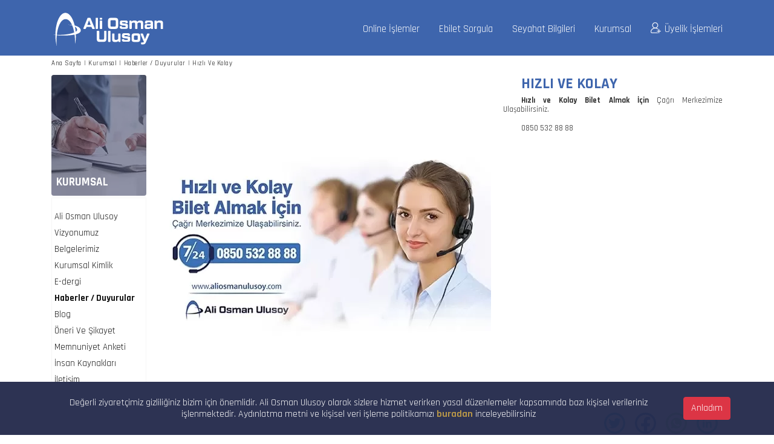

--- FILE ---
content_type: text/html; charset=UTF-8
request_url: https://www.aliosmanulusoy.com/kurumsal_Haberler-Duyurular_Hizli-ve-Kolay.html
body_size: 11150
content:
  <!DOCTYPE html>
  <html xmlns:fb="http://ogp.me/ns/fb#" lang="tr_TR" hreflang="tr_TR" class="desktop chrome">
  <head><meta http-equiv="Content-Type" content="text/html; charset=utf-8">
    <meta http-equiv="Content-Type" content="text/html; charset=utf-8"/>
<base href="https://www.aliosmanulusoy.com/"/>
<title>Hızlı Ve Kolay | Kurumsal > Haberler / Duyurular > Hızlı Ve Kolay | aliosmanulusoy.com</title>
<meta name="title" content="Hızlı Ve Kolay | Kurumsal > Haberler / Duyurular > Hızlı Ve Kolay | aliosmanulusoy.com">
<meta name="keywords" content="Hızlı,ve,Kolay,Bilet,Almak,İçin,Çağrı,Merkezimize,Ulaşabilirsiniz.0850,532,88,88">
<meta name="description" content="Hızlı ve Kolay Bilet Almak İçin Çağrı Merkezimize Ulaşabilirsiniz.0850 532 88 88">
<meta name="subject" CONTENT="Hızlı Ve Kolay | Kurumsal > Haberler / Duyurular > Hızlı Ve Kolay | aliosmanulusoy.com">
<meta property="og:title" content="Hızlı ve Kolay"/>
            <meta property="og:type" content="website"/>
            <meta property="og:url" content="https://www.aliosmanulusoy.com/kurumsal_Haberler-Duyurular_Hizli-ve-Kolay.html"/>
            <meta property="og:image" content="https://www.aliosmanulusoy.com/dosyalar/page_177/1586602287_1.jpg"/>
            <meta property="og:site_name" content="Ali Osman ULUSOY | Otobüs Bileti"/>
            <meta property="og:description" content="Hızlı ve Kolay Bilet Almak İçin Çağrı Merkezimize Ulaşabilirsiniz.0850 532 88 88"/>
            <meta name="twitter:card" content="summary" />
    <meta name="googlebot" content="All, Index, Follow">
<meta name="robots" content="all, index, follow">
<meta name="Author" content="https://www.aliosmanulusoy.com/">
<meta name="Publisher" content="https://www.abanozmedya.com/">
<meta name="reply-to" content="destek@abanozmedya.com">
<meta name="keyphrases" content="Hızlı,ve,Kolay,Bilet,Almak,İçin,Çağrı,Merkezimize,Ulaşabilirsiniz.0850,532,88,88">
<meta name="copyright" content="Hızlı Ve Kolay - Copyright © 2007 Abanozmedya | https://www.abanozmedya.com/">
<meta name="abstract" content="Hızlı Ve Kolay - Hızlı ve Kolay Bilet Almak İçin Çağrı Merkezimize Ulaşabilirsiniz.0850 532 88 88">
<meta name="REVISIT-AFTER" content="3 DAYS">
<meta http-equiv="X-UA-Compatible" content="IE=edge"><!---->
<meta name="viewport" content="width=device-width, initial-scale=1, maximum-scale=1, minimum-scale=1, user-scalable=no">
<meta name="theme-color" content="#1f1c18 ">
<link rel="shortcut icon" href="images/favicon.png" type="image/png">
<link rel="icon" href="images/favicon.ico" type="image/x-icon">
<link rel="apple-touch-icon-precomposed" sizes="144x144" href="images/apple-touch-icon-144-precomposed.png">
<link rel="apple-touch-icon-precomposed" sizes="114x114" href="images/apple-touch-icon-114-precomposed.png">
<link rel="apple-touch-icon-precomposed" sizes="72x72" href="images/apple-touch-icon-72-precomposed.png">
<link rel="apple-touch-icon-precomposed" href="images/apple-touch-icon-57-precomposed.png">
<link rel="dns-prefetch" href="//fonts.googleapis.com">
<link rel="dns-prefetch" href="//www.google.com">
<link rel="dns-prefetch" href="//cdnjs.cloudflare.com">
<link rel="dns-prefetch" href="//cdn.jsdelivr.net">
<link rel="dns-prefetch" href="//maxcdn.bootstrapcdn.com">
<link rel="dns-prefetch" href="//use.fontawesome.com">
<link rel="dns-prefetch" href="//cdn.linearicons.com">
<style>
    body{
        font-family: initial;
        -webkit-transition: color 1s; /* For Safari 3.0 to 6.0 */
        transition: color 1s; /* For modern browsers */
        line-height: 1.5;
    }
    html body#body:not(.loadFonts) * {
        color: rgba(250, 0, 1, 0) !important;
        text-shadow: none !important;
        letter-spacing: 0;

    }
    body:not(.loadFonts) *::-webkit-input-placeholder {
        color: rgba(250, 0, 1, 0) !important; }
    body:not(.loadFonts) *:-moz-placeholder {
        color: rgba(250, 0, 1, 0) !important; }
    body:not(.loadFonts) *::-moz-placeholder {
        color: rgba(250, 0, 1, 0) !important; }
    body:not(.loadFonts) *:-ms-input-placeholder {
        color: rgba(250, 0, 1, 0) !important; }
    body:not(.loadFonts) .loadTextPanel3 {
        background: url(images/textLoad3.svg) no-repeat left top;
        background-size: contain;
    }
    body:not(.loadFonts) .loadTextPanel4 {
         background: url(images/textLoad4.svg) no-repeat left top;
         background-size: contain;
     }
    body:not(.loadFonts) .loadTextPanel4Fix {
        position: relative;

    }
    body:not(.loadFonts) .loadTextPanel4Fix:before {
        content: "";
        position: absolute;
        left: 15px;
        top: 15px;
        width: calc(100% - 30px);
        height: calc(100% - 30px);
        max-width: 480px;
        background: url(images/textLoad4.svg) no-repeat left top;
        background-size: contain;
    }
    body:not(.loadFonts) .loadTextPanel1 {
        background: url(images/textLoad1.svg) no-repeat left top;
        background-size: contain;
    }
    body:not(.loadFonts) .loadTextPanel1-centerLeft {
        background: url(images/textLoad1.svg) no-repeat left center;
        background-size: contain;
    }
    body:not(.loadFonts) .loadTextPanel1-center {
        background: url(images/textLoad1.svg) no-repeat center center;
        background-size: contain;
    }
</style>
<link rel="stylesheet" href="plugins/bootstrap/4.4.1/bootstrap.min.css?v=v2.0.6"><link rel="stylesheet" href="plugins/daterangepicker/2.1.24/daterangepicker.min.css?v=v2.0.6"><link rel="stylesheet" href="plugins/daterangepicker/change.min.css?v=v2.0.6"><link rel="stylesheet" href="plugins/fancybox/3.5.7/jquery.fancybox.min.css?v=v2.0.6"><link rel="stylesheet" href="plugins/font-awesome/5.12.0/all.min.css?v=v2.0.6"><link rel="stylesheet" href="plugins/aos-scroll/2.3.3/aos.css?v=v2.0.6"><link rel="stylesheet" href="plugins/select2/4.0.12/select2.min.css?v=v2.0.6"><link rel="stylesheet" href="plugins/jquery.perfect-scrollbar/0.7.0/perfect-scrollbar.min.css?v=v2.0.6"><link rel="stylesheet" href="plugins/jquery.perfect-scrollbar/0.7.0/change.min.css?v=v2.0.6"><link rel="stylesheet" href="css/bus.min.css?v=v2.0.6"><link type="text/css" rel="stylesheet" href="css/global.min.css?v=v2.0.6"/><link type="text/css" rel="stylesheet" href="css/tudeGlobal.min.css?v=v2.0.6"/><link type="text/css" rel="stylesheet" href="css/kurumsal.min.css?v=v2.0.6"/><link rel="canonical" href="https://www.aliosmanulusoy.com/kurumsal_Haberler-Duyurular_Hizli-ve-Kolay.html"><script type="application/ld+json">
{
  "@context" : "http://schema.org",
  "@type" : "LocalBusiness",
  "name" : "Hızlı Ve Kolay",
  "image" : "https://www.aliosmanulusoy.com/images/logo.png",
  "telephone" : "+90 850 532 88 88",
  "email" : "info@aliosmanulusoy.com",
  "address" : {
    "@type" : "PostalAddress",
    "streetAddress" : "Atatürk Alanı No:1 61100 TRABZON",
    "addressLocality" : "Merkez",
    "addressRegion" : "Trabzon",
    "addressCountry" : "Türkiye",
    "postalCode" : "61000"
  },
  "openingHoursSpecification" : {
    "@type" : "OpeningHoursSpecification",
    "dayOfWeek" : {
      "@type" : "DayOfWeek",
      "name" : "00:00- 23:59"
    }
  },
  "url" : "https://www.aliosmanulusoy.com/"
}
</script>
<!--[if lt IE 9]>
  <script src="https://oss.maxcdn.com/html5shiv/3.7.2/html5shiv.min.js"></script>
  <script src="https://oss.maxcdn.com/respond/1.4.2/respond.min.js"></script>
<![endif]-->
<style>
    .safari .animated00{-webkit-animation-duration:.01ms;-khtml-animation-duration:.01ms;-moz-animation-duration:.01ms;-ms-animation-duration:.01ms;-o-animation-duration:.01ms;animation-duration:.01ms}.other .animated00,.chrome .animated00{-webkit-animation-duration:0s;-khtml-animation-duration:0s;-moz-animation-duration:0s;-ms-animation-duration:0s;-o-animation-duration:0s;animation-duration:0s}
</style>  </head>
  <body id="body" itemscope="" itemtype="http://schema.org/WebPage" class="f1" alt="SS | destek@abanozmedya.com | Trabzon">
  <div class="hide" style="display: none">
    <img src="images/favicon.png" alt="SS | destek@abanozmedya.com | Trabzon"/>
    <img class="hide" src="images/loadWhite.svg" alt="loading"/>
    <a id="popupBtn" class="hide" href="#poupupTxt"></a>
    <div id="poupupTxt" class="poupupTxt"></div>
  </div>
  <div id="main"
       class="clearfix tude of-hid kurumsal child3 ">
    <header class="pos-rel">
    <div class="area1 pos-fix wid100 top left f1">
        <div class="container pos-rel">
            <div class="row pos-rel">
                <div class="logo">
                    <a href="index.html" title="Ali Osman ULUSOY | Otobüs Bileti">
                       <!-- <img class="ani-2" src="images/logo.png" width="182" height="56" alt=""/>-->
                       <!-- <img class="ani-2" src="images/logo.svg" width="182" height="56" alt=""/>-->
                        <img class="ani-2" src="images/logo.svg" width="182" height="56" alt="Ali Osman ULUSOY | Otobüs Bileti"/>
                    </a>
                </div>
                <div class="menuPanel" style="margin-left: auto; padding-right: 15px;">
                    <a class="menuIcon openMenu pull-right text-center item noAni" href="javascript:void(0);" aria-expanded="false">
                        <i class="fa fa-bars" aria-hidden="true"></i>
                    </a>
                    <nav class="menuSchema zeroTagInAll clearfix noselect">
                        <ul class="menu f1">
                            
                                <li class="chOnLi online-islemler">
                                    <a class="dropdown-toggle" href="online-islemler_bilet-al.html" title="online işlemler">
                                        Online İşlemler                                    </a>
                                                                        <ul class="dropdown-menu1">
                                      <span class="okarea d-lg-inline d-none"><</span>
                                                                                <li><div class="empty"></div>
                                            <a href="online-islemler_bilet-al.html" title="bilet al">
                                                Bilet Al</a></li>
                                                                                <li><div class="empty"></div>
                                            <a href="online-islemler_pnr-ile-arama.html" title="Bilet Yönetimi">
                                                Bilet Yönetimi</a></li>
                                                                                <li><div class="empty"></div>
                                            <a href="online-islemler_EBilet-Srgula.html" title="EBilet S&#111;rgula">
                                                Ebilet Sorgula</a></li>
                                                                                <li><div class="empty"></div>
                                            <a href="online-islemler_bilet-iptal.html" title="bilet iptal">
                                                Bilet İptal</a></li>
                                                                            </ul>
                                                                    </li>
                            
                                <li class="menuLi online-islemler_EBilet-Srgula">
                                    <a class="menuText" href="online-islemler_EBilet-Srgula.html" title="EBilet S&#111;rgula">
                                        Ebilet Sorgula                                    </a>
                                                                    </li>
                            
                                <li class="chOnLi seyahat-bilgileri">
                                    <a class="dropdown-toggle" href="seyahat-bilgileri_yolcu-haklari.html" title="seyahat bilgileri">
                                        Seyahat Bilgileri                                    </a>
                                                                        <ul class="dropdown-menu1">
                                      <span class="okarea d-lg-inline d-none"><</span>
                                                                                <li><div class="empty"></div>
                                            <a href="seyahat-bilgileri_bilet-satis-ofislerimiz.html" title="bilet satış ofislerimiz">
                                                Bilet Satış Ofislerimiz</a></li>
                                                                                <li><div class="empty"></div>
                                            <a href="seyahat-bilgileri_dinlenme-tesislerimiz.html" title="dinlenme tesislerimiz">
                                                Dinlenme Tesislerimiz</a></li>
                                                                                <li><div class="empty"></div>
                                            <a href="seyahat-bilgileri_yolcum-nerede.html" title="yolcum nerede">
                                                Yolcum Nerede</a></li>
                                                                                <li><div class="empty"></div>
                                            <a href="seyahat-bilgileri_servis-guzergahlarimiz.html" title="servis güzergahlarımız">
                                                Servis Güzergahlarımız</a></li>
                                                                                <li><div class="empty"></div>
                                            <a href="seyahat-bilgileri_srular.html" title="Sıkça S&#111;rulan S&#111;rular">
                                                Sıkça Sorulan Sorular</a></li>
                                                                                <li><div class="empty"></div>
                                            <a href="seyahat-bilgileri_yolcu-haklari.html" title="yolcu hakları">
                                                Yolcu Hakları</a></li>
                                                                            </ul>
                                                                    </li>
                            
                                <li class="chOnLi kurumsal">
                                    <a class="dropdown-toggle" href="kurumsal_ali-osman-ulusoy.html" title="kurumsal">
                                        Kurumsal                                    </a>
                                                                        <ul class="dropdown-menu1">
                                      <span class="okarea d-lg-inline d-none"><</span>
                                                                                <li><div class="empty"></div>
                                            <a href="kurumsal_ali-osman-ulusoy.html" title="ali osman ulusoy">
                                                Ali Osman Ulusoy</a></li>
                                                                                <li><div class="empty"></div>
                                            <a href="kurumsal_vizyonumuz.html" title="vizyonumuz">
                                                Vizyonumuz</a></li>
                                                                                <li><div class="empty"></div>
                                            <a href="kurumsal_belgelerimiz.html" title="belgelerimiz">
                                                Belgelerimiz</a></li>
                                                                                <li><div class="empty"></div>
                                            <a href="kurumsal_kurumsal-kimlik.html" title="kurumsal kimlik">
                                                Kurumsal Kimlik</a></li>
                                                                                <li><div class="empty"></div>
                                            <a href="kurumsal_e-dergi.html" title="e-dergi">
                                                E-Dergi</a></li>
                                                                                <li><div class="empty"></div>
                                            <a href="kurumsal_Haberler-Duyurular.html" title="Haberler / Duyurular">
                                                Haberler / Duyurular</a></li>
                                                                                <li><div class="empty"></div>
                                            <a href="kurumsal_makale-yazilari.html" title="Blog">
                                                Blog</a></li>
                                                                                <li><div class="empty"></div>
                                            <a href="kurumsal_sikayet-oneri.html" title="Öneri ve Şikayet">
                                                Öneri Ve Şikayet</a></li>
                                                                                <li><div class="empty"></div>
                                            <a href="anket.html" title="Memnuniyet Anketi">
                                                Memnuniyet Anketi</a></li>
                                                                                <li><div class="empty"></div>
                                            <a href="kurumsal_ik.html" title="İnsan Kaynakları">
                                                İnsan Kaynakları</a></li>
                                                                                <li><div class="empty"></div>
                                            <a href="iletisim.html" title="iletişim">
                                                İletişim</a></li>
                                                                            </ul>
                                                                    </li>
                                                    </ul>
                    </nav>
                </div>
            </div>
        </div>
    </div>
</header>    <main class="pos-rel clearfix">
      <section class=" areaZero pos-rel clearfix" style="min-height: 552px;">
          <div class="container mb-2">
              <div class="text">
                  <div class="bcrumbPanel pos-rel">
                      <ol class="breadcrumb tSatir" itemscope itemtype="https://schema.org/BreadcrumbList">
                          <li itemprop="itemListElement" itemscope itemtype="http://schema.org/ListItem">
                                            <a itemprop="item" href="index.html" title="Ana Sayfa">
                                            <span itemprop="name">Ana Sayfa</span>
                                            <meta itemprop="position" content="1"/>
                                            </a>
                                        </li><li itemprop="itemListElement" itemscope itemtype="http://schema.org/ListItem">
                                            <a itemprop="item" href="kurumsal_ali-osman-ulusoy.html" title="Kurumsal">
                                            <span itemprop="name">Kurumsal</span>
                                            <meta itemprop="position" content="2"/>
                                            </a>
                                        </li><li itemprop="itemListElement" itemscope itemtype="http://schema.org/ListItem">
                                            <a itemprop="item" href="kurumsal_Haberler-Duyurular.html" title="Haberler / Duyurular">
                                            <span itemprop="name">Haberler / Duyurular</span>
                                            <meta itemprop="position" content="3"/>
                                            </a>
                                        </li><li itemprop="itemListElement" itemscope itemtype="http://schema.org/ListItem">
                                            <a itemprop="item" href="kurumsal_Haberler-Duyurular_Hizli-ve-Kolay.html" title="Hızlı Ve Kolay">
                                            <span itemprop="name"><h2 class="zeroTag">Hızlı Ve Kolay</h2></span>
                                            <meta itemprop="position" content="4"/>
                                            </a>
                                        </li>                      </ol>
                  </div>
              </div>
          </div>
          <div class="container d-flex">
                      <div class="leftarea mr-3">
        <div class="img pl-2" style="background-image: url(cropped/?src=dosyalar/page_5/1586420764_2.jpg&w=160&h=200)">
            <div class="left-bar-img-rect"></div>
            <div class="text"><h4 class="zeroTag"><b>KURUMSAL</b></h4></div>
        </div>
                <div class="borders">
            <div class="side-menu">
                <ul>
                                            <li class="loadTextPanel1-centerLeft"><a href="kurumsal_ali-osman-ulusoy.html" class="">
                                                                    <h5 class="zeroTag">Ali Osman Ulusoy</h5>
                                                            </a></li>
                                            <li class="loadTextPanel1-centerLeft"><a href="kurumsal_vizyonumuz.html" class="">
                                                                    <h5 class="zeroTag">Vizyonumuz</h5>
                                                            </a></li>
                                            <li class="loadTextPanel1-centerLeft"><a href="kurumsal_belgelerimiz.html" class="">
                                                                    <h5 class="zeroTag">Belgelerimiz</h5>
                                                            </a></li>
                                            <li class="loadTextPanel1-centerLeft"><a href="kurumsal_kurumsal-kimlik.html" class="">
                                                                    <h5 class="zeroTag">Kurumsal Kimlik</h5>
                                                            </a></li>
                                            <li class="loadTextPanel1-centerLeft"><a href="kurumsal_e-dergi.html" class="">
                                                                    <h5 class="zeroTag">E-dergi</h5>
                                                            </a></li>
                                            <li class="loadTextPanel1-centerLeft"><a href="kurumsal_Haberler-Duyurular.html" class="active">
                                                                    <h1 class="zeroTag"><strong>Haberler / Duyurular</strong></h1>
                                                            </a></li>
                                            <li class="loadTextPanel1-centerLeft"><a href="kurumsal_makale-yazilari.html" class="">
                                                                    <h5 class="zeroTag">Blog</h5>
                                                            </a></li>
                                            <li class="loadTextPanel1-centerLeft"><a href="kurumsal_sikayet-oneri.html" class="">
                                                                    <h5 class="zeroTag">Öneri Ve Şikayet</h5>
                                                            </a></li>
                                            <li class="loadTextPanel1-centerLeft"><a href="anket.html" class="">
                                                                    <h5 class="zeroTag">Memnuniyet Anketi</h5>
                                                            </a></li>
                                            <li class="loadTextPanel1-centerLeft"><a href="kurumsal_ik.html" class="">
                                                                    <h5 class="zeroTag">İnsan Kaynakları</h5>
                                                            </a></li>
                                            <li class="loadTextPanel1-centerLeft"><a href="iletisim.html" class="">
                                                                    <h5 class="zeroTag">İletişim</h5>
                                                            </a></li>
                                                        </ul>
            </div>
                    </div>
            </div>


                      <div class="f1 wid100">
        <div class="makale-yazilari-alt">
            <div class="right-area">
                <div class="img">
                    <img class="img-fluid" src="cropped/?src=dosyalar/page_177/1586602287_1.jpg&w=554&h=554" alt="Hızlı ve Kolay" width="554" height="554">
                </div>
                <div class="makaleContent">
                    <div class="head"><h3 class="zeroTag">HIZLI VE KOLAY</h3></div>
                    <div class="text">
                         <span>
                        <p><strong>Hızlı ve Kolay Bilet Almak İçin </strong>Çağrı Merkezimize Ulaşabilirsiniz.</p><p><a href="tel:+908505328888">0850 532 88 88</a></p>                         </span>
                    </div>
                </div>
                <div id="sosyalPaylasim" class="cl-b  mb-2">
    <div id="linkedin" class="float-right item"><a href="https://www.linkedin.com/shareArticle?mini=true&summary=kurumsal > Haberler / Duyurular > Hızlı ve Kolay&title=Hızlı ve Kolay&url=https://www.aliosmanulusoy.com/kurumsal_Haberler-Duyurular_Hizli-ve-Kolay.html?linkedin" onclick="return newWindows(this)"><img src="images/linkedin.svg" width="35" height="35" alt="Linkedin"></a></div><div id="whatsapp" class="float-right item"><a href="https://web.whatsapp.com/Ali Osman ULUSOY | Otobüs Bileti kurumsal > Haberler / Duyurular > Hızlı ve Kolay&url=https://www.aliosmanulusoy.com/kurumsal_Haberler-Duyurular_Hizli-ve-Kolay.html&original_referer=https://www.aliosmanulusoy.com/kurumsal_Haberler-Duyurular_Hizli-ve-Kolay.html" onclick="return newWindows(this)"  data-action="share/whatsapp/share"><img src="images/whatsapp.svg" width="35" height="35" alt="Whatsapp"></a></div><div id="face" class="float-right item"><a href="https://www.facebook.com/sharer/sharer.php?sdk=joey&u=https://www.aliosmanulusoy.com/kurumsal_Haberler-Duyurular_Hizli-ve-Kolay.html&display=popup&ref=plugin&src=share_button&locale=tr_TR" onclick="return newWindows(this)"><img src="images/facebook.svg" width="35" height="35" alt="Facebook"></a></div><div id="twitter" class="float-right item"><a href="https://twitter.com/intent/tweet?text=Ali Osman ULUSOY   Otobüs Bileti kurumsal > Haberler / Duyurular > Hızlı ve Kolay&url=https://www.aliosmanulusoy.com/kurumsal_Haberler-Duyurular_Hizli-ve-Kolay.html" onclick="return newWindows(this)"><img src="images/twitter.svg" width="35" height="35" alt="Twitter"></a></div><div class="clearfix"></div></div><!--sosyalPaylasim-->                
                <div class="row">
                    <div class="col-sm-12">
                                            </div>
                </div>
                    <div class="makale-yazilari wid100">
        <div style="color:#3e65ad; font-size: 18px; font-weight: bold;margin-bottom: 10px;" class="loadTextPanel1-centerLeft dp-ib"><h5 class="zeroTag">İLGİNİZİ ÇEKEBİLECEK DİĞER HABERLER / DUYURULAR</h5></div>
        <div class="row blog">
                            <div class="col-500-12 col-6 col-md-4 col-xxl-3 hov">
                                            <div class="img">
                            <img class="img-fluid" src="cropped/?src=dosyalar/page_826/1662996575_1.jpg&w=554&h=554" alt="YENİ ROTA, YEPYENİ SEFER!" width="554" height="554">
                        </div>
                                        <div class="loadTextPanel4Fix">
                    <div class="head tSatir" style="width: 92%;">
                        <h4 class="zeroTag">YENİ ROTA, YEPYENİ SEFER!</h4>
                    </div>
                    <div class="text">
                        <span>Bursa-Karacabey-Ba&#110;dırma-GönenKarşılıklı seferlerle Trabzon-Gönen şimdi sizlerle!...</span>
                    </div>
                    </div>
                    <div  class="blogBtn">
                        <span>DEVAMI</span>
                    </div>
                    <a href="kurumsal_Haberler-Duyurular_YENI-ROTA-YEPYENI-SEFER.html"   title="YENİ ROTA, YEPYENİ SEFER!"  class="pos-ab widxhei100 left bottom"></a>
                </div>
                            <div class="col-500-12 col-6 col-md-4 col-xxl-3 hov">
                                            <div class="img">
                            <img class="img-fluid" src="cropped/?src=dosyalar/page_825/1662996033_1.jpg&w=554&h=554" alt="Karşılıklı seferlerle Sinop-İzmir şimdi sizlerle!" width="554" height="554">
                        </div>
                                        <div class="loadTextPanel4Fix">
                    <div class="head tSatir" style="width: 92%;">
                        <h4 class="zeroTag">KARŞILIKLI SEFERLERLE SİNOP-İZMİR ŞİMDİ SİZLERLE!</h4>
                    </div>
                    <div class="text">
                        <span>Kalbi İzmirde atanlara yepyeni bir rota!Karşılıklı seferlerle Sinop-İzmir şimdi sizlerle!...</span>
                    </div>
                    </div>
                    <div  class="blogBtn">
                        <span>DEVAMI</span>
                    </div>
                    <a href="kurumsal_Haberler-Duyurular_Karsilikli-seferlerle-Sinop-Izmir-simdi-sizlerle.html"   title="Karşılıklı seferlerle Sinop-İzmir şimdi sizlerle!"  class="pos-ab widxhei100 left bottom"></a>
                </div>
                            <div class="col-500-12 col-6 col-md-4 col-xxl-3 hov">
                                            <div class="img">
                            <img class="img-fluid" src="cropped/?src=dosyalar/page_801/1625306804_1.jpg&w=554&h=554" alt="Kabin Memuru Takım Arkadaşları Aramaktayız." width="554" height="554">
                        </div>
                                        <div class="loadTextPanel4Fix">
                    <div class="head tSatir" style="width: 92%;">
                        <h4 class="zeroTag">KABİN MEMURU TAKIM ARKADAŞLARI ARAMAKTAYIZ.</h4>
                    </div>
                    <div class="text">
                        <span>Ali Osman Ulusoy Turizm olarak şirketimizde çalıştırılmak üzere kabin memuru takım arkadaşları aramaktayız.- Seyahat engeli bulunmayan,- Şehirlerarası otobüslerimizde görevlendirilecek,- En az lise me...</span>
                    </div>
                    </div>
                    <div  class="blogBtn">
                        <span>DEVAMI</span>
                    </div>
                    <a href="kurumsal_Haberler-Duyurular_kabin-memuru-takim-arkadaslari-aramaktayiz.html"   title="Kabin Memuru Takım Arkadaşları Aramaktayız."  class="pos-ab widxhei100 left bottom"></a>
                </div>
                            <div class="col-500-12 col-6 col-md-4 col-xxl-3 hov">
                                            <div class="img">
                            <img class="img-fluid" src="cropped/?src=dosyalar/page_647/1599737959_1.jpg&w=554&h=554" alt="Yeni Seferlerimiz Başladı!" width="554" height="554">
                        </div>
                                        <div class="loadTextPanel4Fix">
                    <div class="head tSatir" style="width: 92%;">
                        <h4 class="zeroTag">YENİ SEFERLERİMİZ BAŞLADI!</h4>
                    </div>
                    <div class="text">
                        <span>Yozgat-Kayseri-Niğde-Adana-İskenderun-Hatay seferlerimiz başlamıştır....</span>
                    </div>
                    </div>
                    <div  class="blogBtn">
                        <span>DEVAMI</span>
                    </div>
                    <a href="kurumsal_Haberler-Duyurular_Yeni-Seferlerimiz-Basladi.html"   title="Yeni Seferlerimiz Başladı!"  class="pos-ab widxhei100 left bottom"></a>
                </div>
                    </div>
    </div>
            </div>
        </div>
    </div>

          </div>
      </section>
    </main>
        <footer>
        <div class="footer">
            <div class="container">
                <div class="row footer-area">
                    <div class="col-xl-5">
                        <div class="bg"></div>
                        <h6 class="zeroTag">
                            <a href="index.html" title="Ali Osman ULUSOY | Otobüs Bileti"><img src="cropped/?src=images/footer-logo.png&w=403&h=50" alt="Ali Osman ULUSOY | Otobüs Bileti" class="img-fluid" width="403" height="50"></a>
                        </h6>
                        <div class="footer-text loadTextPanel4">
                        <span>
                            <h4 class="zeroTag dp-inline"><a href="kurumsal_ali-osman-ulusoy.html" title="Ali Osman ULUSOY"><b>Ali Osman ULUSOY</b></a></h4>
                            <p>&ldquo;Geçmişten Gelen Güvenle&rdquo; sloganımızla rahat, konforlu ve keyif veren bir yolculuk sunmak, en iyi hizmeti vermek için her gün &ldquo;bir adım daha ötesi&rdquo; diyerek yola çıkıyoruz&hellip;</p><p>1937&rsquo;den beri, daima geleceğe yönelik öngörümüzle konuklarımız için hizmetlerimizi geliştirmenin peşinde yol alıyoruz.</p><p>Kurucumuz, sektörün duayeni Ali Osman Ulusoy&rsquo;un &ldquo;Otobüs taşımacılığı hava yollarından daha iyi yapılacaktır&rdquo; diyerek gösterdiği hedefi her zaman ışığımız kabul ediyoruz.</p><p>Çıkış noktasından, varış noktasına kadar olan tüm hizmetleri günün koşullarına göre modernleştirerek gerçekleştiriyoruz.</p>                        </span>
                        </div>
                        <div class="iletisim loadTextPanel4">
                                                            <div>Bize Ulaşın : <a href="tel:+908505328888" target="_blank" title="Telefon">+90 850 532 88 88</a></div>
                                                                                                                    <div><a href="https://www.google.com.tr/maps/place/41%C2%B000&#39;20.7%22N+39%C2%B043&#39;48.7%22E/@41.0057495,39.7280101,17z/data=!3m1!4b1!4m5!3m4!1s0x0:0x0!8m2!3d41.0057455!4d39.7301988" target="_blank" title="Adres">Atatürk Alanı No:1 61100 TRABZON</a></div>
                                                                                        <div><a href="mailto:info@aliosmanulusoy.com" target="_blank" title="E-Posta">info@aliosmanulusoy.com</a></div>
                                                    </div>
                        <div class="app">
                            <div class="fw-bold">MOBİL UYGULAMA</div>
                                                            <div class="d-flex align-items-center">
                                    <img src="cropped/?src=images/apple.png&w=15&h=19" alt="Apple" width="15" height="19">
                                    <a href="https://itunes.apple.com/us/app/ali-osman-ulusoy/id1123060933?mt=8 " target="_blank" target="_blank" title="Apple">
                                        <div class="ml-2 loadTextPanel1-center">Apple</div>
                                    </a>
                                </div>
                                                                                        <div class="d-flex align-items-center">
                                    <img src="cropped/?src=images/an_droid.png&w=15&h=19" alt="Android" width="15" height="19">
                                    <a href="https://play.google.com/st&#111;re/apps/details?id=com.aliosmanulusoy&amp;gl=TR " target="_blank" target="_blank" title="Android">
                                        <div class="ml-2 loadTextPanel1-center">Android</div>
                                    </a>
                                </div>
                                                    </div>
                        <div class="sosyal-ag">
                            <div class="fw-bold">SOSYAL AĞ</div>
                                                            <div class="d-flex align-items-center">
                                    <img src="cropped/?src=images/facebook.png&w=15&h=15" alt="Facebook" width="15" height="15">
                                    <a href="https://www.facebook.com/AliOsmanULUSOY.SirketlerGrubu" class="ml-2 loadTextPanel1-center" target="_blank" title="Facebook">Facebook</a>
                                </div>
                                                                                        <div class="d-flex align-items-center">
                                    <img src="cropped/?src=images/twitter.png&w=15&h=15" alt="Twitter" width="15" height="15">
                                    <a href="https://twitter.com/aliosman_ulusoy" class="ml-2 loadTextPanel1-center" target="_blank" title="Twitter">Twitter</a>
                                </div>
                                                                                        <div class="d-flex align-items-center">
                                    <img src="cropped/?src=images/instagram.png&w=15&h=15" alt="Instagram" width="15" height="15">
                                    <a href="https://www.instagram.com/aoulusoy" class="ml-2 loadTextPanel1-center" target="_blank" title="Instagram">Instagram</a>
                                </div>
                                                    </div>
                        <div class="etiket_list">
                          <div class="d-flex">
                            <div class="mt-5 text-center">
                              <img src="images/3d.png" style="max-width: fit-content;" width="100%" height="auto">
                            </div>
                            <div class="mt-5 mx-3 text-center text-md-right">
                              <img src="images/card.png" style="max-width: fit-content;" width="100%" height="auto">
                            </div>
                            <div class="mt-5"></div>
                          </div>
                        </div>
                        <div clasS="end d-flex">
                            <div>Copyright 2020 &copy; Tüm Hakları Saklıdır</div>
                            <div class="footer-logo"><a href="https://www.abanozmedya.com" target="_blank" title="https://abanozmedya.com"><img src="https://www.abanozmedya.com/web/abanozmedya_logo.png" alt="abanozmedya.com" width="128" height="29"></a></div>
                        </div>
                    </div>
                    <div class="col-xl-7 right-are">
                        <div class="bg1"></div>
                        <div class="row footer-pad">
                                                            <div class="col-6 col-lg-3 col-md-6 col-sm-6">
                                    <ul style="font-size: 15px;">
                                        <li class="fw-bold" style="margin-bottom: 8px; color: #8c8b8b;">
                                            <a href="online-islemler_bilet-al.html" title="online işlemler">
                                                <h4 class="zeroTag">ONLİNE İŞLEMLER</h4>
                                            </a>
                                        </li>
                                                                                    <li style="color: #a7a6a6; margin-bottom: 8px;">
                                                <a href="online-islemler_bilet-al.html" title="bilet al">
                                                    <h5 class="zeroTag">Bilet Al</h5>
                                                </a>
                                            </li>
                                                                                    <li style="color: #a7a6a6; margin-bottom: 8px;">
                                                <a href="online-islemler_pnr-ile-arama.html" title="Bilet Yönetimi">
                                                    <h5 class="zeroTag">Bilet Yönetimi</h5>
                                                </a>
                                            </li>
                                                                                    <li style="color: #a7a6a6; margin-bottom: 8px;">
                                                <a href="online-islemler_EBilet-Srgula.html" title="EBilet S&#111;rgula">
                                                    <h5 class="zeroTag">Ebilet Sorgula</h5>
                                                </a>
                                            </li>
                                                                                    <li style="color: #a7a6a6; margin-bottom: 8px;">
                                                <a href="online-islemler_bilet-iptal.html" title="bilet iptal">
                                                    <h5 class="zeroTag">Bilet İptal</h5>
                                                </a>
                                            </li>
                                                                            </ul>
                                </div>
                                                            <div class="col-6 col-lg-3 col-md-6 col-sm-6">
                                    <ul style="font-size: 15px;">
                                        <li class="fw-bold" style="margin-bottom: 8px; color: #8c8b8b;">
                                            <a href="bilgilendirme.html" title="bilgilendirme">
                                                <h4 class="zeroTag">BİLGİLENDİRME</h4>
                                            </a>
                                        </li>
                                                                                    <li style="color: #a7a6a6; margin-bottom: 8px;">
                                                <a href="bilgilendirme_Kullanim-Sartlari.html" title="Kullanım Şartları">
                                                    <h5 class="zeroTag">Kullanım Şartları</h5>
                                                </a>
                                            </li>
                                                                                    <li style="color: #a7a6a6; margin-bottom: 8px;">
                                                <a href="bilgilendirme_Gizlilik-Sozlesmesi.html" title="Web Sitesi Çerezleri ve Kamera Aydınlatma Metni">
                                                    <h5 class="zeroTag">Web Sitesi Çerezleri Ve Kamera Aydınlatma Metni</h5>
                                                </a>
                                            </li>
                                                                                    <li style="color: #a7a6a6; margin-bottom: 8px;">
                                                <a href="bilgilendirme_Kisisel-Verilerin-Krunmasi.html" title="KVKK Başvuru F&#111;rmu">
                                                    <h5 class="zeroTag">Kvkk Başvuru Formu</h5>
                                                </a>
                                            </li>
                                                                                    <li style="color: #a7a6a6; margin-bottom: 8px;">
                                                <a href="bilgilendirme_kisisel-verilerin-islenmesi.html" title="KİŞİSEL VERİLERİN İŞLENMESİNE İLİŞKİN AYDINLATMA METNİ">
                                                    <h5 class="zeroTag">Kişisel Verilerin İşlenmesine İlişkin Aydınlatma Metni</h5>
                                                </a>
                                            </li>
                                                                                    <li style="color: #a7a6a6; margin-bottom: 8px;">
                                                <a href="bilgilendirme_Kisisel-Veri-Saklama-ve-Imha-Politikasi.html" title="Kişisel Veri Saklama ve İmha Politikası">
                                                    <h5 class="zeroTag">Kişisel Veri Saklama Ve İmha Politikası</h5>
                                                </a>
                                            </li>
                                                                                    <li style="color: #a7a6a6; margin-bottom: 8px;">
                                                <a href="bilgilendirme_K-V-P-I-I.html" title="KİŞİSEL VERİ PAYLAŞIMI VE İLETİŞİM İZNİ">
                                                    <h5 class="zeroTag">Kişisel Veri Paylaşımı Ve İletişim İzni</h5>
                                                </a>
                                            </li>
                                                                                    <li style="color: #a7a6a6; margin-bottom: 8px;">
                                                <a href="bilgilendirme_On-Bilgilendirme-Frmu.html" title="Ön Bilgilendirme F&#111;rmu">
                                                    <h5 class="zeroTag">Ön Bilgilendirme Formu</h5>
                                                </a>
                                            </li>
                                                                                    <li style="color: #a7a6a6; margin-bottom: 8px;">
                                                <a href="bilgilendirme_Mesafeli-Satis-Sozlesmesi.html" title="Mesafeli Satış Sözleşmesi">
                                                    <h5 class="zeroTag">Mesafeli Satış Sözleşmesi</h5>
                                                </a>
                                            </li>
                                                                                    <li style="color: #a7a6a6; margin-bottom: 8px;">
                                                <a href="bilgilendirme_Kullanici-Veri-Isleme-Islemleri.html" title="Kullanıcı Veri İşleme İşlemleri">
                                                    <h5 class="zeroTag">Kullanıcı Veri İşleme İşlemleri</h5>
                                                </a>
                                            </li>
                                                                            </ul>
                                </div>
                                                            <div class="col-6 col-lg-3 col-md-6 col-sm-6">
                                    <ul style="font-size: 15px;">
                                        <li class="fw-bold" style="margin-bottom: 8px; color: #8c8b8b;">
                                            <a href="seyahat-bilgileri_yolcu-haklari.html" title="seyahat bilgileri">
                                                <h4 class="zeroTag">SEYAHAT BİLGİLERİ</h4>
                                            </a>
                                        </li>
                                                                                    <li style="color: #a7a6a6; margin-bottom: 8px;">
                                                <a href="seyahat-bilgileri_bilet-satis-ofislerimiz.html" title="bilet satış ofislerimiz">
                                                    <h5 class="zeroTag">Bilet Satış Ofislerimiz</h5>
                                                </a>
                                            </li>
                                                                                    <li style="color: #a7a6a6; margin-bottom: 8px;">
                                                <a href="seyahat-bilgileri_dinlenme-tesislerimiz.html" title="dinlenme tesislerimiz">
                                                    <h5 class="zeroTag">Dinlenme Tesislerimiz</h5>
                                                </a>
                                            </li>
                                                                                    <li style="color: #a7a6a6; margin-bottom: 8px;">
                                                <a href="seyahat-bilgileri_yolcum-nerede.html" title="yolcum nerede">
                                                    <h5 class="zeroTag">Yolcum Nerede</h5>
                                                </a>
                                            </li>
                                                                                    <li style="color: #a7a6a6; margin-bottom: 8px;">
                                                <a href="seyahat-bilgileri_servis-guzergahlarimiz.html" title="servis güzergahlarımız">
                                                    <h5 class="zeroTag">Servis Güzergahlarımız</h5>
                                                </a>
                                            </li>
                                                                                    <li style="color: #a7a6a6; margin-bottom: 8px;">
                                                <a href="seyahat-bilgileri_srular.html" title="Sıkça S&#111;rulan S&#111;rular">
                                                    <h5 class="zeroTag">Sıkça Sorulan Sorular</h5>
                                                </a>
                                            </li>
                                                                                    <li style="color: #a7a6a6; margin-bottom: 8px;">
                                                <a href="seyahat-bilgileri_yolcu-haklari.html" title="yolcu hakları">
                                                    <h5 class="zeroTag">Yolcu Hakları</h5>
                                                </a>
                                            </li>
                                                                            </ul>
                                </div>
                                                            <div class="col-6 col-lg-3 col-md-6 col-sm-6">
                                    <ul style="font-size: 15px;">
                                        <li class="fw-bold" style="margin-bottom: 8px; color: #8c8b8b;">
                                            <a href="kurumsal_ali-osman-ulusoy.html" title="kurumsal">
                                                <h4 class="zeroTag">KURUMSAL</h4>
                                            </a>
                                        </li>
                                                                                    <li style="color: #a7a6a6; margin-bottom: 8px;">
                                                <a href="kurumsal_ali-osman-ulusoy.html" title="ali osman ulusoy">
                                                    <h5 class="zeroTag">Ali Osman Ulusoy</h5>
                                                </a>
                                            </li>
                                                                                    <li style="color: #a7a6a6; margin-bottom: 8px;">
                                                <a href="kurumsal_vizyonumuz.html" title="vizyonumuz">
                                                    <h5 class="zeroTag">Vizyonumuz</h5>
                                                </a>
                                            </li>
                                                                                    <li style="color: #a7a6a6; margin-bottom: 8px;">
                                                <a href="kurumsal_belgelerimiz.html" title="belgelerimiz">
                                                    <h5 class="zeroTag">Belgelerimiz</h5>
                                                </a>
                                            </li>
                                                                                    <li style="color: #a7a6a6; margin-bottom: 8px;">
                                                <a href="kurumsal_kurumsal-kimlik.html" title="kurumsal kimlik">
                                                    <h5 class="zeroTag">Kurumsal Kimlik</h5>
                                                </a>
                                            </li>
                                                                                    <li style="color: #a7a6a6; margin-bottom: 8px;">
                                                <a href="kurumsal_e-dergi.html" title="e-dergi">
                                                    <h5 class="zeroTag">E-Dergi</h5>
                                                </a>
                                            </li>
                                                                                    <li style="color: #a7a6a6; margin-bottom: 8px;">
                                                <a href="kurumsal_Haberler-Duyurular.html" title="Haberler / Duyurular">
                                                    <h5 class="zeroTag">Haberler / Duyurular</h5>
                                                </a>
                                            </li>
                                                                                    <li style="color: #a7a6a6; margin-bottom: 8px;">
                                                <a href="kurumsal_makale-yazilari.html" title="Blog">
                                                    <h5 class="zeroTag">Blog</h5>
                                                </a>
                                            </li>
                                                                                    <li style="color: #a7a6a6; margin-bottom: 8px;">
                                                <a href="kurumsal_sikayet-oneri.html" title="Öneri ve Şikayet">
                                                    <h5 class="zeroTag">Öneri Ve Şikayet</h5>
                                                </a>
                                            </li>
                                                                                    <li style="color: #a7a6a6; margin-bottom: 8px;">
                                                <a href="anket.html" title="Memnuniyet Anketi">
                                                    <h5 class="zeroTag">Memnuniyet Anketi</h5>
                                                </a>
                                            </li>
                                                                                    <li style="color: #a7a6a6; margin-bottom: 8px;">
                                                <a href="kurumsal_ik.html" title="İnsan Kaynakları">
                                                    <h5 class="zeroTag">İnsan Kaynakları</h5>
                                                </a>
                                            </li>
                                                                                    <li style="color: #a7a6a6; margin-bottom: 8px;">
                                                <a href="iletisim.html" title="iletişim">
                                                    <h5 class="zeroTag">İletişim</h5>
                                                </a>
                                            </li>
                                                                            </ul>
                                </div>
                                                                                    <div class="col-lg-12 footer-end">
                                <div class="fw-bold footer-text">
                                    <h5 class="zeroTag">ALİ OSMAN ULUSOY, GEÇMİŞTEN GELEN GÜVENLE...</h5>
                                </div>
                                <div style="background-image: url(cropped/?src=dosyalar/page_99/1594716987_2.png&w=811&h=408)" class="video" title="Oynat">
                                                                            <div class="play"></div>
                                        <a class="pos-ab left top widxhei100" href="https://www.youtube.com/embed/aMYEo1lfzY8" data-fancybox="video" data-type="iframe" title="ALİ OSMAN ULUSOY, GEÇMİŞTEN GELEN GÜVENLE..."></a>
                                                                    </div>

                            </div>
                            <div class="col-lg-12 mt-2">
                                <div id="sosyalPaylasim">
                                                                            <div id="linkedin" class="float-right item">
                                            <a href="https://www.linkedin.com/shareArticle?mini=true&summary= | Kurumsal > Haberler / Duyurular > Hızlı Ve Kolay&title=Hızlı Ve Kolay&url=https://www.youtube.com/watch?v=aMYEo1lfzY8?linkedin" target="_blank"><img src="images/linkedin.svg" width="35" height="35" alt="Linkedin"></a>
                                        </div>
                                        <div id="whatsapp" class="float-right item">
                                            <a href="https://web.whatsapp.com/Hızlı Ve Kolay  | Kurumsal > Haberler / Duyurular > Hızlı Ve Kolay&url=https://www.youtube.com/watch?v=aMYEo1lfzY8&original_referer=https://www.youtube.com/watch?v=aMYEo1lfzY8" data-action="share/whatsapp/share" target="_blank"><img src="images/whatsapp.svg" width="35" height="35" alt="Whatsapp"></a>
                                        </div>
                                        <div id="face" class="float-right item">
                                            <a href="https://www.facebook.com/sharer/sharer.php?sdk=joey&u=https://www.youtube.com/watch?v=aMYEo1lfzY8&display=popup&ref=plugin&src=share_button&locale=tr_TR" target="_blank"><img src="images/facebook.svg" width="35" height="35" alt="Facebook"></a>
                                        </div>
                                        <div id="twitter" class="float-right item">
                                            <a href="https://twitter.com/intent/tweet?text=Hızlı Ve Kolay  | Kurumsal > Haberler / Duyurular > Hızlı Ve Kolay&url=https://www.youtube.com/watch?v=aMYEo1lfzY8&original_referer=https://www.youtube.com/watch?v=aMYEo1lfzY8" target="_blank"><img src="images/twitter.svg" width="35" height="35" alt="Twitter"></a>
                                        </div>
                                                                    </div>
                            </div>
                        </div>
                    </div>
                </div>
            </div>
        </div>
        <div class="d-none visible" style="display: none">
            <svg xmlns="http://www.w3.org/2000/svg">
                <symbol id="icon_yolcum_nerede">
                    <path d="M18.5 12c0-.9-.8-1.5-2.5-1.5h-.7l.1.8c0 .5-.1 1-.3 1.4-.6 1.4-.9 1.7-3.8 6.5-.5-2.7-1.1-5.2-1.8-6.7-.4-.9-1-1.4-1.9-1.4-1 0-2 .5-3 1.4l.6.3c1.2.5 2.7 4.3 3.5 9-.3 2.3-2.3 4.9-2.3 6.6 0 .7.6 1 1.4 1s1.8-.3 2.4-.6c-.2-.3-.3-.8-.3-1.1 0-1.5 1.5-5.1 3.1-7.2 1.5-2 5.5-6.2 5.5-8.5zm7.2 8.6c0-2.6-1.7-4.1-4.2-4.1a7 7 0 0 0-5.2 2.6A8.8 8.8 0 0 0 14 25c0 2.7 1.7 4.3 4.2 4.3 4.1 0 7.5-4.3 7.5-8.7zm-8.3 4.7c0-2.6 1.3-7.1 3.4-7.1 1.1 0 1.5 1 1.5 2.4 0 2.6-1.3 7-3.3 7-1.2.1-1.6-.9-1.6-2.3zm8.1.1l1.2-.8-.1.6-.2 1.9c0 1.4.8 2.1 2.1 2.1 1.2 0 3.4-1.2 4.5-2.8.7-1.2.9-1.6.7-1.6s-1 .6-2.1 1.4a5 5 0 0 1-1.7.6l-.2-1c0-.6.4-2.5.6-3.2l.2-.7v-.1c.4-.6 1.6-2.1 2.4-3.9.5-1.1.9-2.3 1-3.2v-.8l-.1-.8-.2-.3c-.6-.6-1.2-.8-1.9-.8-.3 0-.8 0-1.1.3-.4.3-.7.6-.8 1a221 221 0 0 0-3 10.9l-.2.2-1.1 1zm6.3-8.3l1-3.1.2-.4c.1-.2.4-.1.4.1v.9c-.1.9-.5 2-1 3.1a15 15 0 0 1-1.6 2.9l1-3.5zm6.1 12.2c1.9 0 5.7-1.2 5.7-3.2 0-.3 0-.5-.2-.8a6 6 0 0 1-4.3 2.1c-1.2 0-1.7-1.2-1.7-2.6 0-4.2 1.4-6.7 3.4-6.7.9 0 1.3.5 1.6 1.8 1.2-.4 2.2-1.1 2.2-1.9 0-1-.9-1.4-2.9-1.4-4.3 0-7.9 4.3-7.9 8.9 0 2.5 1.4 3.8 4.1 3.8zm8.9 0c1.9 0 3.6-1.5 5.4-4.4l-.2 1.8c0 1.7.8 2.5 2.1 2.5 1.7 0 4.1-2.5 4.1-4.2l-.1-.2c-.3 0-1.9 1.8-2.5 2-.1-.2-.3-.5-.3-1 0-1.6.7-3.9 1.4-6.1A6 6 0 0 0 57 18c0-.9-.7-1.2-1.4-1.2a7 7 0 0 0-2 .3l.2.8c0 1.2-.6 3.1-1.8 5.3-1.3 2.3-2.7 3.9-3.3 3.9-.3 0-.4-.3-.4-.6 0-1.1.8-3.8 1.5-7l.2-1.4c0-.7-.3-1.3-1.3-1.3a8 8 0 0 0-2.3.5c.2.3.2.8.2 1.2 0 1.7-1.7 6.9-1.7 8.7-.1.9.2 2.1 1.9 2.1zm10.6-.3l1.8.2c1.2 0 1.5-.4 1.9-1.3 1.1-2.7 1.6-4 2.4-5.1 1.2-1.7 2.3-3.4 3-3.4.2 0 .4.1.4.4 0 .8-.9 4.2-1.9 8.7.4.5.9.7 1.6.7a3 3 0 0 0 1.6-.5c-.2-.2-.2-.3-.2-.5.5-3 4.1-8.8 5.2-8.8.2 0 .3.1.3.4l-.9 4.3c-.2 1-.5 2.1-.5 3.1 0 1.4.8 2.1 2 2.1 1.7 0 4.1-2.5 4.1-4.2l-.1-.2c-.3 0-1.9 1.8-2.5 2l-.2-1c0-1.5 1.4-5.2 1.4-7.7 0-.9-.6-1.7-1.6-1.7-1.3 0-3.6 1.6-5.7 5 .3-1 .5-2.3.5-3.5 0-1-.7-1.5-1.6-1.5-1.4 0-3.7 1.7-5.8 5 .4-1.6.8-3 .8-3.8 0-.7-.5-1.1-1.2-1.1a7 7 0 0 0-2.4.6c.2.4.3 1 .3 1.5-.1 1.6-.9 5.8-2.7 10.3zm-24.2 4.3c0-.8-.3-1.5-1.4-1.5-.6 0-1.3.2-2.1.5.3.4.4 1 .4 1.8 0 1.4-.4 3.7-1.1 6.5-.4 1.8-.8 3.7-1.3 5.2-.9-1.8-2.3-6.1-3.6-10.3-.8-2.6-1.4-3.7-2.4-3.7a5 5 0 0 0-2.5 1c.3.4.4.8.4 1.3 0 1-1 4.8-1.8 7.9-.8 3-1.6 5.5-1.6 6.6 0 .9.4 1.3 1.4 1.3.6 0 1.3-.2 2.2-.5-.3-.4-.5-1-.5-1.7 0-1.1 1.1-6.3 2.2-10.4l.4 1.1 3.9 10c.4.9.9 1.5 1.3 1.5.8 0 1.6-.1 2.4-.4.2-1.1 3.8-15 3.8-15.5l-.1-.7zm5.4 14.8c-.9.1-1.7-.3-2.2-1-.2-.3-.3-.8-.3-1.3 0-.6 1.5-1.3 2.3-1.5 3.1-1.1 5.1-3.1 5.1-4.7s-.9-2.4-2.8-2.4c-2.1 0-4 1-5.6 2.8-1.6 1.7-2.4 4-2.3 6.4s1.7 3.5 4.4 3.5c1.3 0 2.5-.3 3.6-.8.8-.3 1.3-.8 1.7-1.2.4-.5.5-1.2.1-1.8a6.4 6.4 0 0 1-4 2zm-2-5c.7-2.8 1.7-4.4 3-4.4.8 0 1.1.7.9 1.5s-.6 1.6-2.1 2.4c-.9.5-1.5.8-1.9 1.6l.1-1.1zm16.8-6h-.1c-1.4 0-3 1.9-4.7 5 .4-1.5.7-2.9.7-3.8 0-.7-.5-1.2-1.2-1.2a7 7 0 0 0-2.4.6c.2.4.3.9.3 1.5 0 1.6-.8 5.7-2.6 10.2l1.8.2c1.2 0 1.6-.4 1.9-1.3 1.6-4 3-7.6 4.9-7.6.3 0 .6.2.9.6.9-1 1.6-2.2 1.6-3.3-.2-.4-.4-.9-1.1-.9zm5.7 7.1c3.1-1.1 5.1-3.1 5.1-4.7s-.9-2.4-2.8-2.4c-2.1 0-4 1-5.6 2.8-1.6 1.7-2.4 4-2.3 6.4s1.7 3.5 4.4 3.5c1.3 0 2.5-.3 3.6-.8.8-.3 1.3-.8 1.7-1.2.4-.5.5-1.2.1-1.8a6 6 0 0 1-4.1 2c-.9.1-1.7-.3-2.2-1-.2-.3-.3-.8-.3-1.3.2-.6 1.7-1.3 2.4-1.5zm-1.7-1.1c.7-2.8 1.7-4.4 3-4.4.8 0 1.1.7.9 1.5s-.6 1.6-2.1 2.4c-.9.5-1.5.8-1.9 1.6l.1-1.1zM78 45.4l-1.3 1.1c-.5.4-.9.8-1.1.8-.1-.2-.3-.5-.3-1 0-1.9 1.1-5.5 2.3-10.4l.3-2.1c0-.8-.4-1.3-1.3-1.3-.7 0-1.5.2-2.3.7.2.3.2.6.2 1 0 .9-.2 2.2-.5 3.5a4 4 0 0 0-2.2-.6c-3.9 0-7.3 5.3-7.3 9.6 0 1.8.9 3.1 2.3 3.1 1.6 0 3.5-1.3 5.4-4.4l-.1 1.8c0 1.7.7 2.5 2.1 2.5s3.2-1.6 3.8-3.1v-1.2zm-6.7-1c-1.2 1.9-2.2 3-2.8 3-.5 0-.7-.4-.7-1.2 0-3.3 1.9-7.2 3.7-7.2.9 0 1.7.6 1.8 1.5-.5 1.3-1.2 2.7-2 3.9z"/>
                    <path d="M85.5 37.1a7.8 7.8 0 00-5.3 2.8 8.5 8.5 0 00-2.3 5.4h.1l.1.2-.2 1c.2 2.2 1.7 3.3 4.3 3.3 1.3 0 2.5-.3 3.6-.8l.3-.1v-1.7c-.7.4-1.5.7-2.4.8s-1.7-.3-2.2-1c-.2-.3-.3-.8-.3-1.3 0-.6 1.5-1.3 2.3-1.5 2.9-1 4.9-2.9 5.1-4.4-1.4-.2-2.6-1.5-3.1-2.7zm0 3c-.2.8-.6 1.6-2.1 2.4-.9.5-1.5.8-1.9 1.6l.2-1c.7-2.8 1.7-4.4 3-4.4.8-.1 1.1.6.8 1.4z"/>
                    <path d="M78.1 45.4H78v1.2c.2-.3.2-.7.2-1l-.1-.2zM106.2 9.2c.6 3.4-.3 6.5-2.2 9.4-3.9 5.3-11.1 10.4-10.3 14.6.2.8.8 2.3 1.5 3.1a9.5 9.5 0 01-5 2.8c-2.3.4-4-2-4.3-3.5-.3-2 .2-4.1 1.5-5.8 2.4-3 11.9-10.6 10.5-18.5-.6-3.5-3.2-4.8-6.3-4.2A7 7 0 0086 13c-.3.5-.6 1.1-1.3 1.4-1.7-.9-3-1.9-3.3-3.4-.9-4.6 5.7-8.5 11.6-9.6 6.8-1.2 11.9.8 13.2 7.8zM95.2 45c.1.5 0 1.6-.1 3.4a9 9 0 01-4.7 2.5c-2 .3-3.1-.5-3.4-2-.3-1.7 0-2.8-.1-3.7l-.2-.8c1.4-1 2.9-1.7 4.2-2 2.3-.4 3.9.5 4.3 2.6zM77.6 6.1c-20.5-.6-41-1.1-61.4.6-4.7.4-10.2.4-14.3 3.1-.6.4 0 1.3.5.9 3.8-2.5 8.9-2.5 13.4-2.9 4.9-.4 9.9-.7 14.9-.9 10-.4 20-.3 30-.2l16.9.4c.7.1.7-1 0-1z"/>
                </symbol>
            </svg>
        </div>
    </footer>
    <div class="pageUp cr-p ani-3" style="bottom: -55px;">
        <i class="fas fa-arrow-up"></i>
    </div>
<script id="bus_alert" type="text/template">
    <div class="bus_popup_style">
        {{#unless warning}}
        {{#unless danger}}
        {{#unless success}}
        {{#unless info}}
        {{#unless text}}
        <div class="alert alert-light ba-text" role="alert">
            {{#if message}}
            {{{message}}}
            {{else}}
            {{{this}}}
            {{/if}}
        </div>
        {{else}}
        {{{text}}}
        {{/unless}}
        {{else}}
        <div class="alert alert-info ba-text ba-texti" role="alert">
          <i class="fas fa-info ba-icon"></i>{{{info}}}
        </div>
        {{/unless}}
        {{else}}
        <div class="alert alert-success ba-text ba-texti" role="alert">
          <i class="fas fa-check ba-icon"></i>{{{success}}}
        </div>
        {{/unless}}
        {{else}}
        <div class="alert alert-danger ba-text ba-texti" role="alert">
          <i class="fas fa-times ba-icon"></i>{{{danger}}}
        </div>
        {{/unless}}
        {{else}}
        <div class="alert alert-warning ba-text ba-texti" role="alert">
          <i class="fas fa-exclamation ba-icon"></i>{{{warning}}}
        </div>
        {{/unless}}
        {{#unless notBtn}}
        <button type="button" data-fancybox-close="" class="btn btn-primary ba-btn">TAMAM</button>
        {{/unless}}
    </div>
</script>  </div>
  </body>
  </html>
<script type="text/javascript">
    var label={
        langValue:"TR",
        langValueLover:"tr",
        isleminizGerceklestiriliyr:"insert [isleminizGerceklestiriliyr]",
        yazdirmaTitle:"Yazdırma Sayfası",
        ucharf:"Arama Kriteriniz En az 3 Harften Oluşmalıdır",
        gRecaptchaSrc:"https://www.google.com/recaptcha/api.js?onload=captchaSet&render=explicit&hl=tr",
        sysGtagID:"UA-73586826-1",
        kalkis:"trabzon",
        varis:"ankara-asti",
        ver:"v2.0.6",
        ws:"1",
        oneSeat: "",
        ws_url:"ifr_url",
        maxRezHour:"24",
        hescode:"",
        jsSirala:"0",
        switchBinis:""
    };
    const fonts=[{name:"Rajdhani",cName:"f1",googelFont:true,param:"Rajdhani:400,500,700"}];
</script>
<script type="text/javascript" src="plugins/moment/2.19.2/moment.min.js?v=v2.0.6"></script><script type="text/javascript" src="plugins/moment/2.19.2/locale/tr.min.js?v=v2.0.6"></script><script type="text/javascript" src="plugins/jquery/3.4.1/jquery-3.4.1.min.js?v=v2.0.6"></script><script type="text/javascript" src="plugins/popper/1.14.7/popper.min.js?v=v2.0.6"></script><script type="text/javascript" src="plugins/bootstrap/4.4.1/bootstrap.min.js?v=v2.0.6"></script><script type="text/javascript" src="plugins/bootstrap/4.4.1/bootstrap.bundle.min.js?v=v2.0.6"></script><script type="text/javascript" src="plugins/jQuery-Touch-Events/1.0.9/jquery.mobile-events.min.js?v=v2.0.6"></script><script type="text/javascript" src="plugins/daterangepicker/2.1.24/daterangepicker.min.js?v=v2.0.6"></script><script type="text/javascript" src="plugins/daterangepicker/change.min.js?v=v2.0.6"></script><script type="text/javascript" src="plugins/fancybox/3.5.7/jquery.fancybox.min.js?v=v2.0.6"></script><script type="text/javascript" src="plugins/fancybox/change.min.js?v=v2.0.6"></script><script type="text/javascript" src="plugins/aos-scroll/2.3.3/aos.js?v=v2.0.6"></script><script type="text/javascript" src="plugins/select2/4.0.12/select2.min.js?v=v2.0.6"></script><script type="text/javascript" src="plugins/select2/TR.js?v=v2.0.6"></script><script type="text/javascript" src="plugins/jquery.perfect-scrollbar/0.7.0/perfect-scrollbar.jquery.min.js?v=v2.0.6"></script><script type="text/javascript" src="js/global.min.js?v=v2.0.6"></script><script type="text/javascript" src="js/bus.min.js?v=v2.0.6"></script><script type="text/javascript" src="plugins/handlebars/4.7.2/handlebars.min.js?v=v2.0.6"></script><script type="text/javascript" src="plugins/handlebars/change.min.js?v=v2.0.6"></script><script type="text/javascript" src="js/tudeGlobal.min.js?v=v2.0.6"></script>

--- FILE ---
content_type: text/html; charset=UTF-8
request_url: https://www.aliosmanulusoy.com/ajax/
body_size: 74
content:
{"error":false,"code":"Sorunsuz.","message":"Sorunsuz.","html":"<li no_image=\"\" class=\"uyelik_islemleri\" id=\"member_menus\"><a class=\"dropdown-toggle\" href=\"uyelik-islemleri.html\" title=\"\u00fcyelik i\u015flemleri\"><span class='sonek'><\/span>\u00dcyelik \u0130\u015flemleri<\/a><ul class=\"dropdown-menu1\"><span class=\"okarea d-lg-inline d-none\"><<\/span><li no_image=\"\"><div class=\"empty\"><\/div><a href=\"uyelik-islemleri_giris-yap.html\" title=\"giri\u015f yap\">Giri\u015f Yap<\/a><\/li><li no_image=\"\"><div class=\"empty\"><\/div><a href=\"uyelik-islemleri_uye-ol.html\" title=\"\u00fcye ol\">\u00dcye Ol<\/a><\/li><li no_image=\"\"><div class=\"empty\"><\/div><a href=\"uyelik-islemleri_sifremi-unuttum.html\" title=\"\u015fifremi unuttum\">\u015eifremi Unuttum<\/a><\/li><\/ul><\/li>"}

--- FILE ---
content_type: text/html; charset=UTF-8
request_url: https://www.aliosmanulusoy.com/ajax/
body_size: 170
content:
{"show":true,"message":"<div class=\"information\"><div class=\"container\"><div class=\"row\"><div class=\"col-12 col-md-10 col-xl-11\"><p>Değerli ziyaretçimiz gizliliğiniz bizim için önemlidir. Ali Osman Ulusoy olarak sizlere hizmet verirken yasal düzenlemeler kapsamında bazı kişisel verileriniz işlenmektedir. Aydınlatma metni ve kişisel veri işleme politikamızı <a href=\"bilgilendirme_Kisisel-Verilerin-Krunmasi.html\" target=\"_blank\">buradan<\/a> inceleyebilirsiniz<\/p><\/div><div class=\"col-12 col-md-2 col-xl-1\"><button type=\"button\" class=\"btn btn-danger m-0\" onclick=\"genelOnay();\">Anladım<\/button><\/div><\/div><\/div><\/div>"}

--- FILE ---
content_type: text/css
request_url: https://www.aliosmanulusoy.com/plugins/jquery.perfect-scrollbar/0.7.0/change.min.css?v=v2.0.6
body_size: 3
content:
.mainPerfectScrol.ps>.ps__scrollbar-x-rail{display:none}.ps:hover>.ps__scrollbar-y-rail:hover{background-color:inherit;opacity:inherit}.ps.ps--theme_default:active .ps__scrollbar-y-rail:active>.ps__scrollbar-y,.ps.ps--theme_default:active .ps__scrollbar-y-rail:hover>.ps__scrollbar-y,.ps.ps--theme_default:hover .ps__scrollbar-y-rail:active>.ps__scrollbar-y,.ps.ps--theme_default:hover .ps__scrollbar-y-rail:hover>.ps__scrollbar-y{background:0 0;right:2px;width:10px}.ps.ps--theme_default:active .ps__scrollbar-y-rail:active>.ps__scrollbar-y:before,.ps.ps--theme_default:active .ps__scrollbar-y-rail:hover>.ps__scrollbar-y:before,.ps.ps--theme_default:hover .ps__scrollbar-y-rail:active>.ps__scrollbar-y:before,.ps.ps--theme_default:hover .ps__scrollbar-y-rail:hover>.ps__scrollbar-y:before{background:rgba(134,134,134,.7)}.ps.ps--theme_default>.ps__scrollbar-y-rail{width:10px;z-index:100;opacity:1}.ps.ps--theme_default>.ps__scrollbar-y-rail>.ps__scrollbar-y{background:0 0;right:2px;width:7px}.ps.ps--theme_default>.ps__scrollbar-y-rail>.ps__scrollbar-y:before{content:"";position:absolute;width:100%;height:calc(100% - 2.5%);top:5px;left:0;background:rgba(134,134,134,.7);border-radius:5px}

--- FILE ---
content_type: text/css
request_url: https://www.aliosmanulusoy.com/css/bus.min.css?v=v2.0.6
body_size: 1152
content:
.img_bus_panel{width:1285px;color:#cbcbcc}.otobus-area .koltuk-bilgi .color{width:18px;height:18px;border-radius:4px;display:inline-block;margin-right:8px;border:1px solid #b7b7b7}.otobus-area .koltuk-bilgi .color.available{background:#dcdcdc}.otobus-area .koltuk-bilgi .color.taken-p{background:#64b786}.otobus-area .koltuk-bilgi .color.taken-f{background:#d65c8b}.otobus-area .koltuk-bilgi .color.taken-m{background:#738cb4}.otobus-area .koltuk-bilgi .color.unavailable{background:#a2a2a2}#icon_bus_back_bg,.img_bus_bg{fill:#ededed}.img_bus_text{fill:#00125e;font-weight:700;font-size:20px}.icon_text_1{fill:#4c87ff;font-size:16px}.icon_text_1:not(.scrollSet){animation:rightSlide 1s linear .5s 2 alternate}.icon_text_1.scrollSet{display:none}.icon_bus_corridor,.icon_bus_front{font-weight:500;font-size:27px}.icon_bus_front{fill:#fff}.icon_bus_corridor{fill:#4767b4}.scTextClose .icon_text_1{display:none}.icon_text_2{fill:#00125e;font-size:20px}.icon_popup_border{fill:#bfccc5}.icon_popup_f{fill:#d65c8b}.icon_popup_m{fill:#738cb4}
.AvailableF,.availableM,.Available:not(td){fill:#dcdcdc;background-color:#dcdcdc}.AvailableF:hover,.AvailableM:hover,.Available:not(td):hover{fill:#7fe7a5}
.AvailableF,.AvailableM,.Available:not(td){fill:#dcdcdc;background-color:#dcdcdc}.AvailableF:hover,.AvailableM:hover,.Available:not(td):hover{fill:#7fe7a5}.available-f,
.Available-M,
.Available:not(td) {
    fill: #dcdcdc;
    background-color: #dcdcdc
}

.AvailableF:hover,
.AvailableM:hover,
.available:not(td):hover {
    fill: #7fe7a5
}
.bilet-detay .taken-p{fill:#64b786;background-color:#64b786}.bilet-detay .unavailable{fill:#a2a2a2;background-color:#a2a2a2}.bilet-detay 
.TakenM{fill:#738cb4;background-color:#738cb4} .bilet-detay
 .TakenF{fill:#d65c8b;background-color:#d65c8b}#load_full_page{position:fixed;left:0;top:0;width:100%;height:100%;z-index:100000;background:url(../images/loadBlue.svg) no-repeat center center rgba(63,101,174,.22);background-size:120px;display:none}.page_full_load #load_full_page{display:block}.page_full_load .loading{display:none!important}.gender_popup{display:none;width:75px;position:absolute;left:0;top:0}#gender_popup{font-weight:600;font-size:1.1rem}#gender_popup.f .icon_popup_m{fill:#bcbcbc}#gender_popup.m .icon_popup_f{fill:#bcbcbc}.bus_popup_style{font-size:15px;text-align:center}.bus_popup_style center{font-size:140px;line-height:1.2}.bus_popup_style .btn{line-height:1;padding:.475rem .75rem .375rem}.bus_popup_style .btn-outline-secondary{font-size:22px;letter-spacing:5px}.ba-text{text-align:left}.ba-texti{margin-top:10px}.ba-icon{font-size:32px;line-height:1.2;float:left;margin-top:-25px;margin-right:.55rem;width:48px;text-align:center;border:3px solid;letter-spacing:0;padding:2px 0;border-radius:5px}@media (max-width:449px){.ba-icon{margin-top:-13px}}#ticket_pay .bus_popup_style{margin-top:34px}@media (min-width:450px){.ba-text{text-align:justify}.ba-icon{width:60px;font-size:41px;margin-top:-18px;margin-right:1.25rem}}@media (max-width:449px){.ba-text{padding:.55rem}}.ticket-info{margin-top:0;position:relative;color:#343434}.ticket-info .info-text{font-size:16.66px}.ticket-info .area4.fw-bold{font-size:22px}@-webkit-keyframes rightSlide{from{-webkit-transform:translate(0,0);-khtml-transform:translate(0,0);-moz-transform:translate(0,0);-ms-transform:translate(0,0);-o-transform:translate(0,0);transform:translate(0,0)}to{-webkit-transform:translate(-4em,0);-khtml-transform:translate(-4em,0);-moz-transform:translate(-4em,0);-ms-transform:translate(-4em,0);-o-transform:translate(-4em,0);transform:translate(-4em,0)}}@-moz-keyframes rightSlide{from{-webkit-transform:translate(0,0);-khtml-transform:translate(0,0);-moz-transform:translate(0,0);-ms-transform:translate(0,0);-o-transform:translate(0,0);transform:translate(0,0)}to{-webkit-transform:translate(-4em,0);-khtml-transform:translate(-4em,0);-moz-transform:translate(-4em,0);-ms-transform:translate(-4em,0);-o-transform:translate(-4em,0);transform:translate(-4em,0)}}@-ms-keyframes rightSlide{from{-webkit-transform:translate(0,0);-khtml-transform:translate(0,0);-moz-transform:translate(0,0);-ms-transform:translate(0,0);-o-transform:translate(0,0);transform:translate(0,0)}to{-webkit-transform:translate(-4em,0);-khtml-transform:translate(-4em,0);-moz-transform:translate(-4em,0);-ms-transform:translate(-4em,0);-o-transform:translate(-4em,0);transform:translate(-4em,0)}}@-o-keyframes rightSlide{from{-webkit-transform:translate(0,0);-khtml-transform:translate(0,0);-moz-transform:translate(0,0);-ms-transform:translate(0,0);-o-transform:translate(0,0);transform:translate(0,0)}to{-webkit-transform:translate(-4em,0);-khtml-transform:translate(-4em,0);-moz-transform:translate(-4em,0);-ms-transform:translate(-4em,0);-o-transform:translate(-4em,0);transform:translate(-4em,0)}}@keyframes rightSlide{from{-webkit-transform:translate(0,0);-khtml-transform:translate(0,0);-moz-transform:translate(0,0);-ms-transform:translate(0,0);-o-transform:translate(0,0);transform:translate(0,0)}to{-webkit-transform:translate(-4em,0);-khtml-transform:translate(-4em,0);-moz-transform:translate(-4em,0);-ms-transform:translate(-4em,0);-o-transform:translate(-4em,0);transform:translate(-4em,0)}}@media (min-width:998px){.img_bus_panel{width:100%!important}.icon_text_1{display:none}}.firefox .icon_popup_txt,.firefox .img_bus_text,.ie .icon_popup_txt,.ie .img_bus_text{transform:translate(0,5px)}#load_routes{-webkit-transition:opacity 1s;transition:opacity 1s;background:url(../images/qs1.svg) no-repeat left top;opacity:0;display:none}@media (min-width:440px){#load_routes{background-image:url(../images/qs2.svg)}}@media (min-width:768px){#load_routes{background-image:url(../images/qs3.svg)}}@media (min-width:992px){#load_routes{background-image:url(../images/qs4.svg)}}@media (min-width:1200px){#load_routes{background-image:url(../images/qs5.svg)}}.openLoad *{opacity:0}.openLoad #load_routes{opacity:1;display:block}.daterangepicker option.disabled,.daterangepicker td.disabled{color:rgba(153,153,153,.24);text-decoration:unset}.daterangepicker .daterangepicker_input{display:none}@media (min-width:768px) and (max-width:836px){.daterangepicker:not(.single){margin-left:-40px}}@media (min-width:992px) and (max-width:1115px){.daterangepicker:not(.single){margin-left:-62px}}

--- FILE ---
content_type: text/css
request_url: https://www.aliosmanulusoy.com/css/global.min.css?v=v2.0.6
body_size: 5342
content:
.marxpad-0,.padA0,.zeroTagIn>h1,.zeroTagIn>h2,.zeroTagIn>h3,.zeroTagIn>h4,.zeroTagIn>h5,.zeroTagIn>h6,.zeroTagIn>ul,.zeroTagInAll ul,h1.zeroTag,h2.zeroTag,h3.zeroTag,h4.zeroTag,h5.zeroTag,h6.zeroTag,ul.zeroTag{padding:0}.padA5{padding:5px}.padT5{padding-top:5px}.padT10{padding-top:10px}.padT15{padding-top:15px}.padT20{padding-top:20px}.padT25{padding-top:25px}.padT30{padding-top:30px}.padT35{padding-top:35px}.padL0{padding-left:0}.padL5{padding-left:5px}.padL10{padding-left:10px}.padL15{padding-left:15px}.padL20{padding-left:20px}.padL25{padding-left:25px}.padL30{padding-left:30px}.padL35{padding-left:35px}.padR0{padding-right:0}.padR5{padding-right:5px}.padR10{padding-right:10px}.padR15{padding-right:15px}.padR20{padding-right:20px}.padR25{padding-right:25px}.padR30{padding-right:30px}.padR35{padding-right:35px}.padB0{padding-bottom:0}.padB5{padding-bottom:5px}.padB10{padding-bottom:10px}.padB15{padding-bottom:15px}.padB20{padding-bottom:20px}.padB25{padding-bottom:25px}.padB30{padding-bottom:30px}.padB35{padding-bottom:35px}.marA0,.marxpad-0,.zeroTagIn>h1,.zeroTagIn>h2,.zeroTagIn>h3,.zeroTagIn>h4,.zeroTagIn>h5,.zeroTagIn>h6,.zeroTagIn>p,.zeroTagIn>ul,.zeroTagInAll ul,h1.zeroTag,h2.zeroTag,h3.zeroTag,h4.zeroTag,h5.zeroTag,h6.zeroTag,p.zeroTag,ul.zeroTag{margin:0}.marAuto{margin:0 auto}.marT5{margin-top:5px}.marT10{margin-top:10px}.marT15{margin-top:15px}.marT20{margin-top:20px}.marT25{margin-top:25px}.marT30{margin-top:30px}.marT35{margin-top:35px}.marL5{margin-left:5px}.marL10{margin-left:10px}.marL15{margin-left:15px}.marL20{margin-left:20px}.marL25{margin-left:25px}.marL30{margin-left:30px}.marL35{margin-left:35px}.marR10{margin-right:10px}.marR15{margin-right:15px}.marR20{margin-right:20px}.marR25{margin-right:25px}.marB15{margin-bottom:15px}.marB20{margin-bottom:20px}.marB35{margin-bottom:35px}.zeroTagIn>ul,.zeroTagInAll ul,ul.zeroTag{list-style:none}.zeroTagIn>h1,.zeroTagIn>h2,.zeroTagIn>h3,.zeroTagIn>h4,.zeroTagIn>h5,.zeroTagIn>h6,h1.zeroTag,h2.zeroTag,h3.zeroTag,h4.zeroTag,h5.zeroTag,h6.zeroTag{font-size:inherit;font-weight:inherit;line-height:inherit}.hei100,.widxhei100{height:100%}.wid100,.widxhei100{width:100%}.min-hei100,.min-widxhei100{min-height:100%}.min-heiinh{min-height:inherit}.min-wid100,.min-widxhei100{min-width:100%}.min-widinh{min-width:inherit}.pos-rel{position:relative}.pos-ab,[class*=inBefore][class*="-ab"]:before{position:absolute}.pos-inh{position:inherit}.pos-fix{position:fixed}.left[class*=inBefore][class*="-ab"]:before,.pos-ab.left,.pos-fix.left{left:0}.pos-ab.top,.pos-fix.top,.top[class*=inBefore][class*="-ab"]:before{top:0}.pos-ab.right,.pos-fix.right,.right[class*=inBefore][class*="-ab"]:before{right:0}.bottom[class*=inBefore][class*="-ab"]:before,.pos-ab.bottom,.pos-fix.bottom{bottom:0}.dp-ib,[class*=inBefore][class*="-dib"]:before{display:inline-block}.dp-inh{display:inherit}.dp-flx{display:flex}.of-hid{overflow:hidden}.of-auto{overflow:auto}.of-inh{overflow:inherit}.bg-size-cover{background-size:cover}.cl-b{clear:both}.cr-p{cursor:pointer}.fw-inh{font-weight:inherit}.fw-thin{font-weight:100}.fw-light{font-weight:300}.fw-regular{font-weight:400}.fw-medium{font-weight:500}.fw-semiBold{font-weight:600}.fw-bold{font-weight:700}.fw-black{font-weight:900}.vAlingCenter{top:50%;-webkit-transform:translateY(-50%);-khtml-transform:translateY(-50%);-moz-transform:translateY(-50%);-ms-transform:translateY(-50%);-o-transform:translateY(-50%);transform:translateY(-50%)}.vAlingBottom{top:100%;-webkit-transform:translateY(-100%);-khtml-transform:translateY(-100%);-moz-transform:translateY(-100%);-ms-transform:translateY(-100%);-o-transform:translateY(-100%);transform:translateY(-100%)}.hAlingCenter{left:50%;-webkit-transform:translateX(-50%);-khtml-transform:translateX(-50%);-moz-transform:translateX(-50%);-ms-transform:translateX(-50%);-o-transform:translateX(-50%);transform:translateX(-50%)}.loading_,.loading_img,.loading_img_black,.loading_img_black_25,.loading_img_black_50,.loading_img_grey,.loading_img_map{background-position:center center!important;background-repeat:no-repeat!important;-webkit-transition-property:none!important;-khtml-transition-property:none!important;-moz-transition-property:none!important;-ms-transition-property:none!important;-o-transition-property:none!important;transition-property:none!important;background-size:50px}.loadingColor-black .loading_img,.loadingColor-black.loading_img,.loadingImgBlack,.loading_img_black,.loading_img_black_25,.loading_img_black_50{background-image:url(../images/loadBlack.svg)}.loadingColor-grey .loading_img,.loadingColor-grey.loading_img,.loadingImgGrey,.loading_img_grey{background-image:url(../images/loadGrey.svg)}.loading{z-index:400;background:url(../images/loadWhite.svg) no-repeat center center;display:none}.loading_img{background-image:url(../images/loadWhite.svg)}.loading_img_black_50{background-size:50px}.loading_img_black_25{background-size:25px}.loading_img_map{background-image:url(../images/loadMap.svg)}[class*=iconPack]{background-image:url(../images/iconPack.png);background-repeat:no-repeat}[class*=inBefore]:before{content:""}[class*=inBefore][class*="-ficon"]:before{font-family:FontAwesome,serif!important}[class*=inBefore][class*="-ipack"]:before{background-image:url(../images/iconPack.png);background-repeat:no-repeat}[class*=inBefore][class*="-db"]:before{display:block}.tSatir{white-space:nowrap;overflow:hidden;-webkit-text-overflow:ellipsis;-khtml-text-overflow:ellipsis;-moz-text-overflow:ellipsis;-ms-text-overflow:ellipsis;-o-text-overflow:ellipsis;text-overflow:ellipsis}.noselect{-webkit-touch-callout:none;-khtml-touch-callout:none;-moz-touch-callout:none;-ms-touch-callout:none;-o-touch-callout:none;touch-callout:none;-webkit-user-select:none;-khtml-user-select:none;-moz-user-select:none;-ms-user-select:none;-o-user-select:none;user-select:none}.hidetext{display:block;text-indent:-9999px;white-space:nowrap;width:0;height:0;overflow:hidden}.ani-inh{-webkit-transition:inherit;-khtml-transition:inherit;-moz-transition:inherit;-ms-transition:inherit;-o-transition:inherit;transition:inherit}.ani-2{-webkit-transition:.2s;-khtml-transition:.2s;-moz-transition:.2s;-ms-transition:.2s;-o-transition:.2s;transition:.2s}.ani-3{-webkit-transition:.3s;-khtml-transition:.3s;-moz-transition:.3s;-ms-transition:.3s;-o-transition:.3s;transition:.3s}.ani-4{-webkit-transition:.4s;-khtml-transition:.4s;-moz-transition:.4s;-ms-transition:.4s;-o-transition:.4s;transition:.4s}.ani-5{-webkit-transition:.5s;-khtml-transition:.5s;-moz-transition:.5s;-ms-transition:.5s;-o-transition:.5s;transition:.5s}.ani-6{-webkit-transition:.6s;-khtml-transition:.6s;-moz-transition:.6s;-ms-transition:.6s;-o-transition:.6s;transition:.6s}.ani-7{-webkit-transition:.7s;-khtml-transition:.7s;-moz-transition:.7s;-ms-transition:.7s;-o-transition:.7s;transition:.7s}.ani-8{-webkit-transition:.8s;-khtml-transition:.8s;-moz-transition:.8s;-ms-transition:.8s;-o-transition:.8s;transition:.8s}.ani-9{-webkit-transition:.9s;-khtml-transition:.9s;-moz-transition:.9s;-ms-transition:.9s;-o-transition:.9s;transition:.9s}.hidden,.hide{display:none!important}.responsive-table{width:100%}.responsive-table thead{position:absolute;clip:rect(1px 1px 1px 1px);clip:rect(1px,1px,1px,1px);padding:0;border:0;height:1px;width:1px;overflow:hidden}.responsive-table thead th:first-of-type{text-align:left}.responsive-table tbody,.responsive-table th,.responsive-table tr{display:block;padding:0;text-align:left;white-space:normal}.responsive-table th{padding:.5em;vertical-align:middle}.responsive-table tbody tr{border-width:1px}.responsive-table tbody tr:nth-of-type(even){background-color:rgba(94,93,82,.1)}.responsive-table tbody tr:last-of-type{margin-bottom:0}.responsive-table tbody th[scope=row]:nth-of-type(even){background-color:rgba(94,93,82,.1)}.responsive-table tbody th[data-title]{text-align:right}.responsive-table tbody th[data-title]:before{content:attr(data-title);float:left}.responsive-table tbody th[data-title][scope=row]{text-align:left}@media (min-width:48em){.responsive-table thead{position:relative;clip:auto;height:auto;width:auto;overflow:auto}.responsive-table tr{display:table-row}.responsive-table th{display:table-cell}.responsive-table tbody{display:table-row-group}.responsive-table tbody tr{display:table-row;border-width:1px}.responsive-table tbody tr:nth-of-type(even){background-color:rgba(94,93,82,.1)}.responsive-table tbody th[data-title]{text-align:center}.responsive-table tbody th[data-title]:before{content:none}.responsive-table tbody th[scope=row]{text-align:left}}html body .poupupTxt{min-width:30%;max-width:90%;color:#686868;-webkit-border-radius:3px;-khtml-border-radius:3px;-moz-border-radius:3px;-ms-border-radius:3px;-o-border-radius:3px;border-radius:3px}html body .poupupTxt img{max-width:100%;max-height:63vh;width:auto;height:auto;margin:auto}html body .poupupTxt .fancybox-close-small{width:24px;height:24px}html body .poupupTxt .fancybox-close-small .svg{color:#fff}html body .poupupTxt .fancybox-close-small:after{top:2px;right:2px;width:24px;height:24px;line-height:24px;background-color:#fff;color:#4f85f2}html body .poupupTxt .fancybox-close-small:focus:after{outline:0}@media (max-width:599px){.col-600-12{width:100%;float:none}.col-600-push-0{left:0}}@media (max-width:499px){.col-500-6{-ms-flex:0 0 50%;flex:0 0 50%;max-width:50%}.col-500-push-6{left:50%}.col-500-12{-ms-flex:0 0 100%;flex:0 0 100%;max-width:100%}.col-500-push-0{left:0}.hidden-500{display:none!important}}@media (max-width:399px){.col-400-6{width:50%}.col-400-push-6{left:50%}.col-400-12{width:100%;float:none}.col-400-push-0{left:0}.col-400-pull-0{right:0}.hidden-400{display:none!important}}@media (min-width:992px){.vAlingCenter-md{top:50%;-webkit-transform:translateY(-50%);-khtml-transform:translateY(-50%);-moz-transform:translateY(-50%);-ms-transform:translateY(-50%);-o-transform:translateY(-50%);transform:translateY(-50%)}.vAlingBottom-md{top:100%;-webkit-transform:translateY(-100%);-khtml-transform:translateY(-100%);-moz-transform:translateY(-100%);-ms-transform:translateY(-100%);-o-transform:translateY(-100%);transform:translateY(-100%)}}@media (min-width:1580px){.container{max-width:1520px}.col-xxl-3{-ms-flex:0 0 25%;flex:0 0 25%;max-width:25%}}html body :focus{outline:0}html body a{color:inherit;text-decoration:none}html body a:not(.noAni){-webkit-transition:.2s;-khtml-transition:.2s;-moz-transition:.2s;-ms-transition:.2s;-o-transition:.2s;transition:.2s}html body a:hover{color:inherit;text-decoration:inherit}html body a:not(.difHover):hover{color:#0c3b68;text-decoration:inherit}html body a:focus{color:inherit;text-decoration:inherit}body{font-size:16px;color:#000;background-color:#fff}body a ::selection{background:#0c3b68;color:#fff}body a ::-moz-selection{background:#0c3b68;color:#fff}body ::selection{background:#0c3b68;color:#fff}body ::-moz-selection{background:#0c3b68;color:#fff}.btn.focus,.btn:focus{box-shadow:none!important}#ui-datepicker-div{font-size:13px}.poupupTxt{position:relative;padding-top:125px!important;padding-bottom:32px!important;background:#fff!important}.poupupTxt .check-container .checkmark{top:4px}.poupupTxt:after,.poupupTxt:before{content:"";width:100%;position:absolute;left:0;bottom:0}.poupupTxt:before{height:125px;top:0;background:url(../images/popup-top.jpg) no-repeat center center}.poupupTxt:after{height:32px;background-image:url(../images/palt1.png),url(../images/palt2.png),linear-gradient(to right,#30a4ef 0,#1e6bb5 50%,#21274f 100%);background-repeat:no-repeat;background-position:left 5px center,right 5px center,left center;background-size:291px,189px,auto}@media (max-width:449px){.poupupTxt:before{background-size:70%}}@media (max-width:575px){.poupupTxt:after{background-size:180px,117px,auto}}@media (max-width:767px){.poupupTxt{padding-left:15px;padding-right:15px}}.pop-button{display:flex;justify-content:center;border:none;margin-top:15px}.pop-button .btn-pop{color:#3e65ad;border:1px solid #3e65ad;background-color:#fff;width:auto;min-width:34%;padding:10px}.pop-button .btn-pop.green{color:#fff;background-color:#009640;border-color:#009640}.pop-button .btn-pop.green:hover{background-color:#00b54c;color:#fff}.pop-button .btn-pop:hover{color:#fff;background-color:#3e65ad}.select2-dropdown .select2-results__options{position:relative}.fancybox-close-small{top:5px!important;right:8px!important;padding:0!important}.fancybox-close-small svg{fill:#a1b8e2!important;color:#a1b8e2}.fancybox--outer{-webkit-box-shadow:0 10px 25px rgba(0,0,0,.8);-moz-box-shadow:0 10px 25px rgba(0,0,0,.8);box-shadow:0 10px 25px rgba(0,0,0,.8)}.fancybox-image,.fancybox-spaceball{border:3px solid #fff}.print_btn{right:5px;top:2px}.print_btn:before{content:"\f02f";color:#1869b5;font-size:22px;font-family:FontAwesome,serif!important}.menuSchema ul .kurumsal ul{left:-40%}.menuSchema ul .uyelik_islemleri:hover>a{border-bottom:0}.menuSchema ul .uyelik_islemleri ul{left:0;min-width:150px}.menuSchema ul .profilim:hover>a{border-bottom:0}.menuSchema ul .profilim ul{left:-50%;min-width:150px}.menuSchema{-webkit-transition:.5s;-khtml-transition:.5s;-moz-transition:.5s;-ms-transition:.5s;-o-transition:.5s;transition:.5s}@media (min-width:992px){.menuSchema{-webkit-transition:inherit;-khtml-transition:inherit;-moz-transition:inherit;-ms-transition:inherit;-o-transition:inherit;transition:inherit;font-size:16px}.menuSchema>ul{display:flex;align-items:center}.menuSchema>ul>li{display:inline-block;position:relative;padding:10px 16px}.menuSchema>ul>li:last-child{padding-right:0}.menuSchema>ul>li div{display:none}.menuSchema>ul>li>a{display:block;position:relative;color:#fff;font-size:16.53px;border-bottom:1px solid transparent}.menuSchema>ul>li>a:after{content:none}.menuSchema>ul>li.select>a{color:#fff;border-bottom:1px solid #fff}.menuSchema>ul>li.select>a:after{width:26px}.menuSchema>ul>li:hover ul{display:block}.menuSchema>ul>li:hover>a{color:#c3c3c3;border-bottom:1px solid #c3c3c3}.menuSchema>ul>.chOnLi:hover>a{border-bottom:0}.menuSchema ul ul{display:none;position:absolute;left:-12%;right:auto;z-index:1;top:45px;text-align:center;min-width:170px;color:#fff;background-color:#3e65ad;border:1px solid #fff;border-radius:5px}.menuSchema ul ul .okarea{position:absolute;top:-22px;z-index:0;transform:rotate(-90deg)}.menuSchema ul ul li{padding:5px 0;border-bottom:1px solid #fff}.menuSchema ul ul li:last-child{border-bottom:0}}@media (max-width:991px){.menuSchema{position:fixed;display:block;text-align:left;width:280px;height:100%;min-height:100%;right:-430px;top:0;overflow:auto;font-size:20px;background-color:#3e65ad;color:#fff;z-index:120;padding:10px 15px 69px;box-shadow:-34px 5px 77px rgba(0,0,0,.6)}.menuSchema>ul{margin-top:20px}.menuSchema>ul div{display:none;visibility:visible}.menuSchema>ul>li{padding:10px 0}.menuSchema>ul>li>ul{padding-left:20px;font-size:19px}.menuSchema>ul>li>ul>li:before{content:"\f101";display:inline-block;font:normal normal normal 14px/1 "Font Awesome 5 Free";font-size:inherit;text-rendering:auto;-webkit-font-smoothing:antialiased;-moz-osx-font-smoothing:grayscale;margin-left:-13px;padding-right:6px;font-weight:900}}.menuIcon{width:39px;height:39px;display:block;right:3px;top:23px;font-size:31px;z-index:200}@media (min-width:992px){.menuIcon{display:none}#member_menus .sonek{background:url(../images/uyeislem.png) no-repeat center left;width:23px;height:18px;display:inline-block;float:left}}@media (max-width:991px){.openMenu{overflow:hidden}.openMenu.desktop.chrome{padding-right:17px}.openMenu i{color:#fff}.openMenu .menuIcon{position:fixed!important;top:10px;right:10px}.openMenu .menuIcon i:before{content:"\f00d"}.openMenu .menuSchema{right:0}.openMenu main{-webkit-filter:blur(5px);filter:blur(5px)}}.faturaSizeArea{padding-left:21px;padding-top:10px}header .area1{z-index:1100}@media (max-width:767px){header .area1{height:auto}}header .area1:before{content:"";position:absolute;top:0;left:0;width:100%;height:100%;background-color:rgba(39,45,78,.86)}header .area1 .row{display:flex;align-items:center;padding:21px 0 15px 0}header .area1 .logo{padding-left:18px}header .area1 .logo img{width:auto}@media (max-width:767px){header .area1 .logo img{height:40px}}header .area2{position:relative}header .area2 .owl-dots{position:absolute;margin-left:auto;margin-right:auto;left:0;right:0;bottom:33px;display:flex;justify-content:center;align-items:center}header .area2 .owl-dots .owl-dot{margin-right:8px}header .area2 .owl-dots .owl-dot span{transition:250ms;height:11px;width:11px;margin:0;background-color:#0ab5ed}header .area2 .owl-dots .owl-dot:hover span{background-color:#0ab5ed}header .area2 .owl-dots .active span{height:18px;width:18px;background:0 0!important;border:4px solid #0ab5ed}header .area2 .owl-carousel .owl-item,header .area2 .owl-carousel .owl-stage,header .area2 .owl-carousel .owl-stage-outer{height:100%}header .area2 .item{background-repeat:no-repeat;background-size:cover;background-position:center;height:100%}header .area2 .item:before{content:"";position:absolute;z-index:0;top:0;left:0;width:100%;height:350px;background:linear-gradient(180deg,#fff 50%,rgba(0,0,0,0) 100%)}header .area2 .item>.container{position:relative;z-index:1}header .area2 .area2-1{height:100%;display:flex;align-items:flex-start;flex-direction:column;justify-content:center}header .area2 .area2-1 .text-kapsa{max-width:100%}@media (min-width:400px) and (max-height:767px){header .area2 .area2-1 .text-kapsa{padding-right:50px}}header .area2 .area2-1 .text-kapsa .text1{font-size:62px;color:#0ab5ed;padding:0 14px;display:inline-block;background-color:#fff}@media (max-width:767px){header .area2 .area2-1 .text-kapsa .text1{font-size:35px}}header .area2 .area2-1 .text-kapsa .text2{color:#3e65ad;font-size:80px;padding:0 14px;margin-top:-20px;margin-bottom:-25px;display:table;background-color:#fff}@media (max-width:767px){header .area2 .area2-1 .text-kapsa .text2{font-size:50px;margin-top:-10px}}header .area2 .area2-1 .text-kapsa .text3{color:#0ab5ed;font-size:45px;display:inline-block;float:right;padding:0 14px;margin-right:-30px;background-color:#fff}@media (max-width:767px){header .area2 .area2-1 .text-kapsa .text3{font-size:25px;margin-right:0}}header .area2 .area2-1 .desc-kapsa{max-width:470px}header .area2 .area2-1 .desc-kapsa .text1{color:#fff;margin-top:25px;line-height:23px;font-size:18px;margin-bottom:50px;text-shadow:2px 2px #3e65ad}@media (max-width:767px){header .area2 .area2-1 .desc-kapsa .text1{font-size:13px;margin-top:10px;margin-bottom:15px}}header .area2 .area2-1 .desc-kapsa .slider-button{transition:.2s;color:#fff;font-size:14px;padding:15px 61px;border:1px solid #fff}header .area2 .area2-1 .desc-kapsa .slider-button:hover{background-color:#3e65ad;color:#fff}@media (max-width:767px){header .area2 .area2-1 .desc-kapsa .slider-button{font-size:12px;padding:10px 30px}}@media (min-width:400px) and (max-height:767px){header .area2 .area2-1{align-items:center;flex-direction:row;justify-content:space-between}}.btn-form{background-color:#3e65ad;color:#fff;width:100%;max-width:400px;font-size:19.28px}.btn-form.success{background-color:#2fac66;font-weight:700;font-size:20.66px}.btn-form.success:hover{-webkit-box-shadow:0 0 7px 1px rgba(62,173,86,1);-khtml-box-shadow:0 0 7px 1px rgba(62,173,86,1);-moz-box-shadow:0 0 7px 1px rgba(62,173,86,1);-ms-box-shadow:0 0 7px 1px rgba(62,173,86,1);-o-box-shadow:0 0 7px 1px rgba(62,173,86,1);box-shadow:0 0 7px 1px rgba(62,173,86,1);color:#fff}.btn-form.blue{background-color:#3e65ad;font-weight:700;color:#fff}.btn-form.blue:hover{color:#fff;-webkit-box-shadow:0 0 5px #3e65ad;-khtml-box-shadow:0 0 5px #3e65ad;-moz-box-shadow:0 0 5px #3e65ad;-ms-box-shadow:0 0 5px #3e65ad;-o-box-shadow:0 0 5px #3e65ad;box-shadow:0 0 5px #3e65ad}.btn-form:hover{-webkit-box-shadow:0 0 7px 1px rgba(62,101,173,1);-khtml-box-shadow:0 0 7px 1px rgba(62,101,173,1);-moz-box-shadow:0 0 7px 1px rgba(62,101,173,1);-ms-box-shadow:0 0 7px 1px rgba(62,101,173,1);-o-box-shadow:0 0 7px 1px rgba(62,101,173,1);box-shadow:0 0 7px 1px rgba(62,101,173,1);color:#fff}.social-area{padding-top:20px}#sosyalPaylasim .item{padding:0 8px}#sosyalPaylasim .item:hover img{-webkit-filter:contrast(.5);-khtml-filter:contrast(.5);-moz-filter:contrast(.5);-ms-filter:contrast(.5);-o-filter:contrast(.5);filter:contrast(.5);-webkit-transition:all .3s;-khtml-transition:all .3s;-moz-transition:all .3s;-ms-transition:all .3s;-o-transition:all .3s;transition:all .3s}footer .video{position:relative;background-repeat:no-repeat;background-size:cover;background-position:center center;width:100%;height:408px}footer .video .play{cursor:pointer;position:absolute;top:50%;left:50%;transform:translate(-50%,-50%);background-image:url(../images/play-btn.png);height:60px;width:60px;background-size:cover;background-position:center center;background-repeat:no-repeat}footer .video::before{content:"";position:absolute;right:0;top:0;width:100%;height:100%;background-color:rgba(56,56,57,.4);-webkit-transition:.2s;-khtml-transition:.2s;-moz-transition:.2s;-ms-transition:.2s;-o-transition:.2s;transition:.2s}footer .video:hover::before{background-color:transparent}footer .footer{margin-top:55px}footer .footer .bg{background-color:#3e65ad;width:3000px;position:absolute;height:calc(100% - -64px);right:0;z-index:-1;top:-64px}@media (max-width:1199px){footer .footer .bg{right:-120px}}footer .footer .bg1{background-color:#f8f8f8;width:3000px;position:absolute;height:calc(100% - -120px);left:0;z-index:-1;top:-64px}@media (max-width:1199px){footer .footer .bg1{left:-120px}}footer .footer .footer-area{padding-top:64px}@media (max-width:1199px){footer .footer .footer-area .col-xl-5{margin-top:54px}footer .footer .footer-area .col-xl-7{margin-bottom:54px}}footer .footer .footer-area .footer-text{color:#cfd8ea;font-size:15.53px;line-height:1.3;margin-top:44px;padding-right:60px}@media (max-width:574px){footer .footer .footer-area .footer-text{padding-right:0}}footer .footer .footer-area .iletisim{margin-top:170px;color:#cfd8ea;line-height:2}footer .footer .footer-area .app{margin-top:125px;color:#cfd8ea}footer .footer .footer-area .sosyal-ag{color:#cfd8ea;margin-top:20px}footer .footer .footer-area .end{margin-top:50px;color:#cfd8ea;padding-bottom:5px}footer .footer .footer-area .end .footer-logo{margin-left:90px;margin-top:-5px}@media (max-width:574px){footer .footer .footer-area .end .footer-logo{margin-left:18px}}@media (max-width:1199px){footer .footer .footer-area .app,footer .footer .footer-area .end,footer .footer .footer-area .iletisim,footer .footer .footer-area .sosyal-ag{margin-top:30px}}footer .footer .footer-area .right-are ul{list-style:none}footer .footer .footer-area .right-are .footer-pad{padding-left:50px}@media (max-width:1579px){footer .footer .footer-area .right-are .footer-pad{padding-left:0}}@media (max-width:574px){footer .footer .footer-area .right-are .footer-pad li,footer .footer .footer-area .right-are .footer-pad ul{padding:0;margin:0}}footer .footer .footer-area .footer-end{padding-left:52px;margin-top:85px}footer .footer .footer-area .footer-end .img-area{height:408px;background-position:center;background-size:cover}@media (max-width:767px){footer .footer .footer-area .footer-end .img-area{height:190px}}footer .footer .footer-area .footer-end .footer-text{font-size:23.1px;color:#343434;margin-bottom:10px}@media (max-width:1199px){footer .footer .footer-area .footer-end{padding-left:15px;margin-top:0}}@media (max-width:1199px){footer .footer .footer-area{flex-direction:column-reverse}}.loading{background:url(../images/loadBlue.svg) no-repeat center center rgba(63,101,174,0);background-size:120px}#page_load_st{position:fixed;left:0;top:0;width:100%;height:100%;z-index:1000;display:none}body.load_page_st #page_load_st{display:block}.errorAler,.errorAler2{display:none;color:red;font-size:12px}.error .errorAler,.error2 .errorAler2{display:block;width:100%}.check_btn_input{display:none}.check_btn_true,.check_btn_viwe_panel,.fatura_button{display:none}.check_btn_input:checked~.check_btn_viwe .check_btn_false{display:none}.check_btn_input:checked~.check_btn_viwe .check_btn_true{display:inline;transition:all .5s ease}.check_btn_input:checked~.check_btn_viwe .fatura_button{display:flex!important;transition:all .5s ease}.check_btn_input:checked~.check_btn_viwe_panel{display:block}.check_btn_input:checked~.check_btn_false{display:none}.check_btn_input:checked~.check_btn_true{display:inline}.miniHeader header .area1 .row{padding:10px 0 10px 0}.miniHeader header .logo{padding-left:18px}.miniHeader header .logo img{height:40px}.pageUp{position:fixed;right:15px;bottom:15px;z-index:300;background:#3e65ad;color:#fff;padding:7px 10px 3px;border:1px solid #fff}.pageUp:hover{color:#b69548;background-color:#333974}.information{position:fixed;width:100%;left:0;bottom:0;background:rgba(39,45,78,.97);color:#fff;padding:25px 0;text-align:center;line-height:1.2;z-index:1000}.information a{font-weight:600;color:#b69548}.information a:hover{color:#ffd676!important}.information p{margin:0}.information button{margin-top:15px}.faturaPage .fatura-check{position:relative}.faturaPage .fatura-check:after{content:"";background-image:url(../images/check2.png);height:10px;width:10px;position:absolute;background-repeat:no-repeat;left:-18px;top:5.5px}.fatura-check{position:relative}.fatura-check:before{content:"";background-image:url(../images/check1.png);height:16px;width:18px;position:absolute;background-repeat:no-repeat;left:-22px;top:3px}@media (max-width:767px){.fatura_viwe{width:100%}.check_btn_input:checked~.check_btn_viwe .fatura_button{display:flex!important;transition:all .5s ease;flex-direction:column}}

--- FILE ---
content_type: text/css
request_url: https://www.aliosmanulusoy.com/css/tudeGlobal.min.css?v=v2.0.6
body_size: 4811
content:
@charset "UTF-8";.multimedya{width:100%;height:auto;clear:both}.multimedya .title{font-size:22px;color:#3e65ad;font-weight:400;text-align:left;padding:15px 0 0}.multimedya .thumb{margin:15px 0}.multimedya .thumb img{position:relative;z-index:3}.multimedya .thumb span{color:#000;text-align:center;font-size:15px}.multimedya .thumb .imagePanel{display:block;position:relative;border:5px solid #fff;box-shadow:0 0 5px #888}.multimedya .thumb .imagePanel:after{font-family:'Font Awesome\ 5 Free';font-weight:900;content:"";position:absolute;display:block;width:100%;font-size:40px;color:#fff;text-align:center;top:50%;z-index:5;-webkit-transform:translateY(-50%);-khtml-transform:translateY(-50%);-moz-transform:translateY(-50%);-ms-transform:translateY(-50%);-o-transform:translateY(-50%);transform:translateY(-50%);-webkit-transition:.2s;-khtml-transition:.2s;-moz-transition:.2s;-ms-transition:.2s;-o-transition:.2s;transition:.2s}.multimedya.images .thumb .imagePanel:hover:after{content:"\f00e";text-shadow:0 0 10px #000}.multimedya.videos .thumb .imagePanel{margin-bottom:15px}.multimedya.videos .thumb .imagePanel:after{content:"\f04b";text-shadow:0 0 10px #000}.multimedya.videos .thumb .imagePanel:hover:after{color:#2e2e2e;text-shadow:0 0 10px #fff}@media (max-width:500px){.multimedya .col-fulwid-5{width:100%}}.bcrumbPanel .breadcrumb{padding-top:5px;padding-left:0;margin:0;background:0 0;font-size:11.01px;letter-spacing:.5px;height:24px;color:#000}.bcrumbPanel .breadcrumb h2{display:inline-block;margin:0;padding:0;font-size:inherit}.bcrumbPanel .breadcrumb>li{margin-right:4px}.bcrumbPanel .breadcrumb>li+li:before{content:"|";width:4px;display:inline-block}.doc{-webkit-transition:.3s;-khtml-transition:.3s;-moz-transition:.3s;-ms-transition:.3s;-o-transition:.3s;transition:.3s;cursor:pointer;display:flex;align-items:center;justify-content:center;width:100%;height:150px;background-color:#f8f8f8;margin-bottom:15px;position:relative}.doc .icon{min-width:100%;min-height:100%;background-size:cover;background-repeat:no-repeat;background-position:center center;-webkit-transition:.3s;-khtml-transition:.3s;-moz-transition:.3s;-ms-transition:.3s;-o-transition:.3s;transition:.3s}.doc .icon2{display:block;position:absolute;width:46px;height:54px;bottom:5px;right:5px}.doc:not(.iconNot) .icon{min-width:43px;min-height:51px}.doc:not(.iconNot) .icon2{display:none}.itemDoc:hover .doc .icon{-webkit-transform:scale(1.1);-khtml-transform:scale(1.1);-moz-transform:scale(1.1);-ms-transform:scale(1.1);-o-transform:scale(1.1);transform:scale(1.1)}.itemDoc .title{color:#3e65ad;font-weight:600;font-size:14px}.accordionMenu .panel{box-shadow:none;border:none}.accordionMenu .panel .panel-body{border-top:none!important}.accordionMenu .panel .panel-heading{background-color:rgba(2,13,27,.81);border-radius:25px;padding:19px 38px}@media (max-width:990px){.accordionMenu .panel .panel-heading{padding:11px 20px}}.accordionMenu .panel .panel-heading .panel-title{position:relative;font-size:20px;color:#091320;font-weight:600}@media (max-width:990px){.accordionMenu .panel .panel-heading .panel-title{font-size:16px}}.accordionMenu .panel .panel-heading .panel-title .action{position:absolute;right:0;color:#fff;background:#f39419;background:-moz-linear-gradient(180deg,#f39419 0,#f37519 100%);background:-webkit-linear-gradient(180deg,#f39419 0,#f37519 100%);background:linear-gradient(180deg,#f39419 0,#f37519 100%);font-size:31px;top:-9px;width:63px;height:40px;display:flex;align-items:center;justify-content:center;border-radius:25px}@media (max-width:990px){.accordionMenu .panel .panel-heading .panel-title .action{font-size:16px;top:-5px;width:44px;height:28px}}.paging_panel{font-size:18.18px}.paging_panel .pagination li{margin-right:8px}.paging_panel .pagination li a{color:#8394cb}.paging_panel .pagination li.pagePrev img{-webkit-transform:rotate(180deg);-khtml-transform:rotate(180deg);-moz-transform:rotate(180deg);-ms-transform:rotate(180deg);-o-transform:rotate(180deg);transform:rotate(180deg)}.paging_panel .pagination li.pageNum:not(.endPage):after{content:"|";font-weight:700;padding-left:6px}.paging_panel .pagination .disabledPage a{color:#3e65ad;font-weight:700}.sayfalama a{position:relative;padding:3px 12px;margin-left:-6px;line-height:1.42857143;color:#009fe3;text-decoration:none;background-color:#fff;border:1px solid #55acee}.sayfalama a:first-child{margin-left:0;border-top-left-radius:4px;border-bottom-left-radius:4px}.sayfalama a:last-child{border-top-right-radius:4px;border-bottom-right-radius:4px}.sayfalama a:hover{background-color:#222}.sayfalama a.select{background-color:#e2d5d8}header{margin-top:50px}header .area1:before{background-color:#3e65ad}.areaZero{padding-top:42px}.page-name{font-size:20px;color:#020d1b}@media (max-width:990px){.page-name{text-align:center}}.makale-yazilari-alt .right-area .head,.title01{color:#3e65ad;font-size:25.15px;font-weight:700;line-height:1.2;padding-bottom:5px}.varsayilan-sayfa .bg{height:203px;width:auto;background-size:cover;border-radius:6px;background-position:center;transition:.5s}.varsayilan-sayfa .head{font-weight:700;font-size:28.27px;padding:20px 0 0 26px;color:#3e65ad}.varsayilan-sayfa .text{padding:0 0 0 26px;font-size:12.25px;line-height:1.3;color:#b7b7b7;transition:.5s}.varsayilan-sayfa .btn{border:2px solid #6b89c0;color:#6b89c0;font-weight:700;padding:0 1.2rem}.varsayilan-sayfa:hover .bg{transform:scale(.95);box-shadow:0 0 10px #5d5d5d}.varsayilan-sayfa:hover .text{color:#000}.varsayilan-sayfa:hover .btn{box-shadow:0 0 10px #1781ff}@media (max-width:991px){.varsayilan-sayfa{margin-bottom:10px}}.varsayilan-sayfa-alt{margin-bottom:25px}.varsayilan-sayfa-alt .img{float:left;margin-right:20px}@media (max-width:1199px){.varsayilan-sayfa-alt .img{float:none}}.varsayilan-sayfa-alt .img img{border-radius:5px}.varsayilan-sayfa-alt .header{position:relative;margin-bottom:5px;font-size:26.27px;color:#3e65ad;font-weight:700}.varsayilan-sayfa-alt .text{font-size:16px;color:#101010;line-height:1.5}.makale-yazilari-alt .right-area .img{text-align:center;margin-bottom:10px;border-radius:5px}@media (min-width:992px){.makale-yazilari-alt .right-area .img{margin-bottom:5px;margin-right:20px;float:left}}.makale-yazilari-alt .right-area .text{font-size:12.87px;line-height:1.2;color:#2e2e2e;text-align:justify}.makale-yazilari-alt:not(.noContent) .right-area .makaleContent .head,.makale-yazilari-alt:not(.noContent) .right-area .makaleContent .text{text-indent:30px}.blog .hov{margin-bottom:28px}.blog .hov .bg{height:203px;background-size:cover;border-radius:6px;background-position:center;-webkit-transition:.5s;-khtml-transition:.5s;-moz-transition:.5s;-ms-transition:.5s;-o-transition:.5s;transition:.5s}.blog .hov .img img{-webkit-transition:.5s;-khtml-transition:.5s;-moz-transition:.5s;-ms-transition:.5s;-o-transition:.5s;transition:.5s;width:100%;max-width:554px;height:auto;border-radius:6px;border:1px #efefef solid!important}.blog .hov .txtPanel{height:144px;overflow:hidden;position:relative;margin-bottom:-14px}.blog .hov .txtPanel:after{content:"";position:absolute;left:0;bottom:0;height:27px;width:100%;background:#fff;background:-moz-linear-gradient(0deg,#fff 26%,rgba(255,255,255,0) 100%);background:-webkit-linear-gradient(0deg,#fff 26%,rgba(255,255,255,0) 100%);background:linear-gradient(0deg,#fff 26%,rgba(255,255,255,0) 100%)}.blog .hov .head{font-weight:700;font-size:18.18px;padding:19px 0 7px;margin:0 15px;color:#3e65ad;line-height:1.2}.blog .hov .text{margin:0 15px;font-size:12.25px;line-height:1.1;color:#3e3e3e;-webkit-transition:.5s;-khtml-transition:.5s;-moz-transition:.5s;-ms-transition:.5s;-o-transition:.5s;transition:.5s}.blog .hov .blogBtn{text-align:right;padding:27px 15px 0 0}.blog .hov .blogBtn span{border:1.4px solid #6b89c0;font-size:11px;font-weight:700;color:#6b89c0;padding:5px 1.2rem 3px;line-height:1;border-radius:.25rem;display:inline-block}.blog .hov:hover .bg{-webkit-transform:scale(.95);-khtml-transform:scale(.95);-moz-transform:scale(.95);-ms-transform:scale(.95);-o-transform:scale(.95);transform:scale(.95);box-shadow:0 0 10px #5d5d5d;border-color:rgba(0,0,0,.57)!important}.blog .hov:hover .img img{-webkit-transform:scale(.95);-khtml-transform:scale(.95);-moz-transform:scale(.95);-ms-transform:scale(.95);-o-transform:scale(.95);transform:scale(.95);box-shadow:0 0 10px #5d5d5d;border-color:rgba(0,0,0,.57)!important}.blog .hov:hover .text{color:#000}.blog .hov:hover .blogBtn span{box-shadow:0 0 10px #1781ff}.text{color:#101010}.leftarea{width:10.526315789473685%;min-width:157px;display:none}.leftarea .img{background-repeat:no-repeat;width:100%;height:200px;border-radius:4px;position:relative;padding-left:8px}.leftarea .img .text{position:absolute;font-size:18.95px;color:#fff;font-weight:700;bottom:8px;padding-right:20px}.leftarea .left-bar-img-rect{background-color:rgba(33,39,79,.5);position:absolute;width:100%;height:100%;top:0;left:0;border-radius:4px}.leftarea .borders{margin-top:3px;border:1px solid #f6f6f6;padding-top:20px;padding-left:4px}.leftarea .borders .side-menu .active{font-weight:700}.leftarea .borders .side-menu li,.leftarea .borders .side-menu ul{list-style:none;padding:0;margin:0}.leftarea .borders .side-menu li{padding-bottom:5px}.leftarea .borders .side-menu a{font-size:15px;color:#101010}.leftarea .borders .side-menu a:hover{color:#3e65ad}.leftarea .borders .info-box{margin-top:25px;font-size:12px;color:#21274f;padding:0 5px}.leftarea .borders .info-box .head{font-weight:700}@media (min-width:992px){.leftarea{display:block}}.right-area{width:100%}@media (max-width:991px){.right-area{margin-left:0}}@media (max-width:991px){.right-area .sifre-guncelle{margin-top:10px}}.right-area .puanlarim{background-color:#f8f8f8;border-radius:4px;padding:20px}.right-area .puanlarim div{color:#101010}.right-area .puanlarim .yazi{min-width:15%}@media (max-width:1579px){.right-area .puanlarim .yazi{min-width:20%}}@media (max-width:1199px){.right-area .puanlarim .yazi{min-width:30%}}@media (max-width:767px){.right-area .puanlarim .yazi{min-width:50%}}@media (max-width:439px){.right-area .puanlarim .yazi{min-width:70%}}.right-area .puanlarim .fiyat{min-width:85%}@media (max-width:1579px){.right-area .puanlarim .fiyat{min-width:80%}}@media (max-width:1199px){.right-area .puanlarim .fiyat{min-width:70%}}@media (max-width:767px){.right-area .puanlarim .fiyat{min-width:50%}}@media (max-width:439px){.right-area .puanlarim .fiyat{min-width:30%}}.check-container{display:block;position:relative;padding-left:35px;margin-bottom:0;margin-right:18px;cursor:pointer;-webkit-user-select:none;-moz-user-select:none;-ms-user-select:none;user-select:none}.check-container input{position:absolute;opacity:0;cursor:pointer}.checkmark{position:absolute;top:0;left:0;height:20px;width:22px;background-color:#fff;border:1px solid #848383;border-radius:4px}@media (max-width:767px){.checkmark{height:20px;width:22px}}.check-container:hover input~.checkmark{border:1px solid #101010}.check-container input:checked~.checkmark{background-color:transparent;border:1px solid #101010;border-radius:4px}.check-container input:checked~.checkmark:after{content:"";position:absolute;display:block}.check-container input:checked~.checkmark:after{top:4px;left:5px;width:10px;height:10px;border-radius:50%;background:#3e65ad}.form-control{border-color:#101010;height:42px}.form-control:focus{box-shadow:0 0 10px #101010;border-color:#101010}.disabled:not(td){position:relative;height:auto;width:100%;z-index:-1;opacity:.5}@media (max-width:991px){.disabled:not(td){display:none}}.modal{background-color:transparent}.modal .modal-dialog{max-width:475px;margin-top:100px}.modal .modal-content{background-color:#ececec}.modal .modal-content .clo{width:25px;height:25px;background:url(../images/close.png) no-repeat center center;border-radius:50%;position:absolute;right:-22px;top:-20px}.modal .modal-content .left{color:#21274f;border-bottom:1px solid #c6c6c6;font-size:16.53px;font-weight:700;padding-bottom:10px}.modal .modal-content .right{color:#606060;font-size:16.53px;border-bottom:1px solid #c6c6c6}.modal .modal-content .features_item{margin-right:6px}.modal .modal-content .modal-body{overflow:auto}.modal .modal-content .modal-body .ps__scrollbar-y-rail{right:5px}.modal .modal-content .modal-body .ps__scrollbar-y-rail .ps__scrollbar-y{width:5px}.modal .modal-content .modal-body .ps__scrollbar-y-rail .ps__scrollbar-y:before{background:#606060!important}.modal .modal-content .modal-body .all-temp{text-align:left}.modal .modal-content .modal-body .all-temp .row{margin-bottom:10px}.modal .modal-content .modal-body .all-temp .row:last-child{margin-bottom:0}.modal .modal-content .modal-body .all-temp .row:last-child .left,.modal .modal-content .modal-body .all-temp .row:last-child .right{border:none;padding-bottom:0}.column-set{column-count:1}@media (min-width:768px){.column-set{column-count:2;column-gap:26px}}.sozlesmeInfo{text-indent:0;font-size:18px}.sozlesmeInfo>table{width:100%;border:1px solid gray;margin-bottom:15px}.sozlesmeInfo>table>tbody>tr>td,.sozlesmeInfo>table>tbody>tr>th,.sozlesmeInfo>table>thead>tr>th{border:1px solid gray;padding:5px}.sozlesmeInfo>table>tbody>tr>td p,.sozlesmeInfo>table>tbody>tr>th p,.sozlesmeInfo>table>thead>tr>th p{padding:0;margin:0}.kurumsal .giris-yap,.profilim .giris-yap,.uyelik-islemleri .giris-yap{width:100%}.kurumsal .giris-yap .k-title,.profilim .giris-yap .k-title,.uyelik-islemleri .giris-yap .k-title{white-space:pre-wrap;line-height:.9}.kurumsal .giris-yap .right-area .border1,.profilim .giris-yap .right-area .border1,.uyelik-islemleri .giris-yap .right-area .border1{border:1px solid #f6f6f6;padding:15px}.kurumsal .giris-yap .right-area .border1 .head,.profilim .giris-yap .right-area .border1 .head,.uyelik-islemleri .giris-yap .right-area .border1 .head{display:flex;align-items:center}.kurumsal .giris-yap .right-area .border1 .head .text,.profilim .giris-yap .right-area .border1 .head .text,.uyelik-islemleri .giris-yap .right-area .border1 .head .text{font-size:26.27px;color:#101010;font-weight:700;margin-left:20px}.kurumsal .giris-yap .right-area .border1 .form-group,.profilim .giris-yap .right-area .border1 .form-group,.uyelik-islemleri .giris-yap .right-area .border1 .form-group{margin-top:25px}.kurumsal .giris-yap .right-area .border1 .form-group .form-control,.profilim .giris-yap .right-area .border1 .form-group .form-control,.uyelik-islemleri .giris-yap .right-area .border1 .form-group .form-control{background-repeat:no-repeat;background-position:10px 13px;padding-left:30px}.kurumsal .giris-yap .right-area .border1 .check-container,.profilim .giris-yap .right-area .border1 .check-container,.uyelik-islemleri .giris-yap .right-area .border1 .check-container{color:#a2a1a1;padding-left:30px;font-size:13.33px}.kurumsal .giris-yap .right-area .border1 .check-container:after,.profilim .giris-yap .right-area .border1 .check-container:after,.uyelik-islemleri .giris-yap .right-area .border1 .check-container:after{content:none}.kurumsal .giris-yap .right-area .border1 .check-container .checkmark,.profilim .giris-yap .right-area .border1 .check-container .checkmark,.uyelik-islemleri .giris-yap .right-area .border1 .check-container .checkmark{top:2px}@media (max-width:767px){.kurumsal .giris-yap .right-area .border1 .check-container,.profilim .giris-yap .right-area .border1 .check-container,.uyelik-islemleri .giris-yap .right-area .border1 .check-container{padding-left:30px}.kurumsal .giris-yap .right-area .border1 .check-container .checkmark,.profilim .giris-yap .right-area .border1 .check-container .checkmark,.uyelik-islemleri .giris-yap .right-area .border1 .check-container .checkmark{top:0}}.kurumsal .giris-yap .right-area .border1 .hatirlat,.profilim .giris-yap .right-area .border1 .hatirlat,.uyelik-islemleri .giris-yap .right-area .border1 .hatirlat{font-size:13.33px;font-weight:700;color:#101010;text-align:right;margin-bottom:10px}.kurumsal .giris-yap .right-area .border1 .alt-tab,.profilim .giris-yap .right-area .border1 .alt-tab,.uyelik-islemleri .giris-yap .right-area .border1 .alt-tab{display:flex;flex-direction:column;align-items:center}.kurumsal .giris-yap .right-area .border1 .alt-tab .text,.profilim .giris-yap .right-area .border1 .alt-tab .text,.uyelik-islemleri .giris-yap .right-area .border1 .alt-tab .text{color:#a2a1a1;font-size:14.13px;margin-top:10px}.kurumsal .giris-yap .right-area .border1 .alt-tab .text span,.profilim .giris-yap .right-area .border1 .alt-tab .text span,.uyelik-islemleri .giris-yap .right-area .border1 .alt-tab .text span{color:#6c6c6c;font-weight:700;position:relative}.kurumsal .giris-yap .right-area .border1 .alt-tab .text span:first-child,.profilim .giris-yap .right-area .border1 .alt-tab .text span:first-child,.uyelik-islemleri .giris-yap .right-area .border1 .alt-tab .text span:first-child{margin-right:20px}.kurumsal .giris-yap .right-area .border1 .alt-tab .text span:first-child:after,.profilim .giris-yap .right-area .border1 .alt-tab .text span:first-child:after,.uyelik-islemleri .giris-yap .right-area .border1 .alt-tab .text span:first-child:after{content:"|";right:-15px;position:absolute}.kurumsal .giris-yap .right-area .border1 .alt-tab .button,.profilim .giris-yap .right-area .border1 .alt-tab .button,.uyelik-islemleri .giris-yap .right-area .border1 .alt-tab .button{width:50%;margin-top:10px}.kurumsal .giris-yap .right-area .border1 .alt-tab .button input,.profilim .giris-yap .right-area .border1 .alt-tab .button input,.uyelik-islemleri .giris-yap .right-area .border1 .alt-tab .button input{background-color:transparent;border:1px solid #db1e1c;color:#db1e1c}.kurumsal .giris-yap .right-area .border1 .login input:focus,.profilim .giris-yap .right-area .border1 .login input:focus,.uyelik-islemleri .giris-yap .right-area .border1 .login input:focus{background-color:#db1e1c;color:#fff;box-shadow:0 0 5px #db1e1c;border-color:#db1e1c}.kurumsal .giris-yap .right-area .border1 .zorunlu,.profilim .giris-yap .right-area .border1 .zorunlu,.uyelik-islemleri .giris-yap .right-area .border1 .zorunlu{padding-left:20px;color:#101010;font-size:13.33px}@media (max-width:767px){.kurumsal .giris-yap .right-area .border1 .zorunlu,.profilim .giris-yap .right-area .border1 .zorunlu,.uyelik-islemleri .giris-yap .right-area .border1 .zorunlu{padding-left:30px}}.kurumsal .giris-yap .right-area .btn-form-red,.profilim .giris-yap .right-area .btn-form-red,.uyelik-islemleri .giris-yap .right-area .btn-form-red{padding-left:20px!important;background-color:#db1e1c;color:#fff;border:none}.kurumsal .giris-yap .right-area .btn-form-red:focus,.kurumsal .giris-yap .right-area .btn-form-red:hover,.profilim .giris-yap .right-area .btn-form-red:focus,.profilim .giris-yap .right-area .btn-form-red:hover,.uyelik-islemleri .giris-yap .right-area .btn-form-red:focus,.uyelik-islemleri .giris-yap .right-area .btn-form-red:hover{background-color:#db1e1c;color:#fff;box-shadow:0 0 5px #db1e1c}.kurumsal .gender-select,.profilim .gender-select,.uyelik-islemleri .gender-select{border-color:#101010}.kurumsal .gender-select:focus,.profilim .gender-select:focus,.uyelik-islemleri .gender-select:focus{box-shadow:0 0 10px #101010;border-color:#101010}.select2-container{background-image:url(../images/select2-arrow.png);background-repeat:no-repeat;background-position:96% center}.select2-container .select2-selection--single{height:42px;display:flex;align-items:center}.select2-container .select2-selection__rendered{color:#101010!important;font-size:18.66px}.select2-container .select2-results__options{position:relative}.select2-container--default .select2-selection--single{background-color:transparent;border:1px solid #101010;border-radius:4px}.select2-container--default .select2-selection--single .select2-selection__arrow b{border:none;margin-left:-20px;margin-top:6px;background-repeat:no-repeat;width:19px;height:11px}@media (min-width:768px){#cc_panel .item1{max-width:241px}#cc_panel .item3{max-width:318px}}#cc_panel .item2{max-width:85px}#cc_panel .cc_item{padding-right:.55rem;padding-left:.55rem}#cc_panel .cc_item:first-child{margin-left:0}#cc_panel .expire{width:36%}#cc_panel .ccv{width:24.25%}@media (max-width:767px){#cc_panel .ccv,#cc_panel .expire{width:100%}}#cc_panel .col-3{max-width:24.25%;margin-right:1%;padding-left:15px}#cc_panel .col-3:last-child{margin-right:0}#cc_panel .cc_end{margin-right:0}#cc_panel .priceBtn{background-color:#2fac66;color:#fff;padding:.175rem 40px}#cc_panel .priceBtn:hover{opacity:70%}#cc_panel .no-price{display:none;background-color:#fafafa;width:calc(100% + 30px);left:-15px;height:calc(100% + 20px)}#cc_panel.noPrice .no-price{display:table}@media (min-width:768px){#nav-contact .tab1,#nav-contact .tab2,#nav-contact .tab3,#nav-contact .tab4,#nav-contact .tab5{max-width:276px}}#nav-contact .tab3 input[type=button]{height:38px;background-color:#db1e1c}#nav-contact .tab3 input[type=checkbox]{margin-left:8px}#nav-contact .tab4{max-width:48%}@media (min-width:768px){#nav-contact .tab4{max-width:276px}}#nav-contact .tab5{max-width:30%}@media (min-width:768px){#nav-contact .tab5{max-width:150px}}#nav-contact .tab6{max-width:20%}@media (min-width:768px){#nav-contact .tab6{max-width:30px}}#nav-contact .buton input[type=button]{width:auto;background-color:#2fac66;padding:.175rem 30px}@media (max-width:767px){#nav-contact .buton input[type=button]{width:100%}}.tab-pane #cc_panel{padding-right:15px}@media (max-width:991px){.tab-pane #cc_panel{padding-right:0}}#poupupTxt .sozlesmeInfo{max-width:600px;padding:10px;font-size:18px;text-align:justify}#poupupTxt #cc_panel{max-width:450px;text-align:left}@media (max-width:399px){#poupupTxt #cc_panel label{font-size:16px}}@media (min-width:768px){#poupupTxt #cc_panel{width:624px;max-width:100%}}.pnr-group{margin:20px 0}.signup input,.signup select{padding-left:.75rem!important}.btn-ara{width:100%;color:#fff;background-color:#3e65ad}.btn-area{width:100%;display:flex;justify-content:flex-end;margin-top:15px;margin-bottom:15px}.btn-devam,.btn-info,.btn-iptal{color:#fff;padding:8px 20px;border-radius:5px;width:48%;margin:0 1%}@media (max-width:439px){.btn-devam,.btn-info,.btn-iptal{padding:4px 0}}.btn-iptal{background-color:#db1e1c}.btn-iptal:hover{background-color:#e4211e;color:#fff}.btn-devam{background-color:#2fac66}.btn-devam:hover{background-color:#43c663;color:#fff}.biletlerim{margin-bottom:10px}@media (max-width:991px){.biletlerim{margin-left:0}}.biletlerim .bottom-line{margin:10px 0;width:100%;height:1px;border-bottom:1px solid #8c8c8c}.biletlerim .text{color:#101010}.biletlerim .right-area{font-size:19.27px}@media (min-width:768px){.biletlerim .right-area{font-size:22px}}.biletlerim .right-area .ticket .right{padding-top:40px}@media (max-width:1199px){.biletlerim .right-area .ticket .right{padding-top:0}}.biletlerim .right-area .ticket .ticket-info .text span{position:relative;right:10px;margin-left:10px}.biletlerim .right-area .ticket .ticket-info .text span:after{content:"|";position:absolute;font-weight:700;right:-10px}.biletlerim .right-area .ticket .ticket-info .arrow1{position:relative;width:42%;margin-left:35px;border-top:3px solid #3e65ad;margin-top:20px;margin-bottom:20px}.biletlerim .right-area .ticket .ticket-info .arrow1:before{content:"";position:absolute;width:14px;height:14px;background-color:#3e65ad;border-radius:14px;top:-8px}.biletlerim .right-area .ticket .ticket-info .arrow1:after{content:"";position:absolute;width:14px;height:14px;right:-20px;background-color:#3e65ad;border-radius:14px;top:-7px}.biletlerim .right-area .ticket .ticket-info .arrow1 .arrow{position:absolute;right:-2px;top:-9px;font-size:16px;color:#3e65ad}@media (min-width:575px){.biletlerim .right-area .ticket .ticket-info .fix{max-width:45%}}.biletlerim .right-area .ticket .joint{background-color:#f8f8f8;padding:10px}.biletlerim .right-area .ticket .joint .tab1{max-width:100%;font-weight:700}.biletlerim .right-area .ticket .joint .tab2{max-width:33%}.biletlerim .right-area .ticket .joint .tab3{max-width:33%}.biletlerim .right-area .ticket .joint .tab4{max-width:33%}.biletlerim .right-area .ticket .joint .tab5{max-width:100%}.biletlerim .right-area .ticket .joint .tab5 .btn-group{margin-top:10px;border-bottom:1px solid gray;padding-bottom:20px}@media (min-width:768px){.biletlerim .right-area .ticket .joint .tab1{max-width:225px}.biletlerim .right-area .ticket .joint .tab2{max-width:206px}.biletlerim .right-area .ticket .joint .tab3{max-width:178px}.biletlerim .right-area .ticket .joint .tab4{max-width:151px}.biletlerim .right-area .ticket .joint .tab5{max-width:521px}.biletlerim .right-area .ticket .joint .tab5 .btn-group{margin-top:0;border-bottom:none}}.bg-grey{background-color:#f6f6f6;padding:15px 65px;border-radius:5px}@media (max-width:991px){.bg-grey{padding:15px 5px}}.bg-grey .nav-tabs{border:none}.bg-grey .nav-link{border:none;font-size:20.66px;color:#101010}.bg-grey .nav-link.active{font-weight:700;color:#101010;background-color:transparent}.bg-grey .input-text{background-color:transparent}.bg-grey .rezervasyon{color:#101010;font-size:16.66px}.bg-grey .rezervasyon .title{font-size:20.66px}.form-btn{background-color:transparent;border:1px solid #db1e1c;color:#db1e1c;cursor:pointer;display:block;width:100%;text-align:center;padding:.375rem .75rem;font-size:19.25px;font-weight:700;border-radius:.25rem;transition:border-color .15s ease-in-out,box-shadow .15s ease-in-out}.form-btn.red{background-color:#db1e1c;color:#fff}.form-btn.red:hover{color:#fff}.form-btn:hover{box-shadow:0 0 5px #db1e1c;color:#db1e1c}

--- FILE ---
content_type: text/css
request_url: https://www.aliosmanulusoy.com/css/kurumsal.min.css?v=v2.0.6
body_size: 19
content:
.leftarea{min-width:157px}.leftarea .img{background-image:url(../images/sil/img3.png)}.ali-osman-ulusoy .right-area .header{color:#21274f;line-height:1;height:245px;padding-top:21px;background-size:cover;background-position:center;margin-left:-10px;padding-left:15px}@media (min-width:575px){.ali-osman-ulusoy .right-area .header{height:200px}}.ali-osman-ulusoy .right-area .header .date,.ali-osman-ulusoy .right-area .header .head{font-size:45.48px;letter-spacing:-2px}.ali-osman-ulusoy .right-area .header .name{font-weight:700;font-size:58.53px}.ali-osman-ulusoy .right-area .text{margin-top:15px;color:#101010;font-size:16.66px}.makale-yazilari .right-area{padding-left:10px}.makale-yazilari .right-area .blog .hov .bg{height:200px}.giris-yap .form-control{padding-left:15px!important}

--- FILE ---
content_type: image/svg+xml
request_url: https://www.aliosmanulusoy.com/images/loadWhite.svg
body_size: 7
content:
<svg xmlns="http://www.w3.org/2000/svg" version="1.0" viewBox="0 0 128 128"><g fill="#fff"><circle cx="16" cy="64" r="16"/><circle cx="16" cy="64" r="14.3" transform="rotate(45 64 64)"/><circle cx="16" cy="64" r="12.5" transform="rotate(90 64 64)"/><circle cx="16" cy="64" r="10.8" transform="rotate(135 64 64)"/><circle cx="16" cy="64" r="10.1" transform="rotate(180 64 64)"/><circle cx="16" cy="64" r="8.1" transform="rotate(225 64 64)"/><circle cx="16" cy="64" r="6.4" transform="rotate(270 64 64)"/><circle cx="16" cy="64" r="5.4" transform="rotate(315 64 64)"/><animateTransform attributeName="transform" calcMode="discrete" dur="720ms" repeatCount="indefinite" type="rotate" values="0 64 64;315 64 64;270 64 64;225 64 64;180 64 64;135 64 64;90 64 64;45 64 64"/></g></svg>

--- FILE ---
content_type: application/javascript
request_url: https://www.aliosmanulusoy.com/plugins/fancybox/3.5.7/jquery.fancybox.min.js?v=v2.0.6
body_size: 23041
content:
var $jscomp=$jscomp||{};$jscomp.scope={};$jscomp.findInternal=function(e,l,c){e instanceof String&&(e=String(e));for(var h=e.length,b=0;b<h;b++){var q=e[b];if(l.call(c,q,b,e))return{i:b,v:q}}return{i:-1,v:void 0}};$jscomp.ASSUME_ES5=!1;$jscomp.ASSUME_NO_NATIVE_MAP=!1;$jscomp.ASSUME_NO_NATIVE_SET=!1;$jscomp.defineProperty=$jscomp.ASSUME_ES5||"function"==typeof Object.defineProperties?Object.defineProperty:function(e,l,c){e!=Array.prototype&&e!=Object.prototype&&(e[l]=c.value)};
$jscomp.getGlobal=function(e){return"undefined"!=typeof window&&window===e?e:"undefined"!=typeof global&&null!=global?global:e};$jscomp.global=$jscomp.getGlobal(this);$jscomp.polyfill=function(e,l,c,h){if(l){c=$jscomp.global;e=e.split(".");for(h=0;h<e.length-1;h++){var b=e[h];b in c||(c[b]={});c=c[b]}e=e[e.length-1];h=c[e];l=l(h);l!=h&&null!=l&&$jscomp.defineProperty(c,e,{configurable:!0,writable:!0,value:l})}};
$jscomp.polyfill("Array.prototype.find",function(e){return e?e:function(e,c){return $jscomp.findInternal(this,e,c).v}},"es6","es3");$jscomp.SYMBOL_PREFIX="jscomp_symbol_";$jscomp.initSymbol=function(){$jscomp.initSymbol=function(){};$jscomp.global.Symbol||($jscomp.global.Symbol=$jscomp.Symbol)};$jscomp.Symbol=function(){var e=0;return function(l){return $jscomp.SYMBOL_PREFIX+(l||"")+e++}}();
$jscomp.initSymbolIterator=function(){$jscomp.initSymbol();var e=$jscomp.global.Symbol.iterator;e||(e=$jscomp.global.Symbol.iterator=$jscomp.global.Symbol("iterator"));"function"!=typeof Array.prototype[e]&&$jscomp.defineProperty(Array.prototype,e,{configurable:!0,writable:!0,value:function(){return $jscomp.arrayIterator(this)}});$jscomp.initSymbolIterator=function(){}};$jscomp.arrayIterator=function(e){var l=0;return $jscomp.iteratorPrototype(function(){return l<e.length?{done:!1,value:e[l++]}:{done:!0}})};
$jscomp.iteratorPrototype=function(e){$jscomp.initSymbolIterator();e={next:e};e[$jscomp.global.Symbol.iterator]=function(){return this};return e};$jscomp.iteratorFromArray=function(e,l){$jscomp.initSymbolIterator();e instanceof String&&(e+="");var c=0,h={next:function(){if(c<e.length){var b=c++;return{value:l(b,e[b]),done:!1}}h.next=function(){return{done:!0,value:void 0}};return h.next()}};h[Symbol.iterator]=function(){return h};return h};
$jscomp.polyfill("Array.prototype.keys",function(e){return e?e:function(){return $jscomp.iteratorFromArray(this,function(e){return e})}},"es6","es3");
(function(e,l,c,h){function b(a,d){if(!a||!a.isDefaultPrevented()){a.preventDefault();d=d||{};a&&a.data&&(d=r(a.data.options,d));var f=d.$target||c(a.currentTarget).trigger("blur");var n=c.fancybox.getInstance();n&&n.$trigger&&n.$trigger.is(f)||(d.selector?a=c(d.selector):(n=f.attr("data-fancybox")||"")?(a=a.data?a.data.items:[],a=a.length?a.filter('[data-fancybox="'+n+'"]'):c('[data-fancybox="'+n+'"]')):a=[f],n=c(a).index(f),0>n&&(n=0),n=c.fancybox.open(a,d,n),n.$trigger=f)}}e.console=e.console||
{info:function(a){}};if(c)if(c.fn.fancybox)console.info("fancyBox already initialized");else{var q={closeExisting:!1,loop:!1,gutter:50,keyboard:!0,preventCaptionOverlap:!0,arrows:!0,infobar:!0,smallBtn:"auto",toolbar:"auto",buttons:["zoom","slideShow","thumbs","close"],idleTime:3,protect:!1,modal:!1,image:{preload:!1},ajax:{settings:{data:{fancybox:!0}}},iframe:{tpl:'<iframe id="fancybox-frame{rnd}" name="fancybox-frame{rnd}" class="fancybox-iframe" allowfullscreen="allowfullscreen" allow="autoplay; fullscreen" src=""></iframe>',
preload:!0,css:{},attr:{scrolling:"auto"}},video:{tpl:'<video class="fancybox-video" controls controlsList="nodownload" poster="{{poster}}"><source src="{{src}}" type="{{format}}" />Sorry, your browser doesn\'t support embedded videos, <a href="{{src}}">download</a> and watch with your favorite video player!</video>',format:"",autoStart:!0},defaultType:"image",animationEffect:"zoom",animationDuration:366,zoomOpacity:"auto",transitionEffect:"fade",transitionDuration:366,slideClass:"",baseClass:"",
baseTpl:'<div class="fancybox-container" role="dialog" tabindex="-1"><div class="fancybox-bg"></div><div class="fancybox-inner"><div class="fancybox-infobar"><span data-fancybox-index></span>&nbsp;/&nbsp;<span data-fancybox-count></span></div><div class="fancybox-toolbar">{{buttons}}</div><div class="fancybox-navigation">{{arrows}}</div><div class="fancybox-stage"></div><div class="fancybox-caption"><div class="fancybox-caption__body"></div></div></div></div>',spinnerTpl:'<div class="fancybox-loading"></div>',
errorTpl:'<div class="fancybox-error"><p>{{ERROR}}</p></div>',btnTpl:{download:'<a download data-fancybox-download class="fancybox-button fancybox-button--download" title="{{DOWNLOAD}}" href="javascript:;"><svg xmlns="http://www.w3.org/2000/svg" viewBox="0 0 24 24"><path d="M18.62 17.09V19H5.38v-1.91zm-2.97-6.96L17 11.45l-5 4.87-5-4.87 1.36-1.32 2.68 2.64V5h1.92v7.77z"/></svg></a>',zoom:'<button data-fancybox-zoom class="fancybox-button fancybox-button--zoom" title="{{ZOOM}}"><svg xmlns="http://www.w3.org/2000/svg" viewBox="0 0 24 24"><path d="M18.7 17.3l-3-3a5.9 5.9 0 0 0-.6-7.6 5.9 5.9 0 0 0-8.4 0 5.9 5.9 0 0 0 0 8.4 5.9 5.9 0 0 0 7.7.7l3 3a1 1 0 0 0 1.3 0c.4-.5.4-1 0-1.5zM8.1 13.8a4 4 0 0 1 0-5.7 4 4 0 0 1 5.7 0 4 4 0 0 1 0 5.7 4 4 0 0 1-5.7 0z"/></svg></button>',
close:'<button data-fancybox-close class="fancybox-button fancybox-button--close" title="{{CLOSE}}"><svg xmlns="http://www.w3.org/2000/svg" viewBox="0 0 24 24"><path d="M12 10.6L6.6 5.2 5.2 6.6l5.4 5.4-5.4 5.4 1.4 1.4 5.4-5.4 5.4 5.4 1.4-1.4-5.4-5.4 5.4-5.4-1.4-1.4-5.4 5.4z"/></svg></button>',arrowLeft:'<button data-fancybox-prev class="fancybox-button fancybox-button--arrow_left" title="{{PREV}}"><div><svg xmlns="http://www.w3.org/2000/svg" viewBox="0 0 24 24"><path d="M11.28 15.7l-1.34 1.37L5 12l4.94-5.07 1.34 1.38-2.68 2.72H19v1.94H8.6z"/></svg></div></button>',
arrowRight:'<button data-fancybox-next class="fancybox-button fancybox-button--arrow_right" title="{{NEXT}}"><div><svg xmlns="http://www.w3.org/2000/svg" viewBox="0 0 24 24"><path d="M15.4 12.97l-2.68 2.72 1.34 1.38L19 12l-4.94-5.07-1.34 1.38 2.68 2.72H5v1.94z"/></svg></div></button>',smallBtn:'<button type="button" data-fancybox-close class="fancybox-button fancybox-close-small" title="{{CLOSE}}"><svg xmlns="http://www.w3.org/2000/svg" version="1" viewBox="0 0 24 24"><path d="M13 12l5-5-1-1-5 5-5-5-1 1 5 5-5 5 1 1 5-5 5 5 1-1z"/></svg></button>'},
parentEl:"body",hideScrollbar:!0,autoFocus:!0,backFocus:!0,trapFocus:!0,fullScreen:{autoStart:!1},touch:{vertical:!0,momentum:!0},hash:null,media:{},slideShow:{autoStart:!1,speed:3E3},thumbs:{autoStart:!1,hideOnClose:!0,parentEl:".fancybox-container",axis:"y"},wheel:"auto",onInit:c.noop,beforeLoad:c.noop,afterLoad:c.noop,beforeShow:c.noop,afterShow:c.noop,beforeClose:c.noop,afterClose:c.noop,onActivate:c.noop,onDeactivate:c.noop,clickContent:function(a,d){return"image"===a.type?"zoom":!1},clickSlide:"close",
clickOutside:"close",dblclickContent:!1,dblclickSlide:!1,dblclickOutside:!1,mobile:{preventCaptionOverlap:!1,idleTime:!1,clickContent:function(a,d){return"image"===a.type?"toggleControls":!1},clickSlide:function(a,d){return"image"===a.type?"toggleControls":"close"},dblclickContent:function(a,d){return"image"===a.type?"zoom":!1},dblclickSlide:function(a,d){return"image"===a.type?"zoom":!1}},lang:"en",i18n:{en:{CLOSE:"Close",NEXT:"Next",PREV:"Previous",ERROR:"The requested content cannot be loaded. <br/> Please try again later.",
PLAY_START:"Start slideshow",PLAY_STOP:"Pause slideshow",FULL_SCREEN:"Full screen",THUMBS:"Thumbnails",DOWNLOAD:"Download",SHARE:"Share",ZOOM:"Zoom"},de:{CLOSE:"Schlie&szlig;en",NEXT:"Weiter",PREV:"Zur&uuml;ck",ERROR:"Die angeforderten Daten konnten nicht geladen werden. <br/> Bitte versuchen Sie es sp&auml;ter nochmal.",PLAY_START:"Diaschau starten",PLAY_STOP:"Diaschau beenden",FULL_SCREEN:"Vollbild",THUMBS:"Vorschaubilder",DOWNLOAD:"Herunterladen",SHARE:"Teilen",ZOOM:"Vergr&ouml;&szlig;ern"}}},
k=c(e),p=c(l),w=0,t=function(){return e.requestAnimationFrame||e.webkitRequestAnimationFrame||e.mozRequestAnimationFrame||e.oRequestAnimationFrame||function(a){return e.setTimeout(a,1E3/60)}}(),g=function(){return e.cancelAnimationFrame||e.webkitCancelAnimationFrame||e.mozCancelAnimationFrame||e.oCancelAnimationFrame||function(a){e.clearTimeout(a)}}(),m=function(){var a=l.createElement("fakeelement"),d,f={transition:"transitionend",OTransition:"oTransitionEnd",MozTransition:"transitionend",WebkitTransition:"webkitTransitionEnd"};
for(d in f)if(a.style[d]!==h)return f[d];return"transitionend"}(),u=function(a){return a&&a.length&&a[0].offsetHeight},r=function(a,d){var f=c.extend(!0,{},a,d);c.each(d,function(a,d){c.isArray(d)&&(f[a]=d)});return f},v=function(a,d,f){this.opts=r({index:f},c.fancybox.defaults);c.isPlainObject(d)&&(this.opts=r(this.opts,d));c.fancybox.isMobile&&(this.opts=r(this.opts,this.opts.mobile));this.id=this.opts.id||++w;this.currIndex=parseInt(this.opts.index,10)||0;this.prevPos=this.prevIndex=null;this.currPos=
0;this.firstRun=!0;this.group=[];this.slides={};this.addContent(a);this.group.length&&this.init()};c.extend(v.prototype,{init:function(){var a=this,d=a.group[a.currIndex].opts;d.closeExisting&&c.fancybox.close(!0);c("body").addClass("fancybox-active");!c.fancybox.getInstance()&&!1!==d.hideScrollbar&&!c.fancybox.isMobile&&l.body.scrollHeight>e.innerHeight&&(c("head").append('<style id="fancybox-style-noscroll" type="text/css">.compensate-for-scrollbar{margin-right:'+(e.innerWidth-l.documentElement.clientWidth)+
"px;}</style>"),c("body").addClass("compensate-for-scrollbar"));var f="";c.each(d.buttons,function(a,c){f+=d.btnTpl[c]||""});var n=c(a.translate(a,d.baseTpl.replace("{{buttons}}",f).replace("{{arrows}}",d.btnTpl.arrowLeft+d.btnTpl.arrowRight))).attr("id","fancybox-container-"+a.id).addClass(d.baseClass).data("FancyBox",a).appendTo(d.parentEl);a.$refs={container:n};"bg inner infobar toolbar stage caption navigation".split(" ").forEach(function(d){a.$refs[d]=n.find(".fancybox-"+d)});a.trigger("onInit");
a.activate();a.jumpTo(a.currIndex)},translate:function(a,d){var f=a.opts.i18n[a.opts.lang]||a.opts.i18n.en;return d.replace(/\{\{(\w+)\}\}/g,function(a,d){return f[d]===h?a:f[d]})},addContent:function(a){var d=this;a=c.makeArray(a);c.each(a,function(a,n){a={};var f={};if(c.isPlainObject(n))a=n,f=n.opts||n;else if("object"===c.type(n)&&c(n).length){var b=c(n);f=b.data()||{};f=c.extend(!0,{},f,f.options);f.$orig=b;a.src=d.opts.src||f.src||b.attr("href");a.type||a.src||(a.type="inline",a.src=n)}else a=
{type:"html",src:n+""};a.opts=c.extend(!0,{},d.opts,f);c.isArray(f.buttons)&&(a.opts.buttons=f.buttons);c.fancybox.isMobile&&a.opts.mobile&&(a.opts=r(a.opts,a.opts.mobile));f=a.type||a.opts.type;var g=a.src||"";!f&&g&&((b=g.match(/\.(mp4|mov|ogv|webm)((\?|#).*)?$/i))?(f="video",a.opts.video.format||(a.opts.video.format="video/"+("ogv"===b[1]?"ogg":b[1]))):g.match(/(^data:image\/[a-z0-9+\/=]*,)|(\.(jp(e|g|eg)|gif|png|bmp|webp|svg|ico)((\?|#).*)?$)/i)?f="image":g.match(/\.(pdf)((\?|#).*)?$/i)?(f="iframe",
a=c.extend(!0,a,{contentType:"pdf",opts:{iframe:{preload:!1}}})):"#"===g.charAt(0)&&(f="inline"));f?a.type=f:d.trigger("objectNeedsType",a);a.contentType||(a.contentType=-1<c.inArray(a.type,["html","inline","ajax"])?"html":a.type);a.index=d.group.length;"auto"==a.opts.smallBtn&&(a.opts.smallBtn=-1<c.inArray(a.type,["html","inline","ajax"]));"auto"===a.opts.toolbar&&(a.opts.toolbar=!a.opts.smallBtn);a.$thumb=a.opts.$thumb||null;a.opts.$trigger&&a.index===d.opts.index&&(a.$thumb=a.opts.$trigger.find("img:first"),
a.$thumb.length&&(a.opts.$orig=a.opts.$trigger));a.$thumb&&a.$thumb.length||!a.opts.$orig||(a.$thumb=a.opts.$orig.find("img:first"));a.$thumb&&!a.$thumb.length&&(a.$thumb=null);a.thumb=a.opts.thumb||(a.$thumb?a.$thumb[0].src:null);"function"===c.type(a.opts.caption)&&(a.opts.caption=a.opts.caption.apply(n,[d,a]));"function"===c.type(d.opts.caption)&&(a.opts.caption=d.opts.caption.apply(n,[d,a]));a.opts.caption instanceof c||(a.opts.caption=a.opts.caption===h?"":a.opts.caption+"");"ajax"===a.type&&
(n=g.split(/\s+/,2),1<n.length&&(a.src=n.shift(),a.opts.filter=n.shift()));a.opts.modal&&(a.opts=c.extend(!0,a.opts,{trapFocus:!0,infobar:0,toolbar:0,smallBtn:0,keyboard:0,slideShow:0,fullScreen:0,thumbs:0,touch:0,clickContent:!1,clickSlide:!1,clickOutside:!1,dblclickContent:!1,dblclickSlide:!1,dblclickOutside:!1}));d.group.push(a)});Object.keys(d.slides).length&&(d.updateControls(),(a=d.Thumbs)&&a.isActive&&(a.create(),a.focus()))},addEvents:function(){var a=this;a.removeEvents();a.$refs.container.on("click.fb-close",
"[data-fancybox-close]",function(d){d.stopPropagation();d.preventDefault();a.close(d)}).on("touchstart.fb-prev click.fb-prev","[data-fancybox-prev]",function(d){d.stopPropagation();d.preventDefault();a.previous()}).on("touchstart.fb-next click.fb-next","[data-fancybox-next]",function(d){d.stopPropagation();d.preventDefault();a.next()}).on("click.fb","[data-fancybox-zoom]",function(d){a[a.isScaledDown()?"scaleToActual":"scaleToFit"]()});k.on("orientationchange.fb resize.fb",function(d){d&&d.originalEvent&&
"resize"===d.originalEvent.type?(a.requestId&&g(a.requestId),a.requestId=t(function(){a.update(d)})):(a.current&&"iframe"===a.current.type&&a.$refs.stage.hide(),setTimeout(function(){a.$refs.stage.show();a.update(d)},c.fancybox.isMobile?600:250))});p.on("keydown.fb",function(d){var f=(c.fancybox?c.fancybox.getInstance():null).current,n=d.keyCode||d.which;9==n?f.opts.trapFocus&&a.focus(d):!f.opts.keyboard||d.ctrlKey||d.altKey||d.shiftKey||c(d.target).is("input,textarea,video,audio,select")||(8===n||
27===n?(d.preventDefault(),a.close(d)):37===n||38===n?(d.preventDefault(),a.previous()):39===n||40===n?(d.preventDefault(),a.next()):a.trigger("afterKeydown",d,n))});a.group[a.currIndex].opts.idleTime&&(a.idleSecondsCounter=0,p.on("mousemove.fb-idle mouseleave.fb-idle mousedown.fb-idle touchstart.fb-idle touchmove.fb-idle scroll.fb-idle keydown.fb-idle",function(d){a.idleSecondsCounter=0;a.isIdle&&a.showControls();a.isIdle=!1}),a.idleInterval=e.setInterval(function(){a.idleSecondsCounter++;a.idleSecondsCounter>=
a.group[a.currIndex].opts.idleTime&&!a.isDragging&&(a.isIdle=!0,a.idleSecondsCounter=0,a.hideControls())},1E3))},removeEvents:function(){k.off("orientationchange.fb resize.fb");p.off("keydown.fb .fb-idle");this.$refs.container.off(".fb-close .fb-prev .fb-next");this.idleInterval&&(e.clearInterval(this.idleInterval),this.idleInterval=null)},previous:function(a){return this.jumpTo(this.currPos-1,a)},next:function(a){return this.jumpTo(this.currPos+1,a)},jumpTo:function(a,d){var f=this,n=f.group.length;
if(!(f.isDragging||f.isClosing||f.isAnimating&&f.firstRun)){a=parseInt(a,10);var b=f.current?f.current.opts.loop:f.opts.loop;if(!b&&(0>a||a>=n))return!1;var g=f.firstRun=!Object.keys(f.slides).length;var m=f.current;f.prevIndex=f.currIndex;f.prevPos=f.currPos;var e=f.createSlide(a);1<n&&((b||e.index<n-1)&&f.createSlide(a+1),(b||0<e.index)&&f.createSlide(a-1));f.current=e;f.currIndex=e.index;f.currPos=e.pos;f.trigger("beforeShow",g);f.updateControls();e.forcedDuration=h;c.isNumeric(d)?e.forcedDuration=
d:d=e.opts[g?"animationDuration":"transitionDuration"];d=parseInt(d,10);a=f.isMoved(e);e.$slide.addClass("fancybox-slide--current");if(g)e.opts.animationEffect&&d&&f.$refs.container.css("transition-duration",d+"ms"),f.$refs.container.addClass("fancybox-is-open").trigger("focus"),f.loadSlide(e);else{var k=c.fancybox.getTranslate(m.$slide);var p=c.fancybox.getTranslate(f.$refs.stage);c.each(f.slides,function(a,d){c.fancybox.stop(d.$slide,!0)});m.pos!==e.pos&&(m.isComplete=!1);m.$slide.removeClass("fancybox-slide--complete fancybox-slide--current");
if(a){var q=k.left-(m.pos*k.width+m.pos*m.opts.gutter);c.each(f.slides,function(a,n){n.$slide.removeClass("fancybox-animated").removeClass(function(a,d){return(d.match(/(^|\s)fancybox-fx-\S+/g)||[]).join(" ")});c.fancybox.setTranslate(n.$slide,{top:0,left:n.pos*k.width+n.pos*n.opts.gutter-p.left+q});n.pos!==e.pos&&n.$slide.addClass("fancybox-slide--"+(n.pos>e.pos?"next":"previous"));u(n.$slide);c.fancybox.animate(n.$slide,{top:0,left:(n.pos-e.pos)*k.width+(n.pos-e.pos)*n.opts.gutter},d,function(){n.$slide.css({transform:"",
opacity:""}).removeClass("fancybox-slide--next fancybox-slide--previous");n.pos===f.currPos&&f.complete()})})}else if(d&&e.opts.transitionEffect){var l="fancybox-animated fancybox-fx-"+e.opts.transitionEffect;m.$slide.addClass("fancybox-slide--"+(m.pos>e.pos?"next":"previous"));c.fancybox.animate(m.$slide,l,d,function(){m.$slide.removeClass(l).removeClass("fancybox-slide--next fancybox-slide--previous")},!1)}e.isLoaded?f.revealContent(e):f.loadSlide(e)}f.preload("image")}},createSlide:function(a){var d=
a%this.group.length;d=0>d?this.group.length+d:d;if(!this.slides[a]&&this.group[d]){var f=c('<div class="fancybox-slide"></div>').appendTo(this.$refs.stage);this.slides[a]=c.extend(!0,{},this.group[d],{pos:a,$slide:f,isLoaded:!1});this.updateSlide(this.slides[a])}return this.slides[a]},scaleToActual:function(a,d,f){var n=this,b=n.current,g=b.$content,e=c.fancybox.getTranslate(b.$slide).width,m=c.fancybox.getTranslate(b.$slide).height,k=b.width,p=b.height;if(!n.isAnimating&&!n.isMoved()&&g&&"image"==
b.type&&b.isLoaded&&!b.hasError){n.isAnimating=!0;c.fancybox.stop(g);a=a===h?.5*e:a;d=d===h?.5*m:d;var q=c.fancybox.getTranslate(g);q.top-=c.fancybox.getTranslate(b.$slide).top;q.left-=c.fancybox.getTranslate(b.$slide).left;var l=k/q.width;var u=p/q.height;b=.5*e-.5*k;var r=.5*m-.5*p;k>e&&(b=q.left*l-(a*l-a),0<b&&(b=0),b<e-k&&(b=e-k));p>m&&(r=q.top*u-(d*u-d),0<r&&(r=0),r<m-p&&(r=m-p));n.updateCursor(k,p);c.fancybox.animate(g,{top:r,left:b,scaleX:l,scaleY:u},f||366,function(){n.isAnimating=!1});n.SlideShow&&
n.SlideShow.isActive&&n.SlideShow.stop()}},scaleToFit:function(a){var d=this,f=d.current,n=f.$content;d.isAnimating||d.isMoved()||!n||"image"!=f.type||!f.isLoaded||f.hasError||(d.isAnimating=!0,c.fancybox.stop(n),f=d.getFitPos(f),d.updateCursor(f.width,f.height),c.fancybox.animate(n,{top:f.top,left:f.left,scaleX:f.width/n.width(),scaleY:f.height/n.height()},a||366,function(){d.isAnimating=!1}))},getFitPos:function(a){var d=a.$content,f=a.$slide,n=a.width||a.opts.width,b=a.height||a.opts.height,g=
{};if(!a.isLoaded||!d||!d.length)return!1;var e=c.fancybox.getTranslate(this.$refs.stage).width;var m=c.fancybox.getTranslate(this.$refs.stage).height;e-=parseFloat(f.css("paddingLeft"))+parseFloat(f.css("paddingRight"))+parseFloat(d.css("marginLeft"))+parseFloat(d.css("marginRight"));m-=parseFloat(f.css("paddingTop"))+parseFloat(f.css("paddingBottom"))+parseFloat(d.css("marginTop"))+parseFloat(d.css("marginBottom"));n&&b||(n=e,b=m);d=Math.min(1,e/n,m/b);n*=d;b*=d;n>e-.5&&(n=e);b>m-.5&&(b=m);"image"===
a.type?(g.top=Math.floor(.5*(m-b))+parseFloat(f.css("paddingTop")),g.left=Math.floor(.5*(e-n))+parseFloat(f.css("paddingLeft"))):"video"===a.contentType&&(a=a.opts.width&&a.opts.height?n/b:a.opts.ratio||16/9,b>n/a?b=n/a:n>b*a&&(n=b*a));g.width=n;g.height=b;return g},update:function(a){var d=this;c.each(d.slides,function(f,c){d.updateSlide(c,a)})},updateSlide:function(a,d){var f=a&&a.$content,b=a.width||a.opts.width,g=a.height||a.opts.height,e=a.$slide;this.adjustCaption(a);f&&(b||g||"video"===a.contentType)&&
!a.hasError&&(c.fancybox.stop(f),c.fancybox.setTranslate(f,this.getFitPos(a)),a.pos===this.currPos&&(this.isAnimating=!1,this.updateCursor()));this.adjustLayout(a);e.length&&(e.trigger("refresh"),a.pos===this.currPos&&this.$refs.toolbar.add(this.$refs.navigation.find(".fancybox-button--arrow_right")).toggleClass("compensate-for-scrollbar",e.get(0).scrollHeight>e.get(0).clientHeight));this.trigger("onUpdate",a,d)},centerSlide:function(a){var d=this,f=d.current,b=f.$slide;!d.isClosing&&f&&(b.siblings().css({transform:"",
opacity:""}),b.parent().children().removeClass("fancybox-slide--previous fancybox-slide--next"),c.fancybox.animate(b,{top:0,left:0,opacity:1},a===h?0:a,function(){b.css({transform:"",opacity:""});f.isComplete||d.complete()},!1))},isMoved:function(a){a=a||this.current;if(!a)return!1;var d=c.fancybox.getTranslate(this.$refs.stage);var f=c.fancybox.getTranslate(a.$slide);return!a.$slide.hasClass("fancybox-animated")&&(.5<Math.abs(f.top-d.top)||.5<Math.abs(f.left-d.left))},updateCursor:function(a,d){var f=
this.current,b=this.$refs.container;f&&!this.isClosing&&this.Guestures&&(b.removeClass("fancybox-is-zoomable fancybox-can-zoomIn fancybox-can-zoomOut fancybox-can-swipe fancybox-can-pan"),d=(a=this.canPan(a,d))?!0:this.isZoomable(),b.toggleClass("fancybox-is-zoomable",d),c("[data-fancybox-zoom]").prop("disabled",!d),a?b.addClass("fancybox-can-pan"):d&&("zoom"===f.opts.clickContent||c.isFunction(f.opts.clickContent)&&"zoom"==f.opts.clickContent(f))?b.addClass("fancybox-can-zoomIn"):f.opts.touch&&(f.opts.touch.vertical||
1<this.group.length)&&"video"!==f.contentType&&b.addClass("fancybox-can-swipe"))},isZoomable:function(){var a=this.current,d;return a&&!this.isClosing&&"image"===a.type&&!a.hasError&&(!a.isLoaded||(d=this.getFitPos(a))&&(a.width>d.width||a.height>d.height))?!0:!1},isScaledDown:function(a,d){var f=!1,b=this.current,g=b.$content;a!==h&&d!==h?f=a<b.width&&d<b.height:g&&(f=c.fancybox.getTranslate(g),f=f.width<b.width&&f.height<b.height);return f},canPan:function(a,d){var f=this.current,b=null,g=!1;"image"===
f.type&&(f.isComplete||a&&d)&&!f.hasError&&(g=this.getFitPos(f),a!==h&&d!==h?b={width:a,height:d}:f.isComplete&&(b=c.fancybox.getTranslate(f.$content)),b&&g&&(g=1.5<Math.abs(b.width-g.width)||1.5<Math.abs(b.height-g.height)));return g},loadSlide:function(a){var d=this;if(!a.isLoading&&!a.isLoaded){a.isLoading=!0;if(!1===d.trigger("beforeLoad",a))return a.isLoading=!1;var f=a.type;var b=a.$slide;b.off("refresh").trigger("onReset").addClass(a.opts.slideClass);switch(f){case "image":d.setImage(a);break;
case "iframe":d.setIframe(a);break;case "html":d.setContent(a,a.src||a.content);break;case "video":d.setContent(a,a.opts.video.tpl.replace(/\{\{src\}\}/gi,a.src).replace("{{format}}",a.opts.videoFormat||a.opts.video.format||"").replace("{{poster}}",a.thumb||""));break;case "inline":c(a.src).length?d.setContent(a,c(a.src)):d.setError(a);break;case "ajax":d.showLoading(a);var g=c.ajax(c.extend({},a.opts.ajax.settings,{url:a.src,success:function(f,c){"success"===c&&d.setContent(a,f)},error:function(f,
c){f&&"abort"!==c&&d.setError(a)}}));b.one("onReset",function(){g.abort()});break;default:d.setError(a)}return!0}},setImage:function(a){var d=this;setTimeout(function(){var f=a.$image;d.isClosing||!a.isLoading||f&&f.length&&f[0].complete||a.hasError||d.showLoading(a)},50);d.checkSrcset(a);a.$content=c('<div class="fancybox-content"></div>').addClass("fancybox-is-hidden").appendTo(a.$slide.addClass("fancybox-slide--image"));if(!1!==a.opts.preload&&a.opts.width&&a.opts.height&&a.thumb){a.width=a.opts.width;
a.height=a.opts.height;var f=l.createElement("img");f.onerror=function(){c(this).remove();a.$ghost=null};f.onload=function(){d.afterLoad(a)};a.$ghost=c(f).addClass("fancybox-image").appendTo(a.$content).attr("src",a.thumb)}d.setBigImage(a)},checkSrcset:function(a){var d=a.opts.srcset||a.opts.image.srcset;if(d){var f=e.devicePixelRatio||1;var c=e.innerWidth*f;var b=d.split(",").map(function(a){var d={};a.trim().split(/\s+/).forEach(function(a,f){var c=parseInt(a.substring(0,a.length-1),10);if(0===
f)return d.url=a;c&&(d.value=c,d.postfix=a[a.length-1])});return d});b.sort(function(a,d){return a.value-d.value});for(var g=0;g<b.length;g++){var m=b[g];if("w"===m.postfix&&m.value>=c||"x"===m.postfix&&m.value>=f){var h=m;break}}!h&&b.length&&(h=b[b.length-1]);h&&(a.src=h.url,a.width&&a.height&&"w"==h.postfix&&(a.height=a.width/a.height*h.value,a.width=h.value),a.opts.srcset=d)}},setBigImage:function(a){var d=this,f=l.createElement("img"),b=c(f);a.$image=b.one("error",function(){d.setError(a)}).one("load",
function(){var f;a.$ghost||(d.resolveImageSlideSize(a,this.naturalWidth,this.naturalHeight),d.afterLoad(a));d.isClosing||(a.opts.srcset&&((f=a.opts.sizes)&&"auto"!==f||(f=(1<a.width/a.height&&1<k.width()/k.height()?"100":Math.round(a.width/a.height*100))+"vw"),b.attr("sizes",f).attr("srcset",a.opts.srcset)),a.$ghost&&setTimeout(function(){a.$ghost&&!d.isClosing&&a.$ghost.hide()},Math.min(300,Math.max(1E3,a.height/1600))),d.hideLoading(a))}).addClass("fancybox-image").attr("src",a.src).appendTo(a.$content);
(f.complete||"complete"==f.readyState)&&b.naturalWidth&&b.naturalHeight?b.trigger("load"):f.error&&b.trigger("error")},resolveImageSlideSize:function(a,d,f){var c=parseInt(a.opts.width,10),b=parseInt(a.opts.height,10);a.width=d;a.height=f;0<c&&(a.width=c,a.height=Math.floor(c*f/d));0<b&&(a.width=Math.floor(b*d/f),a.height=b)},setIframe:function(a){var d=this,f=a.opts.iframe,b=a.$slide,g;a.$content=c('<div class="fancybox-content'+(f.preload?" fancybox-is-hidden":"")+'"></div>').css(f.css).appendTo(b);
b.addClass("fancybox-slide--"+a.contentType);a.$iframe=g=c(f.tpl.replace(/\{rnd\}/g,(new Date).getTime())).attr(f.attr).appendTo(a.$content);f.preload?(d.showLoading(a),g.on("load.fb error.fb",function(f){this.isReady=1;a.$slide.trigger("refresh");d.afterLoad(a)}),b.on("refresh.fb",function(){var d=a.$content,c=f.css.width,e=f.css.height;if(1===g[0].isReady){try{var m=g.contents();var n=m.find("body")}catch(y){}n&&n.length&&n.children().length&&(b.css("overflow","visible"),d.css({width:"100%","max-width":"100%",
height:"9999px"}),c===h&&(c=Math.ceil(Math.max(n[0].clientWidth,n.outerWidth(!0)))),d.css("width",c?c:"").css("max-width",""),e===h&&(e=Math.ceil(Math.max(n[0].clientHeight,n.outerHeight(!0)))),d.css("height",e?e:""),b.css("overflow","auto"));d.removeClass("fancybox-is-hidden")}})):d.afterLoad(a);g.attr("src",a.src);b.one("onReset",function(){try{c(this).find("iframe").hide().unbind().attr("src","//about:blank")}catch(x){}c(this).off("refresh.fb").empty();a.isLoaded=!1;a.isRevealed=!1})},setContent:function(a,
d){this.isClosing||(this.hideLoading(a),a.$content&&c.fancybox.stop(a.$content),a.$slide.empty(),d&&d.hasOwnProperty&&d instanceof c&&d.parent().length?((d.hasClass("fancybox-content")||d.parent().hasClass("fancybox-content"))&&d.parents(".fancybox-slide").trigger("onReset"),a.$placeholder=c("<div>").hide().insertAfter(d),d.css("display","inline-block")):a.hasError||("string"===c.type(d)&&(d=c("<div>").append(c.trim(d)).contents()),a.opts.filter&&(d=c("<div>").html(d).find(a.opts.filter))),a.$slide.one("onReset",
function(){c(this).find("video,audio").trigger("pause");a.$placeholder&&(a.$placeholder.after(d.removeClass("fancybox-content").hide()).remove(),a.$placeholder=null);a.$smallBtn&&(a.$smallBtn.remove(),a.$smallBtn=null);a.hasError||(c(this).empty(),a.isLoaded=!1,a.isRevealed=!1)}),c(d).appendTo(a.$slide),c(d).is("video,audio")&&(c(d).addClass("fancybox-video"),c(d).wrap("<div></div>"),a.contentType="video",a.opts.width=a.opts.width||c(d).attr("width"),a.opts.height=a.opts.height||c(d).attr("height")),
a.$content=a.$slide.children().filter("div,form,main,video,audio,article,.fancybox-content").first(),a.$content.siblings().hide(),a.$content.length||(a.$content=a.$slide.wrapInner("<div></div>").children().first()),a.$content.addClass("fancybox-content"),a.$slide.addClass("fancybox-slide--"+a.contentType),this.afterLoad(a))},setError:function(a){a.hasError=!0;a.$slide.trigger("onReset").removeClass("fancybox-slide--"+a.contentType).addClass("fancybox-slide--error");a.contentType="html";this.setContent(a,
this.translate(a,a.opts.errorTpl));a.pos===this.currPos&&(this.isAnimating=!1)},showLoading:function(a){(a=a||this.current)&&!a.$spinner&&(a.$spinner=c(this.translate(this,this.opts.spinnerTpl)).appendTo(a.$slide).hide().fadeIn("fast"))},hideLoading:function(a){(a=a||this.current)&&a.$spinner&&(a.$spinner.stop().remove(),delete a.$spinner)},afterLoad:function(a){this.isClosing||(a.isLoading=!1,a.isLoaded=!0,this.trigger("afterLoad",a),this.hideLoading(a),!a.opts.smallBtn||a.$smallBtn&&a.$smallBtn.length||
(a.$smallBtn=c(this.translate(a,a.opts.btnTpl.smallBtn)).appendTo(a.$content)),a.opts.protect&&a.$content&&!a.hasError&&(a.$content.on("contextmenu.fb",function(a){2==a.button&&a.preventDefault();return!0}),"image"===a.type&&c('<div class="fancybox-spaceball"></div>').appendTo(a.$content)),this.adjustCaption(a),this.adjustLayout(a),a.pos===this.currPos&&this.updateCursor(),this.revealContent(a))},adjustCaption:function(a){a=a||this.current;var d=a.opts.caption,f=a.opts.preventCaptionOverlap,c=this.$refs.caption,
b=!1;c.toggleClass("fancybox-caption--separate",f);f&&d&&d.length&&(a.pos!==this.currPos?(f=c.clone().appendTo(c.parent()),f.children().eq(0).empty().html(d),b=f.outerHeight(!0),f.empty().remove()):this.$caption&&(b=this.$caption.outerHeight(!0)),a.$slide.css("padding-bottom",b||""))},adjustLayout:function(a){a=a||this.current;var d;if(a.isLoaded&&!0!==a.opts.disableLayoutFix){a.$content.css("margin-bottom","");if(a.$content.outerHeight()>a.$slide.height()+.5){var c=a.$slide[0].style["padding-bottom"];
var b=a.$slide.css("padding-bottom");if(0<parseFloat(b)){var g=a.$slide[0].scrollHeight;a.$slide.css("padding-bottom",0);1>Math.abs(g-a.$slide[0].scrollHeight)&&(d=b);a.$slide.css("padding-bottom",c)}}a.$content.css("margin-bottom",d)}},revealContent:function(a){var d=this,f=a.$slide,b=!1,g=!1,e=d.isMoved(a),m=a.isRevealed;a.isRevealed=!0;var k=a.opts[d.firstRun?"animationEffect":"transitionEffect"];var p=a.opts[d.firstRun?"animationDuration":"transitionDuration"];p=parseInt(a.forcedDuration===h?
p:a.forcedDuration,10);if(e||a.pos!==d.currPos||!p)k=!1;"zoom"===k&&(a.pos===d.currPos&&p&&"image"===a.type&&!a.hasError&&(g=d.getThumbPos(a))?b=d.getFitPos(a):k="fade");if("zoom"===k)d.isAnimating=!0,b.scaleX=b.width/g.width,b.scaleY=b.height/g.height,e=a.opts.zoomOpacity,"auto"==e&&(e=.1<Math.abs(a.width/a.height-g.width/g.height)),e&&(g.opacity=.1,b.opacity=1),c.fancybox.setTranslate(a.$content.removeClass("fancybox-is-hidden"),g),u(a.$content),c.fancybox.animate(a.$content,b,p,function(){d.isAnimating=
!1;d.complete()});else if(d.updateSlide(a),k){c.fancybox.stop(f);var q="fancybox-slide--"+(a.pos>=d.prevPos?"next":"previous")+" fancybox-animated fancybox-fx-"+k;f.addClass(q).removeClass("fancybox-slide--current");a.$content.removeClass("fancybox-is-hidden");u(f);"image"!==a.type&&a.$content.hide().show(0);c.fancybox.animate(f,"fancybox-slide--current",p,function(){f.removeClass(q).css({transform:"",opacity:""});a.pos===d.currPos&&d.complete()},!0)}else a.$content.removeClass("fancybox-is-hidden"),
m||!e||"image"!==a.type||a.hasError||a.$content.hide().fadeIn("fast"),a.pos===d.currPos&&d.complete()},getThumbPos:function(a){var d;a=a.$thumb;var b;if(!(d=!a)){if((b=a[0])&&b.ownerDocument===l){c(".fancybox-container").css("pointer-events","none");d=b.getBoundingClientRect().left+b.offsetWidth/2;var g=b.getBoundingClientRect().top+b.offsetHeight/2;d=l.elementFromPoint(d,g)===b;c(".fancybox-container").css("pointer-events","")}else d=!1;d=!d}if(d)return!1;d=c.fancybox.getTranslate(a);g=parseFloat(a.css("border-top-width")||
0);b=parseFloat(a.css("border-right-width")||0);var e=parseFloat(a.css("border-bottom-width")||0);a=parseFloat(a.css("border-left-width")||0);a={top:d.top+g,left:d.left+a,width:d.width-b-a,height:d.height-g-e,scaleX:1,scaleY:1};return 0<d.width&&0<d.height?a:!1},complete:function(){var a=this,d=a.current,b={};if(!a.isMoved()&&d.isLoaded){d.isComplete||(d.isComplete=!0,d.$slide.siblings().trigger("onReset"),a.preload("inline"),u(d.$slide),d.$slide.addClass("fancybox-slide--complete"),c.each(a.slides,
function(d,f){f.pos>=a.currPos-1&&f.pos<=a.currPos+1?b[f.pos]=f:f&&(c.fancybox.stop(f.$slide),f.$slide.off().remove())}),a.slides=b);a.isAnimating=!1;a.updateCursor();a.trigger("afterShow");if(d.opts.video.autoStart)d.$slide.find("video,audio").filter(":visible:first").trigger("play").one("ended",function(){Document.exitFullscreen?Document.exitFullscreen():this.webkitExitFullscreen&&this.webkitExitFullscreen();a.next()});if(d.opts.autoFocus&&"html"===d.contentType){var g=d.$content.find("input[autofocus]:enabled:visible:first");
g.length?g.trigger("focus"):a.focus(null,!0)}d.$slide.scrollTop(0).scrollLeft(0)}},preload:function(a){var d;if(!(2>this.group.length)){var b=this.slides[this.currPos+1];(d=this.slides[this.currPos-1])&&d.type===a&&this.loadSlide(d);b&&b.type===a&&this.loadSlide(b)}},focus:function(a,d){if(!this.isClosing)if(d=!a&&this.current&&this.current.isComplete?this.current.$slide.find("*:visible"+(d?":not(.fancybox-close-small)":"")):this.$refs.container.find("*:visible"),d=d.filter('a[href],area[href],input:not([disabled]):not([type="hidden"]):not([aria-hidden]),select:not([disabled]):not([aria-hidden]),textarea:not([disabled]):not([aria-hidden]),button:not([disabled]):not([aria-hidden]),iframe,object,embed,video,audio,[contenteditable],[tabindex]:not([tabindex^="-"])').filter(function(){return"hidden"!==
c(this).css("visibility")&&!c(this).hasClass("disabled")}),d.length){var b=d.index(l.activeElement);if(a&&a.shiftKey){if(0>b||0==b)a.preventDefault(),d.eq(d.length-1).trigger("focus")}else if(0>b||b==d.length-1)a&&a.preventDefault(),d.eq(0).trigger("focus")}else this.$refs.container.trigger("focus")},activate:function(){var a=this;c(".fancybox-container").each(function(){var d=c(this).data("FancyBox");d&&d.id!==a.id&&!d.isClosing&&(d.trigger("onDeactivate"),d.removeEvents(),d.isVisible=!1)});a.isVisible=
!0;if(a.current||a.isIdle)a.update(),a.updateControls();a.trigger("onActivate");a.addEvents()},close:function(a,d){var b=this,g=b.current,e,m=function(){b.cleanUp(a)};if(b.isClosing)return!1;b.isClosing=!0;if(!1===b.trigger("beforeClose",a))return b.isClosing=!1,t(function(){b.update()}),!1;b.removeEvents();var h=g.$content;var k=g.opts.animationEffect;d=c.isNumeric(d)?d:k?g.opts.animationDuration:0;g.$slide.removeClass("fancybox-slide--complete fancybox-slide--next fancybox-slide--previous fancybox-animated");
!0!==a?c.fancybox.stop(g.$slide):k=!1;g.$slide.siblings().trigger("onReset").remove();d&&b.$refs.container.removeClass("fancybox-is-open").addClass("fancybox-is-closing").css("transition-duration",d+"ms");b.hideLoading(g);b.hideControls(!0);b.updateCursor();"zoom"!==k||h&&d&&"image"===g.type&&!b.isMoved()&&!g.hasError&&(e=b.getThumbPos(g))||(k="fade");if("zoom"===k){c.fancybox.stop(h);k=c.fancybox.getTranslate(h);var p={top:k.top,left:k.left,scaleX:k.width/e.width,scaleY:k.height/e.height,width:e.width,
height:e.height};k=g.opts.zoomOpacity;"auto"==k&&(k=.1<Math.abs(g.width/g.height-e.width/e.height));k&&(e.opacity=0);c.fancybox.setTranslate(h,p);u(h);c.fancybox.animate(h,e,d,m);return!0}k&&d?c.fancybox.animate(g.$slide.addClass("fancybox-slide--previous").removeClass("fancybox-slide--current"),"fancybox-animated fancybox-fx-"+k,d,m):!0===a?setTimeout(m,d):m();return!0},cleanUp:function(a){var d=this.current.opts.$orig;this.current.$slide.trigger("onReset");this.$refs.container.empty().remove();
this.trigger("afterClose",a);if(this.current.opts.backFocus&&(d&&d.length&&d.is(":visible")||(d=this.$trigger),d&&d.length)){a=e.scrollX;var b=e.scrollY;d.trigger("focus");c("html, body").scrollTop(b).scrollLeft(a)}this.current=null;(d=c.fancybox.getInstance())?d.activate():(c("body").removeClass("fancybox-active compensate-for-scrollbar"),c("#fancybox-style-noscroll").remove())},trigger:function(a,d){var b=Array.prototype.slice.call(arguments,1),g=d&&d.opts?d:this.current,e;g?b.unshift(g):g=this;
b.unshift(this);c.isFunction(g.opts[a])&&(e=g.opts[a].apply(g,b));if(!1===e)return e;"afterClose"!==a&&this.$refs?this.$refs.container.trigger(a+".fb",b):p.trigger(a+".fb",b)},updateControls:function(){var a=this.current,d=a.index,b=this.$refs.container,g=this.$refs.caption,e=a.opts.caption;a.$slide.trigger("refresh");e&&e.length?(this.$caption=g,g.children().eq(0).html(e)):this.$caption=null;this.hasHiddenControls||this.isIdle||this.showControls();b.find("[data-fancybox-count]").html(this.group.length);
b.find("[data-fancybox-index]").html(d+1);b.find("[data-fancybox-prev]").prop("disabled",!a.opts.loop&&0>=d);b.find("[data-fancybox-next]").prop("disabled",!a.opts.loop&&d>=this.group.length-1);"image"===a.type?b.find("[data-fancybox-zoom]").show().end().find("[data-fancybox-download]").attr("href",a.opts.image.src||a.src).show():a.opts.toolbar&&b.find("[data-fancybox-download],[data-fancybox-zoom]").hide();c(l.activeElement).is(":hidden,[disabled]")&&this.$refs.container.trigger("focus")},hideControls:function(a){var d=
["infobar","toolbar","nav"];!a&&this.current.opts.preventCaptionOverlap||d.push("caption");this.$refs.container.removeClass(d.map(function(a){return"fancybox-show-"+a}).join(" "));this.hasHiddenControls=!0},showControls:function(){var a=this.current?this.current.opts:this.opts,d=this.$refs.container;this.hasHiddenControls=!1;this.idleSecondsCounter=0;d.toggleClass("fancybox-show-toolbar",!(!a.toolbar||!a.buttons)).toggleClass("fancybox-show-infobar",!!(a.infobar&&1<this.group.length)).toggleClass("fancybox-show-caption",
!!this.$caption).toggleClass("fancybox-show-nav",!!(a.arrows&&1<this.group.length)).toggleClass("fancybox-is-modal",!!a.modal)},toggleControls:function(){this.hasHiddenControls?this.showControls():this.hideControls()}});c.fancybox={version:"3.5.7",defaults:q,getInstance:function(a){var d=c('.fancybox-container:not(".fancybox-is-closing"):last').data("FancyBox"),b=Array.prototype.slice.call(arguments,1);return d instanceof v?("string"===c.type(a)?d[a].apply(d,b):"function"===c.type(a)&&a.apply(d,b),
d):!1},open:function(a,d,b){return new v(a,d,b)},close:function(a){var d=this.getInstance();d&&(d.close(),!0===a&&this.close(a))},destroy:function(){this.close(!0);p.add("body").off("click.fb-start","**")},isMobile:/Android|webOS|iPhone|iPad|iPod|BlackBerry|IEMobile|Opera Mini/i.test(navigator.userAgent),use3d:function(){var a=l.createElement("div");return e.getComputedStyle&&e.getComputedStyle(a)&&e.getComputedStyle(a).getPropertyValue("transform")&&!(l.documentMode&&11>l.documentMode)}(),getTranslate:function(a){if(!a||
!a.length)return!1;var d=a[0].getBoundingClientRect();return{top:d.top||0,left:d.left||0,width:d.width,height:d.height,opacity:parseFloat(a.css("opacity"))}},setTranslate:function(a,d){var b="",c={};if(a&&d){if(d.left!==h||d.top!==h)b=(d.left===h?a.position().left:d.left)+"px, "+(d.top===h?a.position().top:d.top)+"px",b=this.use3d?"translate3d("+b+", 0px)":"translate("+b+")";d.scaleX!==h&&d.scaleY!==h?b+=" scale("+d.scaleX+", "+d.scaleY+")":d.scaleX!==h&&(b+=" scaleX("+d.scaleX+")");b.length&&(c.transform=
b);d.opacity!==h&&(c.opacity=d.opacity);d.width!==h&&(c.width=d.width);d.height!==h&&(c.height=d.height);return a.css(c)}},animate:function(a,d,b,g,e){var f=this;c.isFunction(b)&&(g=b,b=null);f.stop(a);var k=f.getTranslate(a);a.on(m,function(m){if(!m||!m.originalEvent||a.is(m.originalEvent.target)&&"z-index"!=m.originalEvent.propertyName)f.stop(a),c.isNumeric(b)&&a.css("transition-duration",""),c.isPlainObject(d)?d.scaleX!==h&&d.scaleY!==h&&f.setTranslate(a,{top:d.top,left:d.left,width:k.width*d.scaleX,
height:k.height*d.scaleY,scaleX:1,scaleY:1}):!0!==e&&a.removeClass(d),c.isFunction(g)&&g(m)});c.isNumeric(b)&&a.css("transition-duration",b+"ms");c.isPlainObject(d)?(d.scaleX!==h&&d.scaleY!==h&&(delete d.width,delete d.height,a.parent().hasClass("fancybox-slide--image")&&a.parent().addClass("fancybox-is-scaling")),c.fancybox.setTranslate(a,d)):a.addClass(d);a.data("timer",setTimeout(function(){a.trigger(m)},b+33))},stop:function(a,d){a&&a.length&&(clearTimeout(a.data("timer")),d&&a.trigger(m),a.off(m).css("transition-duration",
""),a.parent().removeClass("fancybox-is-scaling"))}};c.fn.fancybox=function(a){var d;a=a||{};if(d=a.selector||!1)c("body").off("click.fb-start",d).on("click.fb-start",d,{options:a},b);else this.off("click.fb-start").on("click.fb-start",{items:this,options:a},b);return this};p.on("click.fb-start","[data-fancybox]",b);p.on("click.fb-start","[data-fancybox-trigger]",function(a){c('[data-fancybox="'+c(this).attr("data-fancybox-trigger")+'"]').eq(c(this).attr("data-fancybox-index")||0).trigger("click.fb-start",
{$trigger:c(this)})});(function(){var a=null;p.on("mousedown mouseup focus blur",".fancybox-button",function(d){switch(d.type){case "mousedown":a=c(this);break;case "mouseup":a=null;break;case "focusin":c(".fancybox-button").removeClass("fancybox-focus");c(this).is(a)||c(this).is("[disabled]")||c(this).addClass("fancybox-focus");break;case "focusout":c(".fancybox-button").removeClass("fancybox-focus")}})})()}})(window,document,jQuery);
(function(e){var l={youtube:{matcher:/(youtube\.com|youtu\.be|youtube\-nocookie\.com)\/(watch\?(.*&)?v=|v\/|u\/|embed\/?)?(videoseries\?list=(.*)|[\w-]{11}|\?listType=(.*)&list=(.*))(.*)/i,params:{autoplay:1,autohide:1,fs:1,rel:0,hd:1,wmode:"transparent",enablejsapi:1,html5:1},paramPlace:8,type:"iframe",url:"https://www.youtube-nocookie.com/embed/$4",thumb:"https://img.youtube.com/vi/$4/hqdefault.jpg"},vimeo:{matcher:/^.+vimeo.com\/(.*\/)?([\d]+)(.*)?/,params:{autoplay:1,hd:1,show_title:1,show_byline:1,
show_portrait:0,fullscreen:1},paramPlace:3,type:"iframe",url:"//player.vimeo.com/video/$2"},instagram:{matcher:/(instagr\.am|instagram\.com)\/p\/([a-zA-Z0-9_\-]+)\/?/i,type:"image",url:"//$1/p/$2/media/?size=l"},gmap_place:{matcher:/(maps\.)?google\.([a-z]{2,3}(\.[a-z]{2})?)\/(((maps\/(place\/(.*)\/)?@(.*),(\d+.?\d+?)z))|(\?ll=))(.*)?/i,type:"iframe",url:function(b){return"//maps.google."+b[2]+"/?ll="+(b[9]?b[9]+"&z="+Math.floor(b[10])+(b[12]?b[12].replace(/^\//,"&"):""):b[12]+"").replace(/\?/,"&")+
"&output="+(b[12]&&0<b[12].indexOf("layer=c")?"svembed":"embed")}},gmap_search:{matcher:/(maps\.)?google\.([a-z]{2,3}(\.[a-z]{2})?)\/(maps\/search\/)(.*)/i,type:"iframe",url:function(b){return"//maps.google."+b[2]+"/maps?q="+b[5].replace("query=","q=").replace("api=1","")+"&output=embed"}}},c=function(b,c,k){if(b)return k=k||"","object"===e.type(k)&&(k=e.param(k,!0)),e.each(c,function(c,e){b=b.replace("$"+c,e||"")}),k.length&&(b+=(0<b.indexOf("?")?"&":"?")+k),b};e(document).on("objectNeedsType.fb",
function(b,h,k){var p=k.src||"",q=!1,t,g,m,u,r,v;b=e.extend(!0,{},l,k.opts.media);e.each(b,function(a,d){if(g=p.match(d.matcher)){q=d.type;v=a;r={};if(d.paramPlace&&g[d.paramPlace]){u=g[d.paramPlace];"?"==u[0]&&(u=u.substring(1));u=u.split("&");for(var b=0;b<u.length;++b){var h=u[b].split("=",2);2==h.length&&(r[h[0]]=decodeURIComponent(h[1].replace(/\+/g," ")))}}m=e.extend(!0,{},d.params,k.opts[a],r);p="function"===e.type(d.url)?d.url.call(this,g,m,k):c(d.url,g,m);t="function"===e.type(d.thumb)?d.thumb.call(this,
g,m,k):c(d.thumb,g);"youtube"===a?p=p.replace(/&t=((\d+)m)?(\d+)s/,function(a,d,b,c){return"&start="+((b?60*parseInt(b,10):0)+parseInt(c,10))}):"vimeo"===a&&(p=p.replace("&%23","#"));return!1}});q?(k.opts.thumb||k.opts.$thumb&&k.opts.$thumb.length||(k.opts.thumb=t),"iframe"===q&&(k.opts=e.extend(!0,k.opts,{iframe:{preload:!1,attr:{scrolling:"no"}}})),e.extend(k,{type:q,src:p,origSrc:k.src,contentSource:v,contentType:"image"===q?"image":"gmap_place"==v||"gmap_search"==v?"map":"video"})):p&&(k.type=
k.opts.defaultType)});var h={youtube:{src:"https://www.youtube.com/iframe_api",class:"YT",loading:!1,loaded:!1},vimeo:{src:"https://player.vimeo.com/api/player.js",class:"Vimeo",loading:!1,loaded:!1},load:function(b){var c=this;if(this[b].loaded)setTimeout(function(){c.done(b)});else if(!this[b].loading){this[b].loading=!0;var e=document.createElement("script");e.type="text/javascript";e.src=this[b].src;"youtube"===b?window.onYouTubeIframeAPIReady=function(){c[b].loaded=!0;c.done(b)}:e.onload=function(){c[b].loaded=
!0;c.done(b)};document.body.appendChild(e)}},done:function(b){var c;"youtube"===b&&delete window.onYouTubeIframeAPIReady;if(c=e.fancybox.getInstance()){var h=c.current.$content.find("iframe");"youtube"===b&&void 0!==YT&&YT?b=new YT.Player(h.attr("id"),{events:{onStateChange:function(b){0==b.data&&c.next()}}}):"vimeo"===b&&void 0!==Vimeo&&Vimeo&&(b=new Vimeo.Player(h),b.on("ended",function(){c.next()}))}}};e(document).on({"afterShow.fb":function(b,c,e){1<c.group.length&&("youtube"===e.contentSource||
"vimeo"===e.contentSource)&&h.load(e.contentSource)}})})(jQuery);
(function(e,l,c){var h=function(){return e.requestAnimationFrame||e.webkitRequestAnimationFrame||e.mozRequestAnimationFrame||e.oRequestAnimationFrame||function(b){return e.setTimeout(b,1E3/60)}}(),b=function(){return e.cancelAnimationFrame||e.webkitCancelAnimationFrame||e.mozCancelAnimationFrame||e.oCancelAnimationFrame||function(b){e.clearTimeout(b)}}(),q=function(b){var c=[];b=b.originalEvent||b||e.e;b=b.touches&&b.touches.length?b.touches:b.changedTouches&&b.changedTouches.length?b.changedTouches:
[b];for(var g in b)b[g].pageX?c.push({x:b[g].pageX,y:b[g].pageY}):b[g].clientX&&c.push({x:b[g].clientX,y:b[g].clientY});return c},k=function(b,c,e){return c&&b?"x"===e?b.x-c.x:"y"===e?b.y-c.y:Math.sqrt(Math.pow(b.x-c.x,2)+Math.pow(b.y-c.y,2)):0},p=function(b){if(b.is('a,area,button,[role="button"],input,label,select,summary,textarea,video,audio,iframe')||c.isFunction(b.get(0).onclick)||b.data("selectable"))return!0;var e=0;b=b[0].attributes;for(var g=b.length;e<g;e++)if("data-fancybox-"===b[e].nodeName.substr(0,
14))return!0;return!1},w=function(b){for(var c;;){c=b.get(0);var g=e.getComputedStyle(c)["overflow-y"],h=e.getComputedStyle(c)["overflow-x"];h=("scroll"===h||"auto"===h)&&c.scrollWidth>c.clientWidth;if(c=("scroll"===g||"auto"===g)&&c.scrollHeight>c.clientHeight||h)break;b=b.parent();if(!b.length||b.hasClass("fancybox-stage")||b.is("body"))break}return c},t=function(b){this.instance=b;this.$bg=b.$refs.bg;this.$stage=b.$refs.stage;this.$container=b.$refs.container;this.destroy();this.$container.on("touchstart.fb.touch mousedown.fb.touch",
c.proxy(this,"ontouchstart"))};t.prototype.destroy=function(){this.$container.off(".fb.touch");c(l).off(".fb.touch");this.requestId&&(b(this.requestId),this.requestId=null);this.tapped&&(clearTimeout(this.tapped),this.tapped=null)};t.prototype.ontouchstart=function(b){var g=c(b.target),h=this.instance,r=h.current,v=r.$slide,a=r.$content,d="touchstart"==b.type;d&&this.$container.off("mousedown.fb.touch");if(!(b.originalEvent&&2==b.originalEvent.button||!v.length||!g.length||p(g)||p(g.parent())||!g.is("img")&&
b.originalEvent.clientX>g[0].clientWidth+g.offset().left))if(!r||h.isAnimating||r.$slide.hasClass("fancybox-animated"))b.stopPropagation(),b.preventDefault();else if(this.realPoints=this.startPoints=q(b),this.startPoints.length){r.touch&&b.stopPropagation();this.startEvent=b;this.canTap=!0;this.$target=g;this.$content=a;this.opts=r.opts.touch;this.isScrolling=this.isZooming=this.isSwiping=this.isPanning=!1;this.canPan=h.canPan();this.startTime=(new Date).getTime();this.distanceX=this.distanceY=this.distance=
0;this.canvasWidth=Math.round(v[0].clientWidth);this.canvasHeight=Math.round(v[0].clientHeight);this.contentLastPos=null;this.contentStartPos=c.fancybox.getTranslate(this.$content)||{top:0,left:0};this.sliderStartPos=c.fancybox.getTranslate(v);this.stagePos=c.fancybox.getTranslate(h.$refs.stage);this.sliderStartPos.top-=this.stagePos.top;this.sliderStartPos.left-=this.stagePos.left;this.contentStartPos.top-=this.stagePos.top;this.contentStartPos.left-=this.stagePos.left;c(l).off(".fb.touch").on(d?
"touchend.fb.touch touchcancel.fb.touch":"mouseup.fb.touch mouseleave.fb.touch",c.proxy(this,"ontouchend")).on(d?"touchmove.fb.touch":"mousemove.fb.touch",c.proxy(this,"ontouchmove"));c.fancybox.isMobile&&l.addEventListener("scroll",this.onscroll,!0);if(!this.opts&&!this.canPan||!g.is(this.$stage)&&!this.$stage.find(g).length)if(g.is(".fancybox-image")&&b.preventDefault(),!c.fancybox.isMobile||!g.parents(".fancybox-caption").length)return;this.isScrollable=w(g)||w(g.parent());c.fancybox.isMobile&&
this.isScrollable||b.preventDefault();if(1===this.startPoints.length||r.hasError)this.canPan?(c.fancybox.stop(this.$content),this.isPanning=!0):this.isSwiping=!0,this.$container.addClass("fancybox-is-grabbing");2===this.startPoints.length&&"image"===r.type&&(r.isLoaded||r.$ghost)&&(this.isPanning=this.isSwiping=this.canTap=!1,this.isZooming=!0,c.fancybox.stop(this.$content),this.centerPointStartX=.5*(this.startPoints[0].x+this.startPoints[1].x)-c(e).scrollLeft(),this.centerPointStartY=.5*(this.startPoints[0].y+
this.startPoints[1].y)-c(e).scrollTop(),this.percentageOfImageAtPinchPointX=(this.centerPointStartX-this.contentStartPos.left)/this.contentStartPos.width,this.percentageOfImageAtPinchPointY=(this.centerPointStartY-this.contentStartPos.top)/this.contentStartPos.height,this.startDistanceBetweenFingers=k(this.startPoints[0],this.startPoints[1]))}};t.prototype.onscroll=function(b){this.isScrolling=!0;l.removeEventListener("scroll",this.onscroll,!0)};t.prototype.ontouchmove=function(b){if(void 0!==b.originalEvent.buttons&&
0===b.originalEvent.buttons)this.ontouchend(b);else if(this.isScrolling)this.canTap=!1;else if(this.newPoints=q(b),(this.opts||this.canPan)&&this.newPoints.length&&this.newPoints.length&&(this.isSwiping&&!0===this.isSwiping||b.preventDefault(),this.distanceX=k(this.newPoints[0],this.startPoints[0],"x"),this.distanceY=k(this.newPoints[0],this.startPoints[0],"y"),this.distance=k(this.newPoints[0],this.startPoints[0]),0<this.distance))if(this.isSwiping)this.onSwipe(b);else if(this.isPanning)this.onPan();
else if(this.isZooming)this.onZoom()};t.prototype.onSwipe=function(g){var m=this,k=m.instance;g=m.isSwiping;var p=m.sliderStartPos.left||0;!0===g?10<Math.abs(m.distance)&&(m.canTap=!1,2>k.group.length&&m.opts.vertical?m.isSwiping="y":k.isDragging||!1===m.opts.vertical||"auto"===m.opts.vertical&&800<c(e).width()?m.isSwiping="x":(g=Math.abs(180*Math.atan2(m.distanceY,m.distanceX)/Math.PI),m.isSwiping=45<g&&135>g?"y":"x"),"y"===m.isSwiping&&c.fancybox.isMobile&&m.isScrollable?m.isScrolling=!0:(k.isDragging=
m.isSwiping,m.startPoints=m.newPoints,c.each(k.slides,function(b,a){c.fancybox.stop(a.$slide);b=c.fancybox.getTranslate(a.$slide);var d=c.fancybox.getTranslate(k.$refs.stage);a.$slide.css({transform:"",opacity:"","transition-duration":""}).removeClass("fancybox-animated").removeClass(function(a,b){return(b.match(/(^|\s)fancybox-fx-\S+/g)||[]).join(" ")});a.pos===k.current.pos&&(m.sliderStartPos.top=b.top-d.top,m.sliderStartPos.left=b.left-d.left);c.fancybox.setTranslate(a.$slide,{top:b.top-d.top,
left:b.left-d.left})}),k.SlideShow&&k.SlideShow.isActive&&k.SlideShow.stop())):("x"==g&&(p=0<m.distanceX&&(2>m.instance.group.length||0===m.instance.current.index&&!m.instance.current.opts.loop)?p+Math.pow(m.distanceX,.8):0>m.distanceX&&(2>m.instance.group.length||m.instance.current.index===m.instance.group.length-1&&!m.instance.current.opts.loop)?p-Math.pow(-m.distanceX,.8):p+m.distanceX),m.sliderLastPos={top:"x"==g?0:m.sliderStartPos.top+m.distanceY,left:p},m.requestId&&(b(m.requestId),m.requestId=
null),m.requestId=h(function(){m.sliderLastPos&&(c.each(m.instance.slides,function(b,a){b=a.pos-m.instance.currPos;c.fancybox.setTranslate(a.$slide,{top:m.sliderLastPos.top,left:m.sliderLastPos.left+b*m.canvasWidth+b*a.opts.gutter})}),m.$container.addClass("fancybox-is-sliding"))}))};t.prototype.onPan=function(){var e=this;k(e.newPoints[0],e.realPoints[0])<(c.fancybox.isMobile?10:5)?e.startPoints=e.newPoints:(e.canTap=!1,e.contentLastPos=e.limitMovement(),e.requestId&&b(e.requestId),e.requestId=h(function(){c.fancybox.setTranslate(e.$content,
e.contentLastPos)}))};t.prototype.limitMovement=function(){var b=this.canvasWidth,c=this.canvasHeight,e=this.distanceX,h=this.distanceY,k=this.contentStartPos,a=k.left,d=k.top,f=k.width,p=k.height;var q=f>b?a+e:a;var l=d+h;k=Math.max(0,.5*b-.5*f);var w=Math.max(0,.5*c-.5*p);b=Math.min(b-f,.5*b-.5*f);c=Math.min(c-p,.5*c-.5*p);0<e&&q>k&&(q=k-1+Math.pow(-k+a+e,.8)||0);0>e&&q<b&&(q=b+1-Math.pow(b-a-e,.8)||0);0<h&&l>w&&(l=w-1+Math.pow(-w+d+h,.8)||0);0>h&&l<c&&(l=c+1-Math.pow(c-d-h,.8)||0);return{top:l,
left:q}};t.prototype.limitPosition=function(b,c,e,h){var g=this.canvasWidth,a=this.canvasHeight;e>g?(b=0<b?0:b,b=b<g-e?g-e:b):b=Math.max(0,g/2-e/2);h>a?(c=0<c?0:c,c=c<a-h?a-h:c):c=Math.max(0,a/2-h/2);return{top:c,left:b}};t.prototype.onZoom=function(){var g=this,m=g.contentStartPos,p=m.width,q=m.height,l=m.left,a=m.top,d=k(g.newPoints[0],g.newPoints[1])/g.startDistanceBetweenFingers;m=Math.floor(p*d);var f=Math.floor(q*d);p=(p-m)*g.percentageOfImageAtPinchPointX;q=(q-f)*g.percentageOfImageAtPinchPointY;
var n=(g.newPoints[0].x+g.newPoints[1].x)/2-c(e).scrollLeft(),w=(g.newPoints[0].y+g.newPoints[1].y)/2-c(e).scrollTop();l={top:a+(q+(w-g.centerPointStartY)),left:l+(p+(n-g.centerPointStartX)),scaleX:d,scaleY:d};g.canTap=!1;g.newWidth=m;g.newHeight=f;g.contentLastPos=l;g.requestId&&b(g.requestId);g.requestId=h(function(){c.fancybox.setTranslate(g.$content,g.contentLastPos)})};t.prototype.ontouchend=function(e){var h=this.isSwiping,g=this.isPanning,k=this.isZooming,p=this.isScrolling;this.endPoints=
q(e);this.dMs=Math.max((new Date).getTime()-this.startTime,1);this.$container.removeClass("fancybox-is-grabbing");c(l).off(".fb.touch");l.removeEventListener("scroll",this.onscroll,!0);this.requestId&&(b(this.requestId),this.requestId=null);this.isScrolling=this.isZooming=this.isPanning=this.isSwiping=!1;this.instance.isDragging=!1;if(this.canTap)return this.onTap(e);this.speed=100;this.velocityX=this.distanceX/this.dMs*.5;this.velocityY=this.distanceY/this.dMs*.5;g?this.endPanning():k?this.endZooming():
this.endSwiping(h,p)};t.prototype.endSwiping=function(b,e){var h=!1,g=this.instance.group.length,k=Math.abs(this.distanceX);g="x"==b&&1<g&&(130<this.dMs&&10<k||50<k);this.sliderLastPos=null;"y"==b&&!e&&50<Math.abs(this.distanceY)?(c.fancybox.animate(this.instance.current.$slide,{top:this.sliderStartPos.top+this.distanceY+150*this.velocityY,opacity:0},200),h=this.instance.close(!0,250)):g&&0<this.distanceX?h=this.instance.previous(300):g&&0>this.distanceX&&(h=this.instance.next(300));!1!==h||"x"!=
b&&"y"!=b||this.instance.centerSlide(200);this.$container.removeClass("fancybox-is-sliding")};t.prototype.endPanning=function(){if(this.contentLastPos){if(!1===this.opts.momentum||350<this.dMs){var b=this.contentLastPos.left;var e=this.contentLastPos.top}else b=this.contentLastPos.left+500*this.velocityX,e=this.contentLastPos.top+500*this.velocityY;b=this.limitPosition(b,e,this.contentStartPos.width,this.contentStartPos.height);b.width=this.contentStartPos.width;b.height=this.contentStartPos.height;
c.fancybox.animate(this.$content,b,366)}};t.prototype.endZooming=function(){var b=this.instance.current,e=this.newWidth,h=this.newHeight;if(this.contentLastPos){var k=this.contentLastPos.left;var p=this.contentLastPos.top;c.fancybox.setTranslate(this.$content,{top:p,left:k,width:e,height:h,scaleX:1,scaleY:1});e<this.canvasWidth&&h<this.canvasHeight?this.instance.scaleToFit(150):e>b.width||h>b.height?this.instance.scaleToActual(this.centerPointStartX,this.centerPointStartY,150):(b=this.limitPosition(k,
p,e,h),c.fancybox.animate(this.$content,b,150))}};t.prototype.onTap=function(b){var h=this,k=c(b.target),g=h.instance,p=g.current,a=b&&q(b)||h.startPoints,d=a[0]?a[0].x-c(e).scrollLeft()-h.stagePos.left:0,f=a[0]?a[0].y-c(e).scrollTop()-h.stagePos.top:0,n=function(a){a=p.opts[a];c.isFunction(a)&&(a=a.apply(g,[p,b]));if(a)switch(a){case "close":g.close(h.startEvent);break;case "toggleControls":g.toggleControls();break;case "next":g.next();break;case "nextOrClose":1<g.group.length?g.next():g.close(h.startEvent);
break;case "zoom":"image"==p.type&&(p.isLoaded||p.$ghost)&&(g.canPan()?g.scaleToFit():g.isScaledDown()?g.scaleToActual(d,f):2>g.group.length&&g.close(h.startEvent))}};if(!b.originalEvent||2!=b.originalEvent.button)if(k.is("img")||!(d>k[0].clientWidth+k.offset().left)){if(k.is(".fancybox-bg,.fancybox-inner,.fancybox-outer,.fancybox-container"))var l="Outside";else if(k.is(".fancybox-slide"))l="Slide";else if(g.current.$content&&g.current.$content.find(k).addBack().filter(k).length)l="Content";else return;
if(h.tapped){clearTimeout(h.tapped);h.tapped=null;if(50<Math.abs(d-h.tapX)||50<Math.abs(f-h.tapY))return this;n("dblclick"+l)}else h.tapX=d,h.tapY=f,p.opts["dblclick"+l]&&p.opts["dblclick"+l]!==p.opts["click"+l]?h.tapped=setTimeout(function(){h.tapped=null;g.isAnimating||n("click"+l)},500):n("click"+l);return this}};c(l).on("onActivate.fb",function(b,c){c&&!c.Guestures&&(c.Guestures=new t(c))}).on("beforeClose.fb",function(b,c){c&&c.Guestures&&c.Guestures.destroy()})})(window,document,jQuery);
(function(e,l){l.extend(!0,l.fancybox.defaults,{btnTpl:{slideShow:'<button data-fancybox-play class="fancybox-button fancybox-button--play" title="{{PLAY_START}}"><svg xmlns="http://www.w3.org/2000/svg" viewBox="0 0 24 24"><path d="M6.5 5.4v13.2l11-6.6z"/></svg><svg xmlns="http://www.w3.org/2000/svg" viewBox="0 0 24 24"><path d="M8.33 5.75h2.2v12.5h-2.2V5.75zm5.15 0h2.2v12.5h-2.2V5.75z"/></svg></button>'},slideShow:{autoStart:!1,speed:3E3,progress:!0}});var c=function(c){this.instance=c;this.init()};
l.extend(c.prototype,{timer:null,isActive:!1,$button:null,init:function(){var c=this,b=c.instance,e=b.group[b.currIndex].opts.slideShow;c.$button=b.$refs.toolbar.find("[data-fancybox-play]").on("click",function(){c.toggle()});2>b.group.length||!e?c.$button.hide():e.progress&&(c.$progress=l('<div class="fancybox-progress"></div>').appendTo(b.$refs.inner))},set:function(c){var b=this.instance,e=b.current;e&&(!0===c||e.opts.loop||b.currIndex<b.group.length-1)?this.isActive&&"video"!==e.contentType&&
(this.$progress&&l.fancybox.animate(this.$progress.show(),{scaleX:1},e.opts.slideShow.speed),this.timer=setTimeout(function(){b.current.opts.loop||b.current.index!=b.group.length-1?b.next():b.jumpTo(0)},e.opts.slideShow.speed)):(this.stop(),b.idleSecondsCounter=0,b.showControls())},clear:function(){clearTimeout(this.timer);this.timer=null;this.$progress&&this.$progress.removeAttr("style").hide()},start:function(){var c=this.instance.current;c&&(this.$button.attr("title",(c.opts.i18n[c.opts.lang]||
c.opts.i18n.en).PLAY_STOP).removeClass("fancybox-button--play").addClass("fancybox-button--pause"),this.isActive=!0,c.isComplete&&this.set(!0),this.instance.trigger("onSlideShowChange",!0))},stop:function(){var c=this.instance.current;this.clear();this.$button.attr("title",(c.opts.i18n[c.opts.lang]||c.opts.i18n.en).PLAY_START).removeClass("fancybox-button--pause").addClass("fancybox-button--play");this.isActive=!1;this.instance.trigger("onSlideShowChange",!1);this.$progress&&this.$progress.removeAttr("style").hide()},
toggle:function(){this.isActive?this.stop():this.start()}});l(e).on({"onInit.fb":function(e,b){b&&!b.SlideShow&&(b.SlideShow=new c(b))},"beforeShow.fb":function(c,b,e,k){c=b&&b.SlideShow;k?c&&e.opts.slideShow.autoStart&&c.start():c&&c.isActive&&c.clear()},"afterShow.fb":function(c,b,e){(c=b&&b.SlideShow)&&c.isActive&&c.set()},"afterKeydown.fb":function(c,b,q,k,p){!(c=b&&b.SlideShow)||!q.opts.slideShow||80!==p&&32!==p||l(e.activeElement).is("button,a,input")||(k.preventDefault(),c.toggle())},"beforeClose.fb onDeactivate.fb":function(c,
b){(c=b&&b.SlideShow)&&c.stop()}});l(e).on("visibilitychange",function(){var c=l.fancybox.getInstance();(c=c&&c.SlideShow)&&c.isActive&&(e.hidden?c.clear():c.set())})})(document,jQuery);
(function(e,l){var c=function(){for(var b=["requestFullscreen exitFullscreen fullscreenElement fullscreenEnabled fullscreenchange fullscreenerror".split(" "),"webkitRequestFullscreen webkitExitFullscreen webkitFullscreenElement webkitFullscreenEnabled webkitfullscreenchange webkitfullscreenerror".split(" "),"webkitRequestFullScreen webkitCancelFullScreen webkitCurrentFullScreenElement webkitCancelFullScreen webkitfullscreenchange webkitfullscreenerror".split(" "),"mozRequestFullScreen mozCancelFullScreen mozFullScreenElement mozFullScreenEnabled mozfullscreenchange mozfullscreenerror".split(" "),
"msRequestFullscreen msExitFullscreen msFullscreenElement msFullscreenEnabled MSFullscreenChange MSFullscreenError".split(" ")],c={},k=0;k<b.length;k++){var h=b[k];if(h&&h[1]in e){for(k=0;k<h.length;k++)c[b[0][k]]=h[k];return c}}return!1}();if(c){var h={request:function(b){b=b||e.documentElement;b[c.requestFullscreen](b.ALLOW_KEYBOARD_INPUT)},exit:function(){e[c.exitFullscreen]()},toggle:function(b){b=b||e.documentElement;this.isFullscreen()?this.exit():this.request(b)},isFullscreen:function(){return!!e[c.fullscreenElement]},
enabled:function(){return!!e[c.fullscreenEnabled]}};l.extend(!0,l.fancybox.defaults,{btnTpl:{fullScreen:'<button data-fancybox-fullscreen class="fancybox-button fancybox-button--fsenter" title="{{FULL_SCREEN}}"><svg xmlns="http://www.w3.org/2000/svg" viewBox="0 0 24 24"><path d="M7 14H5v5h5v-2H7v-3zm-2-4h2V7h3V5H5v5zm12 7h-3v2h5v-5h-2v3zM14 5v2h3v3h2V5h-5z"/></svg><svg xmlns="http://www.w3.org/2000/svg" viewBox="0 0 24 24"><path d="M5 16h3v3h2v-5H5zm3-8H5v2h5V5H8zm6 11h2v-3h3v-2h-5zm2-11V5h-2v5h5V8z"/></svg></button>'},
fullScreen:{autoStart:!1}});l(e).on(c.fullscreenchange,function(){var b=h.isFullscreen(),c=l.fancybox.getInstance();c&&(c.current&&"image"===c.current.type&&c.isAnimating&&(c.isAnimating=!1,c.update(!0,!0,0),c.isComplete||c.complete()),c.trigger("onFullscreenChange",b),c.$refs.container.toggleClass("fancybox-is-fullscreen",b),c.$refs.toolbar.find("[data-fancybox-fullscreen]").toggleClass("fancybox-button--fsenter",!b).toggleClass("fancybox-button--fsexit",b))})}l(e).on({"onInit.fb":function(b,e){c?
e&&e.group[e.currIndex].opts.fullScreen?(b=e.$refs.container,b.on("click.fb-fullscreen","[data-fancybox-fullscreen]",function(b){b.stopPropagation();b.preventDefault();h.toggle()}),e.opts.fullScreen&&!0===e.opts.fullScreen.autoStart&&h.request(),e.FullScreen=h):e&&e.$refs.toolbar.find("[data-fancybox-fullscreen]").hide():e.$refs.toolbar.find("[data-fancybox-fullscreen]").remove()},"afterKeydown.fb":function(b,c,e,h,l){c&&c.FullScreen&&70===l&&(h.preventDefault(),c.FullScreen.toggle())},"beforeClose.fb":function(b,
c){c&&c.FullScreen&&c.$refs.container.hasClass("fancybox-is-fullscreen")&&h.exit()}})})(document,jQuery);
(function(e,l){l.fancybox.defaults=l.extend(!0,{btnTpl:{thumbs:'<button data-fancybox-thumbs class="fancybox-button fancybox-button--thumbs" title="{{THUMBS}}"><svg xmlns="http://www.w3.org/2000/svg" viewBox="0 0 24 24"><path d="M14.59 14.59h3.76v3.76h-3.76v-3.76zm-4.47 0h3.76v3.76h-3.76v-3.76zm-4.47 0h3.76v3.76H5.65v-3.76zm8.94-4.47h3.76v3.76h-3.76v-3.76zm-4.47 0h3.76v3.76h-3.76v-3.76zm-4.47 0h3.76v3.76H5.65v-3.76zm8.94-4.47h3.76v3.76h-3.76V5.65zm-4.47 0h3.76v3.76h-3.76V5.65zm-4.47 0h3.76v3.76H5.65V5.65z"/></svg></button>'},thumbs:{autoStart:!1,
hideOnClose:!0,parentEl:".fancybox-container",axis:"y"}},l.fancybox.defaults);var c=function(c){this.init(c)};l.extend(c.prototype,{$button:null,$grid:null,$list:null,isVisible:!1,isActive:!1,init:function(c){var b=this,e=c.group,k=0;b.instance=c;b.opts=e[c.currIndex].opts.thumbs;c.Thumbs=b;b.$button=c.$refs.toolbar.find("[data-fancybox-thumbs]");c=0;for(var h=e.length;c<h&&!(e[c].thumb&&k++,1<k);c++);1<k&&b.opts?(b.$button.removeAttr("style").on("click",function(){b.toggle()}),b.isActive=!0):b.$button.hide()},
create:function(){var c=this.instance,b=this.opts.parentEl,e=[],k;this.$grid||(this.$grid=l('<div class="fancybox-thumbs fancybox-thumbs-'+this.opts.axis+'"></div>').appendTo(c.$refs.container.find(b).addBack().filter(b)),this.$grid.on("click","a",function(){c.jumpTo(l(this).attr("data-index"))}));this.$list||(this.$list=l('<div class="fancybox-thumbs__list">').appendTo(this.$grid));l.each(c.group,function(b,c){k=c.thumb;k||"image"!==c.type||(k=c.src);e.push('<a href="javascript:;" tabindex="0" data-index="'+
b+'"'+(k&&k.length?' style="background-image:url('+k+')"':'class="fancybox-thumbs-missing"')+"></a>")});this.$list[0].innerHTML=e.join("");"x"===this.opts.axis&&this.$list.width(parseInt(this.$grid.css("padding-right"),10)+c.group.length*this.$list.children().eq(0).outerWidth(!0))},focus:function(c){var b=this.$list,e=this.$grid;if(this.instance.current){var k=b.children().removeClass("fancybox-thumbs-active").filter('[data-index="'+this.instance.current.index+'"]').addClass("fancybox-thumbs-active");
var h=k.position();"y"===this.opts.axis&&(0>h.top||h.top>b.height()-k.outerHeight())?b.stop().animate({scrollTop:b.scrollTop()+h.top},c):"x"===this.opts.axis&&(h.left<e.scrollLeft()||h.left>e.scrollLeft()+(e.width()-k.outerWidth()))&&b.parent().stop().animate({scrollLeft:h.left},c)}},update:function(){this.instance.$refs.container.toggleClass("fancybox-show-thumbs",this.isVisible);this.isVisible?(this.$grid||this.create(),this.instance.trigger("onThumbsShow"),this.focus(0)):this.$grid&&this.instance.trigger("onThumbsHide");
this.instance.update()},hide:function(){this.isVisible=!1;this.update()},show:function(){this.isVisible=!0;this.update()},toggle:function(){this.isVisible=!this.isVisible;this.update()}});l(e).on({"onInit.fb":function(e,b){b&&!b.Thumbs&&(e=new c(b),e.isActive&&!0===e.opts.autoStart&&e.show())},"beforeShow.fb":function(c,b,e,k){(c=b&&b.Thumbs)&&c.isVisible&&c.focus(k?0:250)},"afterKeydown.fb":function(c,b,e,k,p){(c=b&&b.Thumbs)&&c.isActive&&71===p&&(k.preventDefault(),c.toggle())},"beforeClose.fb":function(c,
b){(c=b&&b.Thumbs)&&c.isVisible&&!1!==c.opts.hideOnClose&&c.$grid.hide()}})})(document,jQuery);
(function(e,l){function c(c){var b={"&":"&amp;","<":"&lt;",">":"&gt;",'"':"&quot;","'":"&#39;","/":"&#x2F;","`":"&#x60;","=":"&#x3D;"};return String(c).replace(/[&<>"'`=\/]/g,function(c){return b[c]})}l.extend(!0,l.fancybox.defaults,{btnTpl:{share:'<button data-fancybox-share class="fancybox-button fancybox-button--share" title="{{SHARE}}"><svg xmlns="http://www.w3.org/2000/svg" viewBox="0 0 24 24"><path d="M2.55 19c1.4-8.4 9.1-9.8 11.9-9.8V5l7 7-7 6.3v-3.5c-2.8 0-10.5 2.1-11.9 4.2z"/></svg></button>'},share:{url:function(c,
b){return(c.currentHash||"inline"===b.type||"html"===b.type?!1:b.origSrc||b.src)||window.location},tpl:'<div class="fancybox-share"><h1>{{SHARE}}</h1><p><a class="fancybox-share__button fancybox-share__button--fb" href="https://www.facebook.com/sharer/sharer.php?u={{url}}"><svg viewBox="0 0 512 512" xmlns="http://www.w3.org/2000/svg"><path d="m287 456v-299c0-21 6-35 35-35h38v-63c-7-1-29-3-55-3-54 0-91 33-91 94v306m143-254h-205v72h196" /></svg><span>Facebook</span></a><a class="fancybox-share__button fancybox-share__button--tw" href="https://twitter.com/intent/tweet?url={{url}}&text={{descr}}"><svg viewBox="0 0 512 512" xmlns="http://www.w3.org/2000/svg"><path d="m456 133c-14 7-31 11-47 13 17-10 30-27 37-46-15 10-34 16-52 20-61-62-157-7-141 75-68-3-129-35-169-85-22 37-11 86 26 109-13 0-26-4-37-9 0 39 28 72 65 80-12 3-25 4-37 2 10 33 41 57 77 57-42 30-77 38-122 34 170 111 378-32 359-208 16-11 30-25 41-42z" /></svg><span>Twitter</span></a><a class="fancybox-share__button fancybox-share__button--pt" href="https://www.pinterest.com/pin/create/button/?url={{url}}&description={{descr}}&media={{media}}"><svg viewBox="0 0 512 512" xmlns="http://www.w3.org/2000/svg"><path d="m265 56c-109 0-164 78-164 144 0 39 15 74 47 87 5 2 10 0 12-5l4-19c2-6 1-8-3-13-9-11-15-25-15-45 0-58 43-110 113-110 62 0 96 38 96 88 0 67-30 122-73 122-24 0-42-19-36-44 6-29 20-60 20-81 0-19-10-35-31-35-25 0-44 26-44 60 0 21 7 36 7 36l-30 125c-8 37-1 83 0 87 0 3 4 4 5 2 2-3 32-39 42-75l16-64c8 16 31 29 56 29 74 0 124-67 124-157 0-69-58-132-146-132z" fill="#fff"/></svg><span>Pinterest</span></a></p><p><input class="fancybox-share__input" type="text" value="{{url_raw}}" onclick="select()" /></p></div>'}});
l(e).on("click","[data-fancybox-share]",function(){var e=l.fancybox.getInstance(),b=e.current||null,q;b&&("function"===l.type(b.opts.share.url)&&(q=b.opts.share.url.apply(b,[e,b])),b=b.opts.share.tpl.replace(/\{\{media\}\}/g,"image"===b.type?encodeURIComponent(b.src):"").replace(/\{\{url\}\}/g,encodeURIComponent(q)).replace(/\{\{url_raw\}\}/g,c(q)).replace(/\{\{descr\}\}/g,e.$caption?encodeURIComponent(e.$caption.text()):""),l.fancybox.open({src:e.translate(e,b),type:"html",opts:{touch:!1,animationEffect:!1,
afterLoad:function(b,c){e.$refs.container.one("beforeClose.fb",function(){b.close(null,0)});c.$content.find(".fancybox-share__button").click(function(){window.open(this.href,"Share","width=550, height=450");return!1})},mobile:{autoFocus:!1}}}))})})(document,jQuery);
(function(e,l,c){function h(){var b=e.location.hash.substr(1),c=b.split("-"),h=1<c.length&&/^\+?\d+$/.test(c[c.length-1])?parseInt(c.pop(-1),10)||1:1;c=c.join("-");return{hash:b,index:1>h?1:h,gallery:c}}function b(b){""!==b.gallery&&c("[data-fancybox='"+c.escapeSelector(b.gallery)+"']").eq(b.index-1).focus().trigger("click.fb-start")}function q(b){if(!b)return!1;b=b.current?b.current.opts:b.opts;b=b.hash||(b.$orig?b.$orig.data("fancybox")||b.$orig.data("fancybox-trigger"):"");return""===b?!1:b}c.escapeSelector||
(c.escapeSelector=function(b){return(b+"").replace(/([\0-\x1f\x7f]|^-?\d)|^-$|[^\x80-\uFFFF\w-]/g,function(b,c){return c?"\x00"===b?"\ufffd":b.slice(0,-1)+"\\"+b.charCodeAt(b.length-1).toString(16)+" ":"\\"+b})});c(function(){!1!==c.fancybox.defaults.hash&&(c(l).on({"onInit.fb":function(b,c){var e;!1!==c.group[c.currIndex].opts.hash&&(b=h(),(e=q(c))&&b.gallery&&e==b.gallery&&(c.currIndex=b.index-1))},"beforeShow.fb":function(b,c,h,t){h&&!1!==h.opts.hash&&(b=q(c))&&(c.currentHash=b+(1<c.group.length?
"-"+(h.index+1):""),e.location.hash!=="#"+c.currentHash&&(t&&!c.origHash&&(c.origHash=e.location.hash),c.hashTimer&&clearTimeout(c.hashTimer),c.hashTimer=setTimeout(function(){"replaceState"in e.history?(e.history[t?"pushState":"replaceState"]({},l.title,e.location.pathname+e.location.search+"#"+c.currentHash),t&&(c.hasCreatedHistory=!0)):e.location.hash=c.currentHash;c.hashTimer=null},300)))},"beforeClose.fb":function(b,c,h){h&&!1!==h.opts.hash&&(clearTimeout(c.hashTimer),c.currentHash&&c.hasCreatedHistory?
e.history.back():c.currentHash&&("replaceState"in e.history?e.history.replaceState({},l.title,e.location.pathname+e.location.search+(c.origHash||"")):e.location.hash=c.origHash),c.currentHash=null)}}),c(e).on("hashchange.fb",function(){var e=h(),l=null;c.each(c(".fancybox-container").get().reverse(),function(b,e){if((b=c(e).data("FancyBox"))&&b.currentHash)return l=b,!1});l?l.currentHash===e.gallery+"-"+e.index||1===e.index&&l.currentHash==e.gallery||(l.currentHash=null,l.close()):""!==e.gallery&&
b(e)}),setTimeout(function(){c.fancybox.getInstance()||b(h())},50))})})(window,document,jQuery);
(function(e,l){var c=(new Date).getTime();l(e).on({"onInit.fb":function(e,b,l){b.$refs.stage.on("mousewheel DOMMouseScroll wheel MozMousePixelScroll",function(e){var h=b.current,k=(new Date).getTime();2>b.group.length||!1===h.opts.wheel||"auto"===h.opts.wheel&&"image"!==h.type||(e.preventDefault(),e.stopPropagation(),h.$slide.hasClass("fancybox-animated")||(e=e.originalEvent||e,250>k-c||(c=k,b[0>(-e.deltaY||-e.deltaX||e.wheelDelta||-e.detail)?"next":"previous"]())))})}})})(document,jQuery);


--- FILE ---
content_type: image/svg+xml
request_url: https://www.aliosmanulusoy.com/images/twitter.svg
body_size: 130
content:
<svg id="Layer_1" data-name="Layer 1" xmlns="http://www.w3.org/2000/svg" viewBox="0 0 50 50"><defs><style>.cls-1{fill:#19a0e1;}</style></defs><title>twitter</title><path id="TWITTER" class="cls-1" d="M26,1A25,25,0,1,0,51,26,25,25,0,0,0,26,1ZM40.14,40.15A20,20,0,1,1,46,26,20,20,0,0,1,40.14,40.15Zm.54-23.25a12.32,12.32,0,0,1-3,3.12c0,.26,0,.52,0,.78,0,8-6.06,17.15-17.15,17.15a17.06,17.06,0,0,1-9.24-2.71,12.19,12.19,0,0,0,8.92-2.5,6,6,0,0,1-5.63-4.19,6,6,0,0,0,1.13.11,6,6,0,0,0,1.59-.21,6,6,0,0,1-4.83-5.91v-.08a6,6,0,0,0,2.72.75,6,6,0,0,1-1.87-8,17.11,17.11,0,0,0,12.42,6.3A6,6,0,0,1,36,16a12.07,12.07,0,0,0,3.83-1.46,6,6,0,0,1-2.65,3.33,12,12,0,0,0,3.47-.95Z" transform="translate(-1 -1)"/></svg>

--- FILE ---
content_type: image/svg+xml
request_url: https://www.aliosmanulusoy.com/images/textLoad4.svg
body_size: 103
content:
<svg xmlns="http://www.w3.org/2000/svg" viewBox="0 0 300 52"><path clip-path="url(#A)" fill="url(#B)" d="M0 0h300v52H0z"/><defs><clipPath id="A"><rect width="150" height="9" rx="3"/><rect y="16" width="300" height="6" rx="3"/><rect y="26" width="250" height="6" rx="3"/><rect y="36" width="200" height="6" rx="3"/><rect y="46" width="178" height="6" rx="3"/></clipPath><linearGradient id="B"><stop stop-color="rgba(220,220,220,0.4)" offset=".6"><animate attributeName="offset" dur="2s" keyTimes="0; 0.25; 1" repeatCount="indefinite" values="-2; -2; 1"/></stop><stop stop-color="rgba(210,210,210,0.9)" offset="1.6"><animate attributeName="offset" dur="2s" keyTimes="0; 0.25; 1" repeatCount="indefinite" values="-1; -1; 2"/></stop><stop stop-color="rgba(220,220,220,0.4)" offset="2.6"><animate attributeName="offset" dur="2s" keyTimes="0; 0.25; 1" repeatCount="indefinite" values="0; 0; 3"/></stop></linearGradient></defs></svg>

--- FILE ---
content_type: image/svg+xml
request_url: https://www.aliosmanulusoy.com/images/linkedin.svg
body_size: 109
content:
<svg id="Layer_1" data-name="Layer 1" xmlns="http://www.w3.org/2000/svg" viewBox="0 0 50 50"><defs><style>.cls-1{fill:#32abbd;}</style></defs><title>linkedin</title><path id="LINKEDIN" class="cls-1" d="M26,1A25,25,0,1,0,51,26h0A25,25,0,0,0,26,1ZM40.14,40.11A20,20,0,1,1,46,26,20,20,0,0,1,40.14,40.11ZM20.42,17.83a2.58,2.58,0,1,1-2.58-2.58h0A2.58,2.58,0,0,1,20.42,17.83Zm-4.81,4.54h4.45V36.68H15.61Zm21.12,6.46v7.85H32.28v-7c0-1.66,0-3.8-2.31-3.8s-2.67,1.81-2.67,3.68v7.08H22.86V22.36h4.27v2h.06A4.68,4.68,0,0,1,31.39,22C35.9,22,36.73,25,36.73,28.83Z" transform="translate(-1 -0.96)"/></svg>

--- FILE ---
content_type: image/svg+xml
request_url: https://www.aliosmanulusoy.com/images/textLoad1.svg
body_size: 47
content:
<svg xmlns="http://www.w3.org/2000/svg" viewBox="0 0 120 12"><path fill="url(#B)" clip-path="url(#A)" d="M0 0h120v12H0z"/><defs><clipPath id="A"><rect width="110" height="6" x="5" y="3" rx="3"/></clipPath><linearGradient id="B"><stop offset=".6" stop-color="rgba(220,220,220,0.4)"><animate attributeName="offset" dur="2s" keyTimes="0; 0.25; 1" repeatCount="indefinite" values="-2; -2; 1"/></stop><stop offset="1.6" stop-color="rgba(210,210,210,0.9)"><animate attributeName="offset" dur="2s" keyTimes="0; 0.25; 1" repeatCount="indefinite" values="-1; -1; 2"/></stop><stop offset="2.6" stop-color="rgba(220,220,220,0.4)"><animate attributeName="offset" dur="2s" keyTimes="0; 0.25; 1" repeatCount="indefinite" values="0; 0; 3"/></stop></linearGradient></defs></svg>

--- FILE ---
content_type: application/javascript
request_url: https://www.aliosmanulusoy.com/plugins/handlebars/change.min.js?v=v2.0.6
body_size: 493
content:
Handlebars.registerHelper('ifStr', function(arg1, arg2, options) {
    return (arg1 === arg2) ? options.fn(this) : options.inverse(this);
});
Handlebars.registerHelper('ifStrNot', function(arg1, arg2, options) {
    return (arg1 !== arg2) ? options.fn(this) : options.inverse(this);
});
Handlebars.registerHelper("dateFormat", function(options) {
    return moment(options.fn(this)).format("DD-MM-YYYY HH:mm");
});
Handlebars.registerHelper("dateFormat2", function(options) {
  return moment(options.fn(this)).format("DD-MM-YYYY");
});
Handlebars.registerHelper("date-24Hourse", function(options) {
    return moment(moment(options.fn(this)).format("YYYY MM DD HH:mm")).subtract(24, 'hours').format("MM MMMM YYYY dddd HH:mm");
});
Handlebars.registerHelper("trimRightComma", function(options) {
    return options.fn(this).trimRight(",");
});
Handlebars.registerHelper("plusNum", function(value, options)
{
    return parseInt(value) + 1;
});
Handlebars.registerHelper('limit', function (arr, limit) {
    if (!Array.isArray(arr)) { return []; }
    return arr.slice(0, limit);

});
Handlebars.registerHelper('prioritizeFeatures', function (arr) {
    if (!Array.isArray(arr)) { return []; }

    // Öncelik sırası: Wi-Fi(7), Bein Connect(9), QR Eğlence(21), Priz(12)
    var priority = ['7', '9', '21', '12','11'];
    var prioritized = [];
    var others = [];

    // Özellikleri öncelikli ve diğerleri olarak ayır
    arr.forEach(function(item) {
        // fileName string veya number olabilir, string'e çevir
        var fileName = String(item.fileName);
        var priorityIndex = priority.indexOf(fileName);

        // customTitle ekle (tooltip için)
        item.customTitle = item.name;

        if (priorityIndex !== -1) {
            prioritized[priorityIndex] = item;
        } else {
            others.push(item);
        }
    });

    // Öncelikli olanları filtrele (undefined olanları çıkar)
    prioritized = prioritized.filter(function(item) { return item !== undefined; });

    // Öncelikli olanları ve diğerlerini birleştir, 4 ile sınırla
    return prioritized.concat(others).slice(0, 4);
});

--- FILE ---
content_type: application/javascript
request_url: https://www.aliosmanulusoy.com/plugins/fancybox/change.min.js?v=v2.0.6
body_size: 96
content:
$(document).ready(function(){$("#popupBtn").fancybox({animationEffect:"zoom-in-out",animationDuration:500,fitToView:!0,helpers:{overlay:{locked:!1,css:{background:"rgba(51, 204, 166, 0.50)"}}}});$(".openInline").fancybox();$("a[data-openimg]").fancybox({loop:!1,buttons:["close"]});$("[data-fancybox]").fancybox({loop:!0,transitionEffect:"circular"});$("[data-fancybox='video']").fancybox({loop:!0,transitionEffect:"circular",iframe:{css:{width:"80%",height:"80%",maxWidth:"800px",maxHeight:"600px"}}});
0<$(".iframeGet").length&&$(".iframeGet").each(function(){$(this).attr("href","iframe/"+$(this).attr("href"));$(this).fancybox({type:"iframe",width:"80%",minWidth:"50%",maxHeight:"70%",autoSize:!0,fitToView:!0,openEffect:"elastic",openSpeed:150,closeEffect:"elastic",closeSpeed:150,helpers:{overlay:{locked:!1}}})})});


--- FILE ---
content_type: application/javascript
request_url: https://www.aliosmanulusoy.com/plugins/daterangepicker/change.min.js?v=v2.0.6
body_size: 11
content:
var daterangepicker_locale="TR"==label.langValue?{format:"YYYY-MM-DD",separator:" - ",applyLabel:"Uygula",cancelLabel:"Vazge\u00e7",fromLabel:"Dan",toLabel:"a",customRangeLabel:"Se\u00e7",daysOfWeek:"Pz Pt Sl \u00c7r Pr Cm Ct".split(" "),monthNames:"Ocak \u015eubat Mart Nisan May\u0131s Haziran Temmuz A\u011fustos Eyl\u00fcl Ekim Kas\u0131m Aral\u0131k".split(" "),firstDay:1}:{format:"YYYY-MM-DD"};$(document).ready(function(){});


--- FILE ---
content_type: image/svg+xml
request_url: https://www.aliosmanulusoy.com/images/facebook.svg
body_size: 88
content:
<svg id="Layer_1" data-name="Layer 1" xmlns="http://www.w3.org/2000/svg" viewBox="0 0 50 50"><defs><style>.cls-1{fill:#0d6ab2;}</style></defs><title>facebook</title><path id="FACEBOOK" class="cls-1" d="M51,26A25,25,0,1,0,22.45,50.72l.19,0,.34,0,.23,0,.31,0,.51,0h.23l.36,0h2.77l.36,0H28l.51,0,.31,0,.23,0,.33,0,.2,0,.35-.05h0A25,25,0,0,0,51,26ZM29.9,45.59V33.41h5.83l1.11-7.23H29.9V21.49c0-2,1-3.91,4.07-3.91h3.15V11.43a38.46,38.46,0,0,0-5.6-.49c-5.71,0-9.44,3.46-9.44,9.73v5.51H15.75v7.23H22.1V45.59a20,20,0,1,1,7.81,0Z" transform="translate(-1 -0.96)"/></svg>

--- FILE ---
content_type: application/javascript
request_url: https://www.aliosmanulusoy.com/js/bus.min.js?v=v2.0.6
body_size: 24595
content:
class bus_class {
    constructor() {
        this.ajaxUrl = "ajax/";
        this.dateViewFormat = 'D MMMM YYYY';
        this.dateFormat = 'YYYY-MM-DD';
        this.minDate = moment().format(this.dateFormat);
        this.maxDate = moment().add(8, 'months');
        this.dateLocal = daterangepicker_locale;
        this.selectVal = "text";// "id|text"
        this.journeys = {
            journeys_going: null,
            journeys_return: null,
            set going(data) {
                this.journeys_going = data;
            },
            get going() {
                return this.journeys_going;
            },
            set retrn(data) {
                this.journeys_return = data;
            },
            get retrn() {
                return this.journeys_return;
            }
        }
        this.sales_get_url_data = null;
        this.pay_get_url_data = null;
        this.ws = true;
        if (label.ws === false || label.ws == "") {
            this.ws = false;
            loadScript("js/iframe.js", "js_iframe");
            loadScript("js/iframeapi.js", "js_iframe_api");
        }
    }

popup_alert(data) {
    if (data !== undefined) {
        if (data.noClose === undefined && !does($("#poupupTxt #cc_panel"))) {
            popupClose();
        }
        let message = this.set_template("bus_alert", "-1", data);
        if (data.confirm !== undefined && data.confirm !== "") {
            if (data.confirm !== true) {
                message = message + data.confirm;
            }
            $.fancybox.open({
                type: "html",
                src: '<div id="poupupTxt" class="poupupTxt fancybox-content">' + message + '</div>',
                opts: {
                    animationDuration: 500,
                    animationEffect: "zoom-in-out",
                    // --- DEĞİŞTİRİLEN SATIR ---
                    modal: (data.confirm !== undefined && data.confirm !== ""), // Sadece onay butonu varsa modal yap
                    // --- DEĞİŞTİRİLEN SATIR ---
                    fitToView: true,
                    helpers: {
                        overlay: {
                            locked: false,
                            css: {
                                'background': 'rgba(51, 204, 166, 0.50)'
                            }
                        }
                    }
                }
            });
        } else {
             // E-Bilet gibi sadece text içeren popuplar bu yola düşebilir,
             // bu yüzden burada da bir Fancybox çağrısı yapmalıyız.
             // Mevcut popupAlert fonksiyonunuz Fancybox kullanmıyorsa bu değişiklik gerekebilir.
             // Bizim durumumuzda E-Bilet çağrısı üstteki `if` bloğuna giriyor,
             // çünkü `confirm: true` gönderiyoruz. Bu yüzden bu kısmı şimdilik değiştirmeyelim.
            popupAlert(message, false);
        }
        return true;
    }
    popupClose();
    return false;
}

    getUrl(url) {
        if ($("html").hasClass("msie")) {
            url = $("base").attr("href") + url;
        }
        location.href = url;
    }

    validInt(num, zero) {
        let val = parseInt(num).toString();
        if (zero === true) {
            if (val.length < num.toString().length) {
                let dif = num.toString().length - val.length
                for (let i = 0; i < dif; i++) {
                    val = "0" + val;
                }
            }
        }
        return num === val;
    }

    get_fucn(functionName, context, args) {//isim ile fonksiyon çağırma
        var args = [].slice.call(arguments).splice(2);
        var namespaces = functionName.split(".");
        var func = namespaces.pop();
        for (var i = 0; i < namespaces.length; i++) {
            context = context[namespaces[i]];
        }
        return context[func].apply(context, args);
    };

    ajax_send(islem, veri, callFunc) {
        var json = { func: "bus", func_name: islem, data: null };
        if (veri != null) {
            json.data = veri;
        }
        $.post(this.ajaxUrl, json, function (result) {
            result = $.parseJSON(result);
            if (callFunc != null) {
                if (typeof callFunc == "function") callFunc(result);
                else bus.get_fucn(callFunc, window, result);
            } else {
                console.log(result);
            }
        });
    }

    session_bus(panel, data) {
        let sessionData = {};
        sessionData[panel] = data;
        this.ajax_send("session_bus", sessionData, () => {
        });
    }
    
    
    normalizePhone(phone) {
    if (!phone) return '';
    
    // Sadece rakamları al
    phone = phone.replace(/\D/g, '');
    
    // Boşsa döndür
    if (phone.length === 0) return '';
    
    // Türkiye kodu varsa çıkar
    if (phone.startsWith('90')) {
        phone = phone.substring(2);
    }
    
    // 0 ile başlıyorsa çıkar
    if (phone.startsWith('0')) {
        phone = phone.substring(1);
    }
    
    // 10 haneli değilse hata
    if (phone.length !== 10) {
        return '';
    }
    
    // 905 ile başlat
    return '90' + phone;
}

  load_routes(close) {
    const load = $("#load_routes");
    let pr = null;
    if (load.parent().hasClass("quick_select")) {
      pr = load.parent();
    }
    if (close === true) {
      if (load.hasClass("d-block")) {
        if (pr != null) pr.removeClass("openLoad");
        load.removeClass("d-block");
      }
    } else {
      if (!load.hasClass("d-block")) {
        if (pr != null) pr.addClass("openLoad");
        load.addClass("d-block");
      }
    }
  }


    load_page_full(close) {
        if (does($("#load_full_page"))) {
            if (close === true) {
                $("body").removeClass("page_full_load");
            } else {
                $("body").addClass("page_full_load");
            }
        }
    }

    load_page_st(close) {
        if (!does($("#page_load_st"))) {
            $("body").append('<div id="page_load_st" class="loading_img_grey pos-ab left top widxhei100"></div>')
        }
        if (close === true) {
            $("body").removeClass("load_page_st");
        } else {
            $("body").addClass("load_page_st");
        }
    }

    set_template(id, source, data) {
        if (does($('#' + id))) {
            var templateScript = Handlebars.compile($('#' + id).html());
            if (source === "-1") {
                return templateScript(data);
            }
            $("#" + source).html(templateScript(data));
        } else {
            console.error(id + " template not found.");
        }
    }

    history_set(url) {
        if (url !== undefined) {
            const state = {};
            const title = "";
            url = url.trimRight("_");
            url = url.trimRight("/");
            history.pushState(state, title, url);
            this.sales_get_url_data = null;
        }
    }

    stations_list_option(data) {
        if ($("#from").hasClass("select2-hidden-accessible")) {
            $("#from").select2('destroy');
            $("#from").empty();
        }
        $("#from").select2({
            language: "tr",
            width: '100%',
            data: data["results"]
        });
        $('#from').on("select2:open", function () {
            $('.select2-results__options').perfectScrollbar();
        });

        $("#from").val(data["id"]);
        $("#from").trigger('change');
        let to = null;
        if ($("#to").hasAttr("data-val") && strisset($("#to").attr("data-val"))) {
            to = $.trim($("#to").attr("data-val"));
            $("#to").removeAttr("data-val");
        }
        this.to_set(data["id"], to);
    }

    sales_get_url(reset) {
        if (reset === true) this.sales_get_url_data = null;
        if (this.sales_get_url_data != null) return this.sales_get_url_data;
        var request = {};
        let url = window.location.pathname + "/";
        if (url.indexOf("/list/") === -1) {
            url = [label.kalkis, label.varis];
        } else {
            url = url.trimRight("/");
            url = url.split("list/");
            url = url[1].split("/");
        }
        request.from = url[0];
        request.to = url[1];
        request.person = 1;
        request.date_from = null;
        request.date_to = null;
        request.journey_from = null;
        request.journey_to = null;
        request.seat_from = null;
        request.seat_from_arr = null;
        request.seat_to = null;
        request.seat_to_arr = null;
        const leng = url.length;
        if (leng == 2) {
            request.date_from = moment().format(this.dateFormat);
            request.person = 1;
        } else if (leng == 3) {
            request.date_from = url[2];
            request.person = 1;
        } else if (leng == 4) {
            request.date_from = url[2];
            request.person = url[3];
        } else if (leng == 5) {
            request.date_from = url[2];
            request.person = url[3];
            request.journey_from = url[4];
        } else if (leng == 6) {
            request.date_from = url[2];
            request.person = url[3];
            request.journey_from = url[4];
            request.seat_from = url[5];
        }
        if (request.date_from.indexOf("_") > -1) {
            const date = request.date_from.split("_");
            request.date_from = date[0];
            if (request.date_from == "" || request.date_from == null || !validDate(request.date_from)) {
                request.date_from = moment().format(this.dateFormat);
            }
            request.date_to = date[1];
            if (request.date_to == "" || request.date_to == null || !validDate(request.date_to)) {
                request.date_to = moment(request.date_from).add(1, 'day').format(this.dateFormat);
            }
        } else {
            if (request.date_from == "" || request.date_from == null || !validDate(request.date_from)) {
                request.date_from = moment().format(this.dateFormat);
            }
        }
        if (request.journey_from != null && request.journey_from.indexOf("_") > -1) {
            const journey = request.journey_from.split("_");
            request.journey_from = journey[0];
            request.journey_to = journey[1];
        }
        if (request.seat_from != null && request.seat_from.indexOf("_") > -1) {
            const seat = request.seat_from.split("_");
            request.seat_from = seat[0];
            request.seat_to = seat[1];
        }
        if (request.seat_from != null) {
            request.seat_from = request.seat_from.trim();
            request.seat_from = request.seat_from.trimLeft("-");
            request.seat_from = request.seat_from.trimRight("-");
            if (request.seat_from !== "" && request.seat_from !== null) request.seat_from_arr = request.seat_from.split("-");
        }
        if (request.seat_to != null) {
            request.seat_to = request.seat_to.trim();
            request.seat_to = request.seat_to.trimLeft("-");
            request.seat_to = request.seat_to.trimRight("-");
            if (request.seat_to !== "" && request.seat_to !== null) request.seat_to_arr = request.seat_to.split("-");
        }
        if (request.seat_from_arr != null) {
            let newSeat = [], s = 0;
            for (var i = 0; i < request.seat_from_arr.length; i++) {
                if (request.seat_from_arr[i].indexOf("F") > -1 || request.seat_from_arr[i].indexOf("M") > -1) {
                    newSeat[s] = request.seat_from_arr[i];
                    s++;
                }
            }
            if (request.seat_from_arr.length != newSeat.length) {
                request.seat_from_arr = newSeat;
                request.seat_from = request.seat_from_arr.join("-");
            }
        }
        if (request.seat_to_arr != null) {
            let newSeat = [], s = 0;
            for (var i = 0; i < request.seat_to_arr.length; i++) {
                if (request.seat_to_arr[i].indexOf("F") > -1 || request.seat_to_arr[i].indexOf("M") > -1) {
                    newSeat[s] = request.seat_to_arr[i];
                    s++;
                }
            }
            if (request.seat_to_arr.length != newSeat.length) {
                request.seat_to_arr = newSeat;
                request.seat_to = request.seat_to_arr.join("-");
            }
        }
        this.sales_get_url_data = request;
        return request;
    }

    pay_get_url(reset) {
        if (reset === true) this.pay_get_url_data = null;
        if (this.pay_get_url_data != null) return this.pay_get_url_data;
        let request = { "error": true };
        let url = window.location.pathname;
        if (url.indexOf("/pay/") === -1) {
            this.pay_get_url_data = request;
            return request;
        }
        url = url.trimRight("/");
        url = url.split("pay/");
        url = url[1].split("/");
        if (url.length !== 3) {
            this.pay_get_url_data = request;
            return request;
        }
        let data = { "from": {}, "to": null };
        data.from.date = url[0];
        data.from.journey = url[1];
        data.from.seats = url[2];
        if (data.from.date.indexOf("_") > -1) {
            data.to = {};
            const date = data.from.date.split("_");
            data.from.date = date[0];
            data.to.date = date[1];
        }
        if (data.from.journey.indexOf("_") > -1) {
            const journey = data.from.journey.split("_");
            data.from.journey = journey[0];
            data.to.journey = journey[1];
        }
        if (data.from.seats.indexOf("_") > -1) {
            const seats = data.from.seats.split("_");
            data.from.seats = seats[0];
            data.to.seats = seats[1];
        }
        data.from.url = "pay/" + data.from.date + "/" + data.from.journey + "/" + data.from.seats + "/";
        data.url = data.from.url;
        if (data.to != null) {
            data.to.url = "pay/" + data.to.date + "/" + data.to.journey + "/" + data.to.seats + "/";
            data.url = "pay/" + data.from.date + "_" + data.to.date + "/" + data.from.journey + "_" + data.to.journey + "/" + data.from.seats + "_" + data.to.seats + "/";
        }
        request.error = false;
        request.data = data;
        this.pay_get_url_data = request;
        return request;
    }

    sales_history_set(data) {
        let param = this.sales_get_url();
        if (data !== undefined) {
            if (data.journey_from !== undefined) {
                if (data.journey_from !== param.journey_from || data.journey_from == null) data.seat_from = "";
                param.journey_from = data.journey_from;
            }
            if (data.seat_from !== undefined) {
                param.seat_from = data.seat_from.toUpperCase();
                if (param.seat_from.indexOf("-") > -1) {
                    let tmp = param.seat_from.split("-");
                    tmp.sort(function (a, b) {
                        return parseInt(a) - parseInt(b)
                    });
                    param.seat_from = tmp.join("-");
                }

            }
            if (data.journey_to !== undefined) {
                if (data.journey_to !== param.journey_to || data.journey_to == null) data.seat_to = "";
                param.journey_to = data.journey_to;
            }
            if (data.seat_to !== undefined) {
                param.seat_to = data.seat_to.toUpperCase();
                if (param.seat_to.indexOf("-") > -1) {
                    let tmp = param.seat_to.split("-");
                    tmp.sort(function (a, b) {
                        return parseInt(a) - parseInt(b)
                    });
                    param.seat_to = tmp.join("-");
                }
            }
        }
        if (param.from === undefined) {
            param.from = label.kalkis;
        }
        if (param.to === undefined) {
            param.to = label.varis;
        }
        let url = "list/" + param.from + "/" + param.to + "/" + param.date_from;
        if (param.date_to != null) {
            url += "_" + param.date_to;
        }
        url += "/" + param.person;
        if (param.journey_from != null) {
            url += "/" + param.journey_from;
        } else {
            url += "/";
        }
        if (param.journey_to != null) {
            url += "_" + param.journey_to;
        }
        if (param.seat_from != null) {
            url += "/" + param.seat_from;
        } else {
            url += "/";
        }
        if (param.seat_to != null) {
            url += "_" + param.seat_to;
        }
        this.history_set(url);
    }

  from_set(from) {
    this.load_routes();
    if (does($("#navigation_panel")) && from == null) {
      from = -1;
    } else if ($("#from").hasAttr("data-val") && strisset($("#from").attr("data-val"))) {
      from = $.trim($("#from").attr("data-val"));
      $("#from").removeAttr("data-val");
    }
    var data = {from: from, stype: this.selectVal};
    this.ajax_send("stations_list_option", data, "bus.stations_list_option");
  }
    routes_list_option(data) {
        if ($("#to").hasClass("select2-hidden-accessible")) {
            $("#to").select2('destroy');
            $("#to").empty();
        }
        $("#to").select2({
            language: "tr",
            width: '100%',
            data: data["results"]
        });
        $('#to').on("select2:open", function () {
            $('.select2-results__options').perfectScrollbar();
        });
        // Yolcum Nerede sayfasında otomatik seçim yapma
        if (does($("#navigation_panel"))) {
            // Otomatik seçim yapma, kullanıcı manuel seçsin
            $("#to").val(null);
        } else {
            $("#to").val(data["id"]);
        }
        $("#to").trigger('change');
        if (!$('#from').hasClass("eventok")) {
            $('#from').addClass("eventok");
            $('#from').on('select2:select', function (e) {
                if ($("#to").hasClass("select2-hidden-accessible")) {
                    $("#to").select2('destroy');
                    $("#to").empty();
                }
                bus.to_set($(this).val());
            });
        }
        this.load_routes(true);
    }
    
    

    to_set(from, to) {
        this.load_routes();
        var data = { origin: from, t: to, stype: this.selectVal };
        // Yolcum Nerede sayfası için otomatik seçimi kapat
        if (does($("#navigation_panel"))) {
            data.noAutoSelect = true;
        }
        this.ajax_send("routes_list_option", data, "bus.routes_list_option");
    }


    
  nav_get_map(load) {
    const sno = $('#navigation').val();
    if (sno == -1 || sno == "-1" || sno == null || sno == "") {
      if (load !== "not") this.popup_alert({info: 'Lütfen Sefer Seçiniz.'});
      return false;
    }
    if (load !== "not") this.load_page_st();
    this.ajax_send("nav_get_map", sno, function (response) {
      bus.load_page_st(true);
      if (response.error === true) {
        bus.popup_alert({warning: response.message});
      } else {
        let data = [
          response.data.lat,
          response.data.long
        ];
        let zoom = 11;
        if (load === "not") zoom = navMap.getZoom();
        navMap.removeLayer(navMarker);
        navMarker = L.marker([response.data.lat, response.data.long], {icon: navIcon})
          .bindPopup("<b>Plaka :</b> " + response.data.plate + "<br><b>Hız :</b> " + response.data.speed, {Width: "200px"})
          .addTo(navMap);
        navMarker.openPopup();
        navMap.setView(new L.LatLng(response.data.lat, response.data.long), zoom);
        if (!$("#navMap_panel").hasClass("live")) {
          $("#navMap_panel").addClass("live");
          setInterval(function () {
            bus.nav_get_map("not")
          }, 50000);
        }
      }
    });
  }
  
  nav_list_option(data) {
    if ((typeof data["results"]) == "undefined") {
      data["results"] = [];
    }
    if (does($("#navigation_panel"))) {
      data["id"] = -1;
      data["results"].unshift({"id": -1, "text": "Seçim Yapınız"});
    }
    if ($("#navigation").hasClass("select2-hidden-accessible")) {
      $("#navigation").select2('destroy');
      $("#navigation").empty();
    }
    $("#navigation").select2({
      language: "tr",
      width: '100%',
      data: data["results"]
    });

    if (data["results"].length < 1) {
      $('[data-select2-id="' + $('#navigation').next().attr("data-select2-id") + '"] .select2-selection__rendered').html("Sonuç bulunamadı");
    }
    $('#navigation').on("select2:open", function () {
      $('.select2-results__options').perfectScrollbar();
    });

    if (!$('#to').hasClass("eventok")) {
      $('#to').addClass("eventok");
      $('#to').on('select2:select', function (e) {
        navMap.removeLayer(navMarker);
        if ($("#navigation").hasClass("select2-hidden-accessible")) {
          $("#navigation").select2('destroy');
          $("#navigation").empty();
        }
        let nav = {from: $('#from').val(), to: $("#to").val()};
        bus.nav_set(nav);
      });
    }
    if (!$('#navigation').hasClass("eventok")) {
      $('#navigation').addClass("eventok");
      $('#navigation').on('select2:select', function (e) {
        navMap.removeLayer(navMarker);
        bus.nav_get_map();
      });
    }
    if (!$('#from').hasClass("eventok")) {
      $('#from').addClass("eventok");
      $('#from').on('select2:select', function (e) {
        bus.load_page_st(); // Loading başlat
        bus.destination_options($('#from').val()); // Get destinations
      });
    }
    this.load_routes(true);
  }
  
  
nav_set(nav) {
    this.load_routes(); // Yükleniyor animasyonunu göster
    console.log("nav_set çağrıldı. Veri:", nav);

    // "Yolcum Nerede" anlık bir durumu gösterdiği için her zaman bugünün tarihini kullanırız.
    const todayDate = moment().format(this.dateFormat); 
    
    const data = {
        from: nav.from,
        to: nav.to,
        date: todayDate, // Bu parametre hala gönderilebilir, PHP tarafı bunu kullanmayacak.
    };
    
    // --- DEĞİŞEN SATIR ---
    // Backend'den sefer listesini (geçmiş seferler dahil) çekmek için 'journeys_list_for_nav' fonksiyonunu çağırıyoruz.
    this.ajax_send("journeys_list_for_nav", data, "bus.nav_list_option");
    // --- DEĞİŞEN SATIR ---
}

// bus.js içindeki nav_list_option fonksiyonu
nav_list_option(response) {
    let results = [{ id: -1, text: "Lütfen Bir Sefer Seçin" }]; 
    
    if (response.error === false && response.data && Array.isArray(response.data) && response.data.length > 0) {
        response.data.forEach(function(sefer) {
            results.push({
                id: sefer.snum, 
                text: `${sefer.hour} - ${sefer.bus_name}`
            });
        });
    }

    // #navigation (Sefer) dropdown'ını temizle ve yeniden oluştur
    if ($("#navigation").hasClass("select2-hidden-accessible")) {
        $("#navigation").select2('destroy');
    }
    $("#navigation").empty().select2({
        language: "tr",
        width: '100%',
        data: results
    });
    
    $('#navigation').on("select2-open", function () {
        $('.select2-results__options').perfectScrollbar();
    });
    
    this.load_routes(true); // Yükleniyor animasyonunu gizle
}

    routes_change() {
        this.load_routes();
        const from = $("#from").val();
        const to = $("#to").val();
        $("#to").attr("data-val", from);
        this.from_set(to);
        if (does($("#rota_change"))) {
            $("#rota_change").addClass("spinEnd");
            setTimeout(function () {
                $("#rota_change").removeClass("spinEnd");
            }, 500);
        }
    }

    bus_date_set() {
        $('.bus_dateSelect').daterangepicker('remove');
        var startDate = $('[name=checkin_date]').val();
        if (startDate == "" || startDate == null || !validDate(startDate)) {
            startDate = moment().format(this.dateFormat);
        }
        if (does($("#bus_checkin"))) {
            $("#bus_checkin").unbind("click");
            $("#bus_checkin").val(moment(startDate).format(this.dateViewFormat));
            $('[name=checkin_date]').val(moment(startDate).format(this.dateFormat));
            $("#bus_checkin").click(() => {
                $('#bus_dateSelect').click()
            });
        }
        if (does($("#bus_checkout"))) {
            $("#bus_checkout").unbind("click");
            if (!$("#bus_checkout_panel").hasClass("d-none")) {
                var endDate = $('[name=checkout_date]').val();
                if (endDate == "" || endDate == null || !validDate(endDate)) {
                    endDate = moment(startDate).add(1, 'day').format(this.dateFormat);
                }
                $("#bus_checkout").val(moment(endDate).format(this.dateViewFormat));
                $('[name=checkout_date]').val(moment(endDate).format(this.dateFormat));
                $("#bus_checkout").click(() => {
                    $('#bus_dateSelect').click();
                    $('[name=daterangepicker_end]').focus();
                });
            } else {
                $('[name=checkout_date]').val("");
            }
        }
    }

    bus_date() {
        if (does($("#bus_checkout")) && !$("#bus_checkout_panel").hasClass("d-none")) {
            $("#bus_checkout_panel").addClass("d-none");
            let title = $("#bus_checkin_title").attr("data-title");
            $("#bus_checkin_title").attr("data-title", $("#bus_checkin_title").html());
            $("#bus_checkin_title").html(title);
            $("#bus_checkin_panel").removeClass("col-6").addClass("col-12");
            $("#bus_dateSelect").css({ "width": "100%" });
        }
        this.bus_date_set();
        var startDate = $('[name=checkin_date]').val();
        if (startDate == "") startDate = moment().format(this.dateFormat);
        $('#bus_dateSelect').daterangepicker({
            minDate: this.minDate,
            maxDate: this.maxDate,
            startDate: startDate,
            singleDatePicker: true,
            opens: "center",
            locale: daterangepicker_locale
        }, function (start, end, label) {
            $("#bus_checkin").val(start.format(bus.dateViewFormat));
            $('[name=checkin_date]').val(start.format(bus.dateFormat));
        }
        );
    }

    bus_range() {
        if (does($("#bus_checkout")) && $("#bus_checkout_panel").hasClass("d-none")) {
            $("#bus_checkin_panel").removeClass("col-12").addClass("col-6");
            $("#bus_checkout_panel").removeClass("d-none");
            let title = $("#bus_checkin_title").attr("data-title");
            $("#bus_checkin_title").attr("data-title", $("#bus_checkin_title").html());
            $("#bus_checkin_title").html(title);
            $("#bus_dateSelect").css({ "width": "200%" });
        }
        this.bus_date_set();
        var startDate = $('[name=checkin_date]').val();
        if (!validDate(startDate) || startDate == "" || startDate == null) {
            startDate = moment().format(this.dateFormat);
        }
        var endDate = $('[name=checkout_date]').val();
        if (!validDate(endDate) || endDate == "" || endDate == null) {
            endDate = moment(startDate).add(1, 'day').format(this.dateFormat);
        }
        var options = {
            autoUpdateInput: false,
            autoApply: true,
            locale: this.dateLocal,
            minDate: this.minDate,
            maxDate: this.maxDate,
            startDate: startDate,
            endDate: endDate,
            opens: "center"
        };
        $('#bus_dateSelect').daterangepicker(
            options,
            function (start, end, label) {
                $("#bus_checkin").val(start.format(bus.dateViewFormat));
                $('[name=checkin_date]').val(start.format(bus.dateFormat));
                $("#bus_checkout").val(end.format(bus.dateViewFormat));
                $('[name=checkout_date]').val(end.format(bus.dateFormat));
            }
        );
    }

    bus_date_start() {
        if (does($("#bus_checkout"))) {
            if ($("#bus_checkout_panel").hasClass("d-none")) this.bus_date();
            else this.bus_range();
        } else this.bus_date();
    }

    rangeChange(t) {
        if (
            t == 1 &&
            does($("#bus_checkin")) &&
            does($("#bus_checkout")) &&
            !$("#bus_checkout_panel").hasClass("d-none")
        ) {
            this.bus_date();
            $(".direction_select span").removeClass("fw-bold");
            $(".direction_select span").eq(0).addClass("fw-bold");
        }
        if (t == 2 && does($("#bus_checkin")) && does($("#bus_checkout")) && $("#bus_checkout_panel").hasClass("d-none")) {
            this.bus_range();
            $(".direction_select span").removeClass("fw-bold");
            $(".direction_select span").eq(1).addClass("fw-bold");
        }
    }
    
      tomorrowSet() {
    let nowDate = moment().add(1, 'day').format(this.dateFormat);
    $('[name=checkin_date]').val(nowDate);
    if (!$("#bus_checkout_panel").hasClass("d-none")) {
      $('[name=checkout_date]').val(moment(nowDate).add(1, 'day').format(this.dateFormat));
    }
    this.bus_date_set();
  }


    nowSet() {
        let nowDate = moment().format(this.dateFormat);
        $('[name=checkin_date]').val(nowDate);
        if (!$("#bus_checkout_panel").hasClass("d-none")) {
            $('[name=checkout_date]').val(moment(nowDate).add(1, 'day').format(this.dateFormat));
        }
        this.bus_date_set();
    }
    
    fastSearch() {
        this.load_page_full();
        this.load_routes();
        this.load_routes();
        let from = null, to = null, date = null, date1 = null, person = null;
        from = $("#from").val();
        to = $("#to").val();
        date = $('[name=checkin_date]').val();
        if (date == "" || date == null || !validDate(date)) {
            date = moment().format(this.dateFormat);
        }
        if (does($("#bus_checkout_panel")) && !$("#bus_checkout_panel").hasClass("d-none")) {
            date1 = $('[name=checkout_date]').val();
            if (date1 == "" || date1 == null || !validDate(date1)) {
                date1 = moment(date).add(1, 'day').format(this.dateFormat);
            }
            date += "_" + date1;
        }
        if (date1 == null && date == moment().format(this.dateFormat)) {
            date = null;
        }
        person = parseInt_($("#person").val());
        if (person < 1) person = 1;
        if (person > 4) person = 4;
        if (person == 1) person = null;
        if (person > 1 && date == null) date = moment().format(this.dateFormat);
        let url = "list/" + from + "/" + to;
        if (date != null) url += "/" + date;
        if (person != null) url += "/" + person;
        this.getUrl(url);
    }

    journeys_scroll(id, panel) {
        if (typeof id === "object") {
            var top = parseFloat(id.offset().top);
            if ((typeof panel) !== "undefined" && this.validInt(panel)) {
                top = top + panel;
            }
        } else if (panel === true) {
            var top = parseFloat($("#" + id).offset().top);
        } else {
            var top = parseFloat($("#journey-" + id).offset().top);
        }
        var menuHei = parseFloat($("header .menu").outerHeight());
        top -= menuHei;
        $("html, body").animate({ scrollTop: top }, 100);
    }

    journeys_seats_empty() {
        if (does($('#journeys_seats_empty'))) {
            return $('#journeys_seats_empty').html();
        }
        console.error("journeys_seats_empty bulunamadı");
        return "";
    }

    journeys_reset(panel) {
        var area = $("#" + panel + " .bilet-detay.open .otobus");
        area.parent().removeClass("open");
        area.html(this.journeys_seats_empty());
        this.session_bus(panel, null);
    }

    journeys_open(id, scroll) {
        if (does($("#seats-" + id))) {
            var panel = $("#journey-" + id).attr("data-panel");
            if (panel === "bus_return") {
                this.sales_history_set({ "journey_to": id });
            } else {
                this.sales_history_set({ "journey_from": id });
            }
            this.journeys_reset(panel);
            if (scroll !== false) this.journeys_scroll(id);
            if (!does($("#seats-" + id + " .journeys_seats_empty"))) {
                $("#seats-" + id).html(this.journeys_seats_empty());
            }
            $("#journey-" + id).addClass("open");
            this.seats_get(id);
        } else {
            console.error("Sefer Bulunamadı.");
        }
    }

    journeys_close(panel) {
        if (panel == "bus_return") {
            this.sales_history_set({ "journey_to": null });
            bus.journeys.retrn = null
        } else {
            this.sales_history_set({ "journey_from": null });
            bus.journeys.going = null;
        }
        this.journeys_reset(panel);
    }

    journeys_change() {
        $("#bus_going").removeClass("selectSeat");
        this.journeys_scroll($("#bus_going .bilet-detay.open"));
    }

// Bu fonksiyonu kopyalayıp eskisinin yerine yapıştırın
journeys_list(from, to, date, panel) {
    this.load_page_full();
    if (panel !== "bus_return") panel = "bus_going";
    var data = { "from": from, "to": to, "date": date };
    this.ajax_send("journeys_list", data, function (response) {
        if (response.error === true) {
            bus.set_template("bus_alert", panel, { "warning": response.message, "notBtn": true });
            bus.load_page_full(true);
        } else {

    

            // Sunucudan gelen veriyi (response) şablona göndermeden önce düzenliyoruz.
            if (response && response.data) {
                // Gelen her bir sefer (journey) için döngü başlat
                response.data.forEach(function(journey) {
                    // Eğer o sefere ait otobüs özellikleri (bus_features) varsa...
                    if (journey.bus_features) {
                        // Her bir otobüs özelliği (feature) için döngü başlat
                        journey.bus_features.forEach(function(feature) {
                            // Eğer özelliğin dosya adı "9" ise...
                            if (feature.fileName == "9") {
                                // Ona "customTitle" olarak özel başlığı ata
                                feature.customTitle = "beIN CONNECT yayını bulunmaktadır.";
                            } else {
                                // Değilse, normal ismini başlık olarak ata
                                feature.customTitle = feature.name;
                            }
                        });
                    }
                });
            }

       

            response.panel = panel;
            // Artık düzenlenmiş 'response' objesini şablona gönderiyoruz.
            bus.set_template("journeys_list", panel, response);
            bus.load_page_full(true);
            
            if (panel === "bus_going" && (typeof seat_going) != "undefined") {
                bus.journeys_open(seat_going);
                seat_going = null;
            } else if (panel === "bus_return" && (typeof seat_return) != "undefined") {
                bus.journeys_open(seat_return);
                seat_return = null;
            } else if (panel !== "bus_return" && window.location.pathname.indexOf("/list/") !== -1) {
                bus.journeys_scroll("bus_going_panel", true);
            }
        }
    });
}

    gender_popupClose() {
        if (does($(".gender_popup.d-block"))) {
            this.gender_seats_reset();
            $(".gender_popup.d-block").removeClass("d-block");
        }
    }

    gender_popupCalc(data) {
        let x, y, t, oW, oH, pW, pH, xDif, yDif, sX, sY, xAdd, of = 0;
        const cX = 0; // rotar ayarı
        const cY = 60; // rotar ayarı
        const popW = 147;
        const popH = 101;
        const seatW = 68;
        const winWid = parseFloat($(window).width());
        xAdd = cX - parseFloat(popW / 2);
        x = parseFloat(data.panel.pos.left) - cX - parseFloat(popW / 2);
        y = parseFloat(data.panel.pos.top) - cY - popH;
        pW = parseFloat(data.panel.wid);
        pH = parseFloat(data.panel.hei);
        t = data.panel.view.split(' ');
        oW = parseFloat(t[2]);
        oH = parseFloat(t[3]);
        t = null;
        xDif = parseFloat(oW / pW);
        yDif = parseFloat(oH / pH);
        x = x + ((seatW / xDif) / 2);
        t = data.seat.replace("translate(", "").replace(")", "");
        t = t.split(' ');
        sX = parseFloat(t[0]) / xDif;
        sY = parseFloat(t[1]) / yDif;
        t = null;
        x += sX;
        y += sY;
        if (x < 0) {
            of = -1 * x;
        }
        if ((x + popW) > winWid) {
            of = (winWid - x) - popW;
        }
        return { "x": x, "y": y, "of": of };
    }

    seatHtml(panel, num) {
        return '#' + panel + ' [data-no="' + num + '"]';
    }

    seat_info_porc(panel, data) {
        let viewPanel = "bus_going";
        let rota = "from";
        if (panel !== "going") {
            viewPanel = "bus_return";
            rota = "to";
        }
        if (data !== null) {
            let request = {
                "seats": {},
                "totalPrice": 0
            };
            if (panel === "going") {
                request.retrn = this.journeys[panel].retrn;
            }
            for (var i = 0; i < data.length; i++) {
                let num = parseInt(data[i]);
                let gender = (data[i].indexOf("F") > -1);
                let seatHtml = this.seatHtml("panel-" + viewPanel, num);
                let ek = gender ? "f" : "m";
                if ($(seatHtml).is(".Available, .Available" + ek.toUpperCase()) && i < 4) {
                    let p = parseInt_($(seatHtml).attr("data-p"));
                    if (!$(seatHtml).hasClass("taken-p")) $(seatHtml).addClass("taken-p");
                    request.seats[i] = {
                        "num": num,
                        "gender": gender,
                    };
                    request.totalPrice += parseFloat(this.journeys[panel].price[p].adult);
                } else {
                    if ($(seatHtml).hasClass("taken-p")) $(seatHtml).removeClass("taken-p");
                    this.gender_history_set(rota, ek, num);
                    return false;
                }
            }
            if (request.totalPrice > 0) {
                this.set_template("journeys_seats_list", "info-" + viewPanel, request);
            }
        } else {
            bus.set_template("journeys_seats_list", "info-" + viewPanel, { "maxSingleFemale": this.journeys[panel].maxSingleFemale });
        }
    }

    seat_info_read() {
        let data = this.sales_get_url();
        if (this.journeys.going != null) {
            this.seat_info_porc("going", data.seat_from_arr);
        }
        if (this.journeys.retrn != null) {
            this.seat_info_porc("retrn", data.seat_to_arr);
        }
    }

    history_seat_get(type) {
        const data = this.sales_get_url();
        let seat = null;
        if (type === "to" && data.seat_to !== null && data.seat_to !== "") {
            seat = data.seat_to;
        } else if (type === "from" && data.seat_from !== null && data.seat_from !== "") {
            seat = data.seat_from;
        }
        return seat;
    }

    gender_history_check(s, n) {
        return (s.indexOf("/" + n) > -1 || s.indexOf("-" + n) > -1);
    }
    gender_history_set(rota, type, num) {
        let seats = this.history_seat_get(rota);
        if (type !== -1) type = type.toUpperCase();
        const newSeat = num + type;
        if (seats === null) {
            seats = newSeat;
        }
        else if (type === -1 || this.gender_history_check(seats, newSeat)) {
            seats = "/" + seats;
            if (type === -1) {
                seats = seats.replace("/" + num + "M", "");
                seats = seats.replace("/" + num + "F", "");
                seats = seats.replace("-" + num + "M", "");
                seats = seats.replace("-" + num + "F", "");
            } else {
                seats = seats.replace("/" + newSeat, "");
                seats = seats.replace("-" + newSeat, "");
            }
            seats = seats.replace("--", "-");
            seats = seats.trimLeft("-");
            seats = seats.trimRight("-");
            let panel = "panel-bus_going";
            if (rota == "to") panel = "panel-bus_return";
            let seatHtml = this.seatHtml(panel, num);
            $(seatHtml).removeClass("taken-p");
        }
        else {
            const newSeatOther = num + (type === "M" ? "F" : "M");
            seats = "/" + seats;
            if (this.gender_history_check(seats, newSeatOther)) {
                seats = seats.replace("/" + newSeatOther, newSeat);
                seats = seats.replace("-" + newSeatOther, newSeat);
            }
            else {
                seats += "-" + newSeat;
            }
        }
        let data = {};
        if (seats.indexOf("/") > -1) {
            seats = seats.replace("/", "");
        }
        data["seat_" + rota] = seats;
        this.sales_history_set(data);
        this.seat_info_read();
    }

    gender_f_check(data, panel) {
        let tekBayan = 0;
        let newBayan = 0;
        if (data !== null) {
            $('#panel-' + panel + ' .TakenF[data-p="0"]').each(function () {
                let g = $(this).attr("data-g");
                let next = $(this).next();
                if (next.hasAttr("data-g") && next.attr("data-g") == g && next.hasClass("AvailableF") && !next.hasClass("taken-p")) {
                    tekBayan++;
                } else {
                    let prev = $(this).prev();
                    if (prev.hasAttr("data-g") && prev.attr("data-g") == g && prev.hasClass("AvailableF") && !prev.hasClass("taken-p")) {
                        tekBayan++;
                    }
                }
            });
            for (let s = 0; s < data.length; s++) {
                let genderF = (data[s].indexOf("F") > -1);
                if (genderF) {
                    let num = parseInt(data[s]);
                    let seat = $('#panel-' + panel + ' .img_bus_seat[data-no="' + num + '"][data-p="0"]');
                    let g = seat.attr("data-g");
                    let next = seat.next();
                    if (next.hasAttr("data-g") && next.attr("data-g") == g && !next.hasClass("taken-p") && (next.hasClass("AvailableF") || next.hasClass("Available"))) {
                        newBayan++;
                    } else {
                        let prev = seat.prev();
                        if (prev.hasAttr("data-g") && prev.attr("data-g") == g && !prev.hasClass("taken-p") && (prev.hasClass("AvailableF") || prev.hasClass("Available"))) {
                            newBayan++;
                        }
                    }
                }
            }
        }
        if (newBayan < 1) return 0;
        return (tekBayan + newBayan);
    }

    gender_popup_click(type) {
        const seat_type = $("#gender_popup").attr("class");
        const seat_num = parseInt_($("#gender_popup").attr("data-no"));
        const panel = $("#gender_popup").attr("data-p");
        let seatHtml = this.seatHtml("panel-" + panel, seat_num);
        if (seat_type == "m" && type == "f") {
            bus.popup_alert({ info: 'Seçtiğiniz koltuk yalnızca erkek yolculara satılabilir.' });
            return false;
        } else if (seat_type == "f" && type == "m") {
            bus.popup_alert({ info: 'Seçtiğiniz koltuk yalnızca kadın yolculara satılabilir.' });
            return false;
        }
        let rota = "from";
        if (panel == "bus_return") {
            rota = "to";
        }
        this.gender_history_set(rota, type, seat_num);
    }

    gender_seats_reset() {
        $("#gender_popup").removeAttr("class");
        $("#gender_popup").removeAttr("data-no");
        $("#gender_popup").removeAttr("data-p");
    }

    gender_seats_create(data) {
        this.gender_seats_reset();
        $("#gender_popup").addClass(data.c);
        $("#gender_popup").attr("data-no", data.n);
        $("#gender_popup").attr("data-p", data.p);
        $(".gender_popup").css({ "left": data.x + "px", "top": data.y + "px" }).addClass("d-block");
    }

    seat_info(id) { // htmlden veri çekme
        if (does($("#journey-" + id))) {
            const journeyid = "#journey-" + id;
            let time = $(journeyid + " .list-time").html().trim();
            time = time.split("//");
            time[0] = time[0].trim();
            let date = time[0].split(".");
            date = date[2] + "-" + date[1] + "-" + date[0];
            return {
                "from": $(journeyid + " .list-from").html().trim(),
                "to": $(journeyid + " .list-to").html().trim(),
                "date": date,
                "hour": time[1].trim(),
                "dateText": time[0],
                "textDay": moment(date).format("dddd")
            }
        }
        console.error(id + " nolu Sefer bulunamadı.");
        return null
    }

    seats_get(id) {
        this.ajax_send("journeys_seats", { "id": id }, function (response) {
            if (response.error === true) {
                bus.set_template("bus_alert", "seats-" + id, { "warning": response.message, "notBtn": true });
                bus.load_page_full(true);
            } else {
                bus.set_template("emptyAlert", "emptyAlert-" + response.data.id, { "emptySeatsInfo": response.data.emptySeatsInfo, "emptySeats": response.data.emptySeats });
                response.data.dateText = moment(response.data.info.journeyDate).format("DD.MM.YYYY dddd");
                response.data.info.id = response.data.id;
                const area = "seats-" + response.data.id;
                const panel = $("#journey-" + response.data.id).attr("data-panel");
                if (panel == "bus_return") {
                    bus.journeys.retrn = response.data.info
                } else {
                    bus.journeys.going = response.data.info;
                }
                response.data.panel = panel;
                bus.session_bus(panel, response.data.info);
                bus.set_template("journeys_seats", area, response.data);
                var ps = $('.bus-scroll:not(.ps)');
                ps.perfectScrollbar();
                ps.on("ps-scroll-x", function (a) {
                    if (!$(this).hasClass("scTextClose")) {
                        $(this).addClass("scTextClose");
                    }
                    bus.gender_popupClose();
                });
                bus.seat_info_read();

                $("#" + panel + " .img_bus_seat").click(function () {
                    if ($(this).is(".unavailable, .TakenM, .TakenF")) {
                        bus.popup_alert({ warning: 'Seçtiğiniz koltuk zaten alınmış, lütfen boş koltuklardan birini seçin.' });
                        return false;
                    }
                    let panel = $(this).parent().attr("id");
                    if (!$(this).hasClass("taken-p") && $("#" + panel + " .taken-p").length >= 4) {
                        bus.popup_alert({ warning: 'Tek seferde en fazla 4 koltuk seçebilirsiniz.' });
                        return false;
                    }
                    panel = panel.trimLeft("panel-");
                    const n = parseInt_($(this).attr("data-no"));
                    if ($(this).hasClass("taken-p")) {
                        let rota = "from";
                        if (panel === "bus_return") rota = "to";
                        bus.gender_history_set(rota, -1, n);
                        //$(this).removeClass("taken-p");
                    } else {
                        const c = $(this).hasClass("AvailableF") ? "f" : $(this).hasClass("AvailableM") ? "m" : "a";
                        let popupCalc = {};
                        popupCalc.panel = {};
                        popupCalc.panel.pos = $(this).parent().offset();
                        popupCalc.panel.view = $(this).parent().attr("viewBox");
                        popupCalc.panel.wid = $(this).parent().width();
                        popupCalc.panel.hei = $(this).parent().height();
                        popupCalc.seat = $(this).attr("transform");
                        const calcPopup = bus.gender_popupCalc(popupCalc);
                        let x = calcPopup.x;
                        let y = calcPopup.y;
                        if ($("html").hasClass("msie")) {
                            y = y - 22;
                        }
                        if ($(this).parent().parent().hasClass("ps--active-x")) {
                            y = y - 11;
                            if (calcPopup.of != 0) {
                                $(this).parent().parent().scrollLeft($(this).parent().parent().scrollLeft() - calcPopup.of);
                                x = x + calcPopup.of;
                            }
                        }
                        const data = {
                            "x": x,
                            "y": y,
                            "p": panel,
                            "n": n,
                            "c": c
                        };
                        bus.gender_seats_create(data);
                    }
                    return true;
                });
            }
        });
    }

    next_proc(rota, data) {
        let viewPanel = "bus_going";
        let text = "Gidiş";
        if (rota == "retrn") {
            viewPanel = "bus_return";
            text = "Dönüş";
        }
        if (this.journeys[rota] === null) {
            this.popup_alert({ info: text + ' seferi seçiniz.' });
            this.journeys_scroll(viewPanel + "_panel", true);
            return false;
        }
        if (data == null || data.length === 0) {
            this.popup_alert({ info: text + ' seferi için koltuk seçiniz.' });
            this.journeys_scroll(this.journeys[rota].id);
            return false;
        }
        if (this.journeys[rota].maxSingleFemale > 0) {
            let oneF = this.gender_f_check(data, viewPanel);
            if (oneF > this.journeys[rota].maxSingleFemale) {
                this.popup_alert({ info: 'Otobüste yalnız oturan Bayan sayısı en fazla ' + this.journeys[rota].maxSingleFemale + ' olabilir. Lütfen boş bayan yanı seçiniz.' });
                this.journeys_scroll(this.journeys[rota].id);
                return false;
            }
        }
        return true;
    }

    nextPay() {
        const data = this.sales_get_url();
        let notSeat = true;
        if (label.oneSeat) {
            notSeat = this.oneSeatCheck(data.seat_from_arr, data.journey_from);
            if (notSeat) {
                notSeat = this.oneSeatCheck(data.seat_to_arr, data.journey_to);
            }
        }
        if (notSeat) {
            let going = false, retrn = false;
            going = this.next_proc("going", data.seat_from_arr);
            if (going) {
                if (data.date_to != null) {
                    retrn = this.next_proc("retrn", data.seat_to_arr);
                } else {
                    retrn = true
                }
            }
            if (going && retrn) {
                this.load_routes();
                let date = data.date_from;
                let journey = data.journey_from;
                let seat = data.seat_from;
                if (data.seat_to != null && strisset(data.seat_to)) {
                    date += "_" + data.date_to;
                    journey += "_" + data.journey_to;
                    seat += "_" + data.seat_to;
                }
                let url = 'pay/' + date + "/" + journey + "/" + seat + "/";
                this.getUrl(url);
            }
        }
    }

    nextReturn() {
        const data = this.sales_get_url();
        let notSeat = true;
        if (label.oneSeat) {
            notSeat = this.oneSeatCheck(data.seat_from_arr, data.journey_from);
            if (notSeat) {
                notSeat = this.oneSeatCheck(data.seat_to_arr, data.journey_to);
            }
        }
        if (notSeat) {
            $("#bus_going").addClass("selectSeat");
            if (this.next_proc("going", data.seat_from_arr)) {
                if (typeof bus_return == "object" && bus_return != null) {
                    $("#bus_return_panel").removeClass("d-none");
                    this.journeys_list(bus_return.from, bus_return.to, bus_return.date, "bus_return");
                    bus_return = null;
                }
                if (this.journeys.retrn != null) {
                    this.journeys_scroll(this.journeys.retrn.id);
                } else {
                    this.journeys_scroll("bus_return_panel", true);
                }
            }
        }
    }

    oneSeatCheck(seats, id) {
        let error = false;
        if (seats !== null && seats !== "") {
            $.each(seats, function (i, v) {
                let s = parseInt(v);
                let g = $('#journey-' + id + ' [data-no="' + s + '"]').attr("data-g");
                if ($('#journey-' + id + ' [data-g="' + g + '"]').length > 1) {
                    let s1 = s + 1;
                    let s2 = s - 1;
                    if ($('#journey-' + id + ' [data-g="' + g + '"][data-no="' + s1 + '"]:not(.taken-p)').length > 0) {
                        if ($('#journey-' + id + ' [data-g="' + g + '"][data-no="' + s1 + '"]').hasClass("Available")) {
                            error = true;
                        }
                    }
                    else if ($('#journey-' + id + ' [data-g="' + g + '"][data-no="' + s2 + '"]:not(.taken-p)').length > 0) {
                        if ($('#journey-' + id + ' [data-g="' + g + '"][data-no="' + s2 + '"]').hasClass("Available")) {
                            error = true;
                        }
                    }
                }
            });
        }
        if (error) {
            this.popup_alert({ warning: "Koronavirüs önlemleri kapsamında ikili koltuklar aynı aileden olan yolculara birlikte satılabilmektedir.<br>Yan koltuğu da seçerek ya da tekli koltukları seçerek işleminize devam edebilirsiniz." });
            return false;
        }
        return true;
    }

    passenger_valid(data, info, frm, ot) {
        if (data == null) return false;
        if (typeof data !== 'object') return false;
        let response = {};
        response.id = null;
        response.passengers = [];
        if (label.hescode) { response.hesCheck = []; }
        let control = true;
        if (!strisset(info.email, 3) || !validEmailTest(info.email)) {
            control = false;
            errorSet($('#passenger_email'));
            info.email = null;
        }
        if (!strisset(info.phone, 9) || info.phone.length != 10 || info.phone[0] != 5 || info.phone != parseInt(info.phone).toString()) {
            control = false;
            errorSet($('#passenger_phone'));
            info.phone = null;
        }
        let identArr = [];
        let identControl = true;
        $.each(data, function (i, v) {
            if (i == "bus") {
                response.id = v;
            } else {
                if ((ot !== true && (typeof v.id) == "undefined") || (ot === true && (typeof v.id) != "undefined")) {
                    let data = {};
                    if ((typeof v.id) != "undefined") {
                        data.id = v.id;
                    }
                    data.seat = v.seat;
                    data.gender = v.gender;
                    data.email = info.email;
                    data.phone = info.phone;
                    if (!strisset(v.name, 3)) {
                        control = false;
                        errorSet($('#' + frm + ' [name="' + i + '[name]"]'));
                    } else {
                        data.name = $.trim(v.name);
                    }
                    if (strisset(v.tcCheck)) {
                        if (!strisset(v.pasaport, 3)) {
                            control = false;
                            errorSet($('#' + frm + ' [name="' + i + '[pasaport]"]'));
                        } else {
                            data.nationality = $.trim(v.country);
                            data.identityno = $.trim(v.pasaport);
                        }
                    } else {
                        if (!strisset(v.tc, 10) || !tcKontrol(v.tc)) {
                            control = false;
                            errorSet($('#' + frm + ' [name="' + i + '[tc]"]'));
                        } else {
                            data.nationality = "TR";
                            data.identityno = $.trim(v.tc);
                        }
                    }
                    if (identControl !== false) {
                        if (jQuery.inArray(data.identityno, identArr) !== -1) {
                            identControl = false;
                            if (data.nationality === "TR") {
                                errorSet($('#' + frm + ' [name="' + i + '[tc]"]'));
                            } else {
                                errorSet($('#' + frm + ' [name="' + i + '[pasaport]"]'));
                            }
                        } else {
                            identArr.push(data.identityno);
                        }
                    }
                    if (label.hescode) {
                        if (!strisset(v.hes, 9)) {
                            control = false;
                            errorSet($('#' + frm + ' [name="' + i + '[hes]"]'));
                        } else {
                            data.HESkodu = $.trim(v.hes);
                        }
                    }
                    data.group = "adult";
                    data.shuttleid = null;
                    if (strisset(v.service)) data.shuttleid = v.service;
                    if (label.hescode) {
                        let hesData = {};
                        hesData.nationality = data.nationality;
                        hesData.identityno = data.identityno;
                        hesData.HESkodu = v.hes.toUpperCase();
                        response.hesCheck.push(hesData);
                    }
                    response.passengers.push(data);
                }
            }
        });
        if (response.passengers.length < 1) control = false;
        if (identControl === false) {
            return "nottc";
        }
        if (control === false) response = null;
        return response;
    }


    ticket_passenger_vaid(noSoz, ot) {
        let response = { "error": true, "data": null };
        let control = false;
        if (noSoz === true) {
            control = true;
        } else {
            if (does($("#control"))) {
                control = $("#control").is(":checked");
            }
        }
        if (control) {
            let request = {};
            let info = {};
            info.email = $('#passenger_email').val();
            info.phone = $('#passenger_phone').val();
            let data1 = null;
            let data = this.passenger_valid($("#from_panel").serializeObject(), info, "from_panel", ot);
            if (data == null) {
                this.popup_alert({ danger: "Eksik bilgileriniz var, lütfen doldurunuz." });
                return response;
            } else if (data === "nottc") {
                this.popup_alert({ danger: 'Otobüste aynı kimlik bilgisine sahip kişi bulunamaz. Lütfen kontrol ediniz.' });
                return response;
            }
            if (does($("#to_panel"))) {
                data1 = this.passenger_valid($("#to_panel").serializeObject(), info, "to_panel", ot);
                if (data1 == null) {
                    this.popup_alert({ danger: "Eksik bilgileriniz var, lütfen doldurunuz." });
                    return response;
                } else if (data1 === "nottc") {
                    this.popup_alert({ danger: 'Otobüste aynı kimlik bilgisine sahip kişi bulunamaz. Lütfen kontrol ediniz.' });
                    return response;
                }
            }
            let journeys = {};
            data.totalPrice = parseInt_($.trim($('#price_from').val()));
            journeys.from = data;
            if (data1 != null) {
                data1.totalPrice = parseInt_($.trim($('#price_to').val()));
                journeys.to = data1;
            }
            response.error = false;
            response.data = journeys;
            if (does($("#control2")) && $("#control2").is(":checked")) {
                // mail at
                let maildata = { name: data.passengers[0].name, mail: info.email, tel: info.phone }
                this.ajax_send("send_info_mail", maildata, null);
                $("#control2").parent().remove();
            }
            return response;
        } else {
            this.popup_alert({ warning: 'Ön Bilgilendirme Formu\'nu, Mesafeli Satış Sözleşmesi\'ni Okuyup Onaylayınız.' });
            return response;
        }
    }

    reservationSend() {
        let request = this.ticket_passenger_vaid();
        if (request.error !== true) {
            this.load_page_full();
            this.ajax_send("seats_valid", request.data, function (res_valid) {
                if (res_valid.error) {
                    if (res_valid.code === "verify_hescode") {
                        bus.load_page_full(true);
                        bus.popup_alert({ danger: res_valid.message });
                        return false;
                    } else {
                        $("body").removeClass("load_page_st");
                        bus.load_page_full(true);
                        bus.popup_alert({ danger: res_valid.message });
                        $.each(res_valid.errName, function (i, v) {
                            if (does($(v))) {
                                errorSet2($(v));
                                bus.journeys_scroll($(v).parent(), 50);
                            }
                        });
                        setTimeout(function () {
                            $("body").removeClass("load_page_st");
                        }, 500);
                        return false;
                    }
                } else {
                    bus.load_page_full();
                    bus.ajax_send("members_reservation", request.data, function (response) {
                        if (response.error) {
                            bus.load_page_full(true);
                            bus.popup_alert({ danger: response.message });
                            return false;
                        } else {
                            let text = "";
                            let url = "info/";
                            if (response.data.to != null) {
                                text = "Gidiş için "
                            }
                            if (response.data.from.error) {
                                bus.load_page_full(true);
                                text = text + "Rezervasyon yapılırken hata oluştu. error:" + response.data.from.code + " " + response.data.from.message;
                                if (response.data.from.code == "ws_90") {
                                    text = "Koltuk Planı değişti! Lütfen Sefer ve Koltuk Seçimi sayfasına giderek yeniden işlem yapın.";
                                    text += '<br><a class="btn list-group-item-info" href="' + $("#gotobackLink").attr("href") + '/" > <i class="fas fa-external-link-alt"></i> Sefer ve Koltuk Seçimi sayfası için Tıklayınız.</a>';
                                }
                                bus.popup_alert({ danger: text });
                                return false;
                            } else {
                                url += response.data.from.data.journeys[0].pnr;
                                if (response.data.to != null) {
                                    if (response.data.to.error) {
                                        bus.load_page_full(true);
                                        text = 'Gidiş Rezervasyonunuz başarılı. PNR No: ' + response.data.from.data.journeys[0].pnr;
                                        text += '<br><a class="btn list-group-item-info" href="' + url + '/" target="_blank"> <i class="fas fa-external-link-alt"></i> Gidiş Biletini Görüntülemek için Tıklayınız.</a>';
                                        text += '<br>FAKAT Dönüş için Rezervasyon yapılırken hata oluştu. error:' + response.data.to.code + " " + response.data.to.message;
                                        bus.popup_alert({ warning: text });
                                        return false;
                                    } else {
                                        url += "_" + response.data.to.data.journeys[0].pnr;
                                    }
                                }
                                bus.getUrl(url + "/");
                                return true;
                            }
                        }
                    });
                }
            });
            return true;
        }
    }

    creditCardType(val) {
        // Visa
        const visa_regex = new RegExp('^4[0-9]{0,15}$');
        // MasterCard
        const mastercard_regex = new RegExp('^5$|^5[1-5][0-9]{0,14}$');

        // const troy_regex = new RegExp('^9792|^6501|^6500[0-9]{0,12}$');
        // American Express
        const amex_regex = new RegExp('^3$|^3[47][0-9]{0,13}$');
        // Diners Club
        const diners_regex = new RegExp('^3$|^3[068]$|^3(?:0[0-5]|[68][0-9])[0-9]{0,11}$');
        //Discover
        const discover_regex = new RegExp('^6$|^6[05]$|^601[1]?$|^65[0-9][0-9]?$|^6(?:011|5[0-9]{2})[0-9]{0,12}$');
        //JCB
        const jcb_regex = new RegExp('^2[1]?$|^21[3]?$|^1[8]?$|^18[0]?$|^(?:2131|1800)[0-9]{0,11}$|^3[5]?$|^35[0-9]{0,14}$');
        // TROY
        const troy_regex = new RegExp('^(?:9792|2205|65[0-9]{2}|36[0-9]{2})[0-9]{12}$');


        if (val.match(visa_regex)) {
            return "visa";
        }
        if (val.match(mastercard_regex)) {
            return "mastercard";
        }
        if (val.match(troy_regex)) {
            return "troy";
        }
        if (val.match(amex_regex)) {
            return "amex";
        }
        return false;
    }

    // bus.js - bankCard_valid() FONKSİYONUNUN YENİ VE TAM HALİ
    // bus.js - bankCard_valid() FONKSİYONUNUN NİHAİ VE TAM HALİ
    bankCard_valid() {
        console.log("bankCard_valid fonksiyonu çalıştırılıyor...");
        let response = { "error": true, "data": null };
        let control = true;

        // 1. Formdan verileri topla
        const cardHolder = $.trim($("#cardholder").val());
        const number = $.trim($("#n1").val()) + $.trim($("#n2").val()) + $.trim($("#n3").val()) + $.trim($("#n4").val());
        const month = $.trim($("#expiry_month").val()); // Yeni 'ay' select kutusundan
        const year = $.trim($("#expiry_year").val());   // Yeni 'yıl' select kutusundan
        const securityCode = $.trim($("#securityCode").val());

        // 2. Toplanan verileri doğrula
        if (!strisset(cardHolder, 2)) {
            errorSet($('#cardholder'));
            control = false;
        }
        if (!strisset(number, 15) || this.creditCardType(number) === false) {
            errorSet($('.cc_item'));
            control = false;
        }
        if (!strisset(month, 1)) {
            errorSet($('#expiry_month'));
            control = false;
        }
        if (!strisset(year, 3)) {
            errorSet($('#expiry_year'));
            control = false;
        }
        if (!strisset(securityCode, 2) || securityCode.length !== 3) {
            errorSet($('#securityCode'));
            control = false;
        }

        // 3. Sonucu hazırla ve döndür
        if (control) {
            response.error = false;
            response.data = {
                cardHolder: cardHolder,
                number: number,
                month: month,
                year: year,
                securityCode: securityCode
            };
            return response;
        } else {
            this.popup_alert({ danger: "Kredi kartı bilgilerinizde eksik veya hatalı alanlar var. Lütfen kontrol ediniz." });
            return { "error": true, "data": null };
        }
    }

    buySend() {
        let request = this.ticket_passenger_vaid();
        if (request.error !== true) {
            let bankCard = this.bankCard_valid();
            if (bankCard.error !== true) {
                request.data.bankCard = bankCard.data;
                let url = this.pay_get_url();
                if (url.error !== true) {
                    request.data.url = {};
                    request.data.url.all = url.data.url;
                    request.data.url.from = url.data.from.url;
                    if (url.data.to !== null) {
                        request.data.url.to = url.data.to.url;
                    }
                    this.load_page_st();
                    if ((typeof request.data.to) != "undefined" && !$("body").hasClass("twoPay")) {
                        $("body").addClass("twoPay");
                        this.popup_alert(
                            {
                                info: '3D doğrulaması gidiş ve dönüş için ayrı ayrı yapılmaktadır.<br>Bankanızın 3D doğrulaması 2 kere gerçekleşecektir.',
                                "notBtn": true,
                                "confirm": '<div class="text-right"><a class="btn btn-danger mr-3" href="javascript:location.reload();">İptal</a><a class="btn btn-success" href="javascript:bus.buySend();popupClose();">İşleme Devam Et</a></div>'
                            }
                        );
                    } else {
                        bus.load_page_st();
                        bus.ajax_send("verify_hescode", request.data, function (res) {
                            if (res.error) {
                                bus.load_page_st(true);
                                bus.popup_alert({ danger: res.message });
                                return false;
                            } else {
                                bus.ajax_send("session_payment", request.data, function (response) {
                                    if (response === null || (typeof response.bankCard) === "undefined") {
                                        bus.popup_alert({ warning: 'Beklenmedik bir sorun oluştu. Lütfen sayfayı yenileyiniz.' });
                                        bus.load_page_st(true);
                                        return false;
                                    }
                                    bus.ajax_send("seats_valid", null, function (res_valid) {
                                        if (res_valid.error) {
                                            bus.load_page_st(true);
                                            bus.popup_alert({ danger: res_valid.message });
                                            $.each(res_valid.errName, function (i, v) {
                                                if (does($(v))) {
                                                    errorSet2($(v));
                                                    bus.journeys_scroll($(v).parent(), 50);
                                                }
                                            });
                                            return false;
                                        } else {
                                            bus.ajax_send("payment_bank_send", null, function (res) {
                                                if (res.error) {
                                                    bus.load_page_st(true);
                                                    bus.popup_alert({ danger: res.message });
                                                    return false;
                                                } else {
                                                    bus.popup_alert({ info: res.data, "notBtn": true, confirm: true });
                                                    $("body").append(res.html);
                                                    setTimeout(function () {
                                                        $("body").append(res.send);
                                                    }, 1000);
                                                }
                                            });
                                        }
                                    });
                                });
                            }
                        });
                    }
                } else {
                    this.popup_alert({ warning: 'Beklenmedik bir sorun oluştu. Lütfen sayfayı yenileyiniz.' });
                }
            }
        }
    }

    pointSend() {
        let request = { "error": true, "data": null };
        if (does($("#pnr_from"))) {
            if (strisset($("#pnr_from").val(), 3)) {
                request.data = {};
                request.data.from = {};
                request.data.from.rez_pnr = $("#pnr_from").val();
                request.error = false;
            } else {
                this.popup_alert({ warning: 'PNR no bulunamadı.' });
                return request;
            }
        } else {
            request = this.ticket_passenger_vaid();
        }
        if (request.error !== true) {
            this.load_page_full();
            request.data.usepointbalance = true;
            bus.ajax_send("verify_hescode", request.data, function (res) {
                if (res.error) {
                    bus.load_page_full(true);
                    bus.popup_alert({ danger: res.message });
                    return false;
                } else {
                    bus.ajax_send("members_purchase_point", request.data, function (response) {
                        if (response.error) {
                            bus.load_page_full(true);
                            bus.popup_alert({ danger: response.message });
                            return false;
                        } else {
                            let text = "";
                            let url = "info/";
                            if (response.data.to != null) {
                                text = "Gidiş için "
                            }
                            if (response.data.from.error) {
                                bus.load_page_full(true);
                                text = text + "Satın alma yapılırken hata oluştu. error:" + response.data.from.code + " " + response.data.from.message;
                                if (response.data.from.code == "ws_90") {
                                    text = "Koltuk Planı değişti! Lütfen Sefer ve Koltuk Seçimi sayfasına giderek yeniden işlem yapın.";
                                    text += '<br><a class="btn list-group-item-info" href="' + $("#gotobackLink").attr("href") + '/" > <i class="fas fa-external-link-alt"></i> Sefer ve Koltuk Seçimi sayfası için Tıklayınız.</a>';
                                }
                                bus.popup_alert({ danger: text });
                                return false;
                            } else {
                                url += response.data.from.data.journeys[0].pnr;
                                if (response.data.to != null) {
                                    if (response.data.to.error) {
                                        bus.load_page_full(true);
                                        text = 'Gidiş için satış başarılı. PNR No: ' + response.data.from.data.journeys[0].pnr;
                                        text += '<br><a class="btn list-group-item-info" href="' + url + '/" target="_blank"> <i class="fas fa-external-link-alt"></i> Gidiş Biletini Görüntülemek için Tıklayınız.</a>';
                                        text += '<br>FAKAT Dönüş için Satış yapılırken hata oluştu. error:' + response.data.to.code + " " + response.data.to.message;
                                        bus.popup_alert({ warning: text });
                                        return false;
                                    } else {
                                        url += "_" + response.data.to.data.journeys[0].pnr;
                                    }
                                }
                                bus.getUrl(url + "/");
                                return true;
                            }
                        }
                    });
                }
            });
            return true;
        }
    }

    reservationCC(pnr) {
        this.load_page_st();
        this.ajax_send("reservation_buy", { "pnr": pnr }, function (response) {
            bus.load_page_st(true);
            if (response.error === true) {
                bus.popup_alert({ danger: response.message });
                return false;
            } else {
                bus.popup_alert(
                    {
                        text: response.html,
                        notBtn: true,
                        "confirm": '<button type="button" data-fancybox-close="" class="fancybox-button fancybox-close-small" title="Close"><svg xmlns="http://www.w3.org/2000/svg" viewBox="0 0 24 24"><path d="M13 12l5-5-1-1-5 5-5-5-1 1 5 5-5 5 1 1 5-5 5 5 1-1z"></path></svg></button>'
                    }
                );
                validFocusOut();
                validNumber();
                validLength();
                validExpiry();
            }
        });
    }

    reservationBuy() {
        let request = { "error": true, "data": null };
        if (!does($("#pnr_from")) || !strisset($("#pnr_from").val(), 3)) {
            this.popup_alert({ warning: 'PNR no bulunamadı.' });
            return request;
        }
        request.data = {};
        request.data.from = {};
        request.data.from.rez_pnr = $("#pnr_from").val();
        request.error = false;
        if (request.error !== true) {
            let bankCard = this.bankCard_valid();
            if (bankCard.error !== true) {
                request.data.bankCard = bankCard.data;
                request.data.url = {};
                request.data.url.all = "online-islemler_pnr-ile-arama.html";
                if ($("#main").hasClass("profilim")) request.data.url.all = "profilim_rezervasyonlarim.html";
                request.data.url.from = request.data.url.all;
                this.ajax_send("session_payment", request.data, function (response) {
                    if (response === null || (typeof response.bankCard) === "undefined") {
                        bus.popup_alert({ warning: 'Beklenmedik bir sorun oluştu. Lütfen sayfayı yenileyiniz.' });
                        bus.load_page_st(true);
                        return false;
                    }
                    bus.ajax_send("payment_bank_send", null, function (res) {
                        if (res.error) {
                            bus.load_page_st(true);
                            bus.popup_alert({ danger: res.message });
                            return false;
                        } else {
                            bus.popup_alert({ info: res.data, "notBtn": true, confirm: true });
                            $("body").append(res.html);
                            setTimeout(function () {
                                $("body").append(res.send);
                            }, 1000);
                        }
                    });
                });
            }
        }
    }

   signup() {
    let data = {
        "firstname": "",
        "lastname": "",
        "identityno": "",
        "gender": "",
        "phone": "",
        "email": "",
        "password": ""
    };

    let control = false;
    if (does($("#control"))) {
        control = $("#control").is(":checked");
    }
    
    if (control) {
        let password1 = "";
        if (does($("#password1"))) {
            password1 = $.trim($("#password1").val());
        }
        
        // Form verilerini topla
        $.each(data, function (i, v) {
            if (does($("#" + i))) {
                data[i] = $.trim($("#" + i).val());
            }
        });
        
        // ✅ TELEFON NORMALLEŞTİRME EKLENDİ
        if (data.phone) {
            data.phone = this.normalizePhone(data.phone);
        }
        
        control = true;
        
        // Validasyonlar
        if (!strisset(data.firstname, 1)) {
            control = false;
            errorSet($("#firstname"));
        }
        if (!strisset(data.lastname, 1)) {
            control = false;
            errorSet($("#lastname"));
        }
        if (!strisset(data.identityno, 10) || !tcKontrol(data.identityno)) {
            control = false;
            errorSet($("#identityno"));
        }
        

        if (!strisset(data.email, 3) || !validEmailTest(data.email)) {
            control = false;
            errorSet($('#email'));
        }
        if (data.gender != "male" && data.gender != "female") {
            control = false;
            errorSet($('#gender'));
        }
        if (!strisset(data.password, 5)) {
            control = false;
            errorSet($('#password'));
        }
        if (!strisset(password1, 5) || data.password != password1) {
            control = false;
            errorSet($('#password1'));
        }

    } else {
        this.popup_alert({ warning: 'Kullanım Şartları\'nı ve Gizlilik Sözleşmesi\'ni onaylayınız.' });
        return false;
    }
    
    if (control) {
        // ✅ LOADING GÖSTERGESİ GÜNCELLENDİ
        this.load_page_st(); // Daha güvenilir loading
        
        console.log("Gönderilen üyelik verileri:", data); // Debug için
        
        this.ajax_send("members_new", data, function (response) {
            console.log("Üyelik API yanıtı:", response); // Debug için
            
            bus.load_page_st(true); // Loading'i kapat
            
            if (response.error) {
                console.error("Üyelik hatası:", response);
                bus.popup_alert({ danger: response.message || "Üyelik oluşturulurken bir hata oluştu." });
                return false;
            } else {
                // ✅ BAŞARILI DURUMDA FORMU TEMİZLE
                $.each(data, function (i, v) {
                    if (does($("#" + i))) {
                        $("#" + i).val("").removeClass('is-invalid');
                    }
                });
                if (does($("#password1"))) {
                    $("#password1").val("").removeClass('is-invalid');
                }
                if (does($("#control"))) {
                    $("#control").prop('checked', false);
                }
                
                const url = "uyelik-islemleri_login.html";
                let text = "Üyeliğiniz başarılı bir şekilde oluşturuldu.";
                text += '<br><br><a class="btn btn-success" href="' + url + '" > <i class="fas fa-sign-in-alt"></i> Giriş Sayfasına Git</a>';
                
                bus.popup_alert({ 
                    success: text,
                    confirm: '<div class="text-center mt-3"><button type="button" onclick="bus.getUrl(\'' + url + '\')" class="btn btn-success">Giriş Sayfasına Git</button></div>'
                });
            }
        });
    } else {
        this.popup_alert({ danger: "Lütfen tüm alanları doğru şekilde doldurunuz." });
    }
}

    forgot() {
        let data = {
            "email": ""
        };
        let control = false;
        if (does($("#email"))) {
            data.email = $.trim($("#email").val());
            control = true;
        }

        if (!strisset(data.email, 3) || (!validEmailTest(data.email) && !numKontrol(data.email))) {
            control = false;
            errorSet($('#email'));
        }
        if (control) {
            $(".loading").addClass("d-block");
            this.ajax_send("members_forgot", data, function (response) {
                $(".loading").removeClass("d-block");
                if (response.error) {
                    bus.popup_alert({ danger: response.message });
                    return false;
                } else {
                    if (response.data.success === true) {
                        bus.popup_alert({ success: "Yeni şifreniz size SMS olarak gönderildi." });
                    } else {
                        bus.popup_alert({ danger: "SMS gönderilirken hata oluştu. Lütfen tekrar deneyiniz." });
                    }
                }
            });
        } else {
            this.popup_alert({ warning: 'E-Posta hatalı, lütfen kontrol ediniz.' });
            return false;
        }
    }

    sign_in() {
        let data = {
            "id": "",
            "email": "",
            "password": ""
        };
        let control = false;
        $.each(data, function (i, v) {
            if (does($("#" + i))) {
                data[i] = $.trim($("#" + i).val());
                control = true
            }
        });
        if (!strisset(data.email, 3) || (!validEmailTest(data.email) && !numKontrol(data.email))) {
            control = false;
            errorSet($('#email'));
        }
        if (!strisset(data.password, 2)) {
            control = false;
            errorSet($('#password'));
        }
        if (control) {
            if (numKontrol(data.email)) {
                data.id = data.email;
                data.email = "";
            }
            $(".loading").addClass("d-block");
            this.ajax_send("members_valid", data, function (response) {
                $(".loading").removeClass("d-block");
                if (response.error) {
                    bus.popup_alert({ danger: response.message });
                    return false;
                } else {
                    bus.getUrl("profilim.html");
                }
            });
        } else {
            this.popup_alert({ danger: "Eksik bilgileriniz var, lütfen doldurunuz." });
        }
    }

    sign_out() {
        this.ajax_send("sign_out", null, function (response) {
            if (bus.ws) location.reload();
            else bus.getUrl("uye-islemleri_login.html#uyecikis");
        });
    }

    user_info_set() {
        let data = {
            "firstname": "",
            "lastname": "",
            "identityno": "",
            "gender": "",
            "phone": "",
            "email": ""
        };
        let control = false;
        $.each(data, function (i, v) {
            if (does($("#" + i))) {
                data[i] = $.trim($("#" + i).val());
                control = true;
            }
        });
        if (!strisset(data.firstname, 1)) {
            control = false;
            errorSet($("#firstname"));
        }
        if (!strisset(data.lastname, 1)) {
            control = false;
            errorSet($("#lastname"));
        }
        if (!strisset(data.identityno, 10) || !tcKontrol(data.identityno)) {
            control = false;
            errorSet($("#identityno"));
        }
        if (!strisset(data.phone, 9) || data.phone.length != 10 || data.phone[0] != 5 || data.phone != parseInt(data.phone).toString()) {
            control = false;
            errorSet($('#phone'));
        }
        if (!strisset(data.email, 3) || !validEmailTest(data.email)) {
            control = false;
            errorSet($('#email'));
        }
        if (data.gender != "male" && data.gender != "female") {
            control = false;
            errorSet($('#gender'));
        }
        if (control) {
            $("#load0").addClass("d-block");
            this.ajax_send("members_updt", data, function (response) {
                if (response.error) {
                    bus.popup_alert({ danger: response.message });
                    $("#load0").removeClass("d-block");
                    return false;
                } else {
                    bus.popup_alert({ success: 'Üyelik bilgileriniz başarılı bir şekilde güncellendi.' });
                    setTimeout(function () {
                        $(".fancybox-slide").on('click', function () {
                            location.reload();
                        });
                    }, 400);
                }
            });
        } else {
            this.popup_alert({ danger: "Eksik bilgileriniz var, lütfen doldurunuz." });
        }
    }

    user_pass_set() {
        let data = {
            "oldpassword": "",
            "newpassword": ""
        };
        let control = false;
        let password = "";
        if (does($("#password"))) {
            password = $.trim($("#password").val());
            control = true;
        }
        $.each(data, function (i, v) {
            if (does($("#" + i))) {
                data[i] = $.trim($("#" + i).val());
                control = true;
            }
        });
        if (!strisset(password, 5)) {
            control = false;
            errorSet($('#password'));
        }
        if (!strisset(data.oldpassword, 5)) {
            control = false;
            errorSet($('#oldpassword'));
        }
        if (!strisset(data.newpassword, 5) || data.newpassword != password) {
            control = false;
            errorSet($('#newpassword'));
        }
        if (control) {
            $("#load1").addClass("d-block");
            this.ajax_send("members_setpasswrd", data, function (response) {
                if (response.error) {
                    bus.popup_alert({ danger: response.message });
                    $("#load1").removeClass("d-block");
                    return false;
                } else {
                    bus.popup_alert({ success: 'Şifreniz başarılı bir şekilde güncellendi.' });
                    setTimeout(function () {
                        $(".fancybox-slide").on('click', function () {
                            location.reload();
                        });
                    }, 400);
                }
            });
        } else {
            this.popup_alert({ danger: "Eksik bilgileriniz var, lütfen doldurunuz." });
        }
    }

    user_rez_list() {
        this.ajax_send("members_reservation_list", null, function (response) {
            if (response.error) {
                bus.popup_alert({ danger: response.message });
                bus.set_template("bus_alert", "ticket-panel", { "info": "Listelenecek bilet bulunamadı", "notBtn": true });
                return false;
            } else {
                if (response.data.transactions.length < 1) {
                    bus.set_template("bus_alert", "ticket-panel", { "info": "Listelenecek bilet bulunamadı", "notBtn": true });
                } else {
                    bus.set_template("ticket_list", "ticket-panel", response.data);
                }
            }
        });
    }


// SORUNLU OLAN KOD (mevcut):
user_ticket_list() {
    this.ajax_send("members_purchase_list", null, function (response) {
        if (response.error) {
            bus.popup_alert({ danger: response.message });
            bus.set_template("bus_alert", "ticket-panel", { "info": "Listelenecek bilet bulunamadı", "notBtn": true });
            return false;
        } else {
            if (response.data.transactions.length < 1) {  // <- BURADA HATA OLUYOR
                bus.set_template("bus_alert", "ticket-panel", { "info": "Listelenecek bilet bulunamadı", "notBtn": true });
            } else {
                bus.set_template("ticket_list", "ticket-panel", response.data);
            }
        }
    });
}

// DÜZELTİLMİŞ user_ticket_list fonksiyonu:
user_ticket_list() {
    this.ajax_send("members_purchase_list", null, function (response) {
        console.log("user_ticket_list response:", response); // Debug için
        
        // Response kontrolü
        if (!response) {
            console.error("user_ticket_list: Response boş");
            bus.popup_alert({ danger: "Veri alınırken hata oluştu" });
            bus.set_template("bus_alert", "ticket-panel", { "info": "Listelenecek bilet bulunamadı", "notBtn": true });
            return false;
        }
        
        if (response.error) {
            bus.popup_alert({ danger: response.message });
            bus.set_template("bus_alert", "ticket-panel", { "info": "Listelenecek bilet bulunamadı", "notBtn": true });
            return false;
        } else {
            // Hem 'tickets' hem de 'transactions' formatını destekle
            let biletListesi = null;
            
            if (response.data) {
                if (response.data.tickets && Array.isArray(response.data.tickets)) {
                    // Yeni format: tickets
                    biletListesi = response.data.tickets;
                    // Template için data yapısını düzenle
                    response.data.transactions = response.data.tickets;
                } else if (response.data.transactions && Array.isArray(response.data.transactions)) {
                    // Eski format: transactions
                    biletListesi = response.data.transactions;
                }
            }
            
            console.log("Bilet listesi:", biletListesi); // Debug için
            
            if (!biletListesi || biletListesi.length < 1) {
                bus.set_template("bus_alert", "ticket-panel", { "info": "Listelenecek bilet bulunamadı", "notBtn": true });
            } else {
                // Template'e gönder
                bus.set_template("ticket_list", "ticket-panel", response.data);
            }
        }
    });
}


    user_ticket_open_list() {
        this.ajax_send("members_purchase_open_list", null, function (response) {
            if (response.error) {
                bus.popup_alert({ danger: response.message });
                bus.set_template("bus_alert", "ticket-panel", { "info": "Listelenecek bilet bulunamadı", "notBtn": true });
                return false;
            } else {
                if (parseInt(response.data.transactions.length) < 1 || response.data.transactions.length === 0) {
                    bus.set_template("bus_alert", "ticket-panel", { "info": "Listelenecek bilet bulunamadı", "notBtn": true });
                } else {
                    bus.set_template("ticket_list", "ticket-panel", response.data);
                }
            }
        });
    }

user_rezCancel(ids, pnr) {
    this.load_page_st();
    
    if (!pnr) {
        if ($("#pnr").length > 0 && $("#pnr").val()) {
            pnr = $("#pnr").val();
        }
    }
    
    if (!pnr) {
        this.load_page_st(true);
        this.popup_alert({ danger: "PNR numarası bulunamadı." });
        return false;
    }
    
    const data = {
        "pnr": pnr,
        "ids": ids
    };
    
    this.ajax_send("members_reservation_cancel", data, function (response) {
        bus.load_page_st(true);
        if (response.error) {
            bus.popup_alert({ danger: response.message });
            return false;
        } else {
            bus.popup_alert({ success: response.message });
            if ($("#main").hasClass("online-islemler")) {
                bus.pnr_find();
            } else {
                bus.user_rez_list();
            }
        }
    });
}

ticketCancel(ids, pnr) {
    this.load_page_st();
    
    // Eğer PNR gelmemişse, sayfa üzerinden almaya çalış
    if (!pnr) {
        if ($("#pnr").length > 0 && $("#pnr").val()) {
            pnr = $("#pnr").val();
        }
    }
    
    console.log("PNR:", pnr, "IDs:", ids); // Debug için
    
    if (!pnr) {
        this.load_page_st(true);
        this.popup_alert({ danger: "PNR numarası bulunamadı." });
        return false;
    }
    
    // ✅ DOĞRU AJAX ÇAĞRISI
    const data = {
        "pnr": pnr,
        "ids": ids
    };
    
    this.ajax_send("tickets_cancel", data, function (response) {
        bus.load_page_st(true);
        if (response.error === true) {
            bus.popup_alert({ danger: response.message });
            return false;
        } else {
            bus.popup_alert({ success: response.message });
            if ($("#main").hasClass("online-islemler")) {
                bus.pnr_find();
            } else if (does($("#ticket-panel")) && $("#ticket-panel").hasClass("ticketOpenList")) {
                bus.user_ticket_open_list();
            } else {
                bus.user_ticket_list();
            }
        }
    });
}

// bus.js dosyasında ticketSetOpen fonksiyonunu bulun ve şu şekilde değiştirin:

ticketSetOpen(ids, pnr) {
    this.load_page_st();
    
    // Eğer PNR gelmemişse, sayfa üzerinden almaya çalış
    if (!pnr) {
        // PNR'ı form alanından al
        if ($("#pnr").length > 0 && $("#pnr").val()) {
            pnr = $("#pnr").val();
        }
    }
    
    console.log("PNR:", pnr, "IDs:", ids); // Debug için
    
    if (!pnr) {
        this.load_page_st(true);
        this.popup_alert({ danger: "PNR numarası bulunamadı." });
        return false;
    }
    
    // ✅ DOĞRU FORMAT: ticket_change için gerekli parametreler
    const data = {
        "pnr": pnr,
        "id": ids,
        "type": "SOPN"
    };
    
    // ✅ ticket_change fonksiyonunu çağır (members_purchase_setopen değil!)
    this.ajax_send("ticket_change", data, function (response) {
        bus.load_page_st(true);
        console.log("Response:", response);
        if (response.error) {
            bus.popup_alert({ danger: response.message });
            return false;
        } else {
            bus.popup_alert({ success: response.message });
            if ($("#main").hasClass("online-islemler")) {
                bus.pnr_find();
            } else {
                bus.user_ticket_list();
            }
        }
    });
}

    ticket_open_list() {
        let data = {
            "pnr": "",
            "phone": ""
        };
        let control = false;
        $.each(data, function (i, v) {
            if (does($("#open_" + i))) {
                data[i] = $.trim($("#open_" + i).val());
                control = true;
            }
        });
        if (!strisset(data.pnr, 6)) {
            control = false;
            errorSet($("#open_pnr"));
        }
        if (!strisset(data.phone, 9) || data.phone.length != 10 || data.phone[0] != 5 || data.phone != parseInt(data.phone).toString()) {
            control = false;
            errorSet($('#open_phone'));
        }
        if (control) {
            if (does($(".openTicket" + data.pnr))) {
                this.popup_alert({ info: "Bu bilet zaten listenizde mevcut" });
            } else {
                this.load_page_st();
                this.ajax_send("tickets_open_find", data, function (response) {
                    bus.load_page_st(true);
                    if (response.error) {
                        bus.popup_alert({ danger: response.message });
                        return false;
                    } else {
                        if (response.data.length < 1) {
                            bus.popup_alert({ danger: response.message });
                            return false;
                        } else {
                            if (does($(".openTicket" + response.data[0].pnr))) {
                                bus.popup_alert({ info: "Bu bilet zaten listenizde mevcut" });
                            } else {
                                const html = bus.set_template("ticket_open_list", "-1", response.data);
                                if (does($("#ticketOpen_panel .row"))) {
                                    $("#ticketOpen_panel").append(html)
                                } else {
                                    $("#ticketOpen_panel").html(html);
                                }
                                //console.log(html);
                            }
                        }
                    }
                });
            }

        } else {
            this.popup_alert({ danger: "Eksik bilgileriniz var, lütfen doldurunuz." });
        }
    }

    ticketOpen_toggle(id) {
        if (does($("#openTicket" + id))) {
            let price = parseFloat($("#openTicket" + id).attr("data-price"));
            if (does($("#seat_open_ticket" + id))) {
                $("#openTicket" + id).prop("checked", false);
                let rota = $("#seat_open_ticket" + id).parent().prev(".seat_open_ticket").attr("data-rota");
                $("#price_" + rota).val(parseFloat($("#price_" + rota).val()) + parseFloat($("#seat_open_ticket" + id).parent().prev(".seat_open_ticket").val()));
                bus.cc_priceProc();
                $("#seat_open_ticket" + id).parent().prev(".seat_open_ticket").removeClass("active");
                $("#seat_open_ticket" + id).parent().html("");
                this.popup_alert({ success: "Açık bilet atamanız kaldırıldı" });
                $("#open_ticket_price").html(parseFloat($("#open_ticket_price").html()) - price);
                if (parseFloat($("#open_ticket_price").html()) <= 0) {
                    $("#open_ticket_price").html(0);
                    if (!does($("#open_ticket_price_button.d-none"))) {
                        $("#open_ticket_price_button").addClass("d-none");
                    }
                }
                return false;
            } else {
                if (does($(".seat_open_ticket:not(.active)"))) {
                    let sett = false;
                    $(".seat_open_ticket:not(.active)").each(function () {
                        if (parseFloat($(this).val()) <= price) {
                            sett = true;
                            let rota = $(this).attr("data-rota");
                            $(this).addClass("active");
                            $(this).next(".seat_open_ticket-data").html('<input id="seat_open_ticket' + id + '" type="hidden" name="' + $(this).attr("data-key") + '[id]" value="' + id + '">' + "Açık bilet kullanılıyor");
                            $("#openTicket" + id).prop("checked", true);
                            $("#price_" + rota).val(parseFloat($("#price_" + rota).val()) - parseFloat($(this).val()));
                            bus.cc_priceProc();
                            $("#open_ticket_price").html(parseFloat($("#open_ticket_price").html()) + price);
                            if (parseFloat($("#open_ticket_price").html()) > 0) {
                                if (does($("#open_ticket_price_button.d-none"))) {
                                    $("#open_ticket_price_button.d-none").removeClass("d-none");
                                }
                            }
                            return false;
                        }
                    });
                    if (!sett) {
                        $("#openTicket" + id).prop("checked", false);
                        this.popup_alert({ danger: "Açık biletiniz koltuk fiyatını karşılamıyor." });
                        return false;
                    }
                } else {
                    $("#openTicket" + id).prop("checked", false);
                    this.popup_alert({ danger: "Açık bileti kullanacak koltuk yok." });
                    return false;
                }
            }
        } else {
            $("#openTicket" + id).prop("checked", false);
            this.popup_alert({ danger: "Bilet bulunamadı." });
            return false;
        }
    }

    cc_priceProc() {
        let from_price = 0;
        if (does($("#price_from"))) from_price = parseFloat($("#price_from").val());
        let to_price = 0;
        if (does($("#price_to"))) to_price = parseFloat($("#price_to").val());
        let price = from_price + to_price;
        $("#cc_price").html(price);
        if (price > 0) {
            if ($("#cc_panel").hasClass("noPrice")) $("#cc_panel").removeClass("noPrice");
        } else {
            if (!$("#cc_panel").hasClass("noPrice")) $("#cc_panel").addClass("noPrice");
        }
    }

    openBuySend() {
        let request = this.ticket_passenger_vaid(false, true);

        console.log(request);
        if (request.error !== true) {
            this.load_page_full();
            this.ajax_send("purchase_setjourney", request.data, function (response) {
                if (response.error) {
                    bus.load_page_full(true);
                    bus.popup_alert({ danger: response.message });
                    return false;
                } else {
                    let text = "";
                    let url = "";
                    if (response.data.to != null) {
                        text = "Gidiş için";
                    }
                    if (response.data.from.error) {
                        bus.load_page_full(true);
                        text = text + "Sefere bağlama sırasında hata oluştu." + " error:" + response.data.from.code + " " + response.data.from.message;
                        if (response.data.from.code == "ws_90") {
                            text = "Koltuk Planı değişti! Lütfen Sefer ve Koltuk Seçimi sayfasına giderek yeniden işlem yapın.";
                            text += '<br><a class="btn list-group-item-info" href="' + $("#gotobackLink").attr("href") + '/" > <i class="fas fa-external-link-alt"></i>Sefer ve Koltuk Seçimi sayfası için Tıklayınız.</a>';
                        }
                        bus.popup_alert({ danger: text });
                        return false;
                    } else {
                        for (var i = 0; i < response.data.from.data.ids.length; i++) {
                            let tmpUri = $("#openTicket" + response.data.from.data.ids[i]).attr("data-pnr") + "id" + response.data.from.data.ids[i];
                            if (url !== "") url += "_";
                            url += tmpUri;
                        }
                        if (response.data.to != null) {
                            if (response.data.to.error) {
                                bus.load_page_full(true);
                                text = "Gidiş için sefere bağlama başarılı.";
                                text += '<br><a class="btn list-group-item-info" href="info/' + url + '/" target="_blank"> <i class="fas fa-external-link-alt"></i>Gidiş Biletini Görüntülemek için Tıklayınız.</a>';
                                text += '<br>' + "FAKAT Dönüş için sefere bağlama yapılırken hata oluştu." + ' error:' + response.data.to.code + " " + response.data.to.message;
                                bus.popup_alert({ warning: text });
                                return false;
                            } else {
                                for (var i = 0; i < response.data.to.data.ids.length; i++) {
                                    let tmpUri = $("#openTicket" + response.data.to.data.ids[i]).attr("data-pnr") + "id" + response.data.to.data.ids[i];
                                    if (url !== "") url += "_";
                                    url += tmpUri;
                                }
                            }
                        }
                        //
                        let cc_price = 0;
                        if (does($("#price_from"))) cc_price += parseFloat($("#price_from").val());
                        if (does($("#price_to"))) cc_price += parseFloat($("#price_to").val());
                        if (cc_price <= 0) {
                            bus.getUrl("info/" + url + "/");
                        } else {
                            //sessiona yaz
                            bus.ajax_send("session_open_ticket", url, function (response1) {
                                if (response1 === null || response1 !== url) {
                                    text = "Açık Biletleriniz sefere bağlağdı fakat, veri işlenirken hata oluştu.";
                                    text += '<br><a class="btn list-group-item-info" href="info/' + url + '/" > <i class="fas fa-external-link-alt"></i>Açık bilet kullanarak aldığınız biletleri görüntülemek için tıklayınız.</a>';
                                    bus.popup_alert({ warning: text });
                                    bus.load_page_st(true);
                                    return false;
                                } else {
                                    text = "Açık Biletleriniz sefere bağlandı.<br>Ödeme adımına geçerek ederek işleminizi tamamlayınız.";
                                    $("#pay-tab").click();
                                    bus.popup_alert({ success: text });
                                    bus.load_page_st(true);
                                    return true;
                                }
                            });
                        }
                        return true;
                    }
                }
            });
            return true;
        }
    }

pnr_find() {
    let data = {
        "pnr": "",
        "phone": ""
    };
    let control = true;

    data.pnr = $.trim($("#pnr").val());
    
    // ✅ TELEFON NORMALLEŞTİRME KALDIRILDI - Kullanıcının yazdığı değer aynen gönderiliyor
    data.phone = $.trim($("#phone").val());

    if (!data.pnr || data.pnr.length < 6) {
        control = false;
        $("#pnr").addClass("is-invalid");
    } else {
        $("#pnr").removeClass("is-invalid");
    }

    // ✅ TELEFON KONTROLÜ BASİTLEŞTİRİLDİ - Sadece boş olup olmadığını kontrol ediyor
    if (!data.phone || data.phone === '') {
        control = false;
        $("#phone").addClass("is-invalid");
    } else {
        $("#phone").removeClass("is-invalid");
    }

    if (control) {
        this.load_page_st();
        
        this.ajax_send("tickets_find", data, function (response) {
            console.log("AJAX yanıtı:", response);
            bus.load_page_st(true);
            
            if (response.error) {
                bus.popup_alert({ danger: response.message });
                bus.set_template("bus_alert", "ticket-panel", { "info": response.message, "notBtn": true });
                return false;
            } else {
                // transactions kontrolü
                if (response.data && response.data.transactions && response.data.transactions.length > 0) {
                    console.log("Template render ediliyor...");
                    console.log("Transactions:", response.data.transactions);
                    
                    // Template render
                    bus.set_template("ticket_list", "ticket-panel", response.data);
                } else {
                    bus.set_template("bus_alert", "ticket-panel", { 
                        "info": "Girdiğiniz bilgilere uygun bilet bulunamadı.", 
                        "notBtn": true 
                    });
                }
            }
        });
    } else {
        this.popup_alert({ danger: "Lütfen PNR numarası ve telefon numaranızı kontrol ediniz." });
    }
}

    paySozlesme(type) {
        let request = this.ticket_passenger_vaid(true);
        if (request.error !== true) {
            request.type = type;
            this.load_page_st();
            this.ajax_send("sozlesmePopup", request, function (response) {
                bus.load_page_st(true);
                if (response.error) {
                    bus.popup_alert({ danger: response.message });
                    return false;
                } else {
                    bus.popup_alert(
                        {
                            text: response.html
                        }
                    );
                }
            });
        }
    }


tickets_pdfView(data) {
    if (!data || !data.pnr || !data.phone) {
        this.popup_alert({ danger: "E-bilet getirmek için gerekli bilgiler eksik." });
        return;
    }
    this.load_page_st();
    this.ajax_send("tickets_pdfView", data, function (response) {
        bus.load_page_st(true);
        if (response.islem === false || !response.html) {
            bus.popup_alert({ danger: response.html || "E-biletler getirilemedi." });
        } else {
            // Fancybox 2'yi, olay dinleyicilerini ekleyeceğimiz callback'lerle açıyoruz
            $.fancybox.open({
                content: response.html,
                type: 'html',
                padding: 20, // Butonun sığması için biraz boşluk bırakalım
                fitToView: false, // Boyutları bizim kontrol etmemizi sağlar
                autoSize: true,   // İçeriğe göre boyutlandır
                
                // POPUP AÇILDIKTAN SONRA ÇALIŞACAK KOD
                afterShow: function() {
                    // ESC tuşunu dinle
                    // event namespace (.fancybox_esc) ekleyerek diğer event'lerle çakışmasını önlüyoruz
                    $(document).on('keyup.fancybox_esc', function(e) {
                        if (e.keyCode === 27) { // 27 = Esc tuşu
                            $.fancybox.close();
                        }
                    });

                    // Dışarıya (overlay'e) tıklamayı dinle
                    $('.fancybox-overlay').on('click.fancybox_close', function() {
                        $.fancybox.close();
                    });
                },

                // POPUP KAPANDIKTAN SONRA ÇALIŞACAK KOD
                afterClose: function() {
                    // Performans ve hata önleme için eklediğimiz dinleyicileri SİLİYORUZ
                    $(document).off('keyup.fancybox_esc');
                    $('.fancybox-overlay').off('click.fancybox_close');
                }
            });
        }
    });
}
    
    
    autoRecSet() {
        if (does($(".autoRec"))) {
            $("input.autoRec:not(.eok)").each(function () {
                let n = $(this);
                n.addClass("eok");
                n.on('keyup input', function (event) {
                    bus.autoRec();
                });
            });
            $("select.autoRec:not(.eok)").each(function () {
                let n = $(this);
                n.addClass("eok");
                n.change(function () {
                    bus.autoRec();

                });
            });
        }
    }

    autoRec() {
        let request = { email: null, phone: null, f: null, t: null };
        request.f = $("#from_panel").serializeObject();
        if (does($("#to_panel"))) {
            request.t = $("#to_panel").serializeObject();
        }
        request.email = $('#passenger_email').val();
        request.phone = $('#passenger_phone').val();
        request.cardholder = $('#cardholder').val();
        st.set("info", request, 3600);
    }
  loginView() {
    this.ajax_send("login_view", null, function (response) {
      if (does($("#member_menus"))) $("#member_menus").remove();
      if (response.error) {
        console.info("loginMenuPanel not load");
      } else {
        $(".menuSchema>ul").append(response.html);
      }
    });
  }
  iframe_memberSet() {
    if (does($("#orsiframe"))) {
      let data = null;
      if ($("#orsiframe").hasAttr("login") && $("#orsiframe").attr("login") == "true") {
        data = {};
        data.firt_name = $("#orsiframe").attr("ad");
        data.last_name = $("#orsiframe").attr("soyad");
      }
      this.ajax_send("iframe_memberSet", data, "bus.loginView");
    } else {
      this.loginView();
    }
  }
}

class storage_class {
    /*
      v1.0.0
      data yapısı => {time:kayıt zamanı,die:Yok oluş süresi(saniye),data:veri}
    */
    constructor() {
        if (label.ver !== null) {
            this.webSiteVer = label.ver;
        } else {
            this.webSiteVer = 'v1.0.0'
        }
        this.cacheSalt = "OZK";
        this.cacheSeconds = "60";
        this.dateFormat = "YYYY-MM-DD HH:mm:ss";
        this.decode = true;
    }

    hashCode(str) {
        var hash = 0;
        if (str.length === 0) return hash;
        // 'i' değişkenini 'let' ile tanımlıyoruz.
        for (let i = 0; i < str.length; i++) {
            let char = str.charCodeAt(i);
            hash = ((hash << 5) - hash) + char;
            hash = hash & hash; // Convert to 32bit integer
        }
        return hash;
    }

    keyEnCode(str) {
        return btoa(encodeURIComponent(this.hashCode(str)).replace(/%([0-9A-F]{2})/g, function (match, p1) {
            return String.fromCharCode('0x' + p1);
        }));
    }

    cacheName(name) {
        //return this.keyEnCode(this.cacheSalt+this.webSiteVer+name);
        return this.keyEnCode(this.cacheSalt + name);
    }

    cacheTimeCheck(time, die) {
        /*
          time  -> verinin oluşturulma tarihi
          die   -> ömrü
          sonuc time+die suandan küşükse true döner.
        */
        let nowtime = moment();
        let dieTime = moment(time).add(die, 'seconds');
        const diff = dieTime.diff(nowtime);
        return diff < 0;
    }

    del(key) {
        key = this.cacheName(key);
        if (localStorage.getItem(key) !== null)
            localStorage.removeItem(key);
    }

    set(key, data, die) {
        key = this.cacheName(key);
        if (die === undefined) die = this.cacheSeconds;
        if (die === -1) {
            // die=3600; //1saat
            // die=86400;//1 gün
            die = 2592000;//1 ay
        }
        let request = { 'time': moment().format(this.dateFormat), 'die': die, 'data': data };
        request = JSON.stringify(request);
        if (this.decode) request = Base64.encode(request);
        localStorage.setItem(key, request);
    }

    get(key) {
        key = this.cacheName(key);
        let response = null;
        if (localStorage.getItem(key) !== null) {
            let request = localStorage.getItem(key);
            if (this.decode) request = Base64.decode(request);
            request = JSON.parse(request);
            if (this.cacheTimeCheck(request.time, request.die)) {
                this.del(key);
                response = null;
            } else {
                response = request.data;
            }
        }
        return response;
    }

    scacheName(name) {
        //return this.keyEnCode("s"+this.cacheSalt+this.webSiteVer+name);
        return this.keyEnCode("s" + this.cacheSalt + name);
    }

    sdel(key) {
        key = this.scacheName(key);
        if (sessionStorage.getItem(key) !== null)
            sessionStorage.removeItem(key);
    }

    sset(key, data, die) {
        key = this.scacheName(key);
        if (die === undefined) die = this.cacheSeconds;
        if (die === -1) {
            // die=3600; //1saat
            // die=86400;//1 gün
            die = 2592000;//1 ay
        }
        let request = { 'time': moment().format(this.dateFormat), 'die': die, 'data': data };
        request = JSON.stringify(request);
        if (this.decode) request = Base64.encode(request);
        sessionStorage.setItem(key, request);
    }

    sget(key) {
        key = this.scacheName(key);
        let response = null;
        if (sessionStorage.getItem(key) !== null) {
            let request = sessionStorage.getItem(key);
            if (this.decode) request = Base64.decode(request);
            request = JSON.parse(request);
            if (this.cacheTimeCheck(request.time, request.die)) {
                this.sdel(key);
                response = null;
            } else {
                response = request.data;
            }
        }
        return response;
    }
}

const st = new storage_class();
var bus = new bus_class();

$(document).ready(function () {
    // FATURA CHECKBOX
    $(".fatura-check").click(function () {
        $("html").toggleClass("faturaPage");
    });

    // ÜYELİK MENÜSÜ YÜKLEME
    if ($(".menuSchema>ul")) {
        if (bus.ws) {
            bus.loginView();
        } else if (!does($("#orsiframe"))) {
            bus.iframe_memberSet();
        }
    }

    // OTOMATİK FİYAT GETİRME
    if (does($(".autoPrice"))) {
        $(".autoPrice").each(function () {
            let p = $(this);
            let data = { from: p.attr("data-f"), to: p.attr("data-t") };
            bus.ajax_send("journeys_price", data, function (response) {
                if (response.error) {
                    console.error(data.from + " " + data.to + " price not found");
                } else {
                    p.html(' // ' + response.data + ' TL');
                }
            });
        });
    }

    // TAM SAYFA YÜKLEME ANİMASYONU
    if (!does($("#koltuk-sec")) && $("body").hasClass("page_full_load")) {
        setTimeout(function () {
            $("body").removeClass("page_full_load");
        }, 1000);
    }
    
    // ANA SAYFA / LİSTELEME SAYFASI ARAMA FORMU İLK YÜKLEME
    if (does($("#from")) && !does($("#navigation_panel"))) {
        bus.from_set(null);
    }

    // ===================================================================
    // YOLCUM NEREDE SAYFASI İÇİN ÖZEL MANTIK
    // ===================================================================
    if (does($("#navigation_panel"))) {
        console.log("Yolcum Nerede paneli algılandı. Olay dinleyicileri ayarlanıyor.");

        // Sayfa ilk yüklendiğinde 'Nereden' listesini getir.
        bus.from_set(null);

        // 'Nereden' seçimi değiştiğinde
        $('#from').on('select2:select', function (e) {
            console.log("'Nereden' seçildi:", $(this).val());
            bus.load_routes(); // Yükleniyor...
            // 'Nereye' ve 'Sefer' listelerini temizle
            $('#to').val(null).trigger('change').empty();
            $('#navigation').val(null).trigger('change').empty();
            // 'Nereye' listesini getir
            bus.to_set($(this).val());
        });

        // 'Nereye' seçimi değiştiğinde
        $('#to').on('select2:select', function (e) {
            console.log("'Nereye' seçildi:", $(this).val());
            bus.load_routes(); // Yükleniyor...
            // 'Sefer' listesini temizle
            $('#navigation').val(null).trigger('change').empty();
            // 'Sefer' listesini getir
            let nav = { from: $('#from').val(), to: $(this).val() };
            bus.nav_set(nav);
        });

        // 'Sefer' seçimi değiştiğinde
        $('#navigation').on('select2:select', function (e) {
            // Harita sıfırlama (opsiyonel ama iyi bir pratik)
            if (typeof navMarker !== 'undefined' && typeof navMap !== 'undefined' && navMap.hasLayer(navMarker)) {
                navMap.removeLayer(navMarker);
            }
            bus.nav_get_map(); // Otobüsü haritada göster
        });
    }
    // ===================================================================
    // YOLCUM NEREDE BİTİŞ
    // ===================================================================


    // GENEL SAYFA ELEMANLARI
    if (does($('[name=checkin_date]'))) {
        bus.bus_date_start();
    }

    if (typeof bus_going == "object") {
        bus.journeys_list(bus_going.from, bus_going.to, bus_going.date);
        bus_going = null;
    }

    if (does($('.list_load'))) {
        $(".list_load").click(() => {
            bus.load_page_full();
        });
    }

    $("body").click(function (event) {
        if ($(event.target).attr("class") != "seat_hidden")
            bus.gender_popupClose();
    });

    if (does($("#seat_f"))) {
        $("#seat_f").click(() => {
            bus.gender_popup_click("f");
        });
    }

    if (does($("#seat_m"))) {
        $("#seat_m").click(() => {
            bus.gender_popup_click("m");
        });
    }

    if (does($('.bus-scroll.ps'))) {
        $('.bus-scroll.ps').removeClass("scTextClose");
        $('.bus-scroll.ps').perfectScrollbar("update");
    }

    if ((typeof page_pay) != "undefined" && page_pay === "payment") {
        bus.ajax_send("payment_bank_proc", null, function (response) {
            if (response.url !== undefined) {
                bus.getUrl(response.url);
                return false;
            }
            if (response.html !== undefined) {
                $("#payment_res").html(response.html);
            } else if (response.message !== undefined) {
                $("#payment_res").html(response.message);
                return false;
            }
            if (response.send !== undefined) {
                bus.popup_alert({ info: response.data, "notBtn": true, confirm: true });
                setTimeout(function () {
                    $("body").append(response.send);
                }, 1000);
                return false;
            }
        });
    }
});

$(window).resize(function () {
    bus.gender_popupClose();
    if (does($('.bus-scroll.ps'))) {
        $('.bus-scroll.ps').removeClass("scTextClose");
        $('.bus-scroll.ps').perfectScrollbar("update");
    }
});

--- FILE ---
content_type: image/svg+xml
request_url: https://www.aliosmanulusoy.com/images/logo.svg
body_size: 1029
content:
<svg xmlns="http://www.w3.org/2000/svg" viewBox="0 0 130 40" fill="#fff"><path d="M14.6 7.6c-6 0-10.9 10.9-10.7 26.9 0 1.9.1 3.7.3 5.5-1-4.2-1.6-8.5-1.6-12.8C2.4 12.3 7.7.3 14.3.2S26.6 12.1 26.7 27c.1 3.2-.2 6.5-.9 9.7v-2.4c-.2-16-5.1-26.8-11.2-26.7"/><path d="M17.2 14.1c8.4.8 11 3.9 11.1 6 .1 3.8-12.6 6.4-22.7 6.1-1.9 0-3.8-.2-5.6-.5 2.8.8 5.7 1.3 8.6 1.3 15.6.4 23.9-2 24-5.9s-5.5-6.6-15.4-7m31.3 5.1h-1.8c-.4 0-.7-.2-.8-.6l-.7-1.8h-5.8l-.7 1.8c-.1.4-.4.6-.8.6h-1.7c-.5 0-.7-.4-.5-.9l4.7-11.7c.1-.4.4-.6.8-.6h2.1c.4 0 .7.2.8.6L49 18.3c.2.5 0 .9-.5.9m-4.2-4.8l-2-5.5-2 5.5h4zm5.8 4V6.8c0-.5.2-.8.7-.8h1.4c.4 0 .7.3.7.8v11.6c0 .5-.3.8-.7.8h-1.4c-.4 0-.7-.3-.7-.8M55 7.5v-.7c0-.5.2-.8.7-.8h1.4c.4 0 .7.3.7.8v.7c0 .5-.2.7-.7.7h-1.4c-.5.1-.7-.2-.7-.7m0 10.9V10c0-.5.2-.7.7-.7h1.4a.68.68 0 0 1 .7.7v8.5c0 .5-.2.8-.7.8h-1.4c-.5-.1-.7-.4-.7-.9m9.7-2.8V9.7c0-2.5 1.1-3.6 3.3-3.6h5.5c2.3 0 3.3 1.1 3.3 3.6v5.9c0 2.5-1.1 3.6-3.3 3.6H68c-2.2 0-3.3-1.1-3.3-3.6m7.8.9c1 0 1.4-.4 1.4-1.5v-4.6c0-1.1-.4-1.5-1.4-1.5H69c-1 0-1.4.4-1.4 1.5V15c0 1.1.4 1.5 1.4 1.5h3.5zm6 0c0-.4.2-.6.5-.6h1.8c.2 0 .4.2.4.5 0 .5.1.7.7.7H85c.4 0 .5-.1.5-.6V16c0-.4-.1-.6-.5-.6l-4.2-.5c-1.1 0-2.1-.8-2.1-2v-1.4c0-1.5.8-2.3 2.1-2.3H86c1.3 0 2.1.8 2.1 2.3v.3a.47.47 0 0 1-.5.5h-1.8c-.2 0-.4-.1-.4-.4v-.1c0-.5-.2-.6-.6-.6H82c-.4 0-.5.1-.5.6v.2c0 .4.1.6.5.6l4.2.4c1.1 0 2.1.9 2.1 2v1.8c0 1.5-.8 2.3-2.1 2.3h-5.6c-1.3 0-2.1-.8-2.1-2.3v-.3zm27.8-4v6c0 .5-.2.8-.7.8h-1.4c-.4 0-.7-.3-.7-.8V13c0-1-.3-1.3-1.2-1.3h-.5c-.6-.1-1.3.1-1.8.5l-.5.5v5.7c0 .5-.2.8-.7.8h-1.4c-.4 0-.7-.3-.7-.8V13c0-1-.3-1.3-1.2-1.3h-.4c-.6-.1-1.3.1-1.8.5l-.5.5v5.7c0 .5-.2.8-.7.8h-1.4c-.4 0-.7-.3-.7-.8V10c0-.5.2-.7.7-.7h1c.4 0 .7.3.8.6l.1.6c1.1-1.1 1.8-1.2 3.4-1.2h.6c1.4 0 2.2.4 2.7 1.4 1.2-1.2 1.8-1.4 3.6-1.4h.5c2 0 2.9.9 2.9 3.2m11.6 0v6c0 .5-.2.8-.7.8h-1c-.4 0-.7-.2-.8-.6l-.1-.6c-1.1 1-1.6 1.2-3.2 1.2h-2c-1.4 0-2.1-.8-2.1-2.4v-1.1c0-1.6.8-2.4 2.1-2.4h5v-.7c0-1-.3-1.3-1.2-1.3h-2c-.7 0-.9.3-.9.9 0 .3-.1.4-.4.4h-1.8c-.2 0-.5-.2-.5-.4V12c0-1.9.8-2.8 2.6-2.8h4c2.1 0 3 1 3 3.3m-3.4 4.2l.6-.5v-1.1h-3.6c-.7 0-.9.2-.9.9v.2c0 .7.2.9.9.9h1.4c.6.1 1.1 0 1.6-.4m15.2-4.2v6c0 .5-.2.8-.7.8h-1.4c-.4 0-.7-.3-.7-.8V13c0-1-.3-1.3-1.2-1.3h-.9c-.6-.1-1.3.1-1.8.5l-.5.5v5.7c0 .5-.2.8-.7.8h-1.4c-.4 0-.7-.3-.7-.8V10c0-.5.2-.7.7-.7h1.1c.4 0 .7.3.8.6l.1.6c1.1-1.1 1.8-1.2 3.4-1.2h.9c2.1 0 3 .9 3 3.2M51.4 30.9v-8.7c0-.5.2-.8.7-.8h1.6c.4 0 .7.3.7.8v8.1c0 1.1.4 1.5 1.4 1.5h2.9c1 0 1.4-.4 1.4-1.5v-8.1c0-.5.2-.8.7-.8h1.4c.4 0 .7.2.7.6v8.9c0 2.5-1.1 3.6-3.3 3.6h-5c-2.1.1-3.2-1.1-3.2-3.6m13.5 2.9V22.2c0-.5.2-.8.7-.8H67c.4 0 .7.3.7.8v11.6c0 .5-.3.8-.7.8h-1.4c-.4 0-.7-.3-.7-.8m14.6-8.5v8.5c0 .5-.2.8-.7.8h-1a.9.9 0 0 1-.8-.6l-.1-.6c-1.1 1.1-1.8 1.2-3.4 1.2h-.9c-2.1 0-3-.9-3-3.3v-6c0-.5.2-.7.7-.7h1.4c.4 0 .7.2.7.6v5.6c0 1 .3 1.3 1.2 1.3h.8c.6.1 1.3-.1 1.8-.5l.5-.5v-5.7c0-.5.2-.7.7-.7h1.4c.5-.1.8.1.7.6m1.7 6.5c0-.3.2-.5.4-.6h1.9c.2 0 .4.2.4.4v.1c0 .5.1.7.6.7h3.1c.4 0 .5-.1.5-.6v-.6c0-.4-.1-.6-.5-.6l-4.2-.5c-1.1 0-2.1-.8-2.1-2v-1.5c0-1.5.8-2.3 2.1-2.3h5.2c1.3 0 2.1.8 2.1 2.3v.3a.47.47 0 0 1-.5.5h-1.9c-.2 0-.4-.1-.4-.4 0-.5-.1-.6-.6-.6h-2.7c-.4 0-.5.1-.5.6v.2c0 .4.2.6.5.6l4.2.4a2 2 0 0 1 2.1 2V32c0 1.5-.8 2.3-2.1 2.3h-5.6c-1.3 0-2.1-.8-2.1-2.3v-.2zm11.4-.5v-3.5c0-2.3.9-3.3 3-3.3h4.2c2.1 0 3 .9 3 3.3v3.5c0 2.3-.9 3.3-3 3.3h-4.2c-2.1 0-3-1-3-3.3m6.1.8c.9 0 1.2-.3 1.2-1.3v-2.5c0-1-.3-1.3-1.2-1.3h-2.1c-.9 0-1.2.3-1.2 1.3v2.5c0 1 .3 1.3 1.2 1.3h2.1zm15-6.7l-4 9.2c-1 2.4-1.9 2.9-4.3 2.9h-.9a.7.7 0 0 1-.7-.7v-.9c0-.5.2-.7.7-.7h1c.8 0 1.3-.1 1.6-.7l-3.9-9c-.2-.5 0-.9.5-.9h1.6c.4 0 .7.2.8.6l2.3 6.2 2.4-6.2c.1-.4.4-.6.8-.6h1.5c.5 0 .7.3.6.8"/></svg>

--- FILE ---
content_type: application/javascript
request_url: https://www.aliosmanulusoy.com/js/tudeGlobal.min.js?v=v2.0.6
body_size: 106
content:
var PrintDiv=function(b){var a=$("base").attr("href");b=document.getElementById(b);var c=window.open("","printWindow","toolbar=no,location=no,directories=yes,menubar=no,status=no,titlebar=no,scrollbars=yes,width=775,height=600,left=0,top=0");var d='<link rel="stylesheet" href="https://cdnjs.cloudflare.com/ajax/libs/font-awesome/5.12.1/css/all.min.css">'+('<link type="text/css" rel="stylesheet" href="'+a+'css/print.min.css">');a='<script type="text/javascript" src="'+a+'js/print.min.js">\x3c/script>';
c.document.open();c.document.write('<html><head><meta name="viewport" content="width=device-width, initial-scale=1.0"><title>'+label.yazdirmaTitle+"</title>"+d+'</head><body onload="window.print()">'+b.innerHTML+a+"</body></html>");c.document.close()};


--- FILE ---
content_type: application/javascript
request_url: https://www.aliosmanulusoy.com/plugins/moment/2.19.2/moment.min.js?v=v2.0.6
body_size: 17242
content:
(function(g,B){"object"===typeof exports&&"undefined"!==typeof module?module.exports=B():"function"===typeof define&&define.amd?define(B):g.moment=B()})(this,function(){function g(){return dc.apply(null,arguments)}function B(a){return a instanceof Array||"[object Array]"===Object.prototype.toString.call(a)}function ka(a){return null!=a&&"[object Object]"===Object.prototype.toString.call(a)}function ec(a){if(Object.getOwnPropertyNames)return 0===Object.getOwnPropertyNames(a).length;for(var b in a)if(a.hasOwnProperty(b))return!1;
return!0}function z(a){return void 0===a}function da(a){return"number"===typeof a||"[object Number]"===Object.prototype.toString.call(a)}function ta(a){return a instanceof Date||"[object Date]"===Object.prototype.toString.call(a)}function kb(a,b){var c=[],d;for(d=0;d<a.length;++d)c.push(b(a[d],d));return c}function u(a,b){return Object.prototype.hasOwnProperty.call(a,b)}function R(a,b){for(var c in b)u(b,c)&&(a[c]=b[c]);u(b,"toString")&&(a.toString=b.toString);u(b,"valueOf")&&(a.valueOf=b.valueOf);
return a}function J(a,b,c,d){return lb(a,b,c,d,!0).utc()}function n(a){null==a._pf&&(a._pf={empty:!1,unusedTokens:[],unusedInput:[],overflow:-2,charsLeftOver:0,nullInput:!1,invalidMonth:null,invalidFormat:!1,userInvalidated:!1,iso:!1,parsedDateParts:[],meridiem:null,rfc2822:!1,weekdayMismatch:!1});return a._pf}function Ka(a){if(null==a._isValid){var b=n(a),c=fc.call(b.parsedDateParts,function(a){return null!=a});c=!isNaN(a._d.getTime())&&0>b.overflow&&!b.empty&&!b.invalidMonth&&!b.invalidWeekday&&
!b.weekdayMismatch&&!b.nullInput&&!b.invalidFormat&&!b.userInvalidated&&(!b.meridiem||b.meridiem&&c);a._strict&&(c=c&&0===b.charsLeftOver&&0===b.unusedTokens.length&&void 0===b.bigHour);if(null!=Object.isFrozen&&Object.isFrozen(a))return c;a._isValid=c}return a._isValid}function ua(a){var b=J(NaN);null!=a?R(n(b),a):n(b).userInvalidated=!0;return b}function La(a,b){var c;z(b._isAMomentObject)||(a._isAMomentObject=b._isAMomentObject);z(b._i)||(a._i=b._i);z(b._f)||(a._f=b._f);z(b._l)||(a._l=b._l);z(b._strict)||
(a._strict=b._strict);z(b._tzm)||(a._tzm=b._tzm);z(b._isUTC)||(a._isUTC=b._isUTC);z(b._offset)||(a._offset=b._offset);z(b._pf)||(a._pf=n(b));z(b._locale)||(a._locale=b._locale);if(0<Ma.length)for(c=0;c<Ma.length;c++){var d=Ma[c];var f=b[d];z(f)||(a[d]=f)}return a}function la(a){La(this,a);this._d=new Date(null!=a._d?a._d.getTime():NaN);this.isValid()||(this._d=new Date(NaN));!1===Na&&(Na=!0,g.updateOffset(this),Na=!1)}function S(a){return a instanceof la||null!=a&&null!=a._isAMomentObject}function D(a){return 0>
a?Math.ceil(a)||0:Math.floor(a)}function m(a){a=+a;var b=0;0!==a&&isFinite(a)&&(b=D(a));return b}function mb(a,b,c){var d=Math.min(a.length,b.length),f=Math.abs(a.length-b.length),nb=0,e;for(e=0;e<d;e++)(c&&a[e]!==b[e]||!c&&m(a[e])!==m(b[e]))&&nb++;return nb+f}function pb(a){!1===g.suppressDeprecationWarnings&&"undefined"!==typeof console&&console.warn&&console.warn("Deprecation warning: "+a)}function E(a,b){var c=!0;return R(function(){null!=g.deprecationHandler&&g.deprecationHandler(null,a);if(c){for(var d=
[],f,e=0;e<arguments.length;e++){f="";if("object"===typeof arguments[e]){f+="\n["+e+"] ";for(var ob in arguments[0])f+=ob+": "+arguments[0][ob]+", ";f=f.slice(0,-2)}else f=arguments[e];d.push(f)}pb(a+"\nArguments: "+Array.prototype.slice.call(d).join("")+"\n"+Error().stack);c=!1}return b.apply(this,arguments)},b)}function qb(a,b){null!=g.deprecationHandler&&g.deprecationHandler(a,b);rb[a]||(pb(b),rb[a]=!0)}function K(a){return a instanceof Function||"[object Function]"===Object.prototype.toString.call(a)}
function sb(a,b){var c=R({},a),d;for(d in b)u(b,d)&&(ka(a[d])&&ka(b[d])?(c[d]={},R(c[d],a[d]),R(c[d],b[d])):null!=b[d]?c[d]=b[d]:delete c[d]);for(d in a)u(a,d)&&!u(b,d)&&ka(a[d])&&(c[d]=R({},c[d]));return c}function Oa(a){null!=a&&this.set(a)}function A(a,b){var c=a.toLowerCase();ma[c]=ma[c+"s"]=ma[b]=a}function F(a){return"string"===typeof a?ma[a]||ma[a.toLowerCase()]:void 0}function Pa(a){var b={},c,d;for(d in a)u(a,d)&&(c=F(d))&&(b[c]=a[d]);return b}function gc(a){var b=[],c;for(c in a)b.push({unit:c,
priority:y[c]});b.sort(function(a,b){return a.priority-b.priority});return b}function N(a,b,c){var d=""+Math.abs(a);return(0<=a?c?"+":"":"-")+Math.pow(10,Math.max(0,b-d.length)).toString().substr(1)+d}function l(a,b,c,d){var f=d;"string"===typeof d&&(f=function(){return this[d]()});a&&(ea[a]=f);b&&(ea[b[0]]=function(){return N(f.apply(this,arguments),b[1],b[2])});c&&(ea[c]=function(){return this.localeData().ordinal(f.apply(this,arguments),a)})}function hc(a){return a.match(/\[[\s\S]/)?a.replace(/^\[|\]$/g,
""):a.replace(/\\/g,"")}function ic(a){var b=a.match(tb),c;var d=0;for(c=b.length;d<c;d++)b[d]=ea[b[d]]?ea[b[d]]:hc(b[d]);return function(d){var f="",e;for(e=0;e<c;e++)f+=K(b[e])?b[e].call(d,a):b[e];return f}}function Qa(a,b){if(!a.isValid())return a.localeData().invalidDate();b=ub(b,a.localeData());Ra[b]=Ra[b]||ic(b);return Ra[b](a)}function ub(a,b){function c(a){return b.longDateFormat(a)||a}var d=5;for(va.lastIndex=0;0<=d&&va.test(a);)a=a.replace(va,c),va.lastIndex=0,--d;return a}function h(a,
b,c){Sa[a]=K(b)?b:function(a,f){return a&&c?c:b}}function jc(a,b){return u(Sa,a)?Sa[a](b._strict,b._locale):new RegExp(kc(a))}function kc(a){return Y(a.replace("\\","").replace(/\\(\[)|\\(\])|\[([^\]\[]*)\]|\\(.)/g,function(a,c,d,f,e){return c||d||f||e}))}function Y(a){return a.replace(/[-\/\\^$*+?.()|[\]{}]/g,"\\$&")}function q(a,b){var c,d=b;"string"===typeof a&&(a=[a]);da(b)&&(d=function(a,c){c[b]=m(a)});for(c=0;c<a.length;c++)Ta[a[c]]=d}function na(a,b){q(a,function(a,d,f,e){f._w=f._w||{};b(a,
f._w,f,e)})}function T(a){return 0===a%4&&0!==a%100||0===a%400}function fa(a,b){return function(c){return null!=c?(vb(this,a,c),g.updateOffset(this,b),this):wa(this,a)}}function wa(a,b){return a.isValid()?a._d["get"+(a._isUTC?"UTC":"")+b]():NaN}function vb(a,b,c){if(a.isValid()&&!isNaN(c))if("FullYear"===b&&T(a.year())&&1===a.month()&&29===a.date())a._d["set"+(a._isUTC?"UTC":"")+b](c,a.month(),xa(c,a.month()));else a._d["set"+(a._isUTC?"UTC":"")+b](c)}function xa(a,b){if(isNaN(a)||isNaN(b))return NaN;
var c=(b%12+12)%12;return 1===c?T(a+(b-c)/12)?29:28:31-c%7%2}function wb(a,b){if(!a.isValid())return a;if("string"===typeof b)if(/^\d+$/.test(b))b=m(b);else if(b=a.localeData().monthsParse(b),!da(b))return a;var c=Math.min(a.date(),xa(a.year(),b));a._d["set"+(a._isUTC?"UTC":"")+"Month"](b,c);return a}function xb(a){return null!=a?(wb(this,a),g.updateOffset(this,!0),this):wa(this,"Month")}function yb(){function a(a,b){return b.length-a.length}var b=[],c=[],d=[],f;for(f=0;12>f;f++){var e=J([2E3,f]);
b.push(this.monthsShort(e,""));c.push(this.months(e,""));d.push(this.months(e,""));d.push(this.monthsShort(e,""))}b.sort(a);c.sort(a);d.sort(a);for(f=0;12>f;f++)b[f]=Y(b[f]),c[f]=Y(c[f]);for(f=0;24>f;f++)d[f]=Y(d[f]);this._monthsShortRegex=this._monthsRegex=new RegExp("^("+d.join("|")+")","i");this._monthsStrictRegex=new RegExp("^("+c.join("|")+")","i");this._monthsShortStrictRegex=new RegExp("^("+b.join("|")+")","i")}function lc(a,b,c,d,f,e,g){b=new Date(a,b,c,d,f,e,g);100>a&&0<=a&&isFinite(b.getFullYear())&&
b.setFullYear(a);return b}function oa(a){var b=new Date(Date.UTC.apply(null,arguments));100>a&&0<=a&&isFinite(b.getUTCFullYear())&&b.setUTCFullYear(a);return b}function ya(a,b,c){c=7+b-c;return-((7+oa(a,0,c).getUTCDay()-b)%7)+c-1}function zb(a,b,c,d,f){c=(7+c-d)%7;d=ya(a,d,f);d=1+7*(b-1)+c+d;0>=d?(b=a-1,a=(T(b)?366:365)+d):d>(T(a)?366:365)?(b=a+1,a=d-(T(a)?366:365)):(b=a,a=d);return{year:b,dayOfYear:a}}function pa(a,b,c){var d=ya(a.year(),b,c);d=Math.floor((a.dayOfYear()-d-1)/7)+1;1>d?(a=a.year()-
1,b=d+Z(a,b,c)):d>Z(a.year(),b,c)?(b=d-Z(a.year(),b,c),a=a.year()+1):(a=a.year(),b=d);return{week:b,year:a}}function Z(a,b,c){var d=ya(a,b,c);b=ya(a+1,b,c);return((T(a)?366:365)-d+b)/7}function mc(a,b,c){var d;a=a.toLocaleLowerCase();if(!this._weekdaysParse)for(this._weekdaysParse=[],this._shortWeekdaysParse=[],this._minWeekdaysParse=[],d=0;7>d;++d){var f=J([2E3,1]).day(d);this._minWeekdaysParse[d]=this.weekdaysMin(f,"").toLocaleLowerCase();this._shortWeekdaysParse[d]=this.weekdaysShort(f,"").toLocaleLowerCase();
this._weekdaysParse[d]=this.weekdays(f,"").toLocaleLowerCase()}if(c)b="dddd"===b?v.call(this._weekdaysParse,a):"ddd"===b?v.call(this._shortWeekdaysParse,a):v.call(this._minWeekdaysParse,a);else if("dddd"===b){b=v.call(this._weekdaysParse,a);if(-1!==b)return b;b=v.call(this._shortWeekdaysParse,a);if(-1!==b)return b;b=v.call(this._minWeekdaysParse,a)}else if("ddd"===b){b=v.call(this._shortWeekdaysParse,a);if(-1!==b)return b;b=v.call(this._weekdaysParse,a);if(-1!==b)return b;b=v.call(this._minWeekdaysParse,
a)}else{b=v.call(this._minWeekdaysParse,a);if(-1!==b)return b;b=v.call(this._weekdaysParse,a);if(-1!==b)return b;b=v.call(this._shortWeekdaysParse,a)}return-1!==b?b:null}function Ua(){function a(a,b){return b.length-a.length}var b=[],c=[],d=[],f=[],e;for(e=0;7>e;e++){var g=J([2E3,1]).day(e);var h=this.weekdaysMin(g,"");var l=this.weekdaysShort(g,"");g=this.weekdays(g,"");b.push(h);c.push(l);d.push(g);f.push(h);f.push(l);f.push(g)}b.sort(a);c.sort(a);d.sort(a);f.sort(a);for(e=0;7>e;e++)c[e]=Y(c[e]),
d[e]=Y(d[e]),f[e]=Y(f[e]);this._weekdaysMinRegex=this._weekdaysShortRegex=this._weekdaysRegex=new RegExp("^("+f.join("|")+")","i");this._weekdaysStrictRegex=new RegExp("^("+d.join("|")+")","i");this._weekdaysShortStrictRegex=new RegExp("^("+c.join("|")+")","i");this._weekdaysMinStrictRegex=new RegExp("^("+b.join("|")+")","i")}function Va(){return this.hours()%12||12}function Ab(a,b){l(a,0,0,function(){return this.localeData().meridiem(this.hours(),this.minutes(),b)})}function Bb(a,b){return b._meridiemParse}
function Cb(a){return a?a.toLowerCase().replace("_","-"):a}function Wa(a){var b=null;if(!w[a]&&"undefined"!==typeof module&&module&&module.exports)try{b=za._abbr,require("./locale/"+a),ha(b)}catch(c){}return w[a]}function ha(a,b){a&&(a=z(b)?U(a):Xa(a,b))&&(za=a);return za._abbr}function Xa(a,b){if(null!==b){var c=Db;b.abbr=a;if(null!=w[a])qb("defineLocaleOverride","use moment.updateLocale(localeName, config) to change an existing locale. moment.defineLocale(localeName, config) should only be used for creating a new locale See http://momentjs.com/guides/#/warnings/define-locale/ for more info."),
c=w[a]._config;else if(null!=b.parentLocale)if(null!=w[b.parentLocale])c=w[b.parentLocale]._config;else return qa[b.parentLocale]||(qa[b.parentLocale]=[]),qa[b.parentLocale].push({name:a,config:b}),null;w[a]=new Oa(sb(c,b));qa[a]&&qa[a].forEach(function(a){Xa(a.name,a.config)});ha(a);return w[a]}delete w[a];return null}function U(a){var b;a&&a._locale&&a._locale._abbr&&(a=a._locale._abbr);if(!a)return za;if(!B(a)){if(b=Wa(a))return b;a=[a]}a:{b=0;for(var c,d,f,e;b<a.length;){e=Cb(a[b]).split("-");
c=e.length;for(d=(d=Cb(a[b+1]))?d.split("-"):null;0<c;){if(f=Wa(e.slice(0,c).join("-"))){a=f;break a}if(d&&d.length>=c&&mb(e,d,!0)>=c-1)break;c--}b++}a=null}return a}function Ya(a){var b;(b=a._a)&&-2===n(a).overflow&&(b=0>b[O]||11<b[O]?O:1>b[L]||b[L]>xa(b[G],b[O])?L:0>b[x]||24<b[x]||24===b[x]&&(0!==b[H]||0!==b[P]||0!==b[aa])?x:0>b[H]||59<b[H]?H:0>b[P]||59<b[P]?P:0>b[aa]||999<b[aa]?aa:-1,n(a)._overflowDayOfYear&&(b<G||b>L)&&(b=L),n(a)._overflowWeeks&&-1===b&&(b=nc),n(a)._overflowWeekday&&-1===b&&(b=
oc),n(a).overflow=b);return a}function ia(a,b,c){return null!=a?a:null!=b?b:c}function Za(a){var b=[];if(!a._d){var c=new Date(g.now());c=a._useUTC?[c.getUTCFullYear(),c.getUTCMonth(),c.getUTCDate()]:[c.getFullYear(),c.getMonth(),c.getDate()];if(a._w&&null==a._a[L]&&null==a._a[O]){var d=a._w;if(null!=d.GG||null!=d.W||null!=d.E){var f=1;var e=4;var h=ia(d.GG,a._a[G],pa(t(),1,4).year);var l=ia(d.W,1);var m=ia(d.E,1);if(1>m||7<m)var k=!0}else if(f=a._locale._week.dow,e=a._locale._week.doy,l=pa(t(),f,
e),h=ia(d.gg,a._a[G],l.year),l=ia(d.w,l.week),null!=d.d){if(m=d.d,0>m||6<m)k=!0}else if(null!=d.e){if(m=d.e+f,0>d.e||6<d.e)k=!0}else m=f;1>l||l>Z(h,f,e)?n(a)._overflowWeeks=!0:null!=k?n(a)._overflowWeekday=!0:(k=zb(h,l,m,f,e),a._a[G]=k.year,a._dayOfYear=k.dayOfYear)}if(null!=a._dayOfYear){k=ia(a._a[G],c[G]);if(a._dayOfYear>(T(k)?366:365)||0===a._dayOfYear)n(a)._overflowDayOfYear=!0;k=oa(k,0,a._dayOfYear);a._a[O]=k.getUTCMonth();a._a[L]=k.getUTCDate()}for(k=0;3>k&&null==a._a[k];++k)a._a[k]=b[k]=c[k];
for(;7>k;k++)a._a[k]=b[k]=null==a._a[k]?2===k?1:0:a._a[k];24===a._a[x]&&0===a._a[H]&&0===a._a[P]&&0===a._a[aa]&&(a._nextDay=!0,a._a[x]=0);a._d=(a._useUTC?oa:lc).apply(null,b);null!=a._tzm&&a._d.setUTCMinutes(a._d.getUTCMinutes()-a._tzm);a._nextDay&&(a._a[x]=24);a._w&&"undefined"!==typeof a._w.d&&a._w.d!==a._d.getDay()&&(n(a).weekdayMismatch=!0)}}function Eb(a){var b;var c=a._i;var d=pc.exec(c)||qc.exec(c);if(d){n(a).iso=!0;c=0;for(b=Aa.length;c<b;c++)if(Aa[c][1].exec(d[1])){var f=Aa[c][0];var e=!1!==
Aa[c][2];break}if(null==f)a._isValid=!1;else{if(d[3]){c=0;for(b=$a.length;c<b;c++)if($a[c][1].exec(d[3])){var g=(d[2]||" ")+$a[c][0];break}if(null==g){a._isValid=!1;return}}if(e||null==g){if(d[4])if(rc.exec(d[4]))var h="Z";else{a._isValid=!1;return}a._f=f+(g||"")+(h||"");ab(a)}else a._isValid=!1}}else a._isValid=!1}function Fb(a){var b=sc.exec(a._i.replace(/\([^)]*\)|[\n\t]/g," ").replace(/(\s\s+)/g," ").trim());if(b){var c=b[3],d=b[2],f=b[5],e=b[6],g=b[7],h=parseInt(b[4],10);c=[49>=h?2E3+h:999>=
h?1900+h:h,Gb.indexOf(c),parseInt(d,10),parseInt(f,10),parseInt(e,10)];g&&c.push(parseInt(g,10));a:{if(g=b[1])if(g=Hb.indexOf(g),d=(new Date(c[0],c[1],c[2])).getDay(),g!==d){n(a).weekdayMismatch=!0;g=a._isValid=!1;break a}g=!0}g&&(a._a=c,(g=b[8])?b=tc[g]:b[9]?b=0:(b=parseInt(b[10],10),g=b%100,b=(b-g)/100*60+g),a._tzm=b,a._d=oa.apply(null,a._a),a._d.setUTCMinutes(a._d.getUTCMinutes()-a._tzm),n(a).rfc2822=!0)}else a._isValid=!1}function uc(a){var b=vc.exec(a._i);null!==b?a._d=new Date(+b[1]):(Eb(a),
!1===a._isValid&&(delete a._isValid,Fb(a),!1===a._isValid&&(delete a._isValid,g.createFromInputFallback(a))))}function ab(a){if(a._f===g.ISO_8601)Eb(a);else if(a._f===g.RFC_2822)Fb(a);else{a._a=[];n(a).empty=!0;var b=""+a._i,c,d,f=b.length,e=0;var h=ub(a._f,a._locale).match(tb)||[];for(c=0;c<h.length;c++){var k=h[c];if(d=(b.match(jc(k,a))||[])[0]){var l=b.substr(0,b.indexOf(d));0<l.length&&n(a).unusedInput.push(l);b=b.slice(b.indexOf(d)+d.length);e+=d.length}if(ea[k]){if(d?n(a).empty=!1:n(a).unusedTokens.push(k),
l=a,null!=d&&u(Ta,k))Ta[k](d,l._a,l,k)}else a._strict&&!d&&n(a).unusedTokens.push(k)}n(a).charsLeftOver=f-e;0<b.length&&n(a).unusedInput.push(b);12>=a._a[x]&&!0===n(a).bigHour&&0<a._a[x]&&(n(a).bigHour=void 0);n(a).parsedDateParts=a._a.slice(0);n(a).meridiem=a._meridiem;b=a._a;c=x;f=a._locale;h=a._a[x];e=a._meridiem;null!=e&&(null!=f.meridiemHour?h=f.meridiemHour(h,e):null!=f.isPM&&((f=f.isPM(e))&&12>h&&(h+=12),f||12!==h||(h=0)));b[c]=h;Za(a);Ya(a)}}function wc(a){if(!a._d){var b=Pa(a._i);a._a=kb([b.year,
b.month,b.day||b.date,b.hour,b.minute,b.second,b.millisecond],function(a){return a&&parseInt(a,10)});Za(a)}}function Ib(a){var b=a._i,c=a._f;a._locale=a._locale||U(a._l);if(null===b||void 0===c&&""===b)return ua({nullInput:!0});"string"===typeof b&&(a._i=b=a._locale.preparse(b));if(S(b))return new la(Ya(b));if(ta(b))a._d=b;else if(B(c))if(0===a._f.length)n(a).invalidFormat=!0,a._d=new Date(NaN);else{for(b=0;b<a._f.length;b++){c=0;var d=La({},a);null!=a._useUTC&&(d._useUTC=a._useUTC);d._f=a._f[b];
ab(d);if(Ka(d)&&(c+=n(d).charsLeftOver,c+=10*n(d).unusedTokens.length,n(d).score=c,null==f||c<f)){var f=c;var e=d}}R(a,e||d)}else c?ab(a):xc(a);Ka(a)||(a._d=null);return a}function xc(a){var b=a._i;z(b)?a._d=new Date(g.now()):ta(b)?a._d=new Date(b.valueOf()):"string"===typeof b?uc(a):B(b)?(a._a=kb(b.slice(0),function(a){return parseInt(a,10)}),Za(a)):ka(b)?wc(a):da(b)?a._d=new Date(b):g.createFromInputFallback(a)}function lb(a,b,c,d,e){var f={};if(!0===c||!1===c)d=c,c=void 0;if(ka(a)&&ec(a)||B(a)&&
0===a.length)a=void 0;f._isAMomentObject=!0;f._useUTC=f._isUTC=e;f._l=c;f._i=a;f._f=b;f._strict=d;a=new la(Ya(Ib(f)));a._nextDay&&(a.add(1,"d"),a._nextDay=void 0);return a}function t(a,b,c,d){return lb(a,b,c,d,!1)}function Jb(a,b){var c;1===b.length&&B(b[0])&&(b=b[0]);if(!b.length)return t();var d=b[0];for(c=1;c<b.length;++c)if(!b[c].isValid()||b[c][a](d))d=b[c];return d}function yc(a){for(var b in a)if(-1===v.call(ra,b)||null!=a[b]&&isNaN(a[b]))return!1;b=!1;for(var c=0;c<ra.length;++c)if(a[ra[c]]){if(b)return!1;
parseFloat(a[ra[c]])!==m(a[ra[c]])&&(b=!0)}return!0}function Ba(a){a=Pa(a);var b=a.year||0,c=a.quarter||0,d=a.month||0,f=a.week||0,e=a.day||0,g=a.hour||0,h=a.minute||0,k=a.second||0,l=a.millisecond||0;this._isValid=yc(a);this._milliseconds=+l+1E3*k+6E4*h+36E5*g;this._days=+e+7*f;this._months=+d+3*c+12*b;this._data={};this._locale=U();this._bubble()}function bb(a){return a instanceof Ba}function cb(a){return 0>a?-1*Math.round(-1*a):Math.round(a)}function Kb(a,b){l(a,0,0,function(){var a=this.utcOffset(),
d="+";0>a&&(a=-a,d="-");return d+N(~~(a/60),2)+b+N(~~a%60,2)})}function db(a,b){a=(b||"").match(a);if(null===a)return null;a=((a[a.length-1]||[])+"").match(zc)||["-",0,0];b=+(60*a[1])+m(a[2]);return 0===b?0:"+"===a[0]?b:-b}function eb(a,b){return b._isUTC?(b=b.clone(),a=(S(a)||ta(a)?a.valueOf():t(a).valueOf())-b.valueOf(),b._d.setTime(b._d.valueOf()+a),g.updateOffset(b,!1),b):t(a).local()}function Lb(){return this.isValid()?this._isUTC&&0===this._offset:!1}function I(a,b){var c=a;bb(a)?c={ms:a._milliseconds,
d:a._days,M:a._months}:da(a)?(c={},b?c[b]=a:c.milliseconds=a):(b=Ac.exec(a))?(c="-"===b[1]?-1:1,c={y:0,d:m(b[L])*c,h:m(b[x])*c,m:m(b[H])*c,s:m(b[P])*c,ms:m(cb(1E3*b[aa]))*c}):(b=Bc.exec(a))?(c="-"===b[1]?-1:1,c={y:ba(b[2],c),M:ba(b[3],c),w:ba(b[4],c),d:ba(b[5],c),h:ba(b[6],c),m:ba(b[7],c),s:ba(b[8],c)}):null==c?c={}:"object"===typeof c&&("from"in c||"to"in c)&&(b=t(c.from),c=t(c.to),b.isValid()&&c.isValid()?(c=eb(c,b),b.isBefore(c)?c=Mb(b,c):(c=Mb(c,b),c.milliseconds=-c.milliseconds,c.months=-c.months),
b=c):b={milliseconds:0,months:0},c={},c.ms=b.milliseconds,c.M=b.months);c=new Ba(c);bb(a)&&u(a,"_locale")&&(c._locale=a._locale);return c}function ba(a,b){a=a&&parseFloat(a.replace(",","."));return(isNaN(a)?0:a)*b}function Mb(a,b){var c={milliseconds:0,months:0};c.months=b.month()-a.month()+12*(b.year()-a.year());a.clone().add(c.months,"M").isAfter(b)&&--c.months;c.milliseconds=+b-+a.clone().add(c.months,"M");return c}function Nb(a,b){return function(c,d){if(null!==d&&!isNaN(+d)){qb(b,"moment()."+
b+"(period, number) is deprecated. Please use moment()."+b+"(number, period). See http://momentjs.com/guides/#/warnings/add-inverted-param/ for more info.");var f=c;c=d;d=f}c=I("string"===typeof c?+c:c,d);Ob(this,c,a);return this}}function Ob(a,b,c,d){var f=b._milliseconds,e=cb(b._days);b=cb(b._months);a.isValid()&&(d=null==d?!0:d,b&&wb(a,wa(a,"Month")+b*c),e&&vb(a,"Date",wa(a,"Date")+e*c),f&&a._d.setTime(a._d.valueOf()+f*c),d&&g.updateOffset(a,e||b))}function fb(a,b){var c=12*(b.year()-a.year())+
(b.month()-a.month()),d=a.clone().add(c,"months");0>b-d?(a=a.clone().add(c-1,"months"),b=(b-d)/(d-a)):(a=a.clone().add(c+1,"months"),b=(b-d)/(a-d));return-(c+b)||0}function Pb(a){if(void 0===a)return this._locale._abbr;a=U(a);null!=a&&(this._locale=a);return this}function Qb(){return this._locale}function Ca(a,b){l(0,[a,a.length],0,b)}function Rb(a,b,c,d,e){if(null==a)return pa(this,d,e).year;var f=Z(a,d,e);b>f&&(b=f);a=zb(a,b,c,d,e);a=oa(a.year,0,a.dayOfYear);this.year(a.getUTCFullYear());this.month(a.getUTCMonth());
this.date(a.getUTCDate());return this}function Cc(a,b){b[aa]=m(1E3*("0."+a))}function Sb(a){return a}function Da(a,b,c,d){var e=U();b=J().set(d,b);return e[c](b,a)}function Tb(a,b,c){da(a)&&(b=a,a=void 0);a=a||"";if(null!=b)return Da(a,b,c,"month");var d=[];for(b=0;12>b;b++)d[b]=Da(a,b,c,"month");return d}function gb(a,b,c,d){"boolean"!==typeof a&&(c=b=a,a=!1);da(b)&&(c=b,b=void 0);b=b||"";var e=U();a=a?e._week.dow:0;if(null!=c)return Da(b,(c+a)%7,d,"day");e=[];for(c=0;7>c;c++)e[c]=Da(b,(c+a)%7,d,
"day");return e}function Ub(a,b,c,d){b=I(b,c);a._milliseconds+=d*b._milliseconds;a._days+=d*b._days;a._months+=d*b._months;return a._bubble()}function Vb(a){return 0>a?Math.floor(a):Math.ceil(a)}function V(a){return function(){return this.as(a)}}function ca(a){return function(){return this.isValid()?this._data[a]:NaN}}function Dc(a,b,c,d,e){return e.relativeTime(b||1,!!c,a,d)}function ja(a){return(0<a)-(0>a)||+a}function Ea(){if(!this.isValid())return this.localeData().invalidDate();var a=hb(this._milliseconds)/
1E3,b=hb(this._days),c=hb(this._months);var d=D(a/60);var e=D(d/60);a%=60;d%=60;var g=D(c/12);c%=12;a=a?a.toFixed(3).replace(/\.?0+$/,""):"";var h=this.asSeconds();if(!h)return"P0D";var k=0>h?"-":"",l=ja(this._months)!==ja(h)?"-":"",m=ja(this._days)!==ja(h)?"-":"";h=ja(this._milliseconds)!==ja(h)?"-":"";return k+"P"+(g?l+g+"Y":"")+(c?l+c+"M":"")+(b?m+b+"D":"")+(e||d||a?"T":"")+(e?h+e+"H":"")+(d?h+d+"M":"")+(a?h+a+"S":"")}var fc=Array.prototype.some?Array.prototype.some:function(a){for(var b=Object(this),
c=b.length>>>0,d=0;d<c;d++)if(d in b&&a.call(this,b[d],d,b))return!0;return!1};var Ma=g.momentProperties=[],Na=!1,rb={};g.suppressDeprecationWarnings=!1;g.deprecationHandler=null;var Ec=Object.keys?Object.keys:function(a){var b,c=[];for(b in a)u(a,b)&&c.push(b);return c};var ma={},y={},tb=/(\[[^\[]*\])|(\\)?([Hh]mm(ss)?|Mo|MM?M?M?|Do|DDDo|DD?D?D?|ddd?d?|do?|w[o|w]?|W[o|W]?|Qo?|YYYYYY|YYYYY|YYYY|YY|gg(ggg?)?|GG(GGG?)?|e|E|a|A|hh?|HH?|kk?|mm?|ss?|S{1,9}|x|X|zz?|ZZ?|.)/g,va=/(\[[^\[]*\])|(\\)?(LTS|LT|LL?L?L?|l{1,4})/g,
Ra={},ea={},Wb=/\d/,C=/\d\d/,Xb=/\d{3}/,ib=/\d{4}/,Fa=/[+-]?\d{6}/,r=/\d\d?/,Yb=/\d\d\d\d?/,Zb=/\d\d\d\d\d\d?/,Ga=/\d{1,3}/,jb=/\d{1,4}/,Ha=/[+-]?\d{1,6}/,Fc=/\d+/,Ia=/[+-]?\d+/,Gc=/Z|[+-]\d\d:?\d\d/gi,Ja=/Z|[+-]\d\d(?::?\d\d)?/gi,sa=/[0-9]*['a-z\u00A0-\u05FF\u0700-\uD7FF\uF900-\uFDCF\uFDF0-\uFFEF]+|[\u0600-\u06FF\/]+(\s*?[\u0600-\u06FF]+){1,2}/i,Sa={},Ta={},G=0,O=1,L=2,x=3,H=4,P=5,aa=6,nc=7,oc=8;l("Y",0,0,function(){var a=this.year();return 9999>=a?""+a:"+"+a});l(0,["YY",2],0,function(){return this.year()%
100});l(0,["YYYY",4],0,"year");l(0,["YYYYY",5],0,"year");l(0,["YYYYYY",6,!0],0,"year");A("year","y");y.year=1;h("Y",Ia);h("YY",r,C);h("YYYY",jb,ib);h("YYYYY",Ha,Fa);h("YYYYYY",Ha,Fa);q(["YYYYY","YYYYYY"],G);q("YYYY",function(a,b){b[G]=2===a.length?g.parseTwoDigitYear(a):m(a)});q("YY",function(a,b){b[G]=g.parseTwoDigitYear(a)});q("Y",function(a,b){b[G]=parseInt(a,10)});g.parseTwoDigitYear=function(a){return m(a)+(68<m(a)?1900:2E3)};var $b=fa("FullYear",!0);var v=Array.prototype.indexOf?Array.prototype.indexOf:
function(a){var b;for(b=0;b<this.length;++b)if(this[b]===a)return b;return-1};l("M",["MM",2],"Mo",function(){return this.month()+1});l("MMM",0,0,function(a){return this.localeData().monthsShort(this,a)});l("MMMM",0,0,function(a){return this.localeData().months(this,a)});A("month","M");y.month=8;h("M",r);h("MM",r,C);h("MMM",function(a,b){return b.monthsShortRegex(a)});h("MMMM",function(a,b){return b.monthsRegex(a)});q(["M","MM"],function(a,b){b[O]=m(a)-1});q(["MMM","MMMM"],function(a,b,c,d){d=c._locale.monthsParse(a,
d,c._strict);null!=d?b[O]=d:n(c).invalidMonth=a});var ac=/D[oD]?(\[[^\[\]]*\]|\s)+MMMM?/,Gb="Jan Feb Mar Apr May Jun Jul Aug Sep Oct Nov Dec".split(" ");l("w",["ww",2],"wo","week");l("W",["WW",2],"Wo","isoWeek");A("week","w");A("isoWeek","W");y.week=5;y.isoWeek=5;h("w",r);h("ww",r,C);h("W",r);h("WW",r,C);na(["w","ww","W","WW"],function(a,b,c,d){b[d.substr(0,1)]=m(a)});l("d",0,"do","day");l("dd",0,0,function(a){return this.localeData().weekdaysMin(this,a)});l("ddd",0,0,function(a){return this.localeData().weekdaysShort(this,
a)});l("dddd",0,0,function(a){return this.localeData().weekdays(this,a)});l("e",0,0,"weekday");l("E",0,0,"isoWeekday");A("day","d");A("weekday","e");A("isoWeekday","E");y.day=11;y.weekday=11;y.isoWeekday=11;h("d",r);h("e",r);h("E",r);h("dd",function(a,b){return b.weekdaysMinRegex(a)});h("ddd",function(a,b){return b.weekdaysShortRegex(a)});h("dddd",function(a,b){return b.weekdaysRegex(a)});na(["dd","ddd","dddd"],function(a,b,c,d){d=c._locale.weekdaysParse(a,d,c._strict);null!=d?b.d=d:n(c).invalidWeekday=
a});na(["d","e","E"],function(a,b,c,d){b[d]=m(a)});var Hb="Sun Mon Tue Wed Thu Fri Sat".split(" ");l("H",["HH",2],0,"hour");l("h",["hh",2],0,Va);l("k",["kk",2],0,function(){return this.hours()||24});l("hmm",0,0,function(){return""+Va.apply(this)+N(this.minutes(),2)});l("hmmss",0,0,function(){return""+Va.apply(this)+N(this.minutes(),2)+N(this.seconds(),2)});l("Hmm",0,0,function(){return""+this.hours()+N(this.minutes(),2)});l("Hmmss",0,0,function(){return""+this.hours()+N(this.minutes(),2)+N(this.seconds(),
2)});Ab("a",!0);Ab("A",!1);A("hour","h");y.hour=13;h("a",Bb);h("A",Bb);h("H",r);h("h",r);h("k",r);h("HH",r,C);h("hh",r,C);h("kk",r,C);h("hmm",Yb);h("hmmss",Zb);h("Hmm",Yb);h("Hmmss",Zb);q(["H","HH"],x);q(["k","kk"],function(a,b,c){a=m(a);b[x]=24===a?0:a});q(["a","A"],function(a,b,c){c._isPm=c._locale.isPM(a);c._meridiem=a});q(["h","hh"],function(a,b,c){b[x]=m(a);n(c).bigHour=!0});q("hmm",function(a,b,c){var d=a.length-2;b[x]=m(a.substr(0,d));b[H]=m(a.substr(d));n(c).bigHour=!0});q("hmmss",function(a,
b,c){var d=a.length-4,e=a.length-2;b[x]=m(a.substr(0,d));b[H]=m(a.substr(d,2));b[P]=m(a.substr(e));n(c).bigHour=!0});q("Hmm",function(a,b,c){c=a.length-2;b[x]=m(a.substr(0,c));b[H]=m(a.substr(c))});q("Hmmss",function(a,b,c){c=a.length-4;var d=a.length-2;b[x]=m(a.substr(0,c));b[H]=m(a.substr(c,2));b[P]=m(a.substr(d))});var Hc=fa("Hours",!0),Db={calendar:{sameDay:"[Today at] LT",nextDay:"[Tomorrow at] LT",nextWeek:"dddd [at] LT",lastDay:"[Yesterday at] LT",lastWeek:"[Last] dddd [at] LT",sameElse:"L"},
longDateFormat:{LTS:"h:mm:ss A",LT:"h:mm A",L:"MM/DD/YYYY",LL:"MMMM D, YYYY",LLL:"MMMM D, YYYY h:mm A",LLLL:"dddd, MMMM D, YYYY h:mm A"},invalidDate:"Invalid date",ordinal:"%d",dayOfMonthOrdinalParse:/\d{1,2}/,relativeTime:{future:"in %s",past:"%s ago",s:"a few seconds",ss:"%d seconds",m:"a minute",mm:"%d minutes",h:"an hour",hh:"%d hours",d:"a day",dd:"%d days",M:"a month",MM:"%d months",y:"a year",yy:"%d years"},months:"January February March April May June July August September October November December".split(" "),
monthsShort:Gb,week:{dow:0,doy:6},weekdays:"Sunday Monday Tuesday Wednesday Thursday Friday Saturday".split(" "),weekdaysMin:"Su Mo Tu We Th Fr Sa".split(" "),weekdaysShort:Hb,meridiemParse:/[ap]\.?m?\.?/i},w={},qa={},za,pc=/^\s*((?:[+-]\d{6}|\d{4})-(?:\d\d-\d\d|W\d\d-\d|W\d\d|\d\d\d|\d\d))(?:(T| )(\d\d(?::\d\d(?::\d\d(?:[.,]\d+)?)?)?)([\+\-]\d\d(?::?\d\d)?|\s*Z)?)?$/,qc=/^\s*((?:[+-]\d{6}|\d{4})(?:\d\d\d\d|W\d\d\d|W\d\d|\d\d\d|\d\d))(?:(T| )(\d\d(?:\d\d(?:\d\d(?:[.,]\d+)?)?)?)([\+\-]\d\d(?::?\d\d)?|\s*Z)?)?$/,
rc=/Z|[+-]\d\d(?::?\d\d)?/,Aa=[["YYYYYY-MM-DD",/[+-]\d{6}-\d\d-\d\d/],["YYYY-MM-DD",/\d{4}-\d\d-\d\d/],["GGGG-[W]WW-E",/\d{4}-W\d\d-\d/],["GGGG-[W]WW",/\d{4}-W\d\d/,!1],["YYYY-DDD",/\d{4}-\d{3}/],["YYYY-MM",/\d{4}-\d\d/,!1],["YYYYYYMMDD",/[+-]\d{10}/],["YYYYMMDD",/\d{8}/],["GGGG[W]WWE",/\d{4}W\d{3}/],["GGGG[W]WW",/\d{4}W\d{2}/,!1],["YYYYDDD",/\d{7}/]],$a=[["HH:mm:ss.SSSS",/\d\d:\d\d:\d\d\.\d+/],["HH:mm:ss,SSSS",/\d\d:\d\d:\d\d,\d+/],["HH:mm:ss",/\d\d:\d\d:\d\d/],["HH:mm",/\d\d:\d\d/],["HHmmss.SSSS",
/\d\d\d\d\d\d\.\d+/],["HHmmss,SSSS",/\d\d\d\d\d\d,\d+/],["HHmmss",/\d\d\d\d\d\d/],["HHmm",/\d\d\d\d/],["HH",/\d\d/]],vc=/^\/?Date\((\-?\d+)/i,sc=/^(?:(Mon|Tue|Wed|Thu|Fri|Sat|Sun),?\s)?(\d{1,2})\s(Jan|Feb|Mar|Apr|May|Jun|Jul|Aug|Sep|Oct|Nov|Dec)\s(\d{2,4})\s(\d\d):(\d\d)(?::(\d\d))?\s(?:(UT|GMT|[ECMP][SD]T)|([Zz])|([+-]\d{4}))$/,tc={UT:0,GMT:0,EDT:-240,EST:-300,CDT:-300,CST:-360,MDT:-360,MST:-420,PDT:-420,PST:-480};g.createFromInputFallback=E("value provided is not in a recognized RFC2822 or ISO format. moment construction falls back to js Date(), which is not reliable across all browsers and versions. Non RFC2822/ISO date formats are discouraged and will be removed in an upcoming major release. Please refer to http://momentjs.com/guides/#/warnings/js-date/ for more info.",
function(a){a._d=new Date(a._i+(a._useUTC?" UTC":""))});g.ISO_8601=function(){};g.RFC_2822=function(){};var Ic=E("moment().min is deprecated, use moment.max instead. http://momentjs.com/guides/#/warnings/min-max/",function(){var a=t.apply(null,arguments);return this.isValid()&&a.isValid()?a<this?this:a:ua()}),Jc=E("moment().max is deprecated, use moment.min instead. http://momentjs.com/guides/#/warnings/min-max/",function(){var a=t.apply(null,arguments);return this.isValid()&&a.isValid()?a>this?this:
a:ua()}),ra="year quarter month week day hour minute second millisecond".split(" ");Kb("Z",":");Kb("ZZ","");h("Z",Ja);h("ZZ",Ja);q(["Z","ZZ"],function(a,b,c){c._useUTC=!0;c._tzm=db(Ja,a)});var zc=/([\+\-]|\d\d)/gi;g.updateOffset=function(){};var Ac=/^(\-|\+)?(?:(\d*)[. ])?(\d+)\:(\d+)(?:\:(\d+)(\.\d*)?)?$/,Bc=/^(-|\+)?P(?:([-+]?[0-9,.]*)Y)?(?:([-+]?[0-9,.]*)M)?(?:([-+]?[0-9,.]*)W)?(?:([-+]?[0-9,.]*)D)?(?:T(?:([-+]?[0-9,.]*)H)?(?:([-+]?[0-9,.]*)M)?(?:([-+]?[0-9,.]*)S)?)?$/;I.fn=Ba.prototype;I.invalid=
function(){return I(NaN)};var Kc=Nb(1,"add"),Lc=Nb(-1,"subtract");g.defaultFormat="YYYY-MM-DDTHH:mm:ssZ";g.defaultFormatUtc="YYYY-MM-DDTHH:mm:ss[Z]";var bc=E("moment().lang() is deprecated. Instead, use moment().localeData() to get the language configuration. Use moment().locale() to change languages.",function(a){return void 0===a?this.localeData():this.locale(a)});l(0,["gg",2],0,function(){return this.weekYear()%100});l(0,["GG",2],0,function(){return this.isoWeekYear()%100});Ca("gggg","weekYear");
Ca("ggggg","weekYear");Ca("GGGG","isoWeekYear");Ca("GGGGG","isoWeekYear");A("weekYear","gg");A("isoWeekYear","GG");y.weekYear=1;y.isoWeekYear=1;h("G",Ia);h("g",Ia);h("GG",r,C);h("gg",r,C);h("GGGG",jb,ib);h("gggg",jb,ib);h("GGGGG",Ha,Fa);h("ggggg",Ha,Fa);na(["gggg","ggggg","GGGG","GGGGG"],function(a,b,c,d){b[d.substr(0,2)]=m(a)});na(["gg","GG"],function(a,b,c,d){b[d]=g.parseTwoDigitYear(a)});l("Q",0,"Qo","quarter");A("quarter","Q");y.quarter=7;h("Q",Wb);q("Q",function(a,b){b[O]=3*(m(a)-1)});l("D",
["DD",2],"Do","date");A("date","D");y.date=9;h("D",r);h("DD",r,C);h("Do",function(a,b){return a?b._dayOfMonthOrdinalParse||b._ordinalParse:b._dayOfMonthOrdinalParseLenient});q(["D","DD"],L);q("Do",function(a,b){b[L]=m(a.match(r)[0],10)});var cc=fa("Date",!0);l("DDD",["DDDD",3],"DDDo","dayOfYear");A("dayOfYear","DDD");y.dayOfYear=4;h("DDD",Ga);h("DDDD",Xb);q(["DDD","DDDD"],function(a,b,c){c._dayOfYear=m(a)});l("m",["mm",2],0,"minute");A("minute","m");y.minute=14;h("m",r);h("mm",r,C);q(["m","mm"],H);
var Mc=fa("Minutes",!1);l("s",["ss",2],0,"second");A("second","s");y.second=15;h("s",r);h("ss",r,C);q(["s","ss"],P);var Nc=fa("Seconds",!1);l("S",0,0,function(){return~~(this.millisecond()/100)});l(0,["SS",2],0,function(){return~~(this.millisecond()/10)});l(0,["SSS",3],0,"millisecond");l(0,["SSSS",4],0,function(){return 10*this.millisecond()});l(0,["SSSSS",5],0,function(){return 100*this.millisecond()});l(0,["SSSSSS",6],0,function(){return 1E3*this.millisecond()});l(0,["SSSSSSS",7],0,function(){return 1E4*
this.millisecond()});l(0,["SSSSSSSS",8],0,function(){return 1E5*this.millisecond()});l(0,["SSSSSSSSS",9],0,function(){return 1E6*this.millisecond()});A("millisecond","ms");y.millisecond=16;h("S",Ga,Wb);h("SS",Ga,C);h("SSS",Ga,Xb);var W;for(W="SSSS";9>=W.length;W+="S")h(W,Fc);for(W="S";9>=W.length;W+="S")q(W,Cc);var Oc=fa("Milliseconds",!1);l("z",0,0,"zoneAbbr");l("zz",0,0,"zoneName");var e=la.prototype;e.add=Kc;e.calendar=function(a,b){a=a||t();var c=eb(a,this).startOf("day");c=g.calendarFormat(this,
c)||"sameElse";b=b&&(K(b[c])?b[c].call(this,a):b[c]);return this.format(b||this.localeData().calendar(c,this,t(a)))};e.clone=function(){return new la(this)};e.diff=function(a,b,c){if(!this.isValid())return NaN;a=eb(a,this);if(!a.isValid())return NaN;var d=6E4*(a.utcOffset()-this.utcOffset());b=F(b);switch(b){case "year":b=fb(this,a)/12;break;case "month":b=fb(this,a);break;case "quarter":b=fb(this,a)/3;break;case "second":b=(this-a)/1E3;break;case "minute":b=(this-a)/6E4;break;case "hour":b=(this-
a)/36E5;break;case "day":b=(this-a-d)/864E5;break;case "week":b=(this-a-d)/6048E5;break;default:b=this-a}return c?b:D(b)};e.endOf=function(a){a=F(a);if(void 0===a||"millisecond"===a)return this;"date"===a&&(a="day");return this.startOf(a).add(1,"isoWeek"===a?"week":a).subtract(1,"ms")};e.format=function(a){a||(a=this.isUtc()?g.defaultFormatUtc:g.defaultFormat);a=Qa(this,a);return this.localeData().postformat(a)};e.from=function(a,b){return this.isValid()&&(S(a)&&a.isValid()||t(a).isValid())?I({to:this,
from:a}).locale(this.locale()).humanize(!b):this.localeData().invalidDate()};e.fromNow=function(a){return this.from(t(),a)};e.to=function(a,b){return this.isValid()&&(S(a)&&a.isValid()||t(a).isValid())?I({from:this,to:a}).locale(this.locale()).humanize(!b):this.localeData().invalidDate()};e.toNow=function(a){return this.to(t(),a)};e.get=function(a){a=F(a);return K(this[a])?this[a]():this};e.invalidAt=function(){return n(this).overflow};e.isAfter=function(a,b){a=S(a)?a:t(a);if(!this.isValid()||!a.isValid())return!1;
b=F(z(b)?"millisecond":b);return"millisecond"===b?this.valueOf()>a.valueOf():a.valueOf()<this.clone().startOf(b).valueOf()};e.isBefore=function(a,b){a=S(a)?a:t(a);if(!this.isValid()||!a.isValid())return!1;b=F(z(b)?"millisecond":b);return"millisecond"===b?this.valueOf()<a.valueOf():this.clone().endOf(b).valueOf()<a.valueOf()};e.isBetween=function(a,b,c,d){d=d||"()";return("("===d[0]?this.isAfter(a,c):!this.isBefore(a,c))&&(")"===d[1]?this.isBefore(b,c):!this.isAfter(b,c))};e.isSame=function(a,b){a=
S(a)?a:t(a);if(!this.isValid()||!a.isValid())return!1;b=F(b||"millisecond");if("millisecond"===b)return this.valueOf()===a.valueOf();a=a.valueOf();return this.clone().startOf(b).valueOf()<=a&&a<=this.clone().endOf(b).valueOf()};e.isSameOrAfter=function(a,b){return this.isSame(a,b)||this.isAfter(a,b)};e.isSameOrBefore=function(a,b){return this.isSame(a,b)||this.isBefore(a,b)};e.isValid=function(){return Ka(this)};e.lang=bc;e.locale=Pb;e.localeData=Qb;e.max=Jc;e.min=Ic;e.parsingFlags=function(){return R({},
n(this))};e.set=function(a,b){if("object"===typeof a){a=Pa(a);b=gc(a);for(var c=0;c<b.length;c++)this[b[c].unit](a[b[c].unit])}else if(a=F(a),K(this[a]))return this[a](b);return this};e.startOf=function(a){a=F(a);switch(a){case "year":this.month(0);case "quarter":case "month":this.date(1);case "week":case "isoWeek":case "day":case "date":this.hours(0);case "hour":this.minutes(0);case "minute":this.seconds(0);case "second":this.milliseconds(0)}"week"===a&&this.weekday(0);"isoWeek"===a&&this.isoWeekday(1);
"quarter"===a&&this.month(3*Math.floor(this.month()/3));return this};e.subtract=Lc;e.toArray=function(){return[this.year(),this.month(),this.date(),this.hour(),this.minute(),this.second(),this.millisecond()]};e.toObject=function(){return{years:this.year(),months:this.month(),date:this.date(),hours:this.hours(),minutes:this.minutes(),seconds:this.seconds(),milliseconds:this.milliseconds()}};e.toDate=function(){return new Date(this.valueOf())};e.toISOString=function(){if(!this.isValid())return null;
var a=this.clone().utc();return 0>a.year()||9999<a.year()?Qa(a,"YYYYYY-MM-DD[T]HH:mm:ss.SSS[Z]"):K(Date.prototype.toISOString)?this.toDate().toISOString():Qa(a,"YYYY-MM-DD[T]HH:mm:ss.SSS[Z]")};e.inspect=function(){if(!this.isValid())return"moment.invalid(/* "+this._i+" */)";var a="moment",b="";this.isLocal()||(a=0===this.utcOffset()?"moment.utc":"moment.parseZone",b="Z");a="["+a+'("]';var c=0<=this.year()&&9999>=this.year()?"YYYY":"YYYYYY";return this.format(a+c+"-MM-DD[T]HH:mm:ss.SSS"+(b+'[")]'))};
e.toJSON=function(){return this.isValid()?this.toISOString():null};e.toString=function(){return this.clone().locale("en").format("ddd MMM DD YYYY HH:mm:ss [GMT]ZZ")};e.unix=function(){return Math.floor(this.valueOf()/1E3)};e.valueOf=function(){return this._d.valueOf()-6E4*(this._offset||0)};e.creationData=function(){return{input:this._i,format:this._f,locale:this._locale,isUTC:this._isUTC,strict:this._strict}};e.year=$b;e.isLeapYear=function(){return T(this.year())};e.weekYear=function(a){return Rb.call(this,
a,this.week(),this.weekday(),this.localeData()._week.dow,this.localeData()._week.doy)};e.isoWeekYear=function(a){return Rb.call(this,a,this.isoWeek(),this.isoWeekday(),1,4)};e.quarter=e.quarters=function(a){return null==a?Math.ceil((this.month()+1)/3):this.month(3*(a-1)+this.month()%3)};e.month=xb;e.daysInMonth=function(){return xa(this.year(),this.month())};e.week=e.weeks=function(a){var b=this.localeData().week(this);return null==a?b:this.add(7*(a-b),"d")};e.isoWeek=e.isoWeeks=function(a){var b=
pa(this,1,4).week;return null==a?b:this.add(7*(a-b),"d")};e.weeksInYear=function(){var a=this.localeData()._week;return Z(this.year(),a.dow,a.doy)};e.isoWeeksInYear=function(){return Z(this.year(),1,4)};e.date=cc;e.day=e.days=function(a){if(!this.isValid())return null!=a?this:NaN;var b=this._isUTC?this._d.getUTCDay():this._d.getDay();if(null!=a){var c=this.localeData();"string"===typeof a&&(isNaN(a)?(a=c.weekdaysParse(a),a="number"===typeof a?a:null):a=parseInt(a,10));return this.add(a-b,"d")}return b};
e.weekday=function(a){if(!this.isValid())return null!=a?this:NaN;var b=(this.day()+7-this.localeData()._week.dow)%7;return null==a?b:this.add(a-b,"d")};e.isoWeekday=function(a){if(!this.isValid())return null!=a?this:NaN;if(null!=a){var b=this.localeData();a="string"===typeof a?b.weekdaysParse(a)%7||7:isNaN(a)?null:a;return this.day(this.day()%7?a:a-7)}return this.day()||7};e.dayOfYear=function(a){var b=Math.round((this.clone().startOf("day")-this.clone().startOf("year"))/864E5)+1;return null==a?b:
this.add(a-b,"d")};e.hour=e.hours=Hc;e.minute=e.minutes=Mc;e.second=e.seconds=Nc;e.millisecond=e.milliseconds=Oc;e.utcOffset=function(a,b,c){var d=this._offset||0,e;if(!this.isValid())return null!=a?this:NaN;if(null!=a){if("string"===typeof a){if(a=db(Ja,a),null===a)return this}else 16>Math.abs(a)&&!c&&(a*=60);!this._isUTC&&b&&(e=15*-Math.round(this._d.getTimezoneOffset()/15));this._offset=a;this._isUTC=!0;null!=e&&this.add(e,"m");d!==a&&(!b||this._changeInProgress?Ob(this,I(a-d,"m"),1,!1):this._changeInProgress||
(this._changeInProgress=!0,g.updateOffset(this,!0),this._changeInProgress=null));return this}return this._isUTC?d:15*-Math.round(this._d.getTimezoneOffset()/15)};e.utc=function(a){return this.utcOffset(0,a)};e.local=function(a){this._isUTC&&(this.utcOffset(0,a),this._isUTC=!1,a&&this.subtract(15*-Math.round(this._d.getTimezoneOffset()/15),"m"));return this};e.parseZone=function(){if(null!=this._tzm)this.utcOffset(this._tzm,!1,!0);else if("string"===typeof this._i){var a=db(Gc,this._i);null!=a?this.utcOffset(a):
this.utcOffset(0,!0)}return this};e.hasAlignedHourOffset=function(a){if(!this.isValid())return!1;a=a?t(a).utcOffset():0;return 0===(this.utcOffset()-a)%60};e.isDST=function(){return this.utcOffset()>this.clone().month(0).utcOffset()||this.utcOffset()>this.clone().month(5).utcOffset()};e.isLocal=function(){return this.isValid()?!this._isUTC:!1};e.isUtcOffset=function(){return this.isValid()?this._isUTC:!1};e.isUtc=Lb;e.isUTC=Lb;e.zoneAbbr=function(){return this._isUTC?"UTC":""};e.zoneName=function(){return this._isUTC?
"Coordinated Universal Time":""};e.dates=E("dates accessor is deprecated. Use date instead.",cc);e.months=E("months accessor is deprecated. Use month instead",xb);e.years=E("years accessor is deprecated. Use year instead",$b);e.zone=E("moment().zone is deprecated, use moment().utcOffset instead. http://momentjs.com/guides/#/warnings/zone/",function(a,b){return null!=a?("string"!==typeof a&&(a=-a),this.utcOffset(a,b),this):-this.utcOffset()});e.isDSTShifted=E("isDSTShifted is deprecated. See http://momentjs.com/guides/#/warnings/dst-shifted/ for more information",
function(){if(!z(this._isDSTShifted))return this._isDSTShifted;var a={};La(a,this);a=Ib(a);if(a._a){var b=a._isUTC?J(a._a):t(a._a);this._isDSTShifted=this.isValid()&&0<mb(a._a,b.toArray())}else this._isDSTShifted=!1;return this._isDSTShifted});var p=Oa.prototype;p.calendar=function(a,b,c){a=this._calendar[a]||this._calendar.sameElse;return K(a)?a.call(b,c):a};p.longDateFormat=function(a){var b=this._longDateFormat[a],c=this._longDateFormat[a.toUpperCase()];if(b||!c)return b;this._longDateFormat[a]=
c.replace(/MMMM|MM|DD|dddd/g,function(a){return a.slice(1)});return this._longDateFormat[a]};p.invalidDate=function(){return this._invalidDate};p.ordinal=function(a){return this._ordinal.replace("%d",a)};p.preparse=Sb;p.postformat=Sb;p.relativeTime=function(a,b,c,d){var e=this._relativeTime[c];return K(e)?e(a,b,c,d):e.replace(/%d/i,a)};p.pastFuture=function(a,b){a=this._relativeTime[0<a?"future":"past"];return K(a)?a(b):a.replace(/%s/i,b)};p.set=function(a){var b;for(b in a){var c=a[b];K(c)?this[b]=
c:this["_"+b]=c}this._config=a;this._dayOfMonthOrdinalParseLenient=new RegExp((this._dayOfMonthOrdinalParse.source||this._ordinalParse.source)+"|"+/\d{1,2}/.source)};p.months=function(a,b){return a?B(this._months)?this._months[a.month()]:this._months[(this._months.isFormat||ac).test(b)?"format":"standalone"][a.month()]:B(this._months)?this._months:this._months.standalone};p.monthsShort=function(a,b){return a?B(this._monthsShort)?this._monthsShort[a.month()]:this._monthsShort[ac.test(b)?"format":"standalone"][a.month()]:
B(this._monthsShort)?this._monthsShort:this._monthsShort.standalone};p.monthsParse=function(a,b,c){var d;if(this._monthsParseExact){a:{a=a.toLocaleLowerCase();if(!this._monthsParse)for(this._monthsParse=[],this._longMonthsParse=[],this._shortMonthsParse=[],d=0;12>d;++d){var e=J([2E3,d]);this._shortMonthsParse[d]=this.monthsShort(e,"").toLocaleLowerCase();this._longMonthsParse[d]=this.months(e,"").toLocaleLowerCase()}if(c)b="MMM"===b?v.call(this._shortMonthsParse,a):v.call(this._longMonthsParse,a);
else if("MMM"===b){b=v.call(this._shortMonthsParse,a);if(-1!==b)break a;b=v.call(this._longMonthsParse,a)}else{b=v.call(this._longMonthsParse,a);if(-1!==b)break a;b=v.call(this._shortMonthsParse,a)}b=-1!==b?b:null}return b}this._monthsParse||(this._monthsParse=[],this._longMonthsParse=[],this._shortMonthsParse=[]);for(d=0;12>d;d++)if(e=J([2E3,d]),c&&!this._longMonthsParse[d]&&(this._longMonthsParse[d]=new RegExp("^"+this.months(e,"").replace(".","")+"$","i"),this._shortMonthsParse[d]=new RegExp("^"+
this.monthsShort(e,"").replace(".","")+"$","i")),c||this._monthsParse[d]||(e="^"+this.months(e,"")+"|^"+this.monthsShort(e,""),this._monthsParse[d]=new RegExp(e.replace(".",""),"i")),c&&"MMMM"===b&&this._longMonthsParse[d].test(a)||c&&"MMM"===b&&this._shortMonthsParse[d].test(a)||!c&&this._monthsParse[d].test(a))return d};p.monthsRegex=function(a){if(this._monthsParseExact)return u(this,"_monthsRegex")||yb.call(this),a?this._monthsStrictRegex:this._monthsRegex;u(this,"_monthsRegex")||(this._monthsRegex=
sa);return this._monthsStrictRegex&&a?this._monthsStrictRegex:this._monthsRegex};p.monthsShortRegex=function(a){if(this._monthsParseExact)return u(this,"_monthsRegex")||yb.call(this),a?this._monthsShortStrictRegex:this._monthsShortRegex;u(this,"_monthsShortRegex")||(this._monthsShortRegex=sa);return this._monthsShortStrictRegex&&a?this._monthsShortStrictRegex:this._monthsShortRegex};p.week=function(a){return pa(a,this._week.dow,this._week.doy).week};p.firstDayOfYear=function(){return this._week.doy};
p.firstDayOfWeek=function(){return this._week.dow};p.weekdays=function(a,b){return a?B(this._weekdays)?this._weekdays[a.day()]:this._weekdays[this._weekdays.isFormat.test(b)?"format":"standalone"][a.day()]:B(this._weekdays)?this._weekdays:this._weekdays.standalone};p.weekdaysMin=function(a){return a?this._weekdaysMin[a.day()]:this._weekdaysMin};p.weekdaysShort=function(a){return a?this._weekdaysShort[a.day()]:this._weekdaysShort};p.weekdaysParse=function(a,b,c){var d;if(this._weekdaysParseExact)return mc.call(this,
a,b,c);this._weekdaysParse||(this._weekdaysParse=[],this._minWeekdaysParse=[],this._shortWeekdaysParse=[],this._fullWeekdaysParse=[]);for(d=0;7>d;d++){var e=J([2E3,1]).day(d);c&&!this._fullWeekdaysParse[d]&&(this._fullWeekdaysParse[d]=new RegExp("^"+this.weekdays(e,"").replace(".",".?")+"$","i"),this._shortWeekdaysParse[d]=new RegExp("^"+this.weekdaysShort(e,"").replace(".",".?")+"$","i"),this._minWeekdaysParse[d]=new RegExp("^"+this.weekdaysMin(e,"").replace(".",".?")+"$","i"));this._weekdaysParse[d]||
(e="^"+this.weekdays(e,"")+"|^"+this.weekdaysShort(e,"")+"|^"+this.weekdaysMin(e,""),this._weekdaysParse[d]=new RegExp(e.replace(".",""),"i"));if(c&&"dddd"===b&&this._fullWeekdaysParse[d].test(a)||c&&"ddd"===b&&this._shortWeekdaysParse[d].test(a)||c&&"dd"===b&&this._minWeekdaysParse[d].test(a)||!c&&this._weekdaysParse[d].test(a))return d}};p.weekdaysRegex=function(a){if(this._weekdaysParseExact)return u(this,"_weekdaysRegex")||Ua.call(this),a?this._weekdaysStrictRegex:this._weekdaysRegex;u(this,"_weekdaysRegex")||
(this._weekdaysRegex=sa);return this._weekdaysStrictRegex&&a?this._weekdaysStrictRegex:this._weekdaysRegex};p.weekdaysShortRegex=function(a){if(this._weekdaysParseExact)return u(this,"_weekdaysRegex")||Ua.call(this),a?this._weekdaysShortStrictRegex:this._weekdaysShortRegex;u(this,"_weekdaysShortRegex")||(this._weekdaysShortRegex=sa);return this._weekdaysShortStrictRegex&&a?this._weekdaysShortStrictRegex:this._weekdaysShortRegex};p.weekdaysMinRegex=function(a){if(this._weekdaysParseExact)return u(this,
"_weekdaysRegex")||Ua.call(this),a?this._weekdaysMinStrictRegex:this._weekdaysMinRegex;u(this,"_weekdaysMinRegex")||(this._weekdaysMinRegex=sa);return this._weekdaysMinStrictRegex&&a?this._weekdaysMinStrictRegex:this._weekdaysMinRegex};p.isPM=function(a){return"p"===(a+"").toLowerCase().charAt(0)};p.meridiem=function(a,b,c){return 11<a?c?"pm":"PM":c?"am":"AM"};ha("en",{dayOfMonthOrdinalParse:/\d{1,2}(th|st|nd|rd)/,ordinal:function(a){var b=a%10;b=1===m(a%100/10)?"th":1===b?"st":2===b?"nd":3===b?"rd":
"th";return a+b}});g.lang=E("moment.lang is deprecated. Use moment.locale instead.",ha);g.langData=E("moment.langData is deprecated. Use moment.localeData instead.",U);var Q=Math.abs,Pc=V("ms"),Qc=V("s"),Rc=V("m"),Sc=V("h"),Tc=V("d"),Uc=V("w"),Vc=V("M"),Wc=V("y"),Xc=ca("milliseconds"),Yc=ca("seconds"),Zc=ca("minutes"),$c=ca("hours"),ad=ca("days"),bd=ca("months"),cd=ca("years"),X=Math.round,M={ss:44,s:45,m:45,h:22,d:26,M:11},hb=Math.abs,k=Ba.prototype;k.isValid=function(){return this._isValid};k.abs=
function(){var a=this._data;this._milliseconds=Q(this._milliseconds);this._days=Q(this._days);this._months=Q(this._months);a.milliseconds=Q(a.milliseconds);a.seconds=Q(a.seconds);a.minutes=Q(a.minutes);a.hours=Q(a.hours);a.months=Q(a.months);a.years=Q(a.years);return this};k.add=function(a,b){return Ub(this,a,b,1)};k.subtract=function(a,b){return Ub(this,a,b,-1)};k.as=function(a){if(!this.isValid())return NaN;var b=this._milliseconds;a=F(a);if("month"===a||"year"===a){var c=this._days+b/864E5;c=this._months+
4800*c/146097;return"month"===a?c:c/12}c=this._days+Math.round(146097*this._months/4800);switch(a){case "week":return c/7+b/6048E5;case "day":return c+b/864E5;case "hour":return 24*c+b/36E5;case "minute":return 1440*c+b/6E4;case "second":return 86400*c+b/1E3;case "millisecond":return Math.floor(864E5*c)+b;default:throw Error("Unknown unit "+a);}};k.asMilliseconds=Pc;k.asSeconds=Qc;k.asMinutes=Rc;k.asHours=Sc;k.asDays=Tc;k.asWeeks=Uc;k.asMonths=Vc;k.asYears=Wc;k.valueOf=function(){return this.isValid()?
this._milliseconds+864E5*this._days+this._months%12*2592E6+31536E6*m(this._months/12):NaN};k._bubble=function(){var a=this._milliseconds,b=this._days,c=this._months,d=this._data;0<=a&&0<=b&&0<=c||0>=a&&0>=b&&0>=c||(a+=864E5*Vb(146097*c/4800+b),c=b=0);d.milliseconds=a%1E3;a=D(a/1E3);d.seconds=a%60;a=D(a/60);d.minutes=a%60;a=D(a/60);d.hours=a%24;b+=D(a/24);a=D(4800*b/146097);c+=a;b-=Vb(146097*a/4800);a=D(c/12);d.days=b;d.months=c%12;d.years=a;return this};k.clone=function(){return I(this)};k.get=function(a){a=
F(a);return this.isValid()?this[a+"s"]():NaN};k.milliseconds=Xc;k.seconds=Yc;k.minutes=Zc;k.hours=$c;k.days=ad;k.weeks=function(){return D(this.days()/7)};k.months=bd;k.years=cd;k.humanize=function(a){if(!this.isValid())return this.localeData().invalidDate();var b=this.localeData();var c=!a;var d=I(this).abs(),e=X(d.as("s")),g=X(d.as("m")),h=X(d.as("h")),k=X(d.as("d")),l=X(d.as("M"));d=X(d.as("y"));e=e<=M.ss&&["s",e]||e<M.s&&["ss",e]||1>=g&&["m"]||g<M.m&&["mm",g]||1>=h&&["h"]||h<M.h&&["hh",h]||1>=
k&&["d"]||k<M.d&&["dd",k]||1>=l&&["M"]||l<M.M&&["MM",l]||1>=d&&["y"]||["yy",d];e[2]=c;e[3]=0<+this;e[4]=b;c=Dc.apply(null,e);a&&(c=b.pastFuture(+this,c));return b.postformat(c)};k.toISOString=Ea;k.toString=Ea;k.toJSON=Ea;k.locale=Pb;k.localeData=Qb;k.toIsoString=E("toIsoString() is deprecated. Please use toISOString() instead (notice the capitals)",Ea);k.lang=bc;l("X",0,0,"unix");l("x",0,0,"valueOf");h("x",Ia);h("X",/[+-]?\d+(\.\d{1,3})?/);q("X",function(a,b,c){c._d=new Date(1E3*parseFloat(a,10))});
q("x",function(a,b,c){c._d=new Date(m(a))});g.version="2.19.2";var dc=t;g.fn=e;g.min=function(){var a=[].slice.call(arguments,0);return Jb("isBefore",a)};g.max=function(){var a=[].slice.call(arguments,0);return Jb("isAfter",a)};g.now=function(){return Date.now?Date.now():+new Date};g.utc=J;g.unix=function(a){return t(1E3*a)};g.months=function(a,b){return Tb(a,b,"months")};g.isDate=ta;g.locale=ha;g.invalid=ua;g.duration=I;g.isMoment=S;g.weekdays=function(a,b,c){return gb(a,b,c,"weekdays")};g.parseZone=
function(){return t.apply(null,arguments).parseZone()};g.localeData=U;g.isDuration=bb;g.monthsShort=function(a,b){return Tb(a,b,"monthsShort")};g.weekdaysMin=function(a,b,c){return gb(a,b,c,"weekdaysMin")};g.defineLocale=Xa;g.updateLocale=function(a,b){if(null!=b){var c=Db;var d=Wa(a);null!=d&&(c=d._config);b=sb(c,b);b=new Oa(b);b.parentLocale=w[a];w[a]=b;ha(a)}else null!=w[a]&&(null!=w[a].parentLocale?w[a]=w[a].parentLocale:null!=w[a]&&delete w[a]);return w[a]};g.locales=function(){return Ec(w)};
g.weekdaysShort=function(a,b,c){return gb(a,b,c,"weekdaysShort")};g.normalizeUnits=F;g.relativeTimeRounding=function(a){return void 0===a?X:"function"===typeof a?(X=a,!0):!1};g.relativeTimeThreshold=function(a,b){if(void 0===M[a])return!1;if(void 0===b)return M[a];M[a]=b;"s"===a&&(M.ss=b-1);return!0};g.calendarFormat=function(a,b){a=a.diff(b,"days",!0);return-6>a?"sameElse":-1>a?"lastWeek":0>a?"lastDay":1>a?"sameDay":2>a?"nextDay":7>a?"nextWeek":"sameElse"};g.prototype=e;return g});


--- FILE ---
content_type: image/svg+xml
request_url: https://www.aliosmanulusoy.com/images/whatsapp.svg
body_size: 229
content:
<svg id="Layer_1" data-name="Layer 1" xmlns="http://www.w3.org/2000/svg" viewBox="0 0 50 50"><defs><style>.cls-1{fill:#86d37c;}</style></defs><title>whatsapp</title><path id="WHATSAPP" class="cls-1" d="M26,1A25,25,0,1,0,51,26h0A25,25,0,0,0,26,1ZM40.15,40.14A20,20,0,1,1,46,26,20,20,0,0,1,40.15,40.14ZM26,13.13A12.93,12.93,0,0,0,14.9,32.73l-1.83,6.44,6.66-1.79A12.93,12.93,0,1,0,26,13.13Zm7.59,18.29A3.87,3.87,0,0,1,31,33.23c-.7.07-.7.57-4.56-1s-6.31-5.49-6.5-5.74a7.39,7.39,0,0,1-1.55-3.93,4.27,4.27,0,0,1,1.33-3.17,1.39,1.39,0,0,1,1-.48c.25,0,.51,0,.73,0s.54-.13.85.64,1.08,2.63,1.17,2.82a.69.69,0,0,1,0,.66,2.58,2.58,0,0,1-.38.64c-.18.22-.4.5-.57.67a.57.57,0,0,0-.17.78,11.5,11.5,0,0,0,2.12,2.62,10.39,10.39,0,0,0,3.06,1.89c.38.18.6.16.82-.1s1-1.11,1.2-1.49.51-.32.85-.19,2.22,1,2.6,1.24.63.28.73.44a3.19,3.19,0,0,1-.22,1.81Z" transform="translate(-1 -1)"/></svg>

--- FILE ---
content_type: application/javascript
request_url: https://www.aliosmanulusoy.com/js/global.min.js?v=v2.0.6
body_size: 5779
content:
var $jscomp=$jscomp||{};$jscomp.scope={};$jscomp.ASSUME_ES5=!1;$jscomp.ASSUME_NO_NATIVE_MAP=!1;$jscomp.ASSUME_NO_NATIVE_SET=!1;$jscomp.defineProperty=$jscomp.ASSUME_ES5||"function"==typeof Object.defineProperties?Object.defineProperty:function(a,b,c){a!=Array.prototype&&a!=Object.prototype&&(a[b]=c.value)};$jscomp.getGlobal=function(a){return"undefined"!=typeof window&&window===a?a:"undefined"!=typeof global&&null!=global?global:a};$jscomp.global=$jscomp.getGlobal(this);$jscomp.SYMBOL_PREFIX="jscomp_symbol_";
$jscomp.initSymbol=function(){$jscomp.initSymbol=function(){};$jscomp.global.Symbol||($jscomp.global.Symbol=$jscomp.Symbol)};$jscomp.Symbol=function(){var a=0;return function(b){return $jscomp.SYMBOL_PREFIX+(b||"")+a++}}();
$jscomp.initSymbolIterator=function(){$jscomp.initSymbol();var a=$jscomp.global.Symbol.iterator;a||(a=$jscomp.global.Symbol.iterator=$jscomp.global.Symbol("iterator"));"function"!=typeof Array.prototype[a]&&$jscomp.defineProperty(Array.prototype,a,{configurable:!0,writable:!0,value:function(){return $jscomp.arrayIterator(this)}});$jscomp.initSymbolIterator=function(){}};$jscomp.arrayIterator=function(a){var b=0;return $jscomp.iteratorPrototype(function(){return b<a.length?{done:!1,value:a[b++]}:{done:!0}})};
$jscomp.iteratorPrototype=function(a){$jscomp.initSymbolIterator();a={next:a};a[$jscomp.global.Symbol.iterator]=function(){return this};return a};$jscomp.makeIterator=function(a){$jscomp.initSymbolIterator();var b=a[Symbol.iterator];return b?b.call(a):$jscomp.arrayIterator(a)};
$jscomp.polyfill=function(a,b,c,d){if(b){c=$jscomp.global;a=a.split(".");for(d=0;d<a.length-1;d++){var e=a[d];e in c||(c[e]={});c=c[e]}a=a[a.length-1];d=c[a];b=b(d);b!=d&&null!=b&&$jscomp.defineProperty(c,a,{configurable:!0,writable:!0,value:b})}};$jscomp.FORCE_POLYFILL_PROMISE=!1;
$jscomp.polyfill("Promise",function(a){function b(){this.batch_=null}function c(a){return a instanceof e?a:new e(function(b,c){b(a)})}if(a&&!$jscomp.FORCE_POLYFILL_PROMISE)return a;b.prototype.asyncExecute=function(a){null==this.batch_&&(this.batch_=[],this.asyncExecuteBatch_());this.batch_.push(a);return this};b.prototype.asyncExecuteBatch_=function(){var a=this;this.asyncExecuteFunction(function(){a.executeBatch_()})};var d=$jscomp.global.setTimeout;b.prototype.asyncExecuteFunction=function(a){d(a,
0)};b.prototype.executeBatch_=function(){for(;this.batch_&&this.batch_.length;){var a=this.batch_;this.batch_=[];for(var b=0;b<a.length;++b){var c=a[b];a[b]=null;try{c()}catch(l){this.asyncThrow_(l)}}}this.batch_=null};b.prototype.asyncThrow_=function(a){this.asyncExecuteFunction(function(){throw a;})};var e=function(a){this.state_=0;this.result_=void 0;this.onSettledCallbacks_=[];var b=this.createResolveAndReject_();try{a(b.resolve,b.reject)}catch(h){b.reject(h)}};e.prototype.createResolveAndReject_=
function(){function a(a){return function(d){c||(c=!0,a.call(b,d))}}var b=this,c=!1;return{resolve:a(this.resolveTo_),reject:a(this.reject_)}};e.prototype.resolveTo_=function(a){if(a===this)this.reject_(new TypeError("A Promise cannot resolve to itself"));else if(a instanceof e)this.settleSameAsPromise_(a);else{a:switch(typeof a){case "object":var b=null!=a;break a;case "function":b=!0;break a;default:b=!1}b?this.resolveToNonPromiseObj_(a):this.fulfill_(a)}};e.prototype.resolveToNonPromiseObj_=function(a){var b=
void 0;try{b=a.then}catch(h){this.reject_(h);return}"function"==typeof b?this.settleSameAsThenable_(b,a):this.fulfill_(a)};e.prototype.reject_=function(a){this.settle_(2,a)};e.prototype.fulfill_=function(a){this.settle_(1,a)};e.prototype.settle_=function(a,b){if(0!=this.state_)throw Error("Cannot settle("+a+", "+b+"): Promise already settled in state"+this.state_);this.state_=a;this.result_=b;this.executeOnSettledCallbacks_()};e.prototype.executeOnSettledCallbacks_=function(){if(null!=this.onSettledCallbacks_){for(var a=
0;a<this.onSettledCallbacks_.length;++a)f.asyncExecute(this.onSettledCallbacks_[a]);this.onSettledCallbacks_=null}};var f=new b;e.prototype.settleSameAsPromise_=function(a){var b=this.createResolveAndReject_();a.callWhenSettled_(b.resolve,b.reject)};e.prototype.settleSameAsThenable_=function(a,b){var c=this.createResolveAndReject_();try{a.call(b,c.resolve,c.reject)}catch(l){c.reject(l)}};e.prototype.then=function(a,b){function c(a,b){return"function"==typeof a?function(b){try{d(a(b))}catch(m){f(m)}}:
b}var d,f,g=new e(function(a,b){d=a;f=b});this.callWhenSettled_(c(a,d),c(b,f));return g};e.prototype.catch=function(a){return this.then(void 0,a)};e.prototype.callWhenSettled_=function(a,b){function c(){switch(d.state_){case 1:a(d.result_);break;case 2:b(d.result_);break;default:throw Error("Unexpected state: "+d.state_);}}var d=this;null==this.onSettledCallbacks_?f.asyncExecute(c):this.onSettledCallbacks_.push(c)};e.resolve=c;e.reject=function(a){return new e(function(b,c){c(a)})};e.race=function(a){return new e(function(b,
d){for(var e=$jscomp.makeIterator(a),f=e.next();!f.done;f=e.next())c(f.value).callWhenSettled_(b,d)})};e.all=function(a){var b=$jscomp.makeIterator(a),d=b.next();return d.done?c([]):new e(function(a,e){function f(b){return function(c){g[b]=c;h--;0==h&&a(g)}}var g=[],h=0;do g.push(void 0),h++,c(d.value).callWhenSettled_(f(g.length-1),e),d=b.next();while(!d.done)})};return e},"es6","es3");
$(window).scroll(function(){var a=$("header>.area1").innerHeight();$(window).scrollTop()>=a?$("html").hasClass("miniHeader")||$("html").addClass("miniHeader"):$("html").hasClass("miniHeader")&&$("html").removeClass("miniHeader")});
$(document).ready(function(){does($(".openMenu"))&&($(".openMenu").click(function(){var a=$("html");a.hasClass("openMenu")?a.removeClass("openMenu"):a.addClass("openMenu")}),$("body").on("swipeleft",function(a,b){$("html").hasClass("openMenu")||(a=$("html").outerWidth(),b.startEvnt.offset.x>a-25&&$("html").addClass("openMenu"))}),$("header .menuSchema").on("swiperight",function(a,b){$("html").hasClass("openMenu")&&$("html").removeClass("openMenu")}));does($(".set-select2"))&&($(".set-select2").select2({width:"100%"}),
$(".set-select2").on("select2:open",function(){$(".select2-results__options").perfectScrollbar()}));does($("input.validate"))&&validFocusOut();does($(".validTC"))&&validTC();does($(".validLength"))&&validLength();does($(".validGSM"))&&validGSM();does($(".validGSM10"))&&validGSM10();does($(".validNumber"))&&validNumber();does($(".validExpiry"))&&validExpiry();does($(".pageUp"))&&handleToTopButton()});
document.addEventListener("DOMContentLoaded",function(a){$("body").hasClass("iframePage")||null!==st.get("information")?st.set("information",{set:!0},3600):setTimeout(function(){$.post("ajax/",{func:"infrmationShow"},function(a){a=$.parseJSON(a);a.show&&$("body").append(a.message)})},500);setTimeout(function(){function a(){dataLayer.push(arguments)}$("head").append('<script async src="https://www.googletagmanager.com/gtag/js?id='+label.sysGtagID+'">\x3c/script>');window.dataLayer=window.dataLayer||
[];a("js",new Date);a("config",label.sysGtagID);loadingScrool();AOS.init()},1800);loadFont(fonts)});var genelOnay=function(){st.set("information",{set:!0},3600);$(".information").remove()};$.fn.hasAttr=function(a){return void 0!==this.attr(a)};
$.fn.serializeObject=function(){var a={},b=this.serializeArray();$.each(b,function(){var b=serializeInArr(this.name);Array.isArray(b)?(void 0===a[b[0]]&&(a[b[0]]={}),a[b[0]][b[1]]=this.value):void 0!==a[this.name]?(a[this.name].push||(a[this.name]=[a[this.name]]),a[this.name].push(this.value||"")):a[this.name]=this.value||""});return a};String.prototype.trimRight=function(a){void 0===a&&(a="s");return this.replace(new RegExp("["+a+"]+$"),"")};
String.prototype.trimLeft=function(a){void 0===a&&(a="s");return this.replace(new RegExp("^["+a+"]+"),"")};
var isInteger=function(a){a=parseInt(a);return a===+a&&a===(a|0)},serializeInArr=function(a){a=a.toString();var b=a.indexOf("[");if(0>b)return a;var c=a.indexOf("]"),d=a.substr(0,b);a=a.substr(b+1,c-b-1);return[d,a]},Base64={_keyStr:"ABCDEFGHIJKLMNOPQRSTUVWXYZabcdefghijklmnopqrstuvwxyz0123456789+/=",encode:function(a){var b="",c=0;for(a=Base64._utf8_encode(a);c<a.length;){var d=a.charCodeAt(c++);var e=a.charCodeAt(c++);var f=a.charCodeAt(c++);var g=d>>2;d=(d&3)<<4|e>>4;var k=(e&15)<<2|f>>6;var h=
f&63;isNaN(e)?k=h=64:isNaN(f)&&(h=64);b=b+this._keyStr.charAt(g)+this._keyStr.charAt(d)+this._keyStr.charAt(k)+this._keyStr.charAt(h)}return b},decode:function(a){var b="",c=0;for(a=a.replace(/[^A-Za-z0-9\+\/=]/g,"");c<a.length;){var d=this._keyStr.indexOf(a.charAt(c++));var e=this._keyStr.indexOf(a.charAt(c++));var f=this._keyStr.indexOf(a.charAt(c++));var g=this._keyStr.indexOf(a.charAt(c++));d=d<<2|e>>4;e=(e&15)<<4|f>>2;var k=(f&3)<<6|g;b+=String.fromCharCode(d);64!=f&&(b+=String.fromCharCode(e));
64!=g&&(b+=String.fromCharCode(k))}return b=Base64._utf8_decode(b)},_utf8_encode:function(a){a=a.replace(/\r\n/g,"\n");for(var b="",c=0;c<a.length;c++){var d=a.charCodeAt(c);128>d?b+=String.fromCharCode(d):(127<d&&2048>d?b+=String.fromCharCode(d>>6|192):(b+=String.fromCharCode(d>>12|224),b+=String.fromCharCode(d>>6&63|128)),b+=String.fromCharCode(d&63|128))}return b},_utf8_decode:function(a){var b="",c=0;for(c1=c2=0;c<a.length;){var d=a.charCodeAt(c);128>d?(b+=String.fromCharCode(d),c++):191<d&&224>
d?(c2=a.charCodeAt(c+1),b+=String.fromCharCode((d&31)<<6|c2&63),c+=2):(c2=a.charCodeAt(c+1),c3=a.charCodeAt(c+2),b+=String.fromCharCode((d&15)<<12|(c2&63)<<6|c3&63),c+=3)}return b}},parseInt_=function(a){a=parseInt(a);isNaN(a)&&(a="");return a},executeFunctionByName=function(a,b,c){c=[].slice.call(arguments).splice(2);for(var d=a.split("."),e=d.pop(),f=0;f<d.length;f++)b=b[d[f]];return b[e].apply(this,c)},does=function(a){return void 0===a||null==a||0==a.length?!1:!0},strisset=function(a,b){if(null===
a||void 0===a)return!1;if(null===b||void 0===b)b=0;return $.trim(a).length>b},validEmailTest=function(a){return/^([a-zA-Z0-9_\.\-])+@(([a-zA-Z0-9\-])+\.)+([a-zA-Z0-9]{2,4})+$/.test(a)},validDate=function(a){var b=/^\d{4}-(0?[1-9]|1[012])-(0?[1-9]|[12][0-9]|3[01])$/;return""==a||a.match(b)?(a=new Date(a),a.getTime()===a.getTime()):!1},validLength=function(){$(".validLength").each(function(){var a=$(this),b=-1;a.hasAttr("data-length")&&(b=parseInt_(a.attr("data-length")));a.keypress(function(c){var d=
a.val().length;if(!(-1==b||0<=d&&d<b||"Backspace"==c.key||"Tab"==c.key))return!1});a.keyup(function(c){var d=a.val().length;0==d&&"Backspace"==c.key&&a.prev().focus();-1<b&&d==b&&a.next().focus()});a.change(function(){var c=a.val().length;-1<b&&c==b&&a.next().focus();if(-1<b&&c>b){c=a.val();for(var d="",e=0,f=b;e<f;e++)d+=c[e];a.val(d)}})})},validGSM=function(){$(".validGSM").each(function(){var a=$(this);a.keydown(function(a){-1!==$.inArray(a.keyCode,[46,8,9,27,13,110,190,32,109,107])||65==a.keyCode&&
(!0===a.ctrlKey||!0===a.metaKey)||35<=a.keyCode&&40>=a.keyCode||(a.shiftKey||48>a.keyCode||57<a.keyCode)&&(96>a.keyCode||105<a.keyCode)&&a.preventDefault()});a.change(function(){for(var b=a.val(),c="",d=0,e=b.length;d<e;d++)if(isInteger(b[d])||0==d&&"+"==b[d]||0<d&&" "!=b[0]&&"-"!=b[0]&&" "!=b[d-1]&&"-"!=b[d-1]&&"+"!=b[d-1]&&(" "==b[d]||"-"==b[d]))c+=b[d];a.val(c)})})},validGSM10=function(){$(".validGSM10").each(function(){var a=$(this);a.keypress(function(b){var c=a.val().length;if(!(0==c&&(53==
b.keyCode||53==b.charCode)||1<=c&&10>c||"Backspace"==b.key||"Tab"==b.key))return!1})})},tcKontrol=function(a){a=String(a);if(0==/^[0-9]{11}$/.test(a))return!1;int1=parseInt_(a.substr(0,1));int2=parseInt_(a.substr(1,1));int3=parseInt_(a.substr(2,1));int4=parseInt_(a.substr(3,1));int5=parseInt_(a.substr(4,1));int6=parseInt_(a.substr(5,1));int7=parseInt_(a.substr(6,1));int8=parseInt_(a.substr(7,1));int9=parseInt_(a.substr(8,1));int10=parseInt_(a.substr(9,1));int11=parseInt_(a.substr(10,1));a=int1+int3+
int5+int7+int9+int2+int4+int6+int8+int10+int11;return 0>=a||10==a||(int1+int3+int5+int7+int9+int2+int4+int6+int8+int10)%10!=int11||(7*(int1+int3+int5+int7+int9)+9*(int2+int4+int6+int8))%10!=int10||8*(int1+int3+int5+int7+int9)%10!=int11?!1:!0},numKontrol=function(a){var b=!0;0==/^[0-9]+$/.test(String(a))&&(b=!1);return b},validTC=function(){$(".validTC").each(function(){var a=$(this);a.change(function(){var b=a.val();tcKontrol(b)||(popupAlert(label.tcKontrol),a.addClass("error"),a.parent().addClass("error"))});
a.focus(function(){a.removeClass("error");a.parent().removeClass("error")})})},validNumber=function(){$(".validNumber").each(function(){var a=$(this);a.keydown(function(a){-1!==$.inArray(a.keyCode,[46,8,9,27,13,110,190])||65==a.keyCode&&(!0===a.ctrlKey||!0===a.metaKey)||35<=a.keyCode&&40>=a.keyCode||(a.shiftKey||48>a.keyCode||57<a.keyCode)&&(96>a.keyCode||105<a.keyCode)&&a.preventDefault()});a.change(function(){for(var b=a.val(),c="",d=0,e=b.length;d<e;d++)isInteger(b[d])&&(c+=b[d]);a.val(c)})})},
tmpvalidExpiry=null,validExpiry=function(){$(".validExpiry").each(function(){var a=$(this);a.keypress(function(a){if(48<=a.charCode&&57>=a.charCode){var b=$(this).val().toString();if(1===b.length)$(this).val(b+a.key+"-");else if(0===b.length){if(1==a.key||0==a.key)return a.charCode;$(this).val(0+a.key+"-")}else if(2<b.length&&5>b.length)return a.charCode}return!1}).keyup(function(a){var b=$(this).val().toString();if((97<=a.keyCode&&105>=a.keyCode||49<=a.keyCode&&57>=a.keyCode)&&2===b.length)return $(this).val(b+
"-"+a.key)});if($("html").hasClass("mobile"))a.on("keyup input",function(a){a=parseInt_($(this).val());var b=$(this).val().toString();if(1===b.length)1<a&&$(this).val("0"+a+"-");else if(2===b.length)12<a?$(this).val("12-"):b+"-"==tmpvalidExpiry?$(this).val(b[0]):$(this).val(b+"-");else if(5<b.length){a="";b=$(this).val();for(var d=0;5>d;d++)a+=b[d];$(this).val(a);$(this).next().focus()}tmpvalidExpiry=$(this).val()})})},loadScript=function(a,b){return new Promise(function(c,d){if(!does($("#"+b))){var e=
document.createElement("script");e.id=b;e.type="text/javascript";e.src=a;e.onload=c;e.onerror=d;document.body.appendChild(e)}})},loadCss=function(a,b){return new Promise(function(c,d){if(!does($("#"+b))){var e=document.createElement("link");e.id=b;e.rel="stylesheet";e.href=a;e.onload=c;e.onerror=d;document.head.appendChild(e)}})},newSize=function(){var a=[],b=$(window),c=parseFloat(b.width());b=parseFloat(b.height());a[0]=c;a[1]=b;return a},newWindows=function(a){var b=newSize(),c=b[0];b=b[1];var d=
673,e=411;673>c&&(d=411);var f=c/2-d/2;var g=b/2-e/2;411>c&&(d=c,f=0);411>b&&(e=b,g=0);window.open(a.href,"","resizable=no,status=no,location=yes,toolbar=no,menubar=no,fullscreen=no,scrollbars=yes,dependent=no,width="+d+",left="+f+",height="+e+",top="+g);return!1},popul_load,popupAlert=function(a,b){a=$.trim(a);0<a.length&&$("#poupupTxt").html(a);$("#popupBtn").click();0<$("#poupupTxt").html().length&&$("#popupBtn").click();clearInterval(popul_load);null==b&&(popul_load=window.setTimeout(function(){popupClose()},
3E3))},popupClose=function(){$.fancybox.close()},pagePopupCall=function(a){var b={func:"pagePopupShow"};null!==a&&(b.url=a);$.post("ajax/",b,function(a){a=$.parseJSON(a);a.show&&($("#poupupTxt").html(a.message),$("#popupBtn").click())})},form_Ajax=function(a){a="#"+a;var b=$(a+" .loading");b.show();var c=$(a).serializeObject();mail_send_post(b,{func:"formSend",data:c},a)},mail_send_post=function(a,b,c,d){$.post("ajax/",b,function(b){a.hide();b=$.parseJSON(b);b.islem?(null!=c&&($(c)[0].reset(),does($(c+
" #captcha_Yenile"))&&$(c+" #captcha_Yenile").click(),does($(c+" .g-recaptcha"))&&grecaptcha.reset(),does($(c+" #gonder"))&&$(c+" #gonder").val($(c+" #gonder").attr("valuemsg"))),null==d&&popupAlert(b.html,!1)):(null!=c&&(does($(c+" #captcha_Yenile"))&&($(c+" #code").val(""),$(c+" #captcha_Yenile").click()),does($(c+" .g-recaptcha"))&&grecaptcha.reset(),does($(c+" #gonder"))&&$(c+" #gonder").val($(c+" #gonder").attr("erormsg"))),null==d&&popupAlert(b.msg,!1));null!=d&&executeFunctionByName(d,window,
b)})},validFocusOut=function(){$("input.validate").each(function(){$(this).attr("onfocus","errorFocusOut($(this))")})},errorFocusOut=function(a){a.hasClass("error")&&(a.removeClass("error"),a.parent().removeClass("error"),"radio"==a.attr("type")&&($('input[name="'+a.attr("name")+'"]').removeClass("error"),$('input[name="'+a.attr("name")+'"]').parent().removeClass("error")));a.hasClass("error2")&&(a.removeClass("error2"),a.parent().removeClass("error2"),"radio"==a.attr("type")&&($('input[name="'+a.attr("name")+
'"]').removeClass("error2"),$('input[name="'+a.attr("name")+'"]').parent().removeClass("error2")))},handleToTopButton=function(){$(window).scroll(function(){350<$(this).scrollTop()?$(".pageUp").css({bottom:"15px"}):$(".pageUp").css({bottom:"-55px"})});$(".pageUp").click(function(){$("html, body").animate({scrollTop:"0px"},800);return!1})},errorSet=function(a){0<a.length&&(a.addClass("error"),a.parent().addClass("error"))},errorSet2=function(a){0<a.length&&(a.addClass("error2"),a.parent().addClass("error2"))},
loadingScrool=function(){if(does($(".loading"))){var a=$(window).scrollTop();$(".loading").each(function(){if("block"==$(this).css("display")){var b=$(this).offset().top,c=$(window).height();c/=2;var d=$(this).height();d>c?(b=a-b+c,b>d-64&&(b=d-128),64>b&&(b=64),$(this).css("background-position","center "+b+"px")):$(this).css("background-position","center center")}})}},loadFont=function(a){$.each(a,function(){if(!does($("#f_"+this.cName))&&does($("."+this.cName))&&(this.googelFont?loadCss("https://fonts.googleapis.com/css?family="+
this.param+"&display=swap","f_"+this.cName):$("head").append('<style rel="stylesheet" id="f_'+this.cName+'">'+this.param+"</style>"),!does($("#fc_"+this.cName)))){var a="."+this.cName+'{font-family:"'+this.name+'",sans-serif}';loadCss("data:text/css;charset=utf-8;base64,"+Base64.encode(a),"fc_"+this.cName)}});setTimeout(function(){$("body").addClass("loadFonts")},800)};
